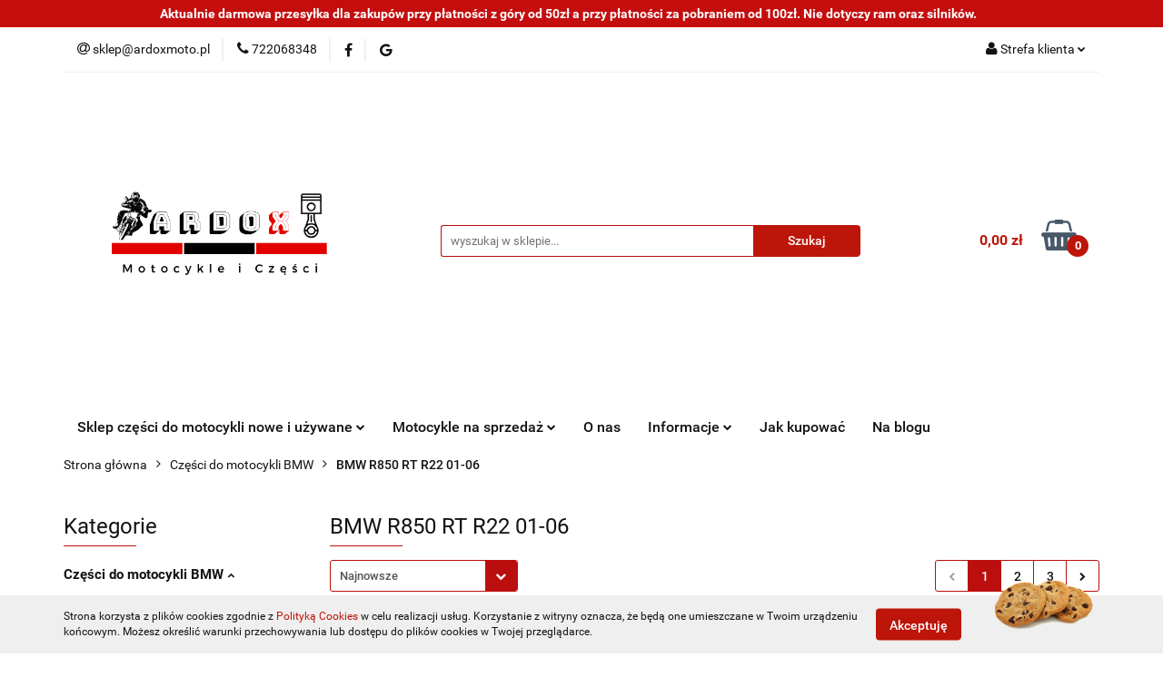

--- FILE ---
content_type: text/html; charset=utf-8
request_url: https://ardoxmoto.pl/BMW-R850-RT-R22-01-06-c957
body_size: 53846
content:
<!DOCTYPE html>
<html lang="pl" currency="PLN"  class=" ">
	<head>
		<meta http-equiv="Content-Type" content="text/html; charset=UTF-8" />
		<meta name="description" content=" ">
		<meta name="keywords" content="Części motocyklowe,Części do motocykli,Używane części motocyklowe,Używane części do motocykli">
					<meta name="generator" content="Sky-Shop">
						<meta name="author" content="ARDOX - działa na oprogramowaniu sklepów internetowych Sky-Shop.pl">
		<meta name="viewport" content="width=device-width, initial-scale=1.0">
		<meta name="skin_id" content="universal">
		<meta property="og:title" content="BMW R850 RT R22 01-06 &gt; Sklep z używanymi i nowymi częściami zamiennymi do motocykli - Ardox">
		<meta property="og:description" content=" ">
					<meta property="og:image" content="https://ardoxmoto.pl/upload/ardox/logos//Stephane-1-.png">
			<meta property="og:image:type" content="image/png">
			<meta property="og:image:width" content="">
			<meta property="og:image:height" content="">
			<link rel="image_src" href="https://ardoxmoto.pl/upload/ardox/logos//Stephane-1-.png">
							<link rel="shortcut icon" href="/upload/ardox/favicon.png">
									<link rel="next" href="https://ardoxmoto.pl/BMW-R850-RT-R22-01-06-c957/pa/2">
							<link rel="canonical" href="https://ardoxmoto.pl/BMW-R850-RT-R22-01-06-c957">
						<title>BMW R850 RT R22 01-06 &gt; Sklep z używanymi i nowymi częściami zamiennymi do motocykli - Ardox</title>
		<!-- Global site tag (gtag.js) - Google Analytics -->
<script async src="https://www.googletagmanager.com/gtag/js?id=UA-38436513-2"></script>
<script>
  window.dataLayer = window.dataLayer || [];
  function gtag(){dataLayer.push(arguments);}
  gtag('js', new Date());

  gtag('config', 'UA-38436513-2');
</script>

				


    <script type="text/javascript">
        !function(f, b, e, v, n, t, s) {
            if (f.fbq) return;
            n = f.fbq = function() {
                n.callMethod ?
                    n.callMethod.apply(n, arguments) : n.queue.push(arguments)
            };
            if (!f._fbq) f._fbq = n;
            n.push = n;
            n.loaded = !0;
            n.version = '2.0';
            n.queue = [];
            t = b.createElement(e);
            t.async = !0;
            t.src = v;
            s = b.getElementsByTagName(e)[0];
            s.parentNode.insertBefore(t, s)
        }(window,
            document, 'script', 'https://connect.facebook.net/en_US/fbevents.js');
        fbq('init', '260724367963633');

				fbq('track', 'PageView', {}, { eventID: 'PageView.0751491001769196225' } );
		    </script>
    <noscript>
        <img height="1" width="1" src="https://www.facebook.com/tr?id=260724367963633&ev=&noscript=1">
    </noscript>

<!-- edrone -->












		<script type="text/javascript">

			function imageLoaded(element, target = "prev") {
				let siblingElement;
				if (target === "prev") {
					siblingElement = element.previousElementSibling;
				} else if (target === "link") {
					siblingElement = element.parentElement.previousElementSibling;
				}
				if (siblingElement && (siblingElement.classList.contains("fa") || siblingElement.classList.contains("icon-refresh"))) {
					siblingElement.style.display = "none";
				}
			}
			</script>

        
		<link rel="stylesheet" href="/view/new/userContent/ardox/style.css?v=613">
		<script type="application/ld+json">
{
	"@context": "http://schema.org",
	"@type": "Store",
	"address": {
		"@type": "PostalAddress",
		"addressLocality": "Kijewo Królewskie",
		"streetAddress": "Kijewo Szlacheckie 47a",
		"postalCode": "86-253",
		"addressRegion": "kujawsko-pomorskie"
	},
	"name": "Firma Handlowa ARDOX",
	"email": "sklep@ardoxmoto.pl",
	"telephone": "722068348",
	"vatID": "8751196545",
	"image": "https://www.ardoxmoto.pl/upload/ardox/logos//Stephane-1-.png"
}
</script>
		
		<script src="/view/new/scheme/public/_common/js/libs/promise/promise.min.js"></script>
		<script src="/view/new/scheme/public/_common/js/libs/jquery/jquery.min.js"></script>
		<script src="/view/new/scheme/public/_common/js/libs/angularjs/angularjs.min.js"></script>
	</head>
	<body 		  data-coupon-codes-active="1"
		  data-free-delivery-info-active="1"
		  data-generate-pdf-config="PRODUCT_AND_CART"
		  data-hide-price="0"
		  data-is-user-logged-id="0"
		  data-loyalty-points-active="1"
		  data-cart-simple-info-quantity="0"
		  data-cart-simple-info-price="0,00 zł"
		  data-base="PLN"
		  data-used="PLN|zł"
		  data-rates="'PLN':1"
		  data-decimal-hide="0"
		  data-decimal=","
		  data-thousand=" "
		   data-js-hash="1172cd2166"		  		  		  class="core_popUpWindow 		  		  		  		  "
		  data-popup-message="<p></p><br><p>Aktualne warunki dla darmowej przesyłki można sprawdzić klikając w poniży link:</p><br><div style=&#34;color: rgb(26, 26, 26);&#34;></div><br><div style=&#34;color: rgb(26, 26, 26);&#34;><a href=&#34;https://ardoxmoto.pl/news/n/255/Aktualne-warunki-dla-darmowej-przesylki&#34;>https://ardoxmoto.pl/news/n/255/Aktualne-warunki-dla-darmowej-przesylki</a></div>"data-popup-delay="5" 		  		  		  		  data-hurt-price-type=""
		  data-hurt-price-text=""
		  		  data-tax="23"
	>
		
		
		


<div id="aria-live" role="alert" aria-live="assertive" class="sr-only">&nbsp;</div>
<main class="skyshop-container" data-ng-app="SkyShopModule">
		

<div data-ng-controller="CartCtrl" data-ng-init="init({type: 'QUICK_CART', turnOffSales: 0})">
		
<md-sidenav ng-cloak md-component-id="mobile-cart" class="md-sidenav-right position-fixed" sidenav-swipe>
    <md-content layout-padding="">
        <div class="dropdown dropdown-quick-cart">
            
  <ul data-ng-if="data.cartSelected || data.hidePrice" class="quick-cart-products-wrapper products">
    <li data-ng-if="!data.cartSelected.items.length" class="quick-cart-empty-wrapper">
      <div class="quick-cart-empty-title">
        Koszyk jest pusty
      </div>
    </li>
    <li data-ng-if="data.cartSelected.items.length && item.type !== 'GRATIS_PRODUCT'" class="quick-cart-products__item" data-nosnippet data-ng-repeat="item in data.cartSelected.items track by item.id">
      <div class="container-fluid">
        <div class="row product">
          <div>
            <button data-ng-click="openProductPage(item.product)" data-ng-disabled="isApiPending">
              <img class="product-image"
                   data-ng-srcset="[{[item.product.photo.url]}] 125w"
                   sizes="(max-width: 1200px) 125px, 125px"
                   data-ng-src="[{[item.product.photo.url]}]"
                   alt="[{[item.product.name]}]"/>
            </button>
          </div>
          <div>
            <button data-ng-click="openProductPage(item.product)" data-ng-disabled="isApiPending">
              <span class="product-name" data-ng-bind="item.product.name"></span>
            </button>
            <span class="product-total">
            <span data-ng-bind="item.quantity"></span> x <span data-ng-bind-html="item.unitPriceSummary | priceFormat:''"></span>
          </span>
          </div>
          <div>
            <i class="close-shape"
               is-disabled="isApiPending"
               remove-list-item
               parent-selector-to-remove="'li'"
               collapse-animation="true"
               click="deleteCartItem(item.id)"></i>
          </div>
        </div>
      </div>
    </li>
  </ul>
  <div data-ng-if="data.cartSelected || data.hidePrice" class="quick-cart-products-actions">
    <div class="quick-cart-products-actions__summary">
      <div data-ng-if="cartFinalDiscountByFreeDelivery() || (data.cartFreeDelivery && data.cartFreeDelivery.status !== data.cartFreeDeliveryStatuses.NOT_AVAILABLE)" class="quick-cart-products-actions__summary-delivery">
        <div data-ng-if="!cartFinalDiscountByFreeDelivery()  && data.cartFreeDelivery.missingAmount > 0" class="summary-element cart-is-free-shipment">
          <span>Do bezpłatnej dostawy brakuje</span>
          <span data-ng-bind-html="data.cartFreeDelivery | priceFormat: ''">-,--</span>
        </div>
        <div data-ng-if="cartFinalDiscountByFreeDelivery() || data.cartFreeDelivery.missingAmount <= 0" class="summary-element free-shipment-wrapper">
          <i class="fa fa-truck"></i>
          <span class="value-upper free-shipment-info">Darmowa dostawa!</span>
        </div>
        <div>
        </div>
      </div>

      <div class="quick-cart-products-actions__summary-total-price">
        <span>Suma </span>
        <span data-ng-if="!data.hidePrice" class="value" data-ng-bind-html="data.cartSelected.priceSummary | priceFormat:'':true">0,00 zł</span>
        <span data-ng-if="data.hidePrice" class="hide-price-text"></span>
      </div>
            <div class="quick-cart-products-actions__summary-discount-info" data-ng-if="data.cartSelected.priceSummary.final.gross != data.cartSelected.priceSummary.base.gross">
        <small>Cena uwzględnia rabaty</small>
      </div>
    </div>
    <button data-ng-disabled="isApiPending" type="button" class="btn btn-primary btn-block" data-ng-click="goToCart()">
      Realizuj zamówienie
    </button>
  </div>
  <!--googleon: all-->
        </div>
    </md-content>
</md-sidenav>		<header id="header" class="mod-header-2 ">
				
<section class="cookies hidden bottom">
  <div class="container">
    <div class="row">
      <div class="col-xs-8">
        <span>Strona korzysta z plików cookies zgodnie z <a href="http://customizedrwd.mysky-shop.pl/news/n/134/Polityka-cookies">Polityką Cookies</a> w celu realizacji usług. Korzystanie z witryny oznacza, że będą one umieszczane w Twoim urządzeniu końcowym. Możesz określić warunki przechowywania lub dostępu do plików cookies w Twojej przeglądarce.</span>
      </div>
      <div class="col-xs-4">
        <button type="button" class="btn btn-primary core_acceptCookies">Akceptuję</button>
        <div class="cookie-bg-block" style="background-image: url('/view/new/scheme/public/_common/img/cookies.png')"></div>
      </div>
    </div>
  </div>
</section>
				
<section class="mobile-search">
  <span class="title">Szukaj</span>
  <i class="close-shape"></i>
    <form method="GET" action="/category/#top">
      <div class="row">
        <div class="mobile-search-input-wrapper clearbox">
          <input class="input-field " type="text" name="q" product-per-page="4" value="" placeholder="wyszukaj w sklepie..." autocomplete="off"  />
          <i class="clearbox_button"></i>
                  </div>
        <div class="mobile-search-btn-wrapper">
          <input type="submit" value="Szukaj" class="btn btn-primary btn-block">
        </div>
      </div>
          </form>
</section>
		<div class="header_inner_wrapper">
			

<style>
    :root {
        --info_block_bg: #c40e0e;
        --info_block_color: #ffffff;
    }
</style>

<section
        class="infoblock_header "
         data-sticky-infoblock="0"
         data-infoblock-hash="[base64]">
    <div class="infoblock_header_content"
         data-infoblock-timer-active="false">
        <p><!-- [if gte mso 9]><xml>
 <o:OfficeDocumentSettings>
  <o:AllowPNG/>
 </o:OfficeDocumentSettings>
</xml><![endif]--><!-- [if gte mso 9]><xml>
 <w:WordDocument>
  <w:View>Normal</w:View>
  <w:Zoom>0</w:Zoom>
  <w:TrackMoves/>
  <w:TrackFormatting/>
  <w:HyphenationZone>21</w:HyphenationZone>
  <w:PunctuationKerning/>
  <w:ValidateAgainstSchemas/>
  <w:SaveIfXMLInvalid>false</w:SaveIfXMLInvalid>
  <w:IgnoreMixedContent>false</w:IgnoreMixedContent>
  <w:AlwaysShowPlaceholderText>false</w:AlwaysShowPlaceholderText>
  <w:DoNotPromoteQF/>
  <w:LidThemeOther>PL</w:LidThemeOther>
  <w:LidThemeAsian>X-NONE</w:LidThemeAsian>
  <w:LidThemeComplexScript>X-NONE</w:LidThemeComplexScript>
  <w:Compatibility>
   <w:BreakWrappedTables/>
   <w:SnapToGridInCell/>
   <w:WrapTextWithPunct/>
   <w:UseAsianBreakRules/>
   <w:DontGrowAutofit/>
   <w:SplitPgBreakAndParaMark/>
   <w:EnableOpenTypeKerning/>
   <w:DontFlipMirrorIndents/>
   <w:OverrideTableStyleHps/>
  </w:Compatibility>
  <m:mathPr>
   <m:mathFont m:val="Cambria Math"/>
   <m:brkBin m:val="before"/>
   <m:brkBinSub m:val="&#45;-"/>
   <m:smallFrac m:val="off"/>
   <m:dispDef/>
   <m:lMargin m:val="0"/>
   <m:rMargin m:val="0"/>
   <m:defJc m:val="centerGroup"/>
   <m:wrapIndent m:val="1440"/>
   <m:intLim m:val="subSup"/>
   <m:naryLim m:val="undOvr"/>
  </m:mathPr></w:WordDocument>
</xml><![endif]--><!-- [if gte mso 9]><xml>
 <w:LatentStyles DefLockedState="false" DefUnhideWhenUsed="false"
  DefSemiHidden="false" DefQFormat="false" DefPriority="99"
  LatentStyleCount="376">
  <w:LsdException Locked="false" Priority="0" QFormat="true" Name="Normal"/>
  <w:LsdException Locked="false" Priority="9" QFormat="true" Name="heading 1"/>
  <w:LsdException Locked="false" Priority="9" SemiHidden="true"
   UnhideWhenUsed="true" QFormat="true" Name="heading 2"/>
  <w:LsdException Locked="false" Priority="9" SemiHidden="true"
   UnhideWhenUsed="true" QFormat="true" Name="heading 3"/>
  <w:LsdException Locked="false" Priority="9" SemiHidden="true"
   UnhideWhenUsed="true" QFormat="true" Name="heading 4"/>
  <w:LsdException Locked="false" Priority="9" SemiHidden="true"
   UnhideWhenUsed="true" QFormat="true" Name="heading 5"/>
  <w:LsdException Locked="false" Priority="9" SemiHidden="true"
   UnhideWhenUsed="true" QFormat="true" Name="heading 6"/>
  <w:LsdException Locked="false" Priority="9" SemiHidden="true"
   UnhideWhenUsed="true" QFormat="true" Name="heading 7"/>
  <w:LsdException Locked="false" Priority="9" SemiHidden="true"
   UnhideWhenUsed="true" QFormat="true" Name="heading 8"/>
  <w:LsdException Locked="false" Priority="9" SemiHidden="true"
   UnhideWhenUsed="true" QFormat="true" Name="heading 9"/>
  <w:LsdException Locked="false" SemiHidden="true" UnhideWhenUsed="true"
   Name="index 1"/>
  <w:LsdException Locked="false" SemiHidden="true" UnhideWhenUsed="true"
   Name="index 2"/>
  <w:LsdException Locked="false" SemiHidden="true" UnhideWhenUsed="true"
   Name="index 3"/>
  <w:LsdException Locked="false" SemiHidden="true" UnhideWhenUsed="true"
   Name="index 4"/>
  <w:LsdException Locked="false" SemiHidden="true" UnhideWhenUsed="true"
   Name="index 5"/>
  <w:LsdException Locked="false" SemiHidden="true" UnhideWhenUsed="true"
   Name="index 6"/>
  <w:LsdException Locked="false" SemiHidden="true" UnhideWhenUsed="true"
   Name="index 7"/>
  <w:LsdException Locked="false" SemiHidden="true" UnhideWhenUsed="true"
   Name="index 8"/>
  <w:LsdException Locked="false" SemiHidden="true" UnhideWhenUsed="true"
   Name="index 9"/>
  <w:LsdException Locked="false" Priority="39" SemiHidden="true"
   UnhideWhenUsed="true" Name="toc 1"/>
  <w:LsdException Locked="false" Priority="39" SemiHidden="true"
   UnhideWhenUsed="true" Name="toc 2"/>
  <w:LsdException Locked="false" Priority="39" SemiHidden="true"
   UnhideWhenUsed="true" Name="toc 3"/>
  <w:LsdException Locked="false" Priority="39" SemiHidden="true"
   UnhideWhenUsed="true" Name="toc 4"/>
  <w:LsdException Locked="false" Priority="39" SemiHidden="true"
   UnhideWhenUsed="true" Name="toc 5"/>
  <w:LsdException Locked="false" Priority="39" SemiHidden="true"
   UnhideWhenUsed="true" Name="toc 6"/>
  <w:LsdException Locked="false" Priority="39" SemiHidden="true"
   UnhideWhenUsed="true" Name="toc 7"/>
  <w:LsdException Locked="false" Priority="39" SemiHidden="true"
   UnhideWhenUsed="true" Name="toc 8"/>
  <w:LsdException Locked="false" Priority="39" SemiHidden="true"
   UnhideWhenUsed="true" Name="toc 9"/>
  <w:LsdException Locked="false" SemiHidden="true" UnhideWhenUsed="true"
   Name="Normal Indent"/>
  <w:LsdException Locked="false" SemiHidden="true" UnhideWhenUsed="true"
   Name="footnote text"/>
  <w:LsdException Locked="false" SemiHidden="true" UnhideWhenUsed="true"
   Name="annotation text"/>
  <w:LsdException Locked="false" SemiHidden="true" UnhideWhenUsed="true"
   Name="header"/>
  <w:LsdException Locked="false" SemiHidden="true" UnhideWhenUsed="true"
   Name="footer"/>
  <w:LsdException Locked="false" SemiHidden="true" UnhideWhenUsed="true"
   Name="index heading"/>
  <w:LsdException Locked="false" Priority="35" SemiHidden="true"
   UnhideWhenUsed="true" QFormat="true" Name="caption"/>
  <w:LsdException Locked="false" SemiHidden="true" UnhideWhenUsed="true"
   Name="table of figures"/>
  <w:LsdException Locked="false" SemiHidden="true" UnhideWhenUsed="true"
   Name="envelope address"/>
  <w:LsdException Locked="false" SemiHidden="true" UnhideWhenUsed="true"
   Name="envelope return"/>
  <w:LsdException Locked="false" SemiHidden="true" UnhideWhenUsed="true"
   Name="footnote reference"/>
  <w:LsdException Locked="false" SemiHidden="true" UnhideWhenUsed="true"
   Name="annotation reference"/>
  <w:LsdException Locked="false" SemiHidden="true" UnhideWhenUsed="true"
   Name="line number"/>
  <w:LsdException Locked="false" SemiHidden="true" UnhideWhenUsed="true"
   Name="page number"/>
  <w:LsdException Locked="false" SemiHidden="true" UnhideWhenUsed="true"
   Name="endnote reference"/>
  <w:LsdException Locked="false" SemiHidden="true" UnhideWhenUsed="true"
   Name="endnote text"/>
  <w:LsdException Locked="false" SemiHidden="true" UnhideWhenUsed="true"
   Name="table of authorities"/>
  <w:LsdException Locked="false" SemiHidden="true" UnhideWhenUsed="true"
   Name="macro"/>
  <w:LsdException Locked="false" SemiHidden="true" UnhideWhenUsed="true"
   Name="toa heading"/>
  <w:LsdException Locked="false" SemiHidden="true" UnhideWhenUsed="true"
   Name="List"/>
  <w:LsdException Locked="false" SemiHidden="true" UnhideWhenUsed="true"
   Name="List Bullet"/>
  <w:LsdException Locked="false" SemiHidden="true" UnhideWhenUsed="true"
   Name="List Number"/>
  <w:LsdException Locked="false" SemiHidden="true" UnhideWhenUsed="true"
   Name="List 2"/>
  <w:LsdException Locked="false" SemiHidden="true" UnhideWhenUsed="true"
   Name="List 3"/>
  <w:LsdException Locked="false" SemiHidden="true" UnhideWhenUsed="true"
   Name="List 4"/>
  <w:LsdException Locked="false" SemiHidden="true" UnhideWhenUsed="true"
   Name="List 5"/>
  <w:LsdException Locked="false" SemiHidden="true" UnhideWhenUsed="true"
   Name="List Bullet 2"/>
  <w:LsdException Locked="false" SemiHidden="true" UnhideWhenUsed="true"
   Name="List Bullet 3"/>
  <w:LsdException Locked="false" SemiHidden="true" UnhideWhenUsed="true"
   Name="List Bullet 4"/>
  <w:LsdException Locked="false" SemiHidden="true" UnhideWhenUsed="true"
   Name="List Bullet 5"/>
  <w:LsdException Locked="false" SemiHidden="true" UnhideWhenUsed="true"
   Name="List Number 2"/>
  <w:LsdException Locked="false" SemiHidden="true" UnhideWhenUsed="true"
   Name="List Number 3"/>
  <w:LsdException Locked="false" SemiHidden="true" UnhideWhenUsed="true"
   Name="List Number 4"/>
  <w:LsdException Locked="false" SemiHidden="true" UnhideWhenUsed="true"
   Name="List Number 5"/>
  <w:LsdException Locked="false" Priority="10" QFormat="true" Name="Title"/>
  <w:LsdException Locked="false" SemiHidden="true" UnhideWhenUsed="true"
   Name="Closing"/>
  <w:LsdException Locked="false" SemiHidden="true" UnhideWhenUsed="true"
   Name="Signature"/>
  <w:LsdException Locked="false" Priority="1" SemiHidden="true"
   UnhideWhenUsed="true" Name="Default Paragraph Font"/>
  <w:LsdException Locked="false" SemiHidden="true" UnhideWhenUsed="true"
   Name="Body Text"/>
  <w:LsdException Locked="false" SemiHidden="true" UnhideWhenUsed="true"
   Name="Body Text Indent"/>
  <w:LsdException Locked="false" SemiHidden="true" UnhideWhenUsed="true"
   Name="List Continue"/>
  <w:LsdException Locked="false" SemiHidden="true" UnhideWhenUsed="true"
   Name="List Continue 2"/>
  <w:LsdException Locked="false" SemiHidden="true" UnhideWhenUsed="true"
   Name="List Continue 3"/>
  <w:LsdException Locked="false" SemiHidden="true" UnhideWhenUsed="true"
   Name="List Continue 4"/>
  <w:LsdException Locked="false" SemiHidden="true" UnhideWhenUsed="true"
   Name="List Continue 5"/>
  <w:LsdException Locked="false" SemiHidden="true" UnhideWhenUsed="true"
   Name="Message Header"/>
  <w:LsdException Locked="false" Priority="11" QFormat="true" Name="Subtitle"/>
  <w:LsdException Locked="false" SemiHidden="true" UnhideWhenUsed="true"
   Name="Salutation"/>
  <w:LsdException Locked="false" SemiHidden="true" UnhideWhenUsed="true"
   Name="Date"/>
  <w:LsdException Locked="false" SemiHidden="true" UnhideWhenUsed="true"
   Name="Body Text First Indent"/>
  <w:LsdException Locked="false" SemiHidden="true" UnhideWhenUsed="true"
   Name="Body Text First Indent 2"/>
  <w:LsdException Locked="false" SemiHidden="true" UnhideWhenUsed="true"
   Name="Note Heading"/>
  <w:LsdException Locked="false" SemiHidden="true" UnhideWhenUsed="true"
   Name="Body Text 2"/>
  <w:LsdException Locked="false" SemiHidden="true" UnhideWhenUsed="true"
   Name="Body Text 3"/>
  <w:LsdException Locked="false" SemiHidden="true" UnhideWhenUsed="true"
   Name="Body Text Indent 2"/>
  <w:LsdException Locked="false" SemiHidden="true" UnhideWhenUsed="true"
   Name="Body Text Indent 3"/>
  <w:LsdException Locked="false" SemiHidden="true" UnhideWhenUsed="true"
   Name="Block Text"/>
  <w:LsdException Locked="false" SemiHidden="true" UnhideWhenUsed="true"
   Name="Hyperlink"/>
  <w:LsdException Locked="false" SemiHidden="true" UnhideWhenUsed="true"
   Name="FollowedHyperlink"/>
  <w:LsdException Locked="false" Priority="22" QFormat="true" Name="Strong"/>
  <w:LsdException Locked="false" Priority="20" QFormat="true" Name="Emphasis"/>
  <w:LsdException Locked="false" SemiHidden="true" UnhideWhenUsed="true"
   Name="Document Map"/>
  <w:LsdException Locked="false" SemiHidden="true" UnhideWhenUsed="true"
   Name="Plain Text"/>
  <w:LsdException Locked="false" SemiHidden="true" UnhideWhenUsed="true"
   Name="E-mail Signature"/>
  <w:LsdException Locked="false" SemiHidden="true" UnhideWhenUsed="true"
   Name="HTML Top of Form"/>
  <w:LsdException Locked="false" SemiHidden="true" UnhideWhenUsed="true"
   Name="HTML Bottom of Form"/>
  <w:LsdException Locked="false" SemiHidden="true" UnhideWhenUsed="true"
   Name="Normal (Web)"/>
  <w:LsdException Locked="false" SemiHidden="true" UnhideWhenUsed="true"
   Name="HTML Acronym"/>
  <w:LsdException Locked="false" SemiHidden="true" UnhideWhenUsed="true"
   Name="HTML Address"/>
  <w:LsdException Locked="false" SemiHidden="true" UnhideWhenUsed="true"
   Name="HTML Cite"/>
  <w:LsdException Locked="false" SemiHidden="true" UnhideWhenUsed="true"
   Name="HTML Code"/>
  <w:LsdException Locked="false" SemiHidden="true" UnhideWhenUsed="true"
   Name="HTML Definition"/>
  <w:LsdException Locked="false" SemiHidden="true" UnhideWhenUsed="true"
   Name="HTML Keyboard"/>
  <w:LsdException Locked="false" SemiHidden="true" UnhideWhenUsed="true"
   Name="HTML Preformatted"/>
  <w:LsdException Locked="false" SemiHidden="true" UnhideWhenUsed="true"
   Name="HTML Sample"/>
  <w:LsdException Locked="false" SemiHidden="true" UnhideWhenUsed="true"
   Name="HTML Typewriter"/>
  <w:LsdException Locked="false" SemiHidden="true" UnhideWhenUsed="true"
   Name="HTML Variable"/>
  <w:LsdException Locked="false" SemiHidden="true" UnhideWhenUsed="true"
   Name="Normal Table"/>
  <w:LsdException Locked="false" SemiHidden="true" UnhideWhenUsed="true"
   Name="annotation subject"/>
  <w:LsdException Locked="false" SemiHidden="true" UnhideWhenUsed="true"
   Name="No List"/>
  <w:LsdException Locked="false" SemiHidden="true" UnhideWhenUsed="true"
   Name="Outline List 1"/>
  <w:LsdException Locked="false" SemiHidden="true" UnhideWhenUsed="true"
   Name="Outline List 2"/>
  <w:LsdException Locked="false" SemiHidden="true" UnhideWhenUsed="true"
   Name="Outline List 3"/>
  <w:LsdException Locked="false" SemiHidden="true" UnhideWhenUsed="true"
   Name="Table Simple 1"/>
  <w:LsdException Locked="false" SemiHidden="true" UnhideWhenUsed="true"
   Name="Table Simple 2"/>
  <w:LsdException Locked="false" SemiHidden="true" UnhideWhenUsed="true"
   Name="Table Simple 3"/>
  <w:LsdException Locked="false" SemiHidden="true" UnhideWhenUsed="true"
   Name="Table Classic 1"/>
  <w:LsdException Locked="false" SemiHidden="true" UnhideWhenUsed="true"
   Name="Table Classic 2"/>
  <w:LsdException Locked="false" SemiHidden="true" UnhideWhenUsed="true"
   Name="Table Classic 3"/>
  <w:LsdException Locked="false" SemiHidden="true" UnhideWhenUsed="true"
   Name="Table Classic 4"/>
  <w:LsdException Locked="false" SemiHidden="true" UnhideWhenUsed="true"
   Name="Table Colorful 1"/>
  <w:LsdException Locked="false" SemiHidden="true" UnhideWhenUsed="true"
   Name="Table Colorful 2"/>
  <w:LsdException Locked="false" SemiHidden="true" UnhideWhenUsed="true"
   Name="Table Colorful 3"/>
  <w:LsdException Locked="false" SemiHidden="true" UnhideWhenUsed="true"
   Name="Table Columns 1"/>
  <w:LsdException Locked="false" SemiHidden="true" UnhideWhenUsed="true"
   Name="Table Columns 2"/>
  <w:LsdException Locked="false" SemiHidden="true" UnhideWhenUsed="true"
   Name="Table Columns 3"/>
  <w:LsdException Locked="false" SemiHidden="true" UnhideWhenUsed="true"
   Name="Table Columns 4"/>
  <w:LsdException Locked="false" SemiHidden="true" UnhideWhenUsed="true"
   Name="Table Columns 5"/>
  <w:LsdException Locked="false" SemiHidden="true" UnhideWhenUsed="true"
   Name="Table Grid 1"/>
  <w:LsdException Locked="false" SemiHidden="true" UnhideWhenUsed="true"
   Name="Table Grid 2"/>
  <w:LsdException Locked="false" SemiHidden="true" UnhideWhenUsed="true"
   Name="Table Grid 3"/>
  <w:LsdException Locked="false" SemiHidden="true" UnhideWhenUsed="true"
   Name="Table Grid 4"/>
  <w:LsdException Locked="false" SemiHidden="true" UnhideWhenUsed="true"
   Name="Table Grid 5"/>
  <w:LsdException Locked="false" SemiHidden="true" UnhideWhenUsed="true"
   Name="Table Grid 6"/>
  <w:LsdException Locked="false" SemiHidden="true" UnhideWhenUsed="true"
   Name="Table Grid 7"/>
  <w:LsdException Locked="false" SemiHidden="true" UnhideWhenUsed="true"
   Name="Table Grid 8"/>
  <w:LsdException Locked="false" SemiHidden="true" UnhideWhenUsed="true"
   Name="Table List 1"/>
  <w:LsdException Locked="false" SemiHidden="true" UnhideWhenUsed="true"
   Name="Table List 2"/>
  <w:LsdException Locked="false" SemiHidden="true" UnhideWhenUsed="true"
   Name="Table List 3"/>
  <w:LsdException Locked="false" SemiHidden="true" UnhideWhenUsed="true"
   Name="Table List 4"/>
  <w:LsdException Locked="false" SemiHidden="true" UnhideWhenUsed="true"
   Name="Table List 5"/>
  <w:LsdException Locked="false" SemiHidden="true" UnhideWhenUsed="true"
   Name="Table List 6"/>
  <w:LsdException Locked="false" SemiHidden="true" UnhideWhenUsed="true"
   Name="Table List 7"/>
  <w:LsdException Locked="false" SemiHidden="true" UnhideWhenUsed="true"
   Name="Table List 8"/>
  <w:LsdException Locked="false" SemiHidden="true" UnhideWhenUsed="true"
   Name="Table 3D effects 1"/>
  <w:LsdException Locked="false" SemiHidden="true" UnhideWhenUsed="true"
   Name="Table 3D effects 2"/>
  <w:LsdException Locked="false" SemiHidden="true" UnhideWhenUsed="true"
   Name="Table 3D effects 3"/>
  <w:LsdException Locked="false" SemiHidden="true" UnhideWhenUsed="true"
   Name="Table Contemporary"/>
  <w:LsdException Locked="false" SemiHidden="true" UnhideWhenUsed="true"
   Name="Table Elegant"/>
  <w:LsdException Locked="false" SemiHidden="true" UnhideWhenUsed="true"
   Name="Table Professional"/>
  <w:LsdException Locked="false" SemiHidden="true" UnhideWhenUsed="true"
   Name="Table Subtle 1"/>
  <w:LsdException Locked="false" SemiHidden="true" UnhideWhenUsed="true"
   Name="Table Subtle 2"/>
  <w:LsdException Locked="false" SemiHidden="true" UnhideWhenUsed="true"
   Name="Table Web 1"/>
  <w:LsdException Locked="false" SemiHidden="true" UnhideWhenUsed="true"
   Name="Table Web 2"/>
  <w:LsdException Locked="false" SemiHidden="true" UnhideWhenUsed="true"
   Name="Table Web 3"/>
  <w:LsdException Locked="false" SemiHidden="true" UnhideWhenUsed="true"
   Name="Balloon Text"/>
  <w:LsdException Locked="false" Priority="39" Name="Table Grid"/>
  <w:LsdException Locked="false" SemiHidden="true" UnhideWhenUsed="true"
   Name="Table Theme"/>
  <w:LsdException Locked="false" SemiHidden="true" Name="Placeholder Text"/>
  <w:LsdException Locked="false" Priority="1" QFormat="true" Name="No Spacing"/>
  <w:LsdException Locked="false" Priority="60" Name="Light Shading"/>
  <w:LsdException Locked="false" Priority="61" Name="Light List"/>
  <w:LsdException Locked="false" Priority="62" Name="Light Grid"/>
  <w:LsdException Locked="false" Priority="63" Name="Medium Shading 1"/>
  <w:LsdException Locked="false" Priority="64" Name="Medium Shading 2"/>
  <w:LsdException Locked="false" Priority="65" Name="Medium List 1"/>
  <w:LsdException Locked="false" Priority="66" Name="Medium List 2"/>
  <w:LsdException Locked="false" Priority="67" Name="Medium Grid 1"/>
  <w:LsdException Locked="false" Priority="68" Name="Medium Grid 2"/>
  <w:LsdException Locked="false" Priority="69" Name="Medium Grid 3"/>
  <w:LsdException Locked="false" Priority="70" Name="Dark List"/>
  <w:LsdException Locked="false" Priority="71" Name="Colorful Shading"/>
  <w:LsdException Locked="false" Priority="72" Name="Colorful List"/>
  <w:LsdException Locked="false" Priority="73" Name="Colorful Grid"/>
  <w:LsdException Locked="false" Priority="60" Name="Light Shading Accent 1"/>
  <w:LsdException Locked="false" Priority="61" Name="Light List Accent 1"/>
  <w:LsdException Locked="false" Priority="62" Name="Light Grid Accent 1"/>
  <w:LsdException Locked="false" Priority="63" Name="Medium Shading 1 Accent 1"/>
  <w:LsdException Locked="false" Priority="64" Name="Medium Shading 2 Accent 1"/>
  <w:LsdException Locked="false" Priority="65" Name="Medium List 1 Accent 1"/>
  <w:LsdException Locked="false" SemiHidden="true" Name="Revision"/>
  <w:LsdException Locked="false" Priority="34" QFormat="true"
   Name="List Paragraph"/>
  <w:LsdException Locked="false" Priority="29" QFormat="true" Name="Quote"/>
  <w:LsdException Locked="false" Priority="30" QFormat="true"
   Name="Intense Quote"/>
  <w:LsdException Locked="false" Priority="66" Name="Medium List 2 Accent 1"/>
  <w:LsdException Locked="false" Priority="67" Name="Medium Grid 1 Accent 1"/>
  <w:LsdException Locked="false" Priority="68" Name="Medium Grid 2 Accent 1"/>
  <w:LsdException Locked="false" Priority="69" Name="Medium Grid 3 Accent 1"/>
  <w:LsdException Locked="false" Priority="70" Name="Dark List Accent 1"/>
  <w:LsdException Locked="false" Priority="71" Name="Colorful Shading Accent 1"/>
  <w:LsdException Locked="false" Priority="72" Name="Colorful List Accent 1"/>
  <w:LsdException Locked="false" Priority="73" Name="Colorful Grid Accent 1"/>
  <w:LsdException Locked="false" Priority="60" Name="Light Shading Accent 2"/>
  <w:LsdException Locked="false" Priority="61" Name="Light List Accent 2"/>
  <w:LsdException Locked="false" Priority="62" Name="Light Grid Accent 2"/>
  <w:LsdException Locked="false" Priority="63" Name="Medium Shading 1 Accent 2"/>
  <w:LsdException Locked="false" Priority="64" Name="Medium Shading 2 Accent 2"/>
  <w:LsdException Locked="false" Priority="65" Name="Medium List 1 Accent 2"/>
  <w:LsdException Locked="false" Priority="66" Name="Medium List 2 Accent 2"/>
  <w:LsdException Locked="false" Priority="67" Name="Medium Grid 1 Accent 2"/>
  <w:LsdException Locked="false" Priority="68" Name="Medium Grid 2 Accent 2"/>
  <w:LsdException Locked="false" Priority="69" Name="Medium Grid 3 Accent 2"/>
  <w:LsdException Locked="false" Priority="70" Name="Dark List Accent 2"/>
  <w:LsdException Locked="false" Priority="71" Name="Colorful Shading Accent 2"/>
  <w:LsdException Locked="false" Priority="72" Name="Colorful List Accent 2"/>
  <w:LsdException Locked="false" Priority="73" Name="Colorful Grid Accent 2"/>
  <w:LsdException Locked="false" Priority="60" Name="Light Shading Accent 3"/>
  <w:LsdException Locked="false" Priority="61" Name="Light List Accent 3"/>
  <w:LsdException Locked="false" Priority="62" Name="Light Grid Accent 3"/>
  <w:LsdException Locked="false" Priority="63" Name="Medium Shading 1 Accent 3"/>
  <w:LsdException Locked="false" Priority="64" Name="Medium Shading 2 Accent 3"/>
  <w:LsdException Locked="false" Priority="65" Name="Medium List 1 Accent 3"/>
  <w:LsdException Locked="false" Priority="66" Name="Medium List 2 Accent 3"/>
  <w:LsdException Locked="false" Priority="67" Name="Medium Grid 1 Accent 3"/>
  <w:LsdException Locked="false" Priority="68" Name="Medium Grid 2 Accent 3"/>
  <w:LsdException Locked="false" Priority="69" Name="Medium Grid 3 Accent 3"/>
  <w:LsdException Locked="false" Priority="70" Name="Dark List Accent 3"/>
  <w:LsdException Locked="false" Priority="71" Name="Colorful Shading Accent 3"/>
  <w:LsdException Locked="false" Priority="72" Name="Colorful List Accent 3"/>
  <w:LsdException Locked="false" Priority="73" Name="Colorful Grid Accent 3"/>
  <w:LsdException Locked="false" Priority="60" Name="Light Shading Accent 4"/>
  <w:LsdException Locked="false" Priority="61" Name="Light List Accent 4"/>
  <w:LsdException Locked="false" Priority="62" Name="Light Grid Accent 4"/>
  <w:LsdException Locked="false" Priority="63" Name="Medium Shading 1 Accent 4"/>
  <w:LsdException Locked="false" Priority="64" Name="Medium Shading 2 Accent 4"/>
  <w:LsdException Locked="false" Priority="65" Name="Medium List 1 Accent 4"/>
  <w:LsdException Locked="false" Priority="66" Name="Medium List 2 Accent 4"/>
  <w:LsdException Locked="false" Priority="67" Name="Medium Grid 1 Accent 4"/>
  <w:LsdException Locked="false" Priority="68" Name="Medium Grid 2 Accent 4"/>
  <w:LsdException Locked="false" Priority="69" Name="Medium Grid 3 Accent 4"/>
  <w:LsdException Locked="false" Priority="70" Name="Dark List Accent 4"/>
  <w:LsdException Locked="false" Priority="71" Name="Colorful Shading Accent 4"/>
  <w:LsdException Locked="false" Priority="72" Name="Colorful List Accent 4"/>
  <w:LsdException Locked="false" Priority="73" Name="Colorful Grid Accent 4"/>
  <w:LsdException Locked="false" Priority="60" Name="Light Shading Accent 5"/>
  <w:LsdException Locked="false" Priority="61" Name="Light List Accent 5"/>
  <w:LsdException Locked="false" Priority="62" Name="Light Grid Accent 5"/>
  <w:LsdException Locked="false" Priority="63" Name="Medium Shading 1 Accent 5"/>
  <w:LsdException Locked="false" Priority="64" Name="Medium Shading 2 Accent 5"/>
  <w:LsdException Locked="false" Priority="65" Name="Medium List 1 Accent 5"/>
  <w:LsdException Locked="false" Priority="66" Name="Medium List 2 Accent 5"/>
  <w:LsdException Locked="false" Priority="67" Name="Medium Grid 1 Accent 5"/>
  <w:LsdException Locked="false" Priority="68" Name="Medium Grid 2 Accent 5"/>
  <w:LsdException Locked="false" Priority="69" Name="Medium Grid 3 Accent 5"/>
  <w:LsdException Locked="false" Priority="70" Name="Dark List Accent 5"/>
  <w:LsdException Locked="false" Priority="71" Name="Colorful Shading Accent 5"/>
  <w:LsdException Locked="false" Priority="72" Name="Colorful List Accent 5"/>
  <w:LsdException Locked="false" Priority="73" Name="Colorful Grid Accent 5"/>
  <w:LsdException Locked="false" Priority="60" Name="Light Shading Accent 6"/>
  <w:LsdException Locked="false" Priority="61" Name="Light List Accent 6"/>
  <w:LsdException Locked="false" Priority="62" Name="Light Grid Accent 6"/>
  <w:LsdException Locked="false" Priority="63" Name="Medium Shading 1 Accent 6"/>
  <w:LsdException Locked="false" Priority="64" Name="Medium Shading 2 Accent 6"/>
  <w:LsdException Locked="false" Priority="65" Name="Medium List 1 Accent 6"/>
  <w:LsdException Locked="false" Priority="66" Name="Medium List 2 Accent 6"/>
  <w:LsdException Locked="false" Priority="67" Name="Medium Grid 1 Accent 6"/>
  <w:LsdException Locked="false" Priority="68" Name="Medium Grid 2 Accent 6"/>
  <w:LsdException Locked="false" Priority="69" Name="Medium Grid 3 Accent 6"/>
  <w:LsdException Locked="false" Priority="70" Name="Dark List Accent 6"/>
  <w:LsdException Locked="false" Priority="71" Name="Colorful Shading Accent 6"/>
  <w:LsdException Locked="false" Priority="72" Name="Colorful List Accent 6"/>
  <w:LsdException Locked="false" Priority="73" Name="Colorful Grid Accent 6"/>
  <w:LsdException Locked="false" Priority="19" QFormat="true"
   Name="Subtle Emphasis"/>
  <w:LsdException Locked="false" Priority="21" QFormat="true"
   Name="Intense Emphasis"/>
  <w:LsdException Locked="false" Priority="31" QFormat="true"
   Name="Subtle Reference"/>
  <w:LsdException Locked="false" Priority="32" QFormat="true"
   Name="Intense Reference"/>
  <w:LsdException Locked="false" Priority="33" QFormat="true" Name="Book Title"/>
  <w:LsdException Locked="false" Priority="37" SemiHidden="true"
   UnhideWhenUsed="true" Name="Bibliography"/>
  <w:LsdException Locked="false" Priority="39" SemiHidden="true"
   UnhideWhenUsed="true" QFormat="true" Name="TOC Heading"/>
  <w:LsdException Locked="false" Priority="41" Name="Plain Table 1"/>
  <w:LsdException Locked="false" Priority="42" Name="Plain Table 2"/>
  <w:LsdException Locked="false" Priority="43" Name="Plain Table 3"/>
  <w:LsdException Locked="false" Priority="44" Name="Plain Table 4"/>
  <w:LsdException Locked="false" Priority="45" Name="Plain Table 5"/>
  <w:LsdException Locked="false" Priority="40" Name="Grid Table Light"/>
  <w:LsdException Locked="false" Priority="46" Name="Grid Table 1 Light"/>
  <w:LsdException Locked="false" Priority="47" Name="Grid Table 2"/>
  <w:LsdException Locked="false" Priority="48" Name="Grid Table 3"/>
  <w:LsdException Locked="false" Priority="49" Name="Grid Table 4"/>
  <w:LsdException Locked="false" Priority="50" Name="Grid Table 5 Dark"/>
  <w:LsdException Locked="false" Priority="51" Name="Grid Table 6 Colorful"/>
  <w:LsdException Locked="false" Priority="52" Name="Grid Table 7 Colorful"/>
  <w:LsdException Locked="false" Priority="46"
   Name="Grid Table 1 Light Accent 1"/>
  <w:LsdException Locked="false" Priority="47" Name="Grid Table 2 Accent 1"/>
  <w:LsdException Locked="false" Priority="48" Name="Grid Table 3 Accent 1"/>
  <w:LsdException Locked="false" Priority="49" Name="Grid Table 4 Accent 1"/>
  <w:LsdException Locked="false" Priority="50" Name="Grid Table 5 Dark Accent 1"/>
  <w:LsdException Locked="false" Priority="51"
   Name="Grid Table 6 Colorful Accent 1"/>
  <w:LsdException Locked="false" Priority="52"
   Name="Grid Table 7 Colorful Accent 1"/>
  <w:LsdException Locked="false" Priority="46"
   Name="Grid Table 1 Light Accent 2"/>
  <w:LsdException Locked="false" Priority="47" Name="Grid Table 2 Accent 2"/>
  <w:LsdException Locked="false" Priority="48" Name="Grid Table 3 Accent 2"/>
  <w:LsdException Locked="false" Priority="49" Name="Grid Table 4 Accent 2"/>
  <w:LsdException Locked="false" Priority="50" Name="Grid Table 5 Dark Accent 2"/>
  <w:LsdException Locked="false" Priority="51"
   Name="Grid Table 6 Colorful Accent 2"/>
  <w:LsdException Locked="false" Priority="52"
   Name="Grid Table 7 Colorful Accent 2"/>
  <w:LsdException Locked="false" Priority="46"
   Name="Grid Table 1 Light Accent 3"/>
  <w:LsdException Locked="false" Priority="47" Name="Grid Table 2 Accent 3"/>
  <w:LsdException Locked="false" Priority="48" Name="Grid Table 3 Accent 3"/>
  <w:LsdException Locked="false" Priority="49" Name="Grid Table 4 Accent 3"/>
  <w:LsdException Locked="false" Priority="50" Name="Grid Table 5 Dark Accent 3"/>
  <w:LsdException Locked="false" Priority="51"
   Name="Grid Table 6 Colorful Accent 3"/>
  <w:LsdException Locked="false" Priority="52"
   Name="Grid Table 7 Colorful Accent 3"/>
  <w:LsdException Locked="false" Priority="46"
   Name="Grid Table 1 Light Accent 4"/>
  <w:LsdException Locked="false" Priority="47" Name="Grid Table 2 Accent 4"/>
  <w:LsdException Locked="false" Priority="48" Name="Grid Table 3 Accent 4"/>
  <w:LsdException Locked="false" Priority="49" Name="Grid Table 4 Accent 4"/>
  <w:LsdException Locked="false" Priority="50" Name="Grid Table 5 Dark Accent 4"/>
  <w:LsdException Locked="false" Priority="51"
   Name="Grid Table 6 Colorful Accent 4"/>
  <w:LsdException Locked="false" Priority="52"
   Name="Grid Table 7 Colorful Accent 4"/>
  <w:LsdException Locked="false" Priority="46"
   Name="Grid Table 1 Light Accent 5"/>
  <w:LsdException Locked="false" Priority="47" Name="Grid Table 2 Accent 5"/>
  <w:LsdException Locked="false" Priority="48" Name="Grid Table 3 Accent 5"/>
  <w:LsdException Locked="false" Priority="49" Name="Grid Table 4 Accent 5"/>
  <w:LsdException Locked="false" Priority="50" Name="Grid Table 5 Dark Accent 5"/>
  <w:LsdException Locked="false" Priority="51"
   Name="Grid Table 6 Colorful Accent 5"/>
  <w:LsdException Locked="false" Priority="52"
   Name="Grid Table 7 Colorful Accent 5"/>
  <w:LsdException Locked="false" Priority="46"
   Name="Grid Table 1 Light Accent 6"/>
  <w:LsdException Locked="false" Priority="47" Name="Grid Table 2 Accent 6"/>
  <w:LsdException Locked="false" Priority="48" Name="Grid Table 3 Accent 6"/>
  <w:LsdException Locked="false" Priority="49" Name="Grid Table 4 Accent 6"/>
  <w:LsdException Locked="false" Priority="50" Name="Grid Table 5 Dark Accent 6"/>
  <w:LsdException Locked="false" Priority="51"
   Name="Grid Table 6 Colorful Accent 6"/>
  <w:LsdException Locked="false" Priority="52"
   Name="Grid Table 7 Colorful Accent 6"/>
  <w:LsdException Locked="false" Priority="46" Name="List Table 1 Light"/>
  <w:LsdException Locked="false" Priority="47" Name="List Table 2"/>
  <w:LsdException Locked="false" Priority="48" Name="List Table 3"/>
  <w:LsdException Locked="false" Priority="49" Name="List Table 4"/>
  <w:LsdException Locked="false" Priority="50" Name="List Table 5 Dark"/>
  <w:LsdException Locked="false" Priority="51" Name="List Table 6 Colorful"/>
  <w:LsdException Locked="false" Priority="52" Name="List Table 7 Colorful"/>
  <w:LsdException Locked="false" Priority="46"
   Name="List Table 1 Light Accent 1"/>
  <w:LsdException Locked="false" Priority="47" Name="List Table 2 Accent 1"/>
  <w:LsdException Locked="false" Priority="48" Name="List Table 3 Accent 1"/>
  <w:LsdException Locked="false" Priority="49" Name="List Table 4 Accent 1"/>
  <w:LsdException Locked="false" Priority="50" Name="List Table 5 Dark Accent 1"/>
  <w:LsdException Locked="false" Priority="51"
   Name="List Table 6 Colorful Accent 1"/>
  <w:LsdException Locked="false" Priority="52"
   Name="List Table 7 Colorful Accent 1"/>
  <w:LsdException Locked="false" Priority="46"
   Name="List Table 1 Light Accent 2"/>
  <w:LsdException Locked="false" Priority="47" Name="List Table 2 Accent 2"/>
  <w:LsdException Locked="false" Priority="48" Name="List Table 3 Accent 2"/>
  <w:LsdException Locked="false" Priority="49" Name="List Table 4 Accent 2"/>
  <w:LsdException Locked="false" Priority="50" Name="List Table 5 Dark Accent 2"/>
  <w:LsdException Locked="false" Priority="51"
   Name="List Table 6 Colorful Accent 2"/>
  <w:LsdException Locked="false" Priority="52"
   Name="List Table 7 Colorful Accent 2"/>
  <w:LsdException Locked="false" Priority="46"
   Name="List Table 1 Light Accent 3"/>
  <w:LsdException Locked="false" Priority="47" Name="List Table 2 Accent 3"/>
  <w:LsdException Locked="false" Priority="48" Name="List Table 3 Accent 3"/>
  <w:LsdException Locked="false" Priority="49" Name="List Table 4 Accent 3"/>
  <w:LsdException Locked="false" Priority="50" Name="List Table 5 Dark Accent 3"/>
  <w:LsdException Locked="false" Priority="51"
   Name="List Table 6 Colorful Accent 3"/>
  <w:LsdException Locked="false" Priority="52"
   Name="List Table 7 Colorful Accent 3"/>
  <w:LsdException Locked="false" Priority="46"
   Name="List Table 1 Light Accent 4"/>
  <w:LsdException Locked="false" Priority="47" Name="List Table 2 Accent 4"/>
  <w:LsdException Locked="false" Priority="48" Name="List Table 3 Accent 4"/>
  <w:LsdException Locked="false" Priority="49" Name="List Table 4 Accent 4"/>
  <w:LsdException Locked="false" Priority="50" Name="List Table 5 Dark Accent 4"/>
  <w:LsdException Locked="false" Priority="51"
   Name="List Table 6 Colorful Accent 4"/>
  <w:LsdException Locked="false" Priority="52"
   Name="List Table 7 Colorful Accent 4"/>
  <w:LsdException Locked="false" Priority="46"
   Name="List Table 1 Light Accent 5"/>
  <w:LsdException Locked="false" Priority="47" Name="List Table 2 Accent 5"/>
  <w:LsdException Locked="false" Priority="48" Name="List Table 3 Accent 5"/>
  <w:LsdException Locked="false" Priority="49" Name="List Table 4 Accent 5"/>
  <w:LsdException Locked="false" Priority="50" Name="List Table 5 Dark Accent 5"/>
  <w:LsdException Locked="false" Priority="51"
   Name="List Table 6 Colorful Accent 5"/>
  <w:LsdException Locked="false" Priority="52"
   Name="List Table 7 Colorful Accent 5"/>
  <w:LsdException Locked="false" Priority="46"
   Name="List Table 1 Light Accent 6"/>
  <w:LsdException Locked="false" Priority="47" Name="List Table 2 Accent 6"/>
  <w:LsdException Locked="false" Priority="48" Name="List Table 3 Accent 6"/>
  <w:LsdException Locked="false" Priority="49" Name="List Table 4 Accent 6"/>
  <w:LsdException Locked="false" Priority="50" Name="List Table 5 Dark Accent 6"/>
  <w:LsdException Locked="false" Priority="51"
   Name="List Table 6 Colorful Accent 6"/>
  <w:LsdException Locked="false" Priority="52"
   Name="List Table 7 Colorful Accent 6"/>
  <w:LsdException Locked="false" SemiHidden="true" UnhideWhenUsed="true"
   Name="Mention"/>
  <w:LsdException Locked="false" SemiHidden="true" UnhideWhenUsed="true"
   Name="Smart Hyperlink"/>
  <w:LsdException Locked="false" SemiHidden="true" UnhideWhenUsed="true"
   Name="Hashtag"/>
  <w:LsdException Locked="false" SemiHidden="true" UnhideWhenUsed="true"
   Name="Unresolved Mention"/>
  <w:LsdException Locked="false" SemiHidden="true" UnhideWhenUsed="true"
   Name="Smart Link"/>
 </w:LatentStyles>
</xml><![endif]--><!-- [if gte mso 10]>
<style>
 /* Style Definitions */
 table.MsoNormalTable
	{mso-style-name:Standardowy;
	mso-tstyle-rowband-size:0;
	mso-tstyle-colband-size:0;
	mso-style-noshow:yes;
	mso-style-priority:99;
	mso-style-parent:"";
	mso-padding-alt:0cm 5.4pt 0cm 5.4pt;
	mso-para-margin-top:0cm;
	mso-para-margin-right:0cm;
	mso-para-margin-bottom:8.0pt;
	mso-para-margin-left:0cm;
	line-height:107%;
	mso-pagination:widow-orphan;
	font-size:11.0pt;
	font-family:"Aptos",sans-serif;
	mso-ascii-font-family:Aptos;
	mso-ascii-theme-font:minor-latin;
	mso-hansi-font-family:Aptos;
	mso-hansi-theme-font:minor-latin;
	mso-font-kerning:1.0pt;
	mso-ligatures:standardcontextual;
	mso-fareast-language:EN-US;}
</style>
<![endif]--><strong>Aktualnie darmowa przesyłka dla zakup&oacute;w przy płatności z g&oacute;ry od 50zł a przy płatności za pobraniem od 100zł. Nie dotyczy ram oraz silnik&oacute;w.</strong></p>
    </div>

        </section>
			<section class="top_bar">
				<div class="sky-container">
					<div class="top_bar_inner_wrapper">
						<div class="top_bar_item left">
							
<div class="top_bar_item_list_wrapper">
  <ul class="top_bar_item_list">
        <li data-type="email" class="top_bar_item_list_item hidden-on-mobile" id="top_bar_item_list_item_email">
                  <a href="mailto:sklep@ardoxmoto.pl">
            <div class="top_bar_item_list_item_icon" id="top_bar_item_list_item_email_icon">
              <span class="helper-icon">
                <i class="fa fa-at"></i>
              </span>
            </div>
            <span class="helper-text">
              sklep@ardoxmoto.pl
            </span>
          </a>
                  </li>
              <li data-type="phone" class="top_bar_item_list_item hidden-on-mobile" id="top_bar_item_list_item_phone">
                      <a href="tel:722068348">
              <div class="top_bar_item_list_item_icon" id="top_bar_item_list_item_phone_icon">
                <span class="helper-icon">
                  <i class="fa fa-phone"></i>
                </span>
              </div>
              <span class="helper-text">
                722068348
              </span>
            </a>
                </li>
                      <li data-type="social-sm_facebook" class="top_bar_item_list_item top_bar_item_list_item_social_media hidden-on-mobile" ng-non-bindable>
            <a href="https://pl-pl.facebook.com/pages/category/Motorcycle-Dealership/Firma-Handlowa-ARDOX-467945746745071/" rel="nofollow" target="_blank">
                <div class="top_bar_item_list_item_social_media">
                                    <span class="top_bar_item_list_item_social_media_icon" id="top_bar_item_list_item_social_media_icon_fb">
                    <i class="fa fa-facebook"></i>
                  </span>
                                  </div>
            </a>
        </li>
                                                      <li data-type="social-sm_googleplus" class="top_bar_item_list_item top_bar_item_list_item_social_media hidden-on-mobile" ng-non-bindable>
            <a href="https://search.google.com/local/writereview?placeid=ChIJpzYfAoohA0cRM_WldhzwOiE" rel="nofollow" target="_blank">
                <div class="top_bar_item_list_item_social_media">
                                    <span class="top_bar_item_list_item_social_media_icon" id="top_bar_item_list_item_social_media_icon_gplus">
                    <i class="fa fa-google"></i>
                  </span>
                                  </div>
            </a>
        </li>
                                                                                                    <li id="mobile-open-contact" class="top_bar_item_list_item top_bar_item_list_item_contact hidden-on-desktop">
          <a href="#">
            <div class="top_bar_item_list_item_item_social_envelope_icon">
              <span class="helper-icon">
                <i class="fa fa-envelope"></i>
              </span>
              <span class="helper-arrow">
                <i class="fa fa-chevron-down"></i>
              </span>
            </div>
          </a>
      </li>
      </ul>
</div>						</div>
						<div class="top_bar_item right">
							
<div class="top_bar_item_list_wrapper">
    <ul class="top_bar_item_list">
                        <li class="top_bar_item_list_item user-menu">
            
  <div class="header_top_bar_social_user_icon">
    <span class="helper-icon">
      <i class="fa fa-user"></i>
    </span>
          <span class="hidden-on-mobile">
        Strefa klienta
      </span>
      <span class="helper-arrow">
        <i class="fa fa-chevron-down"></i>      </span> 
  </div>
  <div class="dropdown">
    <ul>
      <li>
        <a href="/login/">Zaloguj się</a>
      </li>
      <li>
        <a href="/register/">Zarejestruj się</a>
      </li>
            <li>
        <a href="/ticket/add/" rel="nofollow">Dodaj zgłoszenie</a>
      </li>
          </ul>
  </div>
        </li>
                    <li cy-data="headerCart" data-ng-click="openMobileCart($event)" data-ng-mouseenter="loadMobileCart()" class="top_bar_item_list_item quick-cart  hidden-on-desktop ">
                <div class="top_bar_item_list_item_cart_icon">
                    <span class="helper-icon">
                        <i class="fa fa-shopping-basket"></i>
                    </span>
                    <span class="helper-text">
                        Koszyk
                    </span>
                    <span class="helper-text-amount">
                        <span class="helper-cart-left-bracket">(</span>
                        <span data-ng-bind="data.cartAmount">0</span>
                        <span class="helper-cart-right-bracket">)</span>
                    </span>
                    <span class="helper-arrow">
                        <i class="fa fa-chevron-down"></i>
                    </span>
                </div>
                                <div data-ng-if="data.initCartAmount" class="dropdown dropdown-quick-cart">
                    
  <ul data-ng-if="data.cartSelected || data.hidePrice" class="quick-cart-products-wrapper products">
    <li data-ng-if="!data.cartSelected.items.length" class="quick-cart-empty-wrapper">
      <div class="quick-cart-empty-title">
        Koszyk jest pusty
      </div>
    </li>
    <li data-ng-if="data.cartSelected.items.length && item.type !== 'GRATIS_PRODUCT'" class="quick-cart-products__item" data-nosnippet data-ng-repeat="item in data.cartSelected.items track by item.id">
      <div class="container-fluid">
        <div class="row product">
          <div>
            <button data-ng-click="openProductPage(item.product)" data-ng-disabled="isApiPending">
              <img class="product-image"
                   data-ng-srcset="[{[item.product.photo.url]}] 125w"
                   sizes="(max-width: 1200px) 125px, 125px"
                   data-ng-src="[{[item.product.photo.url]}]"
                   alt="[{[item.product.name]}]"/>
            </button>
          </div>
          <div>
            <button data-ng-click="openProductPage(item.product)" data-ng-disabled="isApiPending">
              <span class="product-name" data-ng-bind="item.product.name"></span>
            </button>
            <span class="product-total">
            <span data-ng-bind="item.quantity"></span> x <span data-ng-bind-html="item.unitPriceSummary | priceFormat:''"></span>
          </span>
          </div>
          <div>
            <i class="close-shape"
               is-disabled="isApiPending"
               remove-list-item
               parent-selector-to-remove="'li'"
               collapse-animation="true"
               click="deleteCartItem(item.id)"></i>
          </div>
        </div>
      </div>
    </li>
  </ul>
  <div data-ng-if="data.cartSelected || data.hidePrice" class="quick-cart-products-actions">
    <div class="quick-cart-products-actions__summary">
      <div data-ng-if="cartFinalDiscountByFreeDelivery() || (data.cartFreeDelivery && data.cartFreeDelivery.status !== data.cartFreeDeliveryStatuses.NOT_AVAILABLE)" class="quick-cart-products-actions__summary-delivery">
        <div data-ng-if="!cartFinalDiscountByFreeDelivery()  && data.cartFreeDelivery.missingAmount > 0" class="summary-element cart-is-free-shipment">
          <span>Do bezpłatnej dostawy brakuje</span>
          <span data-ng-bind-html="data.cartFreeDelivery | priceFormat: ''">-,--</span>
        </div>
        <div data-ng-if="cartFinalDiscountByFreeDelivery() || data.cartFreeDelivery.missingAmount <= 0" class="summary-element free-shipment-wrapper">
          <i class="fa fa-truck"></i>
          <span class="value-upper free-shipment-info">Darmowa dostawa!</span>
        </div>
        <div>
        </div>
      </div>

      <div class="quick-cart-products-actions__summary-total-price">
        <span>Suma </span>
        <span data-ng-if="!data.hidePrice" class="value" data-ng-bind-html="data.cartSelected.priceSummary | priceFormat:'':true">0,00 zł</span>
        <span data-ng-if="data.hidePrice" class="hide-price-text"></span>
      </div>
            <div class="quick-cart-products-actions__summary-discount-info" data-ng-if="data.cartSelected.priceSummary.final.gross != data.cartSelected.priceSummary.base.gross">
        <small>Cena uwzględnia rabaty</small>
      </div>
    </div>
    <button data-ng-disabled="isApiPending" type="button" class="btn btn-primary btn-block" data-ng-click="goToCart()">
      Realizuj zamówienie
    </button>
  </div>
  <!--googleon: all-->
                </div>
                            </li>
            </ul>
</div>
						</div>
					</div>
				</div>
			</section>
			<section class="header_middle_content">
				<div class="sky-container">
					<div class="header_middle_content_inner_wrapper">
						<a href="/" class="header_middle_content_logo">
							<img src="/upload/ardox/logos//Stephane-1-.png" data-src-old-browser="" alt=" ARDOX " />
						</a>
						<ul class="mobile-actions">
							<li id="mobile-open-search">
								<i class="fa fa-search"></i>
							</li>
							<li id="mobile-open-menu">
								<i class="fa fa-bars"></i>
							</li>
						</ul>
						<div class="header_middle_content_searchbox search-box ">
							<form method="GET" action="/category/#top">
								<div class="header_middle_content_searchbox_input_wrapper">
									<input cy-data="headerSearch" class="input-field " type="text" name="q" value="" placeholder="wyszukaj w sklepie..." autocomplete="off"  />
																	</div>
								<div class="header_middle_content_searchbox_button_wrapper">
									<input type="submit" value="Szukaj" class="btn btn-primary btn-block">
																	</div>
							</form>
						</div>
												
<div cy-data="headerCart" class="header_middle_content_quick_cart_wrapper quick-cart">
  <a data-ng-click="openMobileCart($event)" data-ng-mouseenter="loadMobileCart()" href="/cart/" class="header_middle_content_quick_cart" rel="nofollow">
    <div class="header_middle_content_quick_cart_price price"><span data-ng-bind-html="data.cartPriceSummary | priceFormat:'':false:'final':'0,00 zł'">0,00 zł</span></div>
    <i class="fa fa-shopping-basket"></i>
    <div class="header_middle_content_quick_cart_counter counter"><span data-ng-bind="data.cartAmount">0</span></div>
  </a>
    <div ng-cloak data-ng-if="data.initCartAmount" class="dropdown dropdown-quick-cart">
    
  <ul data-ng-if="data.cartSelected || data.hidePrice" class="quick-cart-products-wrapper products">
    <li data-ng-if="!data.cartSelected.items.length" class="quick-cart-empty-wrapper">
      <div class="quick-cart-empty-title">
        Koszyk jest pusty
      </div>
    </li>
    <li data-ng-if="data.cartSelected.items.length && item.type !== 'GRATIS_PRODUCT'" class="quick-cart-products__item" data-nosnippet data-ng-repeat="item in data.cartSelected.items track by item.id">
      <div class="container-fluid">
        <div class="row product">
          <div>
            <button data-ng-click="openProductPage(item.product)" data-ng-disabled="isApiPending">
              <img class="product-image"
                   data-ng-srcset="[{[item.product.photo.url]}] 125w"
                   sizes="(max-width: 1200px) 125px, 125px"
                   data-ng-src="[{[item.product.photo.url]}]"
                   alt="[{[item.product.name]}]"/>
            </button>
          </div>
          <div>
            <button data-ng-click="openProductPage(item.product)" data-ng-disabled="isApiPending">
              <span class="product-name" data-ng-bind="item.product.name"></span>
            </button>
            <span class="product-total">
            <span data-ng-bind="item.quantity"></span> x <span data-ng-bind-html="item.unitPriceSummary | priceFormat:''"></span>
          </span>
          </div>
          <div>
            <i class="close-shape"
               is-disabled="isApiPending"
               remove-list-item
               parent-selector-to-remove="'li'"
               collapse-animation="true"
               click="deleteCartItem(item.id)"></i>
          </div>
        </div>
      </div>
    </li>
  </ul>
  <div data-ng-if="data.cartSelected || data.hidePrice" class="quick-cart-products-actions">
    <div class="quick-cart-products-actions__summary">
      <div data-ng-if="cartFinalDiscountByFreeDelivery() || (data.cartFreeDelivery && data.cartFreeDelivery.status !== data.cartFreeDeliveryStatuses.NOT_AVAILABLE)" class="quick-cart-products-actions__summary-delivery">
        <div data-ng-if="!cartFinalDiscountByFreeDelivery()  && data.cartFreeDelivery.missingAmount > 0" class="summary-element cart-is-free-shipment">
          <span>Do bezpłatnej dostawy brakuje</span>
          <span data-ng-bind-html="data.cartFreeDelivery | priceFormat: ''">-,--</span>
        </div>
        <div data-ng-if="cartFinalDiscountByFreeDelivery() || data.cartFreeDelivery.missingAmount <= 0" class="summary-element free-shipment-wrapper">
          <i class="fa fa-truck"></i>
          <span class="value-upper free-shipment-info">Darmowa dostawa!</span>
        </div>
        <div>
        </div>
      </div>

      <div class="quick-cart-products-actions__summary-total-price">
        <span>Suma </span>
        <span data-ng-if="!data.hidePrice" class="value" data-ng-bind-html="data.cartSelected.priceSummary | priceFormat:'':true">0,00 zł</span>
        <span data-ng-if="data.hidePrice" class="hide-price-text"></span>
      </div>
            <div class="quick-cart-products-actions__summary-discount-info" data-ng-if="data.cartSelected.priceSummary.final.gross != data.cartSelected.priceSummary.base.gross">
        <small>Cena uwzględnia rabaty</small>
      </div>
    </div>
    <button data-ng-disabled="isApiPending" type="button" class="btn btn-primary btn-block" data-ng-click="goToCart()">
      Realizuj zamówienie
    </button>
  </div>
  <!--googleon: all-->
  </div>
  
</div>											</div>
				</div>
			</section>
			<section class="menu-wrapper">
				<div class="sky-container">
					<div class="menu smart-menu menu-calculate" data-action="inline">
						<ul class="header_bottom_content_list">
							
    <li class="header_bottom_content_list_item full-width click">
              <a class="header_bottom_content_list_item_anchor">
              Sklep części do motocykli nowe i używane
        <span class="helper-arrow">
          <i class="fa fa-chevron-down"></i>
        </span>
      </a>
      <div class="dropdown">
        <div class="row">
                                                    <div class="col-xs-12 col-sm-4 col-md-3">
                  <div class="cat-title more">
                    <a href="/Czesci-do-motocykli-BMW-c396">Części do motocykli BMW</a>
                  </div>
                                      <ul class="header_bottom_content_list_dropdown">
                                              <li class="header_bottom_content_list_dropdown_item">
                          <a href="/BMW-F650-c454">BMW F650</a>
                        </li>
                                              <li class="header_bottom_content_list_dropdown_item">
                          <a href="/BMW-K75-c456">BMW K75</a>
                        </li>
                                              <li class="header_bottom_content_list_dropdown_item">
                          <a href="/BMW-K100-c455">BMW K100</a>
                        </li>
                                              <li class="header_bottom_content_list_dropdown_item">
                          <a href="/BMW-K1100-c457">BMW K1100</a>
                        </li>
                                              <li class="header_bottom_content_list_dropdown_item">
                          <a href="/BMW-R850-RT-c458">BMW R850 RT</a>
                        </li>
                                              <li class="header_bottom_content_list_dropdown_item">
                          <a href="/BMW-R850-RT-R22-01-06-c957">BMW R850 RT R22 01-06</a>
                        </li>
                                              <li class="header_bottom_content_list_dropdown_item">
                          <a href="/BMW-R1100-RT-c459">BMW R1100 RT</a>
                        </li>
                                              <li class="header_bottom_content_list_dropdown_item">
                          <a href="/BMW-R1150-RT-c460">BMW R1150 RT</a>
                        </li>
                                              <li class="header_bottom_content_list_dropdown_item">
                          <a href="/BMW-R1100-RS-c461">BMW R1100 RS</a>
                        </li>
                                              <li class="header_bottom_content_list_dropdown_item">
                          <a href="/BMW-R1100-S-c944">BMW R1100 S</a>
                        </li>
                                              <li class="header_bottom_content_list_dropdown_item">
                          <a href="/BMW-R1100-GS-R259-c975">BMW R1100 GS R259</a>
                        </li>
                                              <li class="header_bottom_content_list_dropdown_item">
                          <a href="/BMW-R1200-GS-K25-c870">BMW R1200 GS K25</a>
                        </li>
                                              <li class="header_bottom_content_list_dropdown_item">
                          <a href="/BMW-F800-ST-ABS-c672">BMW F800 ST ABS</a>
                        </li>
                                              <li class="header_bottom_content_list_dropdown_item">
                          <a href="/BMW-F800-S-ABS-c964">BMW F800 S ABS</a>
                        </li>
                                              <li class="header_bottom_content_list_dropdown_item">
                          <a href="/BMW-K1200-GT-K41-c711">BMW K1200 GT K41</a>
                        </li>
                                              <li class="header_bottom_content_list_dropdown_item">
                          <a href="/BMW-K1200-LT-K589-c716">BMW K1200 LT K589</a>
                        </li>
                                              <li class="header_bottom_content_list_dropdown_item">
                          <a href="/BMW-K1200-RS-K589-c729">BMW K1200 RS K589</a>
                        </li>
                                              <li class="header_bottom_content_list_dropdown_item">
                          <a href="/BMW-S1000-RR-HP4-c869">BMW S1000 RR HP4</a>
                        </li>
                                              <li class="header_bottom_content_list_dropdown_item">
                          <a href="/BMW-R1200-S-K29-c961">BMW R1200 S K29</a>
                        </li>
                                              <li class="header_bottom_content_list_dropdown_item">
                          <a href="/BMW-K1200-GT-K44-c974">BMW K1200 GT K44</a>
                        </li>
                                              <li class="header_bottom_content_list_dropdown_item">
                          <a href="/BMW-R1200-RT-05-K26-0368-0388-c994">BMW R1200 RT 05 K26 0368 0388</a>
                        </li>
                                              <li class="header_bottom_content_list_dropdown_item">
                          <a href="/BMW-R1200-RT-10-K26-0430-0440-c998">BMW R1200 RT 10 K26 0430 0440</a>
                        </li>
                                              <li class="header_bottom_content_list_dropdown_item">
                          <a href="/BMW-K1300-S-c1015">BMW K1300 S</a>
                        </li>
                                          </ul>
                                  </div>
                                                        <div class="col-xs-12 col-sm-4 col-md-3">
                  <div class="cat-title more">
                    <a href="/Czesci-do-motocykli-Honda-c389">Części do motocykli Honda</a>
                  </div>
                                      <ul class="header_bottom_content_list_dropdown">
                                              <li class="header_bottom_content_list_dropdown_item">
                          <a href="/Honda-CBR1000-c390">Honda CBR1000</a>
                        </li>
                                              <li class="header_bottom_content_list_dropdown_item">
                          <a href="/HONDA-CBR600-c463">HONDA CBR600</a>
                        </li>
                                              <li class="header_bottom_content_list_dropdown_item">
                          <a href="/HONDA-CBR600-RR-PC37-c872">HONDA CBR600 RR PC37</a>
                        </li>
                                              <li class="header_bottom_content_list_dropdown_item">
                          <a href="/HONDA-CBR125-c467">HONDA CBR125</a>
                        </li>
                                              <li class="header_bottom_content_list_dropdown_item">
                          <a href="/HONDA-CBX550-c468">HONDA CBX550</a>
                        </li>
                                              <li class="header_bottom_content_list_dropdown_item">
                          <a href="/HONDA-CBX650-NIGHTHAWK-c469">HONDA CBX650 NIGHTHAWK</a>
                        </li>
                                              <li class="header_bottom_content_list_dropdown_item">
                          <a href="/HONDA-CA125-REBEL-c470">HONDA CA125 REBEL</a>
                        </li>
                                              <li class="header_bottom_content_list_dropdown_item">
                          <a href="/HONDA-CMX450-REBEL-c471">HONDA CMX450 REBEL</a>
                        </li>
                                              <li class="header_bottom_content_list_dropdown_item">
                          <a href="/HONDA-NT650-DEAUVILLE-c462">HONDA NT650 DEAUVILLE</a>
                        </li>
                                              <li class="header_bottom_content_list_dropdown_item">
                          <a href="/HONDA-CX500-c472">HONDA CX500</a>
                        </li>
                                              <li class="header_bottom_content_list_dropdown_item">
                          <a href="/HONDA-CX650E-SPORT-RC12-c923">HONDA CX650E SPORT RC12</a>
                        </li>
                                              <li class="header_bottom_content_list_dropdown_item">
                          <a href="/HONDA-GL400-c473">HONDA GL400</a>
                        </li>
                                              <li class="header_bottom_content_list_dropdown_item">
                          <a href="/HONDA-GL500-SILVER-WING-c474">HONDA GL500 SILVER WING</a>
                        </li>
                                              <li class="header_bottom_content_list_dropdown_item">
                          <a href="/HONDA-GL1000-GOLD-WING-c694">HONDA GL1000 GOLD WING</a>
                        </li>
                                              <li class="header_bottom_content_list_dropdown_item">
                          <a href="/HONDA-GL1100-GOLD-WING-c475">HONDA GL1100 GOLD WING</a>
                        </li>
                                              <li class="header_bottom_content_list_dropdown_item">
                          <a href="/HONDA-GL1200-GOLD-WING-c476">HONDA GL1200 GOLD WING</a>
                        </li>
                                              <li class="header_bottom_content_list_dropdown_item">
                          <a href="/HONDA-GL1500-GOLD-WING-c970">HONDA GL1500 GOLD WING</a>
                        </li>
                                              <li class="header_bottom_content_list_dropdown_item">
                          <a href="/HONDA-PC800-PACIFIC-COAST-c477">HONDA PC800 PACIFIC COAST</a>
                        </li>
                                              <li class="header_bottom_content_list_dropdown_item">
                          <a href="/HONDA-ST1100-PAN-EUROPEAN-c478">HONDA ST1100 PAN EUROPEAN</a>
                        </li>
                                              <li class="header_bottom_content_list_dropdown_item">
                          <a href="/HONDA-V40-VF700-MAGNA-c479">HONDA V40 VF700 MAGNA</a>
                        </li>
                                              <li class="header_bottom_content_list_dropdown_item">
                          <a href="/HONDA-V45-VF750-MAGNA-c480">HONDA V45 VF750 MAGNA</a>
                        </li>
                                              <li class="header_bottom_content_list_dropdown_item">
                          <a href="/HONDA-V30-VF500-MAGNA-c481">HONDA V30 VF500 MAGNA</a>
                        </li>
                                              <li class="header_bottom_content_list_dropdown_item">
                          <a href="/HONDA-V65-VF1100-MAGNA-c482">HONDA V65 VF1100 MAGNA</a>
                        </li>
                                              <li class="header_bottom_content_list_dropdown_item">
                          <a href="/HONDA-VF400F-NC13-c483">HONDA VF400F NC13</a>
                        </li>
                                              <li class="header_bottom_content_list_dropdown_item">
                          <a href="/HONDA-VF750SC-SABRE-c484">HONDA VF750SC SABRE</a>
                        </li>
                                              <li class="header_bottom_content_list_dropdown_item">
                          <a href="/HONDA-VT500-SHADOW-PC08-c485">HONDA VT500 SHADOW PC08</a>
                        </li>
                                              <li class="header_bottom_content_list_dropdown_item">
                          <a href="/HONDA-VT700-SHADOW-RC19-c486">HONDA VT700 SHADOW RC19</a>
                        </li>
                                              <li class="header_bottom_content_list_dropdown_item">
                          <a href="/HONDA-VT750-SHADOW-c487">HONDA VT750 SHADOW</a>
                        </li>
                                              <li class="header_bottom_content_list_dropdown_item">
                          <a href="/HONDA-VT1100-SHADOW-SC18-c720">HONDA VT1100 SHADOW SC18</a>
                        </li>
                                              <li class="header_bottom_content_list_dropdown_item">
                          <a href="/HONDA-VT1100-SHADOW-C1-C2-c721">HONDA VT1100 SHADOW C1 C2</a>
                        </li>
                                              <li class="header_bottom_content_list_dropdown_item">
                          <a href="/HONDA-VT1100-SHADOW-C3-SC39-AERO-c719">HONDA VT1100 SHADOW C3 SC39 AERO</a>
                        </li>
                                              <li class="header_bottom_content_list_dropdown_item">
                          <a href="/HONDA-XR125-c491">HONDA XR125</a>
                        </li>
                                              <li class="header_bottom_content_list_dropdown_item">
                          <a href="/HONDA-CBR929RR-FIREBLADE-SC44-c564">HONDA CBR929RR FIREBLADE SC44</a>
                        </li>
                                              <li class="header_bottom_content_list_dropdown_item">
                          <a href="/HONDA-CB125F-GLR1251-JC74-c904">HONDA CB125F GLR1251 JC74</a>
                        </li>
                                              <li class="header_bottom_content_list_dropdown_item">
                          <a href="/HONDA-CB400N-c921">HONDA CB400N</a>
                        </li>
                                              <li class="header_bottom_content_list_dropdown_item">
                          <a href="/HONDA-CB750-RC38-c570">HONDA CB750 RC38</a>
                        </li>
                                              <li class="header_bottom_content_list_dropdown_item">
                          <a href="/Honda-CB750C-RC01-c680">Honda CB750C RC01</a>
                        </li>
                                              <li class="header_bottom_content_list_dropdown_item">
                          <a href="/HONDA-CB750-RC04-c949">HONDA CB750 RC04</a>
                        </li>
                                              <li class="header_bottom_content_list_dropdown_item">
                          <a href="/HONDA-CB750C-RC06-c956">HONDA CB750C RC06</a>
                        </li>
                                              <li class="header_bottom_content_list_dropdown_item">
                          <a href="/HONDA-CB900-HORNET-SC48-c937">HONDA CB900 HORNET SC48</a>
                        </li>
                                              <li class="header_bottom_content_list_dropdown_item">
                          <a href="/HONDA-CB1100-SF-X11-SC42-c908">HONDA CB1100 SF X11 SC42</a>
                        </li>
                                              <li class="header_bottom_content_list_dropdown_item">
                          <a href="/HONDA-XL600V-TRANSALP-PD06-c707">HONDA XL600V TRANSALP PD06</a>
                        </li>
                                              <li class="header_bottom_content_list_dropdown_item">
                          <a href="/HONDA-XL650V-TRANSALP-RD10-c880">HONDA XL650V TRANSALP RD10</a>
                        </li>
                                              <li class="header_bottom_content_list_dropdown_item">
                          <a href="/HONDA-XL1000-VARADERO-c791">HONDA XL1000 VARADERO</a>
                        </li>
                                              <li class="header_bottom_content_list_dropdown_item">
                          <a href="/HONDA-CM450-PC051-c946">HONDA CM450 PC051</a>
                        </li>
                                              <li class="header_bottom_content_list_dropdown_item">
                          <a href="/HONDA-CB250-MC26-c953">HONDA CB250 MC26</a>
                        </li>
                                          </ul>
                                  </div>
                                                        <div class="col-xs-12 col-sm-4 col-md-3">
                  <div class="cat-title more">
                    <a href="/Czesci-do-motocykli-Kawasaki-c395">Części do motocykli Kawasaki</a>
                  </div>
                                      <ul class="header_bottom_content_list_dropdown">
                                              <li class="header_bottom_content_list_dropdown_item">
                          <a href="/KAWASAKI-BN125A-ELIMINATOR-c492">KAWASAKI BN125A ELIMINATOR</a>
                        </li>
                                              <li class="header_bottom_content_list_dropdown_item">
                          <a href="/KAWASAKI-EN500-VULCAN-c493">KAWASAKI EN500 VULCAN</a>
                        </li>
                                              <li class="header_bottom_content_list_dropdown_item">
                          <a href="/KAWASAKI-ER-5-c494">KAWASAKI ER-5</a>
                        </li>
                                              <li class="header_bottom_content_list_dropdown_item">
                          <a href="/KAWASAKI-GPX750-c495">KAWASAKI GPX750</a>
                        </li>
                                              <li class="header_bottom_content_list_dropdown_item">
                          <a href="/KAWASAKI-GPZ500-c496">KAWASAKI GPZ500</a>
                        </li>
                                              <li class="header_bottom_content_list_dropdown_item">
                          <a href="/KAWASAKI-GPZ600-c497">KAWASAKI GPZ600</a>
                        </li>
                                              <li class="header_bottom_content_list_dropdown_item">
                          <a href="/KAWASAKI-KLE500-c498">KAWASAKI KLE500</a>
                        </li>
                                              <li class="header_bottom_content_list_dropdown_item">
                          <a href="/KAWASAKI-KZ305-CSR-c499">KAWASAKI KZ305 CSR</a>
                        </li>
                                              <li class="header_bottom_content_list_dropdown_item">
                          <a href="/KAWASAKI-KZ440-Z440-c500">KAWASAKI KZ440 Z440</a>
                        </li>
                                              <li class="header_bottom_content_list_dropdown_item">
                          <a href="/KAWASAKI-LTD450-LTD454-c501">KAWASAKI LTD450 LTD454</a>
                        </li>
                                              <li class="header_bottom_content_list_dropdown_item">
                          <a href="/KAWASAKI-VN700-750-VULCAN-c502">KAWASAKI VN700/750 VULCAN</a>
                        </li>
                                              <li class="header_bottom_content_list_dropdown_item">
                          <a href="/KAWASAKI-VN800-VULCAN-c503">KAWASAKI VN800 VULCAN</a>
                        </li>
                                              <li class="header_bottom_content_list_dropdown_item">
                          <a href="/KAWASAKI-VN1500-VULCAN-c504">KAWASAKI VN1500 VULCAN</a>
                        </li>
                                              <li class="header_bottom_content_list_dropdown_item">
                          <a href="/KAWASAKI-VN1500-D-CLASSIC-c1011">KAWASAKI VN1500 D CLASSIC</a>
                        </li>
                                              <li class="header_bottom_content_list_dropdown_item">
                          <a href="/KAWASAKI-Z550-GP-c506">KAWASAKI Z550 GP</a>
                        </li>
                                              <li class="header_bottom_content_list_dropdown_item">
                          <a href="/KAWASAKI-ZL900-ELIMINATOR-c507">KAWASAKI ZL900 ELIMINATOR</a>
                        </li>
                                              <li class="header_bottom_content_list_dropdown_item">
                          <a href="/KAWASAKI-ZX-10-TOMCAT-c508">KAWASAKI ZX-10 TOMCAT</a>
                        </li>
                                              <li class="header_bottom_content_list_dropdown_item">
                          <a href="/KAWASAKI-ZXR750-c509">KAWASAKI ZXR750</a>
                        </li>
                                              <li class="header_bottom_content_list_dropdown_item">
                          <a href="/KAWASAKI-ZZR1100-ZXT10D-c510">KAWASAKI ZZR1100 ZXT10D</a>
                        </li>
                                              <li class="header_bottom_content_list_dropdown_item">
                          <a href="/KAWASAKI-ZZR600-c511">KAWASAKI ZZR600</a>
                        </li>
                                              <li class="header_bottom_content_list_dropdown_item">
                          <a href="/KAWASAKI-ZX6R-NINJA-c563">KAWASAKI ZX6R NINJA</a>
                        </li>
                                              <li class="header_bottom_content_list_dropdown_item">
                          <a href="/KAWASAKI-ZL600-ELIMINATOR-c708">KAWASAKI ZL600 ELIMINATOR</a>
                        </li>
                                              <li class="header_bottom_content_list_dropdown_item">
                          <a href="/KAWASAKI-ZR750-C-ZEPHYR-c718">KAWASAKI ZR750 C ZEPHYR</a>
                        </li>
                                              <li class="header_bottom_content_list_dropdown_item">
                          <a href="/KAWASAKI-ZR-7-S-ZR7-ZEPHYR-c940">KAWASAKI ZR-7 S ZR7 ZEPHYR</a>
                        </li>
                                              <li class="header_bottom_content_list_dropdown_item">
                          <a href="/KAWASAKI-Z750-ZR750L-c877">KAWASAKI Z750 ZR750L</a>
                        </li>
                                              <li class="header_bottom_content_list_dropdown_item">
                          <a href="/KAWASAKI-GPX600R-c925">KAWASAKI GPX600R</a>
                        </li>
                                              <li class="header_bottom_content_list_dropdown_item">
                          <a href="/KAWASAKI-ZX7R-ZX-7R-NINJA-c938">KAWASAKI ZX7R ZX-7R NINJA</a>
                        </li>
                                              <li class="header_bottom_content_list_dropdown_item">
                          <a href="/KAWASAKI-KZ750-H-LTD-c963">KAWASAKI KZ750 H LTD</a>
                        </li>
                                          </ul>
                                  </div>
                                                        <div class="col-xs-12 col-sm-4 col-md-3">
                  <div class="cat-title more">
                    <a href="/Czesci-do-motocykli-Suzuki-c394">Części do motocykli Suzuki</a>
                  </div>
                                      <ul class="header_bottom_content_list_dropdown">
                                              <li class="header_bottom_content_list_dropdown_item">
                          <a href="/SUZUKI-AN250-BURGMAN-c513">SUZUKI AN250 BURGMAN</a>
                        </li>
                                              <li class="header_bottom_content_list_dropdown_item">
                          <a href="/SUZUKI-AN400-BURGMAN-c514">SUZUKI AN400 BURGMAN</a>
                        </li>
                                              <li class="header_bottom_content_list_dropdown_item">
                          <a href="/SUZUKI-AN650-BURGMAN-c515">SUZUKI AN650 BURGMAN</a>
                        </li>
                                              <li class="header_bottom_content_list_dropdown_item">
                          <a href="/SUZUKI-DL650-V-STROM-c728">SUZUKI DL650 V-STROM</a>
                        </li>
                                              <li class="header_bottom_content_list_dropdown_item">
                          <a href="/SUZUKI-DL1000-V-STROM-c516">SUZUKI DL1000 V-STROM</a>
                        </li>
                                              <li class="header_bottom_content_list_dropdown_item">
                          <a href="/SUZUKI-DZ-R400-c517">SUZUKI DZ-R400</a>
                        </li>
                                              <li class="header_bottom_content_list_dropdown_item">
                          <a href="/SUZUKI-GS500-c518">SUZUKI GS500</a>
                        </li>
                                              <li class="header_bottom_content_list_dropdown_item">
                          <a href="/SUZUKI-GSX600F-KATANA-c519">SUZUKI GSX600F KATANA</a>
                        </li>
                                              <li class="header_bottom_content_list_dropdown_item">
                          <a href="/SUZUKI-GSX-R600-c522">SUZUKI GSX-R600</a>
                        </li>
                                              <li class="header_bottom_content_list_dropdown_item">
                          <a href="/SUZUKI-GSX-R750-c523">SUZUKI GSX-R750</a>
                        </li>
                                              <li class="header_bottom_content_list_dropdown_item">
                          <a href="/SUZUKI-GV1400-CAVALCADE-c526">SUZUKI GV1400 CAVALCADE</a>
                        </li>
                                              <li class="header_bottom_content_list_dropdown_item">
                          <a href="/SUZUKI-VS600-INTRUDER-c527">SUZUKI VS600 INTRUDER</a>
                        </li>
                                              <li class="header_bottom_content_list_dropdown_item">
                          <a href="/SUZUKI-VS700-INTRUDER-c528">SUZUKI VS700 INTRUDER</a>
                        </li>
                                              <li class="header_bottom_content_list_dropdown_item">
                          <a href="/SUZUKI-VS750-INTRUDER-c943">SUZUKI VS750 INTRUDER</a>
                        </li>
                                              <li class="header_bottom_content_list_dropdown_item">
                          <a href="/SUZUKI-RG125-c529">SUZUKI RG125</a>
                        </li>
                                              <li class="header_bottom_content_list_dropdown_item">
                          <a href="/Suzuki-SV650-K2-c966">Suzuki SV650 K2</a>
                        </li>
                                              <li class="header_bottom_content_list_dropdown_item">
                          <a href="/SUZUKI-SV650-K3-c530">SUZUKI SV650 K3</a>
                        </li>
                                              <li class="header_bottom_content_list_dropdown_item">
                          <a href="/SUZUKI-VX800-c531">SUZUKI VX800</a>
                        </li>
                                              <li class="header_bottom_content_list_dropdown_item">
                          <a href="/SUZUKI-VL125-INTRUDER-c926">SUZUKI VL125 INTRUDER</a>
                        </li>
                                              <li class="header_bottom_content_list_dropdown_item">
                          <a href="/SUZUKI-VL800-VOLUSIA-BOULEVARD-c662">SUZUKI VL800 VOLUSIA BOULEVARD</a>
                        </li>
                                              <li class="header_bottom_content_list_dropdown_item">
                          <a href="/SUZUKI-VL800-VOLUSIA-INTRUDER-c993">SUZUKI VL800 VOLUSIA INTRUDER</a>
                        </li>
                                              <li class="header_bottom_content_list_dropdown_item">
                          <a href="/SUZUKI-VL1500-LC-INTRUDER-c699">SUZUKI VL1500 LC INTRUDER</a>
                        </li>
                                              <li class="header_bottom_content_list_dropdown_item">
                          <a href="/SUZUKI-VZ800-MARUDER-c947">SUZUKI VZ800 MARUDER</a>
                        </li>
                                              <li class="header_bottom_content_list_dropdown_item">
                          <a href="/HONDA-CB250-MC26-c952">HONDA CB250 MC26</a>
                        </li>
                                              <li class="header_bottom_content_list_dropdown_item">
                          <a href="/SUZUKI-GS550L-c954">SUZUKI GS550L</a>
                        </li>
                                          </ul>
                                  </div>
                                                        <div class="col-xs-12 col-sm-4 col-md-3">
                  <div class="cat-title more">
                    <a href="/Czesci-do-motocykli-Yamaha-c393">Części do motocykli Yamaha</a>
                  </div>
                                      <ul class="header_bottom_content_list_dropdown">
                                              <li class="header_bottom_content_list_dropdown_item">
                          <a href="/YAMAHA-XV125-VIRAGO-c535">YAMAHA XV125 VIRAGO</a>
                        </li>
                                              <li class="header_bottom_content_list_dropdown_item">
                          <a href="/YAMAHA-XV535-VIRAGO-c555">YAMAHA XV535 VIRAGO</a>
                        </li>
                                              <li class="header_bottom_content_list_dropdown_item">
                          <a href="/YAMAHA-XV700-VIRAGO-c536">YAMAHA XV700 VIRAGO</a>
                        </li>
                                              <li class="header_bottom_content_list_dropdown_item">
                          <a href="/YAMAHA-XV750-VIRAGO-c537">YAMAHA XV750 VIRAGO</a>
                        </li>
                                              <li class="header_bottom_content_list_dropdown_item">
                          <a href="/YAMAHA-XV920-VIRAGO-c538">YAMAHA XV920 VIRAGO</a>
                        </li>
                                              <li class="header_bottom_content_list_dropdown_item">
                          <a href="/YAMAHA-XVS125-DRAG-STAR-c539">YAMAHA XVS125 DRAG STAR</a>
                        </li>
                                              <li class="header_bottom_content_list_dropdown_item">
                          <a href="/YAMAHA-FJ1100-c540">YAMAHA FJ1100</a>
                        </li>
                                              <li class="header_bottom_content_list_dropdown_item">
                          <a href="/YAMAHA-FZR1000-c541">YAMAHA FZR1000</a>
                        </li>
                                              <li class="header_bottom_content_list_dropdown_item">
                          <a href="/YAMAHA-FZR600-c544">YAMAHA FZR600</a>
                        </li>
                                              <li class="header_bottom_content_list_dropdown_item">
                          <a href="/YAMAHA-FZS600-FAZER-c545">YAMAHA FZS600 FAZER</a>
                        </li>
                                              <li class="header_bottom_content_list_dropdown_item">
                          <a href="/YAMAHA-FZS600-FAZER-RJ025-KOCIE-OCZY-c1000">YAMAHA FZS600 FAZER RJ025 KOCIE OCZY</a>
                        </li>
                                              <li class="header_bottom_content_list_dropdown_item">
                          <a href="/YAMAHA-FZ6-RJ076-ABS-FAZER-c697">YAMAHA FZ6 RJ076 ABS FAZER</a>
                        </li>
                                              <li class="header_bottom_content_list_dropdown_item">
                          <a href="/Yamaha-FZ6-N-RJ07-Fazer-c965">Yamaha FZ6 N RJ07 Fazer</a>
                        </li>
                                              <li class="header_bottom_content_list_dropdown_item">
                          <a href="/YAMAHA-SR125-c546">YAMAHA SR125</a>
                        </li>
                                              <li class="header_bottom_content_list_dropdown_item">
                          <a href="/YAMAHA-TDM850-c547">YAMAHA TDM850</a>
                        </li>
                                              <li class="header_bottom_content_list_dropdown_item">
                          <a href="/YAMAHA-V-MAX1200-c549">YAMAHA V-MAX1200</a>
                        </li>
                                              <li class="header_bottom_content_list_dropdown_item">
                          <a href="/YAMAHA-WR125X-c550">YAMAHA WR125X</a>
                        </li>
                                              <li class="header_bottom_content_list_dropdown_item">
                          <a href="/YAMAHA-XJ600-c551">YAMAHA XJ600</a>
                        </li>
                                              <li class="header_bottom_content_list_dropdown_item">
                          <a href="/YAMAHA-XJ700-MAXIM-c552">YAMAHA XJ700 MAXIM</a>
                        </li>
                                              <li class="header_bottom_content_list_dropdown_item">
                          <a href="/YAMAHA-XJ750-EII-c553">YAMAHA XJ750 EII</a>
                        </li>
                                              <li class="header_bottom_content_list_dropdown_item">
                          <a href="/YAMAHA-XJ900-c554">YAMAHA XJ900</a>
                        </li>
                                              <li class="header_bottom_content_list_dropdown_item">
                          <a href="/YAMAHA-YP250-MAJESTY-c556">YAMAHA YP250 MAJESTY</a>
                        </li>
                                              <li class="header_bottom_content_list_dropdown_item">
                          <a href="/YAMAHA-YP400-MAJESTY-c557">YAMAHA YP400 MAJESTY</a>
                        </li>
                                              <li class="header_bottom_content_list_dropdown_item">
                          <a href="/YAMAHA-YX600T-RADIAN-c558">YAMAHA YX600T RADIAN</a>
                        </li>
                                              <li class="header_bottom_content_list_dropdown_item">
                          <a href="/YAMAHA-YZF-R125-c559">YAMAHA YZF-R125</a>
                        </li>
                                              <li class="header_bottom_content_list_dropdown_item">
                          <a href="/Yamaha-YZF-R1-RN01-c725">Yamaha YZF-R1 RN01</a>
                        </li>
                                              <li class="header_bottom_content_list_dropdown_item">
                          <a href="/Yamaha-XV1000-Virago-56X-c868">Yamaha XV1000 Virago 56X</a>
                        </li>
                                              <li class="header_bottom_content_list_dropdown_item">
                          <a href="/YAMAHA-YZF-R1-RN12-c871">YAMAHA YZF-R1 RN12</a>
                        </li>
                                              <li class="header_bottom_content_list_dropdown_item">
                          <a href="/Yamaha-TZR50-5WX-c930">Yamaha TZR50 5WX</a>
                        </li>
                                              <li class="header_bottom_content_list_dropdown_item">
                          <a href="/Yamaha-FJ1200-1TX-c935">Yamaha FJ1200 1TX</a>
                        </li>
                                              <li class="header_bottom_content_list_dropdown_item">
                          <a href="/Yamaha-XZ550-c942">Yamaha XZ550</a>
                        </li>
                                              <li class="header_bottom_content_list_dropdown_item">
                          <a href="/YAMAHA-XS400-12R-MAXIM-c945">YAMAHA XS400 12R MAXIM</a>
                        </li>
                                              <li class="header_bottom_content_list_dropdown_item">
                          <a href="/YAMAHA-XVS650-DRAG-STAR-c948">YAMAHA XVS650 DRAG STAR</a>
                        </li>
                                              <li class="header_bottom_content_list_dropdown_item">
                          <a href="/Yamaha-FJR1300-RP04-c972">Yamaha FJR1300 RP04</a>
                        </li>
                                          </ul>
                                  </div>
                                                        <div class="col-xs-12 col-sm-4 col-md-3">
                  <div class="cat-title more">
                    <a href="/Czesci-do-motocykli-Moto-Guzzi-c398">Części do motocykli Moto Guzzi</a>
                  </div>
                                      <ul class="header_bottom_content_list_dropdown">
                                              <li class="header_bottom_content_list_dropdown_item">
                          <a href="/MOTO-GUZZI-V35-c512">MOTO GUZZI V35</a>
                        </li>
                                          </ul>
                                  </div>
                                                        <div class="col-xs-12 col-sm-4 col-md-3">
                  <div class="cat-title more">
                    <a href="/Czesci-do-motocykli-Triumph-c397">Części do motocykli Triumph</a>
                  </div>
                                      <ul class="header_bottom_content_list_dropdown">
                                              <li class="header_bottom_content_list_dropdown_item">
                          <a href="/TRIUMPH-BONNEVILLE-AMERICA-c532">TRIUMPH BONNEVILLE AMERICA</a>
                        </li>
                                              <li class="header_bottom_content_list_dropdown_item">
                          <a href="/TRIUMPH-TIGER-900-c533">TRIUMPH TIGER 900</a>
                        </li>
                                              <li class="header_bottom_content_list_dropdown_item">
                          <a href="/TRIUMPH-955i-c534">TRIUMPH 955i</a>
                        </li>
                                              <li class="header_bottom_content_list_dropdown_item">
                          <a href="/TRIUMPH-TROPHY-1200-c955">TRIUMPH TROPHY 1200</a>
                        </li>
                                          </ul>
                                  </div>
                                                        <div class="col-xs-12 col-sm-4 col-md-3">
                  <div class="cat-title more">
                    <a href="/Czesci-do-motocykli-Ducati-c873">Części do motocykli Ducati</a>
                  </div>
                                      <ul class="header_bottom_content_list_dropdown">
                                              <li class="header_bottom_content_list_dropdown_item">
                          <a href="/DUCATI-1098-S-c874">DUCATI 1098 + S</a>
                        </li>
                                              <li class="header_bottom_content_list_dropdown_item">
                          <a href="/DUCATI-796-MONSTER-M5-c875">DUCATI 796 MONSTER M5</a>
                        </li>
                                              <li class="header_bottom_content_list_dropdown_item">
                          <a href="/DUCATI-750-SUPER-SPORT-SS-IE-CARENATA-c936">DUCATI 750 SUPER SPORT SS IE CARENATA</a>
                        </li>
                                          </ul>
                                  </div>
                                                        <div class="col-xs-12 col-sm-4 col-md-3">
                  <div class="cat-title more">
                    <a href="/Czesci-do-motocykli-KTM-c878">Części do motocykli KTM</a>
                  </div>
                                      <ul class="header_bottom_content_list_dropdown">
                                              <li class="header_bottom_content_list_dropdown_item">
                          <a href="/KTM-690-DUKE-R-IV-ABS-c879">KTM 690 DUKE R IV ABS</a>
                        </li>
                                          </ul>
                                  </div>
                                                        <div class="col-xs-12 col-sm-4 col-md-3">
                  <div class="cat-title more">
                    <a href="/Inne-marki-czesci-motocyklowe-c560">Inne marki części motocyklowe</a>
                  </div>
                                      <ul class="header_bottom_content_list_dropdown">
                                              <li class="header_bottom_content_list_dropdown_item">
                          <a href="/ZONTES-JUNAK-125-c561">ZONTES JUNAK 125</a>
                        </li>
                                              <li class="header_bottom_content_list_dropdown_item">
                          <a href="/BAOTIAN-c562">BAOTIAN</a>
                        </li>
                                              <li class="header_bottom_content_list_dropdown_item">
                          <a href="/KYMCO-ZING-125-c571">KYMCO ZING 125</a>
                        </li>
                                              <li class="header_bottom_content_list_dropdown_item">
                          <a href="/KYMCO-125-QUANNON-NAKED-c913">KYMCO 125 QUANNON NAKED</a>
                        </li>
                                          </ul>
                                  </div>
                                                        <div class="col-xs-12 col-sm-4 col-md-3">
                  <div class="cat-title ">
                    <a href="/Motocykle-na-sprzedaz-c596">Motocykle na sprzedaż</a>
                  </div>
                                  </div>
                                                        <div class="col-xs-12 col-sm-4 col-md-3">
                  <div class="cat-title ">
                    <a href="/Nowe-czesci-do-motocykli-c667">Nowe części do motocykli</a>
                  </div>
                                  </div>
                                                        <div class="col-xs-12 col-sm-4 col-md-3">
                  <div class="cat-title ">
                    <a href="/Nowe-sakwy-do-motocykli-c701">Nowe sakwy do motocykli</a>
                  </div>
                                  </div>
                                                        <div class="col-xs-12 col-sm-4 col-md-3">
                  <div class="cat-title ">
                    <a href="/Czesci-motocyklowe-ktorych-juz-nie-oferujemy-na-allegro-c698">Części motocyklowe których już nie oferujemy na allegro</a>
                  </div>
                                  </div>
                                                        <div class="col-xs-12 col-sm-4 col-md-3">
                  <div class="cat-title more">
                    <a href="/Czesci-motocyklowe-c401">Części motocyklowe</a>
                  </div>
                                      <ul class="header_bottom_content_list_dropdown">
                                              <li class="header_bottom_content_list_dropdown_item">
                          <a href="/Elementy-nadwozia-c402">Elementy nadwozia</a>
                        </li>
                                              <li class="header_bottom_content_list_dropdown_item">
                          <a href="/Uklad-paliwowy-c404">Układ paliwowy</a>
                        </li>
                                              <li class="header_bottom_content_list_dropdown_item">
                          <a href="/Uklad-elektryczny-zaplon-c409">Układ elektryczny, zapłon</a>
                        </li>
                                              <li class="header_bottom_content_list_dropdown_item">
                          <a href="/Oswietlenie-c414">Oświetlenie</a>
                        </li>
                                              <li class="header_bottom_content_list_dropdown_item">
                          <a href="/Silniki-i-osprzet-c422">Silniki i osprzęt</a>
                        </li>
                                              <li class="header_bottom_content_list_dropdown_item">
                          <a href="/Uklad-hamulcowy-c424">Układ hamulcowy</a>
                        </li>
                                              <li class="header_bottom_content_list_dropdown_item">
                          <a href="/Uklad-napedowy-c573">Układ napędowy</a>
                        </li>
                                              <li class="header_bottom_content_list_dropdown_item">
                          <a href="/Uklad-zawieszenia-c575">Układ zawieszenia</a>
                        </li>
                                              <li class="header_bottom_content_list_dropdown_item">
                          <a href="/Filtry-c588">Filtry</a>
                        </li>
                                              <li class="header_bottom_content_list_dropdown_item">
                          <a href="/Uklad-wydechowy-c594">Układ wydechowy</a>
                        </li>
                                              <li class="header_bottom_content_list_dropdown_item">
                          <a href="/Pozostale-c633">Pozostałe</a>
                        </li>
                                              <li class="header_bottom_content_list_dropdown_item">
                          <a href="/Uklad-chlodzenia-c636">Układ chłodzenia</a>
                        </li>
                                              <li class="header_bottom_content_list_dropdown_item">
                          <a href="/Tuning-c726">Tuning</a>
                        </li>
                                          </ul>
                                  </div>
                                                        <div class="col-xs-12 col-sm-4 col-md-3">
                  <div class="cat-title more">
                    <a href="/Akcesoria-motocyklowe-c674">Akcesoria motocyklowe</a>
                  </div>
                                      <ul class="header_bottom_content_list_dropdown">
                                              <li class="header_bottom_content_list_dropdown_item">
                          <a href="/Stelaze-c675">Stelaże</a>
                        </li>
                                              <li class="header_bottom_content_list_dropdown_item">
                          <a href="/Kufry-c683">Kufry</a>
                        </li>
                                              <li class="header_bottom_content_list_dropdown_item">
                          <a href="/Oslony-chlodnicy-c692">Osłony chłodnicy</a>
                        </li>
                                              <li class="header_bottom_content_list_dropdown_item">
                          <a href="/Gmole-c700">Gmole</a>
                        </li>
                                              <li class="header_bottom_content_list_dropdown_item">
                          <a href="/Sakwy-i-torby-c702">Sakwy i torby</a>
                        </li>
                                              <li class="header_bottom_content_list_dropdown_item">
                          <a href="/Oparcia-c205">Oparcia</a>
                        </li>
                                              <li class="header_bottom_content_list_dropdown_item">
                          <a href="/Bagazniki-c206">Bagażniki</a>
                        </li>
                                          </ul>
                                  </div>
                                                        <div class="col-xs-12 col-sm-4 col-md-3">
                  <div class="cat-title ">
                    <a href="/Kaski-c703">Kaski</a>
                  </div>
                                  </div>
                                                        <div class="col-xs-12 col-sm-4 col-md-3">
                  <div class="cat-title more">
                    <a href="/Opony-i-felgi-c610">Opony i felgi</a>
                  </div>
                                      <ul class="header_bottom_content_list_dropdown">
                                              <li class="header_bottom_content_list_dropdown_item">
                          <a href="/Felgi-c611">Felgi</a>
                        </li>
                                              <li class="header_bottom_content_list_dropdown_item">
                          <a href="/Kola-felgi-z-oponami-c665">Koła (felgi z oponami)</a>
                        </li>
                                          </ul>
                                  </div>
                                            </div>
      </div>
    </li>
        
    <li class="header_bottom_content_list_item full-width click">
              <a class="header_bottom_content_list_item_anchor">
              Motocykle na sprzedaż
        <span class="helper-arrow">
          <i class="fa fa-chevron-down"></i>
        </span>
      </a>
      <div class="dropdown">
        <div class="row">
                                                    <div class="col-xs-12 col-sm-4 col-md-3">
                  <div class="cat-title ">
                    <a href="/Motocykle-na-sprzedaz-c596">Motocykle na sprzedaż</a>
                  </div>
                                  </div>
                                            </div>
      </div>
    </li>
        
          <li class="header_bottom_content_list_dropdown_item">
      <a class="header_bottom_content_list_item_anchor" href="https://ardoxmoto.pl/news/n/53/O-nas" target="_blank">
        O nas
      </a>
    </li>
  
      <li class="header_bottom_content_list_item single-category click">
              <a class="header_bottom_content_list_item_anchor">
              Informacje
        <span class="helper-arrow">
          <i class="fa fa-chevron-down"></i>
        </span>
      </a>
      <div class="dropdown">
        <div class="row">
          <div class="col-xs-12">
            <ul>
                              <li>
                                      <a href="https://ardoxmoto.pl/news/n/67/Regulamin" target="_blank">Regulamin</a>
                                  </li>
                              <li>
                                      <a href="https://ardoxmoto.pl/news/n/113/Sposoby-platnosci" target="_blank">Sposoby płatności</a>
                                  </li>
                              <li>
                                      <a href="https://ardoxmoto.pl/news/n/55/Zwroty-i-reklamacje" target="_blank">Zwroty i reklamacje</a>
                                  </li>
                              <li>
                                      <a href="https://ardoxmoto.pl/news/n/54/Dostawa" target="_blank">Dostawa</a>
                                  </li>
                              <li>
                                      <a href="/news/n/177/Program-Lojalnosciowy">Program Lojalnościowy</a>
                                  </li>
                              <li>
                                      <a href="/news/n/255/Aktualne-warunki-dla-darmowej-przesylki">Aktualne warunki dla darmowej przesyłki</a>
                                  </li>
                          </ul>
          </div>
        </div>
      </div>
    </li>
      
        <li class="header_bottom_content_list_dropdown_item">
      <a class="header_bottom_content_list_item_anchor" href="/news/n/160/Jak-kupowac">
        Jak kupować
      </a>
    </li>
    
          <li class="header_bottom_content_list_dropdown_item">
      <a class="header_bottom_content_list_item_anchor" href="/blog" >
        Na blogu
      </a>
    </li>
  
							<li class="hamburger click">
								<a href="#">
									<i class="fa fa-bars"></i>
								</a>
								<div class="dropdown">
									<div class="row">
										<div class="col-xs-12 smart-menu">
											<ul class="hambureger-elements"></ul>
										</div>
									</div>
								</div>
							</li>
						</ul>
					</div>
				</div>
			</section>
			<section id="sticky-header" data-sticky="yes">
				<div class="sky-container">
					
<div class="sticky-header__wrapper">
    <a href="/" class="sticky-header_content__logo">
        <img src="/upload/ardox/logos//Stephane-1-.png" data-src-old-browser="" alt=" ARDOX " />
    </a>
    <section class="sticky-header_content__menu smart-menu" data-action="inline">
         <ul class="sticky-header_content__menu_list">
            
    <li class="header_bottom_content_list_item full-width click">
              <a class="header_bottom_content_list_item_anchor">
              Sklep części do motocykli nowe i używane
        <span class="helper-arrow">
          <i class="fa fa-chevron-down"></i>
        </span>
      </a>
      <div class="dropdown">
        <div class="row">
                                                    <div class="col-xs-12 col-sm-4 col-md-3">
                  <div class="cat-title more">
                    <a href="/Czesci-do-motocykli-BMW-c396">Części do motocykli BMW</a>
                  </div>
                                      <ul class="header_bottom_content_list_dropdown">
                                              <li class="header_bottom_content_list_dropdown_item">
                          <a href="/BMW-F650-c454">BMW F650</a>
                        </li>
                                              <li class="header_bottom_content_list_dropdown_item">
                          <a href="/BMW-K75-c456">BMW K75</a>
                        </li>
                                              <li class="header_bottom_content_list_dropdown_item">
                          <a href="/BMW-K100-c455">BMW K100</a>
                        </li>
                                              <li class="header_bottom_content_list_dropdown_item">
                          <a href="/BMW-K1100-c457">BMW K1100</a>
                        </li>
                                              <li class="header_bottom_content_list_dropdown_item">
                          <a href="/BMW-R850-RT-c458">BMW R850 RT</a>
                        </li>
                                              <li class="header_bottom_content_list_dropdown_item">
                          <a href="/BMW-R850-RT-R22-01-06-c957">BMW R850 RT R22 01-06</a>
                        </li>
                                              <li class="header_bottom_content_list_dropdown_item">
                          <a href="/BMW-R1100-RT-c459">BMW R1100 RT</a>
                        </li>
                                              <li class="header_bottom_content_list_dropdown_item">
                          <a href="/BMW-R1150-RT-c460">BMW R1150 RT</a>
                        </li>
                                              <li class="header_bottom_content_list_dropdown_item">
                          <a href="/BMW-R1100-RS-c461">BMW R1100 RS</a>
                        </li>
                                              <li class="header_bottom_content_list_dropdown_item">
                          <a href="/BMW-R1100-S-c944">BMW R1100 S</a>
                        </li>
                                              <li class="header_bottom_content_list_dropdown_item">
                          <a href="/BMW-R1100-GS-R259-c975">BMW R1100 GS R259</a>
                        </li>
                                              <li class="header_bottom_content_list_dropdown_item">
                          <a href="/BMW-R1200-GS-K25-c870">BMW R1200 GS K25</a>
                        </li>
                                              <li class="header_bottom_content_list_dropdown_item">
                          <a href="/BMW-F800-ST-ABS-c672">BMW F800 ST ABS</a>
                        </li>
                                              <li class="header_bottom_content_list_dropdown_item">
                          <a href="/BMW-F800-S-ABS-c964">BMW F800 S ABS</a>
                        </li>
                                              <li class="header_bottom_content_list_dropdown_item">
                          <a href="/BMW-K1200-GT-K41-c711">BMW K1200 GT K41</a>
                        </li>
                                              <li class="header_bottom_content_list_dropdown_item">
                          <a href="/BMW-K1200-LT-K589-c716">BMW K1200 LT K589</a>
                        </li>
                                              <li class="header_bottom_content_list_dropdown_item">
                          <a href="/BMW-K1200-RS-K589-c729">BMW K1200 RS K589</a>
                        </li>
                                              <li class="header_bottom_content_list_dropdown_item">
                          <a href="/BMW-S1000-RR-HP4-c869">BMW S1000 RR HP4</a>
                        </li>
                                              <li class="header_bottom_content_list_dropdown_item">
                          <a href="/BMW-R1200-S-K29-c961">BMW R1200 S K29</a>
                        </li>
                                              <li class="header_bottom_content_list_dropdown_item">
                          <a href="/BMW-K1200-GT-K44-c974">BMW K1200 GT K44</a>
                        </li>
                                              <li class="header_bottom_content_list_dropdown_item">
                          <a href="/BMW-R1200-RT-05-K26-0368-0388-c994">BMW R1200 RT 05 K26 0368 0388</a>
                        </li>
                                              <li class="header_bottom_content_list_dropdown_item">
                          <a href="/BMW-R1200-RT-10-K26-0430-0440-c998">BMW R1200 RT 10 K26 0430 0440</a>
                        </li>
                                              <li class="header_bottom_content_list_dropdown_item">
                          <a href="/BMW-K1300-S-c1015">BMW K1300 S</a>
                        </li>
                                          </ul>
                                  </div>
                                                        <div class="col-xs-12 col-sm-4 col-md-3">
                  <div class="cat-title more">
                    <a href="/Czesci-do-motocykli-Honda-c389">Części do motocykli Honda</a>
                  </div>
                                      <ul class="header_bottom_content_list_dropdown">
                                              <li class="header_bottom_content_list_dropdown_item">
                          <a href="/Honda-CBR1000-c390">Honda CBR1000</a>
                        </li>
                                              <li class="header_bottom_content_list_dropdown_item">
                          <a href="/HONDA-CBR600-c463">HONDA CBR600</a>
                        </li>
                                              <li class="header_bottom_content_list_dropdown_item">
                          <a href="/HONDA-CBR600-RR-PC37-c872">HONDA CBR600 RR PC37</a>
                        </li>
                                              <li class="header_bottom_content_list_dropdown_item">
                          <a href="/HONDA-CBR125-c467">HONDA CBR125</a>
                        </li>
                                              <li class="header_bottom_content_list_dropdown_item">
                          <a href="/HONDA-CBX550-c468">HONDA CBX550</a>
                        </li>
                                              <li class="header_bottom_content_list_dropdown_item">
                          <a href="/HONDA-CBX650-NIGHTHAWK-c469">HONDA CBX650 NIGHTHAWK</a>
                        </li>
                                              <li class="header_bottom_content_list_dropdown_item">
                          <a href="/HONDA-CA125-REBEL-c470">HONDA CA125 REBEL</a>
                        </li>
                                              <li class="header_bottom_content_list_dropdown_item">
                          <a href="/HONDA-CMX450-REBEL-c471">HONDA CMX450 REBEL</a>
                        </li>
                                              <li class="header_bottom_content_list_dropdown_item">
                          <a href="/HONDA-NT650-DEAUVILLE-c462">HONDA NT650 DEAUVILLE</a>
                        </li>
                                              <li class="header_bottom_content_list_dropdown_item">
                          <a href="/HONDA-CX500-c472">HONDA CX500</a>
                        </li>
                                              <li class="header_bottom_content_list_dropdown_item">
                          <a href="/HONDA-CX650E-SPORT-RC12-c923">HONDA CX650E SPORT RC12</a>
                        </li>
                                              <li class="header_bottom_content_list_dropdown_item">
                          <a href="/HONDA-GL400-c473">HONDA GL400</a>
                        </li>
                                              <li class="header_bottom_content_list_dropdown_item">
                          <a href="/HONDA-GL500-SILVER-WING-c474">HONDA GL500 SILVER WING</a>
                        </li>
                                              <li class="header_bottom_content_list_dropdown_item">
                          <a href="/HONDA-GL1000-GOLD-WING-c694">HONDA GL1000 GOLD WING</a>
                        </li>
                                              <li class="header_bottom_content_list_dropdown_item">
                          <a href="/HONDA-GL1100-GOLD-WING-c475">HONDA GL1100 GOLD WING</a>
                        </li>
                                              <li class="header_bottom_content_list_dropdown_item">
                          <a href="/HONDA-GL1200-GOLD-WING-c476">HONDA GL1200 GOLD WING</a>
                        </li>
                                              <li class="header_bottom_content_list_dropdown_item">
                          <a href="/HONDA-GL1500-GOLD-WING-c970">HONDA GL1500 GOLD WING</a>
                        </li>
                                              <li class="header_bottom_content_list_dropdown_item">
                          <a href="/HONDA-PC800-PACIFIC-COAST-c477">HONDA PC800 PACIFIC COAST</a>
                        </li>
                                              <li class="header_bottom_content_list_dropdown_item">
                          <a href="/HONDA-ST1100-PAN-EUROPEAN-c478">HONDA ST1100 PAN EUROPEAN</a>
                        </li>
                                              <li class="header_bottom_content_list_dropdown_item">
                          <a href="/HONDA-V40-VF700-MAGNA-c479">HONDA V40 VF700 MAGNA</a>
                        </li>
                                              <li class="header_bottom_content_list_dropdown_item">
                          <a href="/HONDA-V45-VF750-MAGNA-c480">HONDA V45 VF750 MAGNA</a>
                        </li>
                                              <li class="header_bottom_content_list_dropdown_item">
                          <a href="/HONDA-V30-VF500-MAGNA-c481">HONDA V30 VF500 MAGNA</a>
                        </li>
                                              <li class="header_bottom_content_list_dropdown_item">
                          <a href="/HONDA-V65-VF1100-MAGNA-c482">HONDA V65 VF1100 MAGNA</a>
                        </li>
                                              <li class="header_bottom_content_list_dropdown_item">
                          <a href="/HONDA-VF400F-NC13-c483">HONDA VF400F NC13</a>
                        </li>
                                              <li class="header_bottom_content_list_dropdown_item">
                          <a href="/HONDA-VF750SC-SABRE-c484">HONDA VF750SC SABRE</a>
                        </li>
                                              <li class="header_bottom_content_list_dropdown_item">
                          <a href="/HONDA-VT500-SHADOW-PC08-c485">HONDA VT500 SHADOW PC08</a>
                        </li>
                                              <li class="header_bottom_content_list_dropdown_item">
                          <a href="/HONDA-VT700-SHADOW-RC19-c486">HONDA VT700 SHADOW RC19</a>
                        </li>
                                              <li class="header_bottom_content_list_dropdown_item">
                          <a href="/HONDA-VT750-SHADOW-c487">HONDA VT750 SHADOW</a>
                        </li>
                                              <li class="header_bottom_content_list_dropdown_item">
                          <a href="/HONDA-VT1100-SHADOW-SC18-c720">HONDA VT1100 SHADOW SC18</a>
                        </li>
                                              <li class="header_bottom_content_list_dropdown_item">
                          <a href="/HONDA-VT1100-SHADOW-C1-C2-c721">HONDA VT1100 SHADOW C1 C2</a>
                        </li>
                                              <li class="header_bottom_content_list_dropdown_item">
                          <a href="/HONDA-VT1100-SHADOW-C3-SC39-AERO-c719">HONDA VT1100 SHADOW C3 SC39 AERO</a>
                        </li>
                                              <li class="header_bottom_content_list_dropdown_item">
                          <a href="/HONDA-XR125-c491">HONDA XR125</a>
                        </li>
                                              <li class="header_bottom_content_list_dropdown_item">
                          <a href="/HONDA-CBR929RR-FIREBLADE-SC44-c564">HONDA CBR929RR FIREBLADE SC44</a>
                        </li>
                                              <li class="header_bottom_content_list_dropdown_item">
                          <a href="/HONDA-CB125F-GLR1251-JC74-c904">HONDA CB125F GLR1251 JC74</a>
                        </li>
                                              <li class="header_bottom_content_list_dropdown_item">
                          <a href="/HONDA-CB400N-c921">HONDA CB400N</a>
                        </li>
                                              <li class="header_bottom_content_list_dropdown_item">
                          <a href="/HONDA-CB750-RC38-c570">HONDA CB750 RC38</a>
                        </li>
                                              <li class="header_bottom_content_list_dropdown_item">
                          <a href="/Honda-CB750C-RC01-c680">Honda CB750C RC01</a>
                        </li>
                                              <li class="header_bottom_content_list_dropdown_item">
                          <a href="/HONDA-CB750-RC04-c949">HONDA CB750 RC04</a>
                        </li>
                                              <li class="header_bottom_content_list_dropdown_item">
                          <a href="/HONDA-CB750C-RC06-c956">HONDA CB750C RC06</a>
                        </li>
                                              <li class="header_bottom_content_list_dropdown_item">
                          <a href="/HONDA-CB900-HORNET-SC48-c937">HONDA CB900 HORNET SC48</a>
                        </li>
                                              <li class="header_bottom_content_list_dropdown_item">
                          <a href="/HONDA-CB1100-SF-X11-SC42-c908">HONDA CB1100 SF X11 SC42</a>
                        </li>
                                              <li class="header_bottom_content_list_dropdown_item">
                          <a href="/HONDA-XL600V-TRANSALP-PD06-c707">HONDA XL600V TRANSALP PD06</a>
                        </li>
                                              <li class="header_bottom_content_list_dropdown_item">
                          <a href="/HONDA-XL650V-TRANSALP-RD10-c880">HONDA XL650V TRANSALP RD10</a>
                        </li>
                                              <li class="header_bottom_content_list_dropdown_item">
                          <a href="/HONDA-XL1000-VARADERO-c791">HONDA XL1000 VARADERO</a>
                        </li>
                                              <li class="header_bottom_content_list_dropdown_item">
                          <a href="/HONDA-CM450-PC051-c946">HONDA CM450 PC051</a>
                        </li>
                                              <li class="header_bottom_content_list_dropdown_item">
                          <a href="/HONDA-CB250-MC26-c953">HONDA CB250 MC26</a>
                        </li>
                                          </ul>
                                  </div>
                                                        <div class="col-xs-12 col-sm-4 col-md-3">
                  <div class="cat-title more">
                    <a href="/Czesci-do-motocykli-Kawasaki-c395">Części do motocykli Kawasaki</a>
                  </div>
                                      <ul class="header_bottom_content_list_dropdown">
                                              <li class="header_bottom_content_list_dropdown_item">
                          <a href="/KAWASAKI-BN125A-ELIMINATOR-c492">KAWASAKI BN125A ELIMINATOR</a>
                        </li>
                                              <li class="header_bottom_content_list_dropdown_item">
                          <a href="/KAWASAKI-EN500-VULCAN-c493">KAWASAKI EN500 VULCAN</a>
                        </li>
                                              <li class="header_bottom_content_list_dropdown_item">
                          <a href="/KAWASAKI-ER-5-c494">KAWASAKI ER-5</a>
                        </li>
                                              <li class="header_bottom_content_list_dropdown_item">
                          <a href="/KAWASAKI-GPX750-c495">KAWASAKI GPX750</a>
                        </li>
                                              <li class="header_bottom_content_list_dropdown_item">
                          <a href="/KAWASAKI-GPZ500-c496">KAWASAKI GPZ500</a>
                        </li>
                                              <li class="header_bottom_content_list_dropdown_item">
                          <a href="/KAWASAKI-GPZ600-c497">KAWASAKI GPZ600</a>
                        </li>
                                              <li class="header_bottom_content_list_dropdown_item">
                          <a href="/KAWASAKI-KLE500-c498">KAWASAKI KLE500</a>
                        </li>
                                              <li class="header_bottom_content_list_dropdown_item">
                          <a href="/KAWASAKI-KZ305-CSR-c499">KAWASAKI KZ305 CSR</a>
                        </li>
                                              <li class="header_bottom_content_list_dropdown_item">
                          <a href="/KAWASAKI-KZ440-Z440-c500">KAWASAKI KZ440 Z440</a>
                        </li>
                                              <li class="header_bottom_content_list_dropdown_item">
                          <a href="/KAWASAKI-LTD450-LTD454-c501">KAWASAKI LTD450 LTD454</a>
                        </li>
                                              <li class="header_bottom_content_list_dropdown_item">
                          <a href="/KAWASAKI-VN700-750-VULCAN-c502">KAWASAKI VN700/750 VULCAN</a>
                        </li>
                                              <li class="header_bottom_content_list_dropdown_item">
                          <a href="/KAWASAKI-VN800-VULCAN-c503">KAWASAKI VN800 VULCAN</a>
                        </li>
                                              <li class="header_bottom_content_list_dropdown_item">
                          <a href="/KAWASAKI-VN1500-VULCAN-c504">KAWASAKI VN1500 VULCAN</a>
                        </li>
                                              <li class="header_bottom_content_list_dropdown_item">
                          <a href="/KAWASAKI-VN1500-D-CLASSIC-c1011">KAWASAKI VN1500 D CLASSIC</a>
                        </li>
                                              <li class="header_bottom_content_list_dropdown_item">
                          <a href="/KAWASAKI-Z550-GP-c506">KAWASAKI Z550 GP</a>
                        </li>
                                              <li class="header_bottom_content_list_dropdown_item">
                          <a href="/KAWASAKI-ZL900-ELIMINATOR-c507">KAWASAKI ZL900 ELIMINATOR</a>
                        </li>
                                              <li class="header_bottom_content_list_dropdown_item">
                          <a href="/KAWASAKI-ZX-10-TOMCAT-c508">KAWASAKI ZX-10 TOMCAT</a>
                        </li>
                                              <li class="header_bottom_content_list_dropdown_item">
                          <a href="/KAWASAKI-ZXR750-c509">KAWASAKI ZXR750</a>
                        </li>
                                              <li class="header_bottom_content_list_dropdown_item">
                          <a href="/KAWASAKI-ZZR1100-ZXT10D-c510">KAWASAKI ZZR1100 ZXT10D</a>
                        </li>
                                              <li class="header_bottom_content_list_dropdown_item">
                          <a href="/KAWASAKI-ZZR600-c511">KAWASAKI ZZR600</a>
                        </li>
                                              <li class="header_bottom_content_list_dropdown_item">
                          <a href="/KAWASAKI-ZX6R-NINJA-c563">KAWASAKI ZX6R NINJA</a>
                        </li>
                                              <li class="header_bottom_content_list_dropdown_item">
                          <a href="/KAWASAKI-ZL600-ELIMINATOR-c708">KAWASAKI ZL600 ELIMINATOR</a>
                        </li>
                                              <li class="header_bottom_content_list_dropdown_item">
                          <a href="/KAWASAKI-ZR750-C-ZEPHYR-c718">KAWASAKI ZR750 C ZEPHYR</a>
                        </li>
                                              <li class="header_bottom_content_list_dropdown_item">
                          <a href="/KAWASAKI-ZR-7-S-ZR7-ZEPHYR-c940">KAWASAKI ZR-7 S ZR7 ZEPHYR</a>
                        </li>
                                              <li class="header_bottom_content_list_dropdown_item">
                          <a href="/KAWASAKI-Z750-ZR750L-c877">KAWASAKI Z750 ZR750L</a>
                        </li>
                                              <li class="header_bottom_content_list_dropdown_item">
                          <a href="/KAWASAKI-GPX600R-c925">KAWASAKI GPX600R</a>
                        </li>
                                              <li class="header_bottom_content_list_dropdown_item">
                          <a href="/KAWASAKI-ZX7R-ZX-7R-NINJA-c938">KAWASAKI ZX7R ZX-7R NINJA</a>
                        </li>
                                              <li class="header_bottom_content_list_dropdown_item">
                          <a href="/KAWASAKI-KZ750-H-LTD-c963">KAWASAKI KZ750 H LTD</a>
                        </li>
                                          </ul>
                                  </div>
                                                        <div class="col-xs-12 col-sm-4 col-md-3">
                  <div class="cat-title more">
                    <a href="/Czesci-do-motocykli-Suzuki-c394">Części do motocykli Suzuki</a>
                  </div>
                                      <ul class="header_bottom_content_list_dropdown">
                                              <li class="header_bottom_content_list_dropdown_item">
                          <a href="/SUZUKI-AN250-BURGMAN-c513">SUZUKI AN250 BURGMAN</a>
                        </li>
                                              <li class="header_bottom_content_list_dropdown_item">
                          <a href="/SUZUKI-AN400-BURGMAN-c514">SUZUKI AN400 BURGMAN</a>
                        </li>
                                              <li class="header_bottom_content_list_dropdown_item">
                          <a href="/SUZUKI-AN650-BURGMAN-c515">SUZUKI AN650 BURGMAN</a>
                        </li>
                                              <li class="header_bottom_content_list_dropdown_item">
                          <a href="/SUZUKI-DL650-V-STROM-c728">SUZUKI DL650 V-STROM</a>
                        </li>
                                              <li class="header_bottom_content_list_dropdown_item">
                          <a href="/SUZUKI-DL1000-V-STROM-c516">SUZUKI DL1000 V-STROM</a>
                        </li>
                                              <li class="header_bottom_content_list_dropdown_item">
                          <a href="/SUZUKI-DZ-R400-c517">SUZUKI DZ-R400</a>
                        </li>
                                              <li class="header_bottom_content_list_dropdown_item">
                          <a href="/SUZUKI-GS500-c518">SUZUKI GS500</a>
                        </li>
                                              <li class="header_bottom_content_list_dropdown_item">
                          <a href="/SUZUKI-GSX600F-KATANA-c519">SUZUKI GSX600F KATANA</a>
                        </li>
                                              <li class="header_bottom_content_list_dropdown_item">
                          <a href="/SUZUKI-GSX-R600-c522">SUZUKI GSX-R600</a>
                        </li>
                                              <li class="header_bottom_content_list_dropdown_item">
                          <a href="/SUZUKI-GSX-R750-c523">SUZUKI GSX-R750</a>
                        </li>
                                              <li class="header_bottom_content_list_dropdown_item">
                          <a href="/SUZUKI-GV1400-CAVALCADE-c526">SUZUKI GV1400 CAVALCADE</a>
                        </li>
                                              <li class="header_bottom_content_list_dropdown_item">
                          <a href="/SUZUKI-VS600-INTRUDER-c527">SUZUKI VS600 INTRUDER</a>
                        </li>
                                              <li class="header_bottom_content_list_dropdown_item">
                          <a href="/SUZUKI-VS700-INTRUDER-c528">SUZUKI VS700 INTRUDER</a>
                        </li>
                                              <li class="header_bottom_content_list_dropdown_item">
                          <a href="/SUZUKI-VS750-INTRUDER-c943">SUZUKI VS750 INTRUDER</a>
                        </li>
                                              <li class="header_bottom_content_list_dropdown_item">
                          <a href="/SUZUKI-RG125-c529">SUZUKI RG125</a>
                        </li>
                                              <li class="header_bottom_content_list_dropdown_item">
                          <a href="/Suzuki-SV650-K2-c966">Suzuki SV650 K2</a>
                        </li>
                                              <li class="header_bottom_content_list_dropdown_item">
                          <a href="/SUZUKI-SV650-K3-c530">SUZUKI SV650 K3</a>
                        </li>
                                              <li class="header_bottom_content_list_dropdown_item">
                          <a href="/SUZUKI-VX800-c531">SUZUKI VX800</a>
                        </li>
                                              <li class="header_bottom_content_list_dropdown_item">
                          <a href="/SUZUKI-VL125-INTRUDER-c926">SUZUKI VL125 INTRUDER</a>
                        </li>
                                              <li class="header_bottom_content_list_dropdown_item">
                          <a href="/SUZUKI-VL800-VOLUSIA-BOULEVARD-c662">SUZUKI VL800 VOLUSIA BOULEVARD</a>
                        </li>
                                              <li class="header_bottom_content_list_dropdown_item">
                          <a href="/SUZUKI-VL800-VOLUSIA-INTRUDER-c993">SUZUKI VL800 VOLUSIA INTRUDER</a>
                        </li>
                                              <li class="header_bottom_content_list_dropdown_item">
                          <a href="/SUZUKI-VL1500-LC-INTRUDER-c699">SUZUKI VL1500 LC INTRUDER</a>
                        </li>
                                              <li class="header_bottom_content_list_dropdown_item">
                          <a href="/SUZUKI-VZ800-MARUDER-c947">SUZUKI VZ800 MARUDER</a>
                        </li>
                                              <li class="header_bottom_content_list_dropdown_item">
                          <a href="/HONDA-CB250-MC26-c952">HONDA CB250 MC26</a>
                        </li>
                                              <li class="header_bottom_content_list_dropdown_item">
                          <a href="/SUZUKI-GS550L-c954">SUZUKI GS550L</a>
                        </li>
                                          </ul>
                                  </div>
                                                        <div class="col-xs-12 col-sm-4 col-md-3">
                  <div class="cat-title more">
                    <a href="/Czesci-do-motocykli-Yamaha-c393">Części do motocykli Yamaha</a>
                  </div>
                                      <ul class="header_bottom_content_list_dropdown">
                                              <li class="header_bottom_content_list_dropdown_item">
                          <a href="/YAMAHA-XV125-VIRAGO-c535">YAMAHA XV125 VIRAGO</a>
                        </li>
                                              <li class="header_bottom_content_list_dropdown_item">
                          <a href="/YAMAHA-XV535-VIRAGO-c555">YAMAHA XV535 VIRAGO</a>
                        </li>
                                              <li class="header_bottom_content_list_dropdown_item">
                          <a href="/YAMAHA-XV700-VIRAGO-c536">YAMAHA XV700 VIRAGO</a>
                        </li>
                                              <li class="header_bottom_content_list_dropdown_item">
                          <a href="/YAMAHA-XV750-VIRAGO-c537">YAMAHA XV750 VIRAGO</a>
                        </li>
                                              <li class="header_bottom_content_list_dropdown_item">
                          <a href="/YAMAHA-XV920-VIRAGO-c538">YAMAHA XV920 VIRAGO</a>
                        </li>
                                              <li class="header_bottom_content_list_dropdown_item">
                          <a href="/YAMAHA-XVS125-DRAG-STAR-c539">YAMAHA XVS125 DRAG STAR</a>
                        </li>
                                              <li class="header_bottom_content_list_dropdown_item">
                          <a href="/YAMAHA-FJ1100-c540">YAMAHA FJ1100</a>
                        </li>
                                              <li class="header_bottom_content_list_dropdown_item">
                          <a href="/YAMAHA-FZR1000-c541">YAMAHA FZR1000</a>
                        </li>
                                              <li class="header_bottom_content_list_dropdown_item">
                          <a href="/YAMAHA-FZR600-c544">YAMAHA FZR600</a>
                        </li>
                                              <li class="header_bottom_content_list_dropdown_item">
                          <a href="/YAMAHA-FZS600-FAZER-c545">YAMAHA FZS600 FAZER</a>
                        </li>
                                              <li class="header_bottom_content_list_dropdown_item">
                          <a href="/YAMAHA-FZS600-FAZER-RJ025-KOCIE-OCZY-c1000">YAMAHA FZS600 FAZER RJ025 KOCIE OCZY</a>
                        </li>
                                              <li class="header_bottom_content_list_dropdown_item">
                          <a href="/YAMAHA-FZ6-RJ076-ABS-FAZER-c697">YAMAHA FZ6 RJ076 ABS FAZER</a>
                        </li>
                                              <li class="header_bottom_content_list_dropdown_item">
                          <a href="/Yamaha-FZ6-N-RJ07-Fazer-c965">Yamaha FZ6 N RJ07 Fazer</a>
                        </li>
                                              <li class="header_bottom_content_list_dropdown_item">
                          <a href="/YAMAHA-SR125-c546">YAMAHA SR125</a>
                        </li>
                                              <li class="header_bottom_content_list_dropdown_item">
                          <a href="/YAMAHA-TDM850-c547">YAMAHA TDM850</a>
                        </li>
                                              <li class="header_bottom_content_list_dropdown_item">
                          <a href="/YAMAHA-V-MAX1200-c549">YAMAHA V-MAX1200</a>
                        </li>
                                              <li class="header_bottom_content_list_dropdown_item">
                          <a href="/YAMAHA-WR125X-c550">YAMAHA WR125X</a>
                        </li>
                                              <li class="header_bottom_content_list_dropdown_item">
                          <a href="/YAMAHA-XJ600-c551">YAMAHA XJ600</a>
                        </li>
                                              <li class="header_bottom_content_list_dropdown_item">
                          <a href="/YAMAHA-XJ700-MAXIM-c552">YAMAHA XJ700 MAXIM</a>
                        </li>
                                              <li class="header_bottom_content_list_dropdown_item">
                          <a href="/YAMAHA-XJ750-EII-c553">YAMAHA XJ750 EII</a>
                        </li>
                                              <li class="header_bottom_content_list_dropdown_item">
                          <a href="/YAMAHA-XJ900-c554">YAMAHA XJ900</a>
                        </li>
                                              <li class="header_bottom_content_list_dropdown_item">
                          <a href="/YAMAHA-YP250-MAJESTY-c556">YAMAHA YP250 MAJESTY</a>
                        </li>
                                              <li class="header_bottom_content_list_dropdown_item">
                          <a href="/YAMAHA-YP400-MAJESTY-c557">YAMAHA YP400 MAJESTY</a>
                        </li>
                                              <li class="header_bottom_content_list_dropdown_item">
                          <a href="/YAMAHA-YX600T-RADIAN-c558">YAMAHA YX600T RADIAN</a>
                        </li>
                                              <li class="header_bottom_content_list_dropdown_item">
                          <a href="/YAMAHA-YZF-R125-c559">YAMAHA YZF-R125</a>
                        </li>
                                              <li class="header_bottom_content_list_dropdown_item">
                          <a href="/Yamaha-YZF-R1-RN01-c725">Yamaha YZF-R1 RN01</a>
                        </li>
                                              <li class="header_bottom_content_list_dropdown_item">
                          <a href="/Yamaha-XV1000-Virago-56X-c868">Yamaha XV1000 Virago 56X</a>
                        </li>
                                              <li class="header_bottom_content_list_dropdown_item">
                          <a href="/YAMAHA-YZF-R1-RN12-c871">YAMAHA YZF-R1 RN12</a>
                        </li>
                                              <li class="header_bottom_content_list_dropdown_item">
                          <a href="/Yamaha-TZR50-5WX-c930">Yamaha TZR50 5WX</a>
                        </li>
                                              <li class="header_bottom_content_list_dropdown_item">
                          <a href="/Yamaha-FJ1200-1TX-c935">Yamaha FJ1200 1TX</a>
                        </li>
                                              <li class="header_bottom_content_list_dropdown_item">
                          <a href="/Yamaha-XZ550-c942">Yamaha XZ550</a>
                        </li>
                                              <li class="header_bottom_content_list_dropdown_item">
                          <a href="/YAMAHA-XS400-12R-MAXIM-c945">YAMAHA XS400 12R MAXIM</a>
                        </li>
                                              <li class="header_bottom_content_list_dropdown_item">
                          <a href="/YAMAHA-XVS650-DRAG-STAR-c948">YAMAHA XVS650 DRAG STAR</a>
                        </li>
                                              <li class="header_bottom_content_list_dropdown_item">
                          <a href="/Yamaha-FJR1300-RP04-c972">Yamaha FJR1300 RP04</a>
                        </li>
                                          </ul>
                                  </div>
                                                        <div class="col-xs-12 col-sm-4 col-md-3">
                  <div class="cat-title more">
                    <a href="/Czesci-do-motocykli-Moto-Guzzi-c398">Części do motocykli Moto Guzzi</a>
                  </div>
                                      <ul class="header_bottom_content_list_dropdown">
                                              <li class="header_bottom_content_list_dropdown_item">
                          <a href="/MOTO-GUZZI-V35-c512">MOTO GUZZI V35</a>
                        </li>
                                          </ul>
                                  </div>
                                                        <div class="col-xs-12 col-sm-4 col-md-3">
                  <div class="cat-title more">
                    <a href="/Czesci-do-motocykli-Triumph-c397">Części do motocykli Triumph</a>
                  </div>
                                      <ul class="header_bottom_content_list_dropdown">
                                              <li class="header_bottom_content_list_dropdown_item">
                          <a href="/TRIUMPH-BONNEVILLE-AMERICA-c532">TRIUMPH BONNEVILLE AMERICA</a>
                        </li>
                                              <li class="header_bottom_content_list_dropdown_item">
                          <a href="/TRIUMPH-TIGER-900-c533">TRIUMPH TIGER 900</a>
                        </li>
                                              <li class="header_bottom_content_list_dropdown_item">
                          <a href="/TRIUMPH-955i-c534">TRIUMPH 955i</a>
                        </li>
                                              <li class="header_bottom_content_list_dropdown_item">
                          <a href="/TRIUMPH-TROPHY-1200-c955">TRIUMPH TROPHY 1200</a>
                        </li>
                                          </ul>
                                  </div>
                                                        <div class="col-xs-12 col-sm-4 col-md-3">
                  <div class="cat-title more">
                    <a href="/Czesci-do-motocykli-Ducati-c873">Części do motocykli Ducati</a>
                  </div>
                                      <ul class="header_bottom_content_list_dropdown">
                                              <li class="header_bottom_content_list_dropdown_item">
                          <a href="/DUCATI-1098-S-c874">DUCATI 1098 + S</a>
                        </li>
                                              <li class="header_bottom_content_list_dropdown_item">
                          <a href="/DUCATI-796-MONSTER-M5-c875">DUCATI 796 MONSTER M5</a>
                        </li>
                                              <li class="header_bottom_content_list_dropdown_item">
                          <a href="/DUCATI-750-SUPER-SPORT-SS-IE-CARENATA-c936">DUCATI 750 SUPER SPORT SS IE CARENATA</a>
                        </li>
                                          </ul>
                                  </div>
                                                        <div class="col-xs-12 col-sm-4 col-md-3">
                  <div class="cat-title more">
                    <a href="/Czesci-do-motocykli-KTM-c878">Części do motocykli KTM</a>
                  </div>
                                      <ul class="header_bottom_content_list_dropdown">
                                              <li class="header_bottom_content_list_dropdown_item">
                          <a href="/KTM-690-DUKE-R-IV-ABS-c879">KTM 690 DUKE R IV ABS</a>
                        </li>
                                          </ul>
                                  </div>
                                                        <div class="col-xs-12 col-sm-4 col-md-3">
                  <div class="cat-title more">
                    <a href="/Inne-marki-czesci-motocyklowe-c560">Inne marki części motocyklowe</a>
                  </div>
                                      <ul class="header_bottom_content_list_dropdown">
                                              <li class="header_bottom_content_list_dropdown_item">
                          <a href="/ZONTES-JUNAK-125-c561">ZONTES JUNAK 125</a>
                        </li>
                                              <li class="header_bottom_content_list_dropdown_item">
                          <a href="/BAOTIAN-c562">BAOTIAN</a>
                        </li>
                                              <li class="header_bottom_content_list_dropdown_item">
                          <a href="/KYMCO-ZING-125-c571">KYMCO ZING 125</a>
                        </li>
                                              <li class="header_bottom_content_list_dropdown_item">
                          <a href="/KYMCO-125-QUANNON-NAKED-c913">KYMCO 125 QUANNON NAKED</a>
                        </li>
                                          </ul>
                                  </div>
                                                        <div class="col-xs-12 col-sm-4 col-md-3">
                  <div class="cat-title ">
                    <a href="/Motocykle-na-sprzedaz-c596">Motocykle na sprzedaż</a>
                  </div>
                                  </div>
                                                        <div class="col-xs-12 col-sm-4 col-md-3">
                  <div class="cat-title ">
                    <a href="/Nowe-czesci-do-motocykli-c667">Nowe części do motocykli</a>
                  </div>
                                  </div>
                                                        <div class="col-xs-12 col-sm-4 col-md-3">
                  <div class="cat-title ">
                    <a href="/Nowe-sakwy-do-motocykli-c701">Nowe sakwy do motocykli</a>
                  </div>
                                  </div>
                                                        <div class="col-xs-12 col-sm-4 col-md-3">
                  <div class="cat-title ">
                    <a href="/Czesci-motocyklowe-ktorych-juz-nie-oferujemy-na-allegro-c698">Części motocyklowe których już nie oferujemy na allegro</a>
                  </div>
                                  </div>
                                                        <div class="col-xs-12 col-sm-4 col-md-3">
                  <div class="cat-title more">
                    <a href="/Czesci-motocyklowe-c401">Części motocyklowe</a>
                  </div>
                                      <ul class="header_bottom_content_list_dropdown">
                                              <li class="header_bottom_content_list_dropdown_item">
                          <a href="/Elementy-nadwozia-c402">Elementy nadwozia</a>
                        </li>
                                              <li class="header_bottom_content_list_dropdown_item">
                          <a href="/Uklad-paliwowy-c404">Układ paliwowy</a>
                        </li>
                                              <li class="header_bottom_content_list_dropdown_item">
                          <a href="/Uklad-elektryczny-zaplon-c409">Układ elektryczny, zapłon</a>
                        </li>
                                              <li class="header_bottom_content_list_dropdown_item">
                          <a href="/Oswietlenie-c414">Oświetlenie</a>
                        </li>
                                              <li class="header_bottom_content_list_dropdown_item">
                          <a href="/Silniki-i-osprzet-c422">Silniki i osprzęt</a>
                        </li>
                                              <li class="header_bottom_content_list_dropdown_item">
                          <a href="/Uklad-hamulcowy-c424">Układ hamulcowy</a>
                        </li>
                                              <li class="header_bottom_content_list_dropdown_item">
                          <a href="/Uklad-napedowy-c573">Układ napędowy</a>
                        </li>
                                              <li class="header_bottom_content_list_dropdown_item">
                          <a href="/Uklad-zawieszenia-c575">Układ zawieszenia</a>
                        </li>
                                              <li class="header_bottom_content_list_dropdown_item">
                          <a href="/Filtry-c588">Filtry</a>
                        </li>
                                              <li class="header_bottom_content_list_dropdown_item">
                          <a href="/Uklad-wydechowy-c594">Układ wydechowy</a>
                        </li>
                                              <li class="header_bottom_content_list_dropdown_item">
                          <a href="/Pozostale-c633">Pozostałe</a>
                        </li>
                                              <li class="header_bottom_content_list_dropdown_item">
                          <a href="/Uklad-chlodzenia-c636">Układ chłodzenia</a>
                        </li>
                                              <li class="header_bottom_content_list_dropdown_item">
                          <a href="/Tuning-c726">Tuning</a>
                        </li>
                                          </ul>
                                  </div>
                                                        <div class="col-xs-12 col-sm-4 col-md-3">
                  <div class="cat-title more">
                    <a href="/Akcesoria-motocyklowe-c674">Akcesoria motocyklowe</a>
                  </div>
                                      <ul class="header_bottom_content_list_dropdown">
                                              <li class="header_bottom_content_list_dropdown_item">
                          <a href="/Stelaze-c675">Stelaże</a>
                        </li>
                                              <li class="header_bottom_content_list_dropdown_item">
                          <a href="/Kufry-c683">Kufry</a>
                        </li>
                                              <li class="header_bottom_content_list_dropdown_item">
                          <a href="/Oslony-chlodnicy-c692">Osłony chłodnicy</a>
                        </li>
                                              <li class="header_bottom_content_list_dropdown_item">
                          <a href="/Gmole-c700">Gmole</a>
                        </li>
                                              <li class="header_bottom_content_list_dropdown_item">
                          <a href="/Sakwy-i-torby-c702">Sakwy i torby</a>
                        </li>
                                              <li class="header_bottom_content_list_dropdown_item">
                          <a href="/Oparcia-c205">Oparcia</a>
                        </li>
                                              <li class="header_bottom_content_list_dropdown_item">
                          <a href="/Bagazniki-c206">Bagażniki</a>
                        </li>
                                          </ul>
                                  </div>
                                                        <div class="col-xs-12 col-sm-4 col-md-3">
                  <div class="cat-title ">
                    <a href="/Kaski-c703">Kaski</a>
                  </div>
                                  </div>
                                                        <div class="col-xs-12 col-sm-4 col-md-3">
                  <div class="cat-title more">
                    <a href="/Opony-i-felgi-c610">Opony i felgi</a>
                  </div>
                                      <ul class="header_bottom_content_list_dropdown">
                                              <li class="header_bottom_content_list_dropdown_item">
                          <a href="/Felgi-c611">Felgi</a>
                        </li>
                                              <li class="header_bottom_content_list_dropdown_item">
                          <a href="/Kola-felgi-z-oponami-c665">Koła (felgi z oponami)</a>
                        </li>
                                          </ul>
                                  </div>
                                            </div>
      </div>
    </li>
        
    <li class="header_bottom_content_list_item full-width click">
              <a class="header_bottom_content_list_item_anchor">
              Motocykle na sprzedaż
        <span class="helper-arrow">
          <i class="fa fa-chevron-down"></i>
        </span>
      </a>
      <div class="dropdown">
        <div class="row">
                                                    <div class="col-xs-12 col-sm-4 col-md-3">
                  <div class="cat-title ">
                    <a href="/Motocykle-na-sprzedaz-c596">Motocykle na sprzedaż</a>
                  </div>
                                  </div>
                                            </div>
      </div>
    </li>
        
          <li class="header_bottom_content_list_dropdown_item">
      <a class="header_bottom_content_list_item_anchor" href="https://ardoxmoto.pl/news/n/53/O-nas" target="_blank">
        O nas
      </a>
    </li>
  
      <li class="header_bottom_content_list_item single-category click">
              <a class="header_bottom_content_list_item_anchor">
              Informacje
        <span class="helper-arrow">
          <i class="fa fa-chevron-down"></i>
        </span>
      </a>
      <div class="dropdown">
        <div class="row">
          <div class="col-xs-12">
            <ul>
                              <li>
                                      <a href="https://ardoxmoto.pl/news/n/67/Regulamin" target="_blank">Regulamin</a>
                                  </li>
                              <li>
                                      <a href="https://ardoxmoto.pl/news/n/113/Sposoby-platnosci" target="_blank">Sposoby płatności</a>
                                  </li>
                              <li>
                                      <a href="https://ardoxmoto.pl/news/n/55/Zwroty-i-reklamacje" target="_blank">Zwroty i reklamacje</a>
                                  </li>
                              <li>
                                      <a href="https://ardoxmoto.pl/news/n/54/Dostawa" target="_blank">Dostawa</a>
                                  </li>
                              <li>
                                      <a href="/news/n/177/Program-Lojalnosciowy">Program Lojalnościowy</a>
                                  </li>
                              <li>
                                      <a href="/news/n/255/Aktualne-warunki-dla-darmowej-przesylki">Aktualne warunki dla darmowej przesyłki</a>
                                  </li>
                          </ul>
          </div>
        </div>
      </div>
    </li>
      
        <li class="header_bottom_content_list_dropdown_item">
      <a class="header_bottom_content_list_item_anchor" href="/news/n/160/Jak-kupowac">
        Jak kupować
      </a>
    </li>
    
          <li class="header_bottom_content_list_dropdown_item">
      <a class="header_bottom_content_list_item_anchor" href="/blog" >
        Na blogu
      </a>
    </li>
  
             <li class="hamburger click sticky-hamburger">
                                        <a href="#">
                                            <i class="fa fa-bars"></i>
                                        </a>
                                        <div class="dropdown">
                                            <div class="row">
                                                <div class="col-xs-12 smart-menu">
                                                    <ul class="hambureger-elements"></ul>
                                                </div>
                                            </div>
                                        </div>
                                    </li>
         </ul>
    </section>
    <section class="sticky-header_content__nav">
        
<div class="inline_nav">
    <ul class="inline_nav_list">
        <li class="inline_nav_list_item search">
            <span class="helper-icon">
                <i class="fa fa-search"></i>
            </span>
            
<div class="search_dropdown dropdown">
    <form method="GET" action="/category/#top">
        <div class="search_dropdown_inner_wrapper search-input">
            <div class="search_dropdown_input_wrapper">
                <input
                                                class="input-field " type="text" name="q" value="" placeholder="wyszukaj w sklepie..." autocomplete="off">
                            </div>
            <div class="search_dropdown_button_wrapper">
                <input type="submit" value="Szukaj" class="btn btn-primary btn-block">
            </div>
        </div>
            </form>
</div>
                    </li>
                        <li class="inline_nav_list_item">
            
  <div class="header_top_bar_social_user_icon">
    <span class="helper-icon">
      <i class="fa fa-user"></i>
    </span>
          </span> 
  </div>
  <div class="dropdown">
    <ul>
      <li>
        <a href="/login/">Zaloguj się</a>
      </li>
      <li>
        <a href="/register/">Zarejestruj się</a>
      </li>
            <li>
        <a href="/ticket/add/" rel="nofollow">Dodaj zgłoszenie</a>
      </li>
          </ul>
  </div>
        </li>
                <li ng-cloak class="inline_nav_list_item quick-cart">
            <span class="helper-icon">
                <i class="fa fa-shopping-basket"></i>
            </span>
                        <div data-ng-if="data.initCartAmount" class="dropdown dropdown-quick-cart">
                
  <ul data-ng-if="data.cartSelected || data.hidePrice" class="quick-cart-products-wrapper products">
    <li data-ng-if="!data.cartSelected.items.length" class="quick-cart-empty-wrapper">
      <div class="quick-cart-empty-title">
        Koszyk jest pusty
      </div>
    </li>
    <li data-ng-if="data.cartSelected.items.length && item.type !== 'GRATIS_PRODUCT'" class="quick-cart-products__item" data-nosnippet data-ng-repeat="item in data.cartSelected.items track by item.id">
      <div class="container-fluid">
        <div class="row product">
          <div>
            <button data-ng-click="openProductPage(item.product)" data-ng-disabled="isApiPending">
              <img class="product-image"
                   data-ng-srcset="[{[item.product.photo.url]}] 125w"
                   sizes="(max-width: 1200px) 125px, 125px"
                   data-ng-src="[{[item.product.photo.url]}]"
                   alt="[{[item.product.name]}]"/>
            </button>
          </div>
          <div>
            <button data-ng-click="openProductPage(item.product)" data-ng-disabled="isApiPending">
              <span class="product-name" data-ng-bind="item.product.name"></span>
            </button>
            <span class="product-total">
            <span data-ng-bind="item.quantity"></span> x <span data-ng-bind-html="item.unitPriceSummary | priceFormat:''"></span>
          </span>
          </div>
          <div>
            <i class="close-shape"
               is-disabled="isApiPending"
               remove-list-item
               parent-selector-to-remove="'li'"
               collapse-animation="true"
               click="deleteCartItem(item.id)"></i>
          </div>
        </div>
      </div>
    </li>
  </ul>
  <div data-ng-if="data.cartSelected || data.hidePrice" class="quick-cart-products-actions">
    <div class="quick-cart-products-actions__summary">
      <div data-ng-if="cartFinalDiscountByFreeDelivery() || (data.cartFreeDelivery && data.cartFreeDelivery.status !== data.cartFreeDeliveryStatuses.NOT_AVAILABLE)" class="quick-cart-products-actions__summary-delivery">
        <div data-ng-if="!cartFinalDiscountByFreeDelivery()  && data.cartFreeDelivery.missingAmount > 0" class="summary-element cart-is-free-shipment">
          <span>Do bezpłatnej dostawy brakuje</span>
          <span data-ng-bind-html="data.cartFreeDelivery | priceFormat: ''">-,--</span>
        </div>
        <div data-ng-if="cartFinalDiscountByFreeDelivery() || data.cartFreeDelivery.missingAmount <= 0" class="summary-element free-shipment-wrapper">
          <i class="fa fa-truck"></i>
          <span class="value-upper free-shipment-info">Darmowa dostawa!</span>
        </div>
        <div>
        </div>
      </div>

      <div class="quick-cart-products-actions__summary-total-price">
        <span>Suma </span>
        <span data-ng-if="!data.hidePrice" class="value" data-ng-bind-html="data.cartSelected.priceSummary | priceFormat:'':true">0,00 zł</span>
        <span data-ng-if="data.hidePrice" class="hide-price-text"></span>
      </div>
            <div class="quick-cart-products-actions__summary-discount-info" data-ng-if="data.cartSelected.priceSummary.final.gross != data.cartSelected.priceSummary.base.gross">
        <small>Cena uwzględnia rabaty</small>
      </div>
    </div>
    <button data-ng-disabled="isApiPending" type="button" class="btn btn-primary btn-block" data-ng-click="goToCart()">
      Realizuj zamówienie
    </button>
  </div>
  <!--googleon: all-->
            </div>
                    </li>
            </ul>
</div>
    </section>
</div>

				</div>
			</section>
		</div>
	</header>
</div>



		

  <section class="breadcrumbs breadcrumbs--mobile-hidden mod-breadcrumbs-6">
    <div class="breadcrumbs-outer full-width">
      <div class="container-fluid">
        <div class="breadcrumbs-wrapper">
          <ul>
                          <li>
                                  <a href="/">
                                <span>
                  Strona główna
                </span>
                                  </a>
                              </li>
                          <li>
                                  <a href="/Czesci-do-motocykli-BMW-c396">
                                <span>
                  Części do motocykli BMW
                </span>
                                  </a>
                              </li>
                          <li>
                                  <a href="/BMW-R850-RT-R22-01-06-c957">
                                <span>
                  BMW R850 RT R22 01-06
                </span>
                                  </a>
                              </li>
                      </ul>
                  </div>
      </div>
    </div>
    
<script type="application/ld+json">
  {
    "@context": "http://schema.org",
    "@type": "BreadcrumbList",
    "itemListElement": [
            {
        "@type": "ListItem",
        "position": 1,
        "item": {
          "@id": "/",
          "name": "Strona główna"
        }
      }
                  ,{
        "@type": "ListItem",
        "position": 2,
        "item": {
          "@id": "/Czesci-do-motocykli-BMW-c396",
          "name": "Części do motocykli BMW"
        }
      }
                  ,{
        "@type": "ListItem",
        "position": 3,
        "item": {
          "@id": "/BMW-R850-RT-R22-01-06-c957",
          "name": "BMW R850 RT R22 01-06"
        }
      }
                ]
  }
</script>
  </section>
		

<section class="products-list-page mod-products-list-page-1">
  <div class="container-fluid">
    <div class="row">
      <div class="col-sm-3 left-parameters">
        <section class="heading inside to-left heading-products-list-filters" data-panel="categories">
          <ul>
            <li>
              <span class="title">Kategorie</span>
            </li>
          </ul>
        </section>
        <aside class="column-left dropdowns">
          <div class="row">
    				<div class="col-xs-12">
              <div class="categories dropdowns">
                
<ul class="" style="">
      <li>
      <a href="/Czesci-do-motocykli-BMW-c396" title="Części do motocykli BMW" class="revert rolldown">
      	Części do motocykli BMW <i class="fa fa-chevron-down"></i>      </a>
              
<ul class="active" style="display:block;">
      <li>
      <a href="/BMW-F650-c454" title="BMW F650" class=" ">
      	BMW F650       </a>
          </li>
      <li>
      <a href="/BMW-K75-c456" title="BMW K75" class=" ">
      	BMW K75       </a>
          </li>
      <li>
      <a href="/BMW-K100-c455" title="BMW K100" class=" ">
      	BMW K100       </a>
          </li>
      <li>
      <a href="/BMW-K1100-c457" title="BMW K1100" class=" ">
      	BMW K1100       </a>
          </li>
      <li>
      <a href="/BMW-R850-RT-c458" title="BMW R850 RT" class=" ">
      	BMW R850 RT       </a>
          </li>
      <li>
      <a href="/BMW-R850-RT-R22-01-06-c957" title="BMW R850 RT R22 01-06" class="revert ">
      	BMW R850 RT R22 01-06       </a>
          </li>
      <li>
      <a href="/BMW-R1100-RT-c459" title="BMW R1100 RT" class=" ">
      	BMW R1100 RT       </a>
          </li>
      <li>
      <a href="/BMW-R1150-RT-c460" title="BMW R1150 RT" class=" ">
      	BMW R1150 RT       </a>
          </li>
      <li>
      <a href="/BMW-R1100-RS-c461" title="BMW R1100 RS" class=" ">
      	BMW R1100 RS       </a>
          </li>
      <li>
      <a href="/BMW-R1100-S-c944" title="BMW R1100 S" class=" ">
      	BMW R1100 S       </a>
          </li>
      <li>
      <a href="/BMW-R1100-GS-R259-c975" title="BMW R1100 GS R259" class=" ">
      	BMW R1100 GS R259       </a>
          </li>
      <li>
      <a href="/BMW-R1200-GS-K25-c870" title="BMW R1200 GS K25" class=" ">
      	BMW R1200 GS K25       </a>
          </li>
      <li>
      <a href="/BMW-F800-ST-ABS-c672" title="BMW F800 ST ABS" class=" ">
      	BMW F800 ST ABS       </a>
          </li>
      <li>
      <a href="/BMW-F800-S-ABS-c964" title="BMW F800 S ABS" class=" ">
      	BMW F800 S ABS       </a>
          </li>
      <li>
      <a href="/BMW-K1200-GT-K41-c711" title="BMW K1200 GT K41" class=" ">
      	BMW K1200 GT K41       </a>
          </li>
      <li>
      <a href="/BMW-K1200-LT-K589-c716" title="BMW K1200 LT K589" class=" ">
      	BMW K1200 LT K589       </a>
          </li>
      <li>
      <a href="/BMW-K1200-RS-K589-c729" title="BMW K1200 RS K589" class=" ">
      	BMW K1200 RS K589       </a>
          </li>
      <li>
      <a href="/BMW-S1000-RR-HP4-c869" title="BMW S1000 RR HP4" class=" ">
      	BMW S1000 RR HP4       </a>
          </li>
      <li>
      <a href="/BMW-R1200-S-K29-c961" title="BMW R1200 S K29" class=" ">
      	BMW R1200 S K29       </a>
          </li>
      <li>
      <a href="/BMW-K1200-GT-K44-c974" title="BMW K1200 GT K44" class=" ">
      	BMW K1200 GT K44       </a>
          </li>
      <li>
      <a href="/BMW-R1200-RT-05-K26-0368-0388-c994" title="BMW R1200 RT 05 K26 0368 0388" class=" ">
      	BMW R1200 RT 05 K26 0368 0388       </a>
          </li>
      <li>
      <a href="/BMW-R1200-RT-10-K26-0430-0440-c998" title="BMW R1200 RT 10 K26 0430 0440" class=" ">
      	BMW R1200 RT 10 K26 0430 0440       </a>
          </li>
      <li>
      <a href="/BMW-K1300-S-c1015" title="BMW K1300 S" class=" ">
      	BMW K1300 S       </a>
          </li>
  </ul>
          </li>
      <li>
      <a href="/Czesci-do-motocykli-Honda-c389" title="Części do motocykli Honda" class=" rolldown">
      	Części do motocykli Honda <i class="fa fa-chevron-down"></i>      </a>
              
<ul class="" style="">
      <li>
      <a href="/Honda-CBR1000-c390" title="Honda CBR1000" class=" rolldown">
      	Honda CBR1000 <i class="fa fa-chevron-down"></i>      </a>
              
<ul class="" style="">
      <li>
      <a href="/Honda-CBR1000-SC21-1987-1988-c391" title="Honda CBR1000 SC21 1987-1988" class=" ">
      	Honda CBR1000 SC21 1987-1988       </a>
          </li>
      <li>
      <a href="/Honda-CBR1000-SC24-1989-1999-c392" title="Honda CBR1000 SC24 1989 - 1999" class=" ">
      	Honda CBR1000 SC24 1989 - 1999       </a>
          </li>
  </ul>
          </li>
      <li>
      <a href="/HONDA-CBR600-c463" title="HONDA CBR600" class=" rolldown">
      	HONDA CBR600 <i class="fa fa-chevron-down"></i>      </a>
              
<ul class="" style="">
      <li>
      <a href="/HONDA-CBR600-F1-PC19-c464" title="HONDA CBR600 F1 PC19" class=" ">
      	HONDA CBR600 F1 PC19       </a>
          </li>
      <li>
      <a href="/HONDA-CBR600-F1-PC23-c465" title="HONDA CBR600 F1 PC23" class=" ">
      	HONDA CBR600 F1 PC23       </a>
          </li>
      <li>
      <a href="/HONDA-CBR600-F2-PC25-c466" title="HONDA CBR600 F2 PC25" class=" ">
      	HONDA CBR600 F2 PC25       </a>
          </li>
  </ul>
          </li>
      <li>
      <a href="/HONDA-CBR600-RR-PC37-c872" title="HONDA CBR600 RR PC37" class=" ">
      	HONDA CBR600 RR PC37       </a>
          </li>
      <li>
      <a href="/HONDA-CBR125-c467" title="HONDA CBR125" class=" ">
      	HONDA CBR125       </a>
          </li>
      <li>
      <a href="/HONDA-CBX550-c468" title="HONDA CBX550" class=" ">
      	HONDA CBX550       </a>
          </li>
      <li>
      <a href="/HONDA-CBX650-NIGHTHAWK-c469" title="HONDA CBX650 NIGHTHAWK" class=" ">
      	HONDA CBX650 NIGHTHAWK       </a>
          </li>
      <li>
      <a href="/HONDA-CA125-REBEL-c470" title="HONDA CA125 REBEL" class=" ">
      	HONDA CA125 REBEL       </a>
          </li>
      <li>
      <a href="/HONDA-CMX450-REBEL-c471" title="HONDA CMX450 REBEL" class=" ">
      	HONDA CMX450 REBEL       </a>
          </li>
      <li>
      <a href="/HONDA-NT650-DEAUVILLE-c462" title="HONDA NT650 DEAUVILLE" class=" ">
      	HONDA NT650 DEAUVILLE       </a>
          </li>
      <li>
      <a href="/HONDA-CX500-c472" title="HONDA CX500" class=" ">
      	HONDA CX500       </a>
          </li>
      <li>
      <a href="/HONDA-CX650E-SPORT-RC12-c923" title="HONDA CX650E SPORT RC12" class=" ">
      	HONDA CX650E SPORT RC12       </a>
          </li>
      <li>
      <a href="/HONDA-GL400-c473" title="HONDA GL400" class=" ">
      	HONDA GL400       </a>
          </li>
      <li>
      <a href="/HONDA-GL500-SILVER-WING-c474" title="HONDA GL500 SILVER WING" class=" ">
      	HONDA GL500 SILVER WING       </a>
          </li>
      <li>
      <a href="/HONDA-GL1000-GOLD-WING-c694" title="HONDA GL1000 GOLD WING" class=" ">
      	HONDA GL1000 GOLD WING       </a>
          </li>
      <li>
      <a href="/HONDA-GL1100-GOLD-WING-c475" title="HONDA GL1100 GOLD WING" class=" ">
      	HONDA GL1100 GOLD WING       </a>
          </li>
      <li>
      <a href="/HONDA-GL1200-GOLD-WING-c476" title="HONDA GL1200 GOLD WING" class=" ">
      	HONDA GL1200 GOLD WING       </a>
          </li>
      <li>
      <a href="/HONDA-GL1500-GOLD-WING-c970" title="HONDA GL1500 GOLD WING" class=" rolldown">
      	HONDA GL1500 GOLD WING <i class="fa fa-chevron-down"></i>      </a>
              
<ul class="" style="">
      <li>
      <a href="/HONDA-GL1500-GOLD-WING-SC22B-c969" title="HONDA GL1500 GOLD WING SC22B" class=" ">
      	HONDA GL1500 GOLD WING SC22B       </a>
          </li>
      <li>
      <a href="/HONDA-GL1500-GOLD-WING-SC22-c971" title="HONDA GL1500 GOLD WING SC22" class=" ">
      	HONDA GL1500 GOLD WING SC22       </a>
          </li>
  </ul>
          </li>
      <li>
      <a href="/HONDA-PC800-PACIFIC-COAST-c477" title="HONDA PC800 PACIFIC COAST" class=" ">
      	HONDA PC800 PACIFIC COAST       </a>
          </li>
      <li>
      <a href="/HONDA-ST1100-PAN-EUROPEAN-c478" title="HONDA ST1100 PAN EUROPEAN" class=" ">
      	HONDA ST1100 PAN EUROPEAN       </a>
          </li>
      <li>
      <a href="/HONDA-V40-VF700-MAGNA-c479" title="HONDA V40 VF700 MAGNA" class=" ">
      	HONDA V40 VF700 MAGNA       </a>
          </li>
      <li>
      <a href="/HONDA-V45-VF750-MAGNA-c480" title="HONDA V45 VF750 MAGNA" class=" ">
      	HONDA V45 VF750 MAGNA       </a>
          </li>
      <li>
      <a href="/HONDA-V30-VF500-MAGNA-c481" title="HONDA V30 VF500 MAGNA" class=" ">
      	HONDA V30 VF500 MAGNA       </a>
          </li>
      <li>
      <a href="/HONDA-V65-VF1100-MAGNA-c482" title="HONDA V65 VF1100 MAGNA" class=" ">
      	HONDA V65 VF1100 MAGNA       </a>
          </li>
      <li>
      <a href="/HONDA-VF400F-NC13-c483" title="HONDA VF400F NC13" class=" ">
      	HONDA VF400F NC13       </a>
          </li>
      <li>
      <a href="/HONDA-VF750SC-SABRE-c484" title="HONDA VF750SC SABRE" class=" ">
      	HONDA VF750SC SABRE       </a>
          </li>
      <li>
      <a href="/HONDA-VT500-SHADOW-PC08-c485" title="HONDA VT500 SHADOW PC08" class=" ">
      	HONDA VT500 SHADOW PC08       </a>
          </li>
      <li>
      <a href="/HONDA-VT700-SHADOW-RC19-c486" title="HONDA VT700 SHADOW RC19" class=" rolldown">
      	HONDA VT700 SHADOW RC19 <i class="fa fa-chevron-down"></i>      </a>
              
<ul class="" style="">
      <li>
      <a href="/HONDA-VT700-SHADOW-RC19-EUROPA-c722" title="HONDA VT700 SHADOW RC19 EUROPA" class=" ">
      	HONDA VT700 SHADOW RC19 EUROPA       </a>
          </li>
      <li>
      <a href="/HONDA-VT700-SHADOW-RC19-V-TWIN-AMERYKA-c723" title="HONDA VT700 SHADOW RC19 V-TWIN AMERYKA" class=" ">
      	HONDA VT700 SHADOW RC19 V-TWIN AMERYKA       </a>
          </li>
  </ul>
          </li>
      <li>
      <a href="/HONDA-VT750-SHADOW-c487" title="HONDA VT750 SHADOW" class=" rolldown">
      	HONDA VT750 SHADOW <i class="fa fa-chevron-down"></i>      </a>
              
<ul class="" style="">
      <li>
      <a href="/HONDA-VT750-SHADOW-RC14-c488" title="HONDA VT750 SHADOW RC14" class=" ">
      	HONDA VT750 SHADOW RC14       </a>
          </li>
      <li>
      <a href="/HONDA-VT750-SHADOW-RC29-c489" title="HONDA VT750 SHADOW RC29" class=" ">
      	HONDA VT750 SHADOW RC29       </a>
          </li>
      <li>
      <a href="/HONDA-VT750-SHADOW-RC44-c490" title="HONDA VT750 SHADOW RC44" class=" ">
      	HONDA VT750 SHADOW RC44       </a>
          </li>
  </ul>
          </li>
      <li>
      <a href="/HONDA-VT1100-SHADOW-SC18-c720" title="HONDA VT1100 SHADOW SC18" class=" ">
      	HONDA VT1100 SHADOW SC18       </a>
          </li>
      <li>
      <a href="/HONDA-VT1100-SHADOW-C1-C2-c721" title="HONDA VT1100 SHADOW C1 C2" class=" ">
      	HONDA VT1100 SHADOW C1 C2       </a>
          </li>
      <li>
      <a href="/HONDA-VT1100-SHADOW-C3-SC39-AERO-c719" title="HONDA VT1100 SHADOW C3 SC39 AERO" class=" ">
      	HONDA VT1100 SHADOW C3 SC39 AERO       </a>
          </li>
      <li>
      <a href="/HONDA-XR125-c491" title="HONDA XR125" class=" ">
      	HONDA XR125       </a>
          </li>
      <li>
      <a href="/HONDA-CBR929RR-FIREBLADE-SC44-c564" title="HONDA CBR929RR FIREBLADE SC44" class=" ">
      	HONDA CBR929RR FIREBLADE SC44       </a>
          </li>
      <li>
      <a href="/HONDA-CB125F-GLR1251-JC74-c904" title="HONDA CB125F GLR1251 JC74" class=" ">
      	HONDA CB125F GLR1251 JC74       </a>
          </li>
      <li>
      <a href="/HONDA-CB400N-c921" title="HONDA CB400N" class=" ">
      	HONDA CB400N       </a>
          </li>
      <li>
      <a href="/HONDA-CB750-RC38-c570" title="HONDA CB750 RC38" class=" ">
      	HONDA CB750 RC38       </a>
          </li>
      <li>
      <a href="/Honda-CB750C-RC01-c680" title="Honda CB750C RC01" class=" ">
      	Honda CB750C RC01       </a>
          </li>
      <li>
      <a href="/HONDA-CB750-RC04-c949" title="HONDA CB750 RC04" class=" ">
      	HONDA CB750 RC04       </a>
          </li>
      <li>
      <a href="/HONDA-CB750C-RC06-c956" title="HONDA CB750C RC06" class=" ">
      	HONDA CB750C RC06       </a>
          </li>
      <li>
      <a href="/HONDA-CB900-HORNET-SC48-c937" title="HONDA CB900 HORNET SC48" class=" ">
      	HONDA CB900 HORNET SC48       </a>
          </li>
      <li>
      <a href="/HONDA-CB1100-SF-X11-SC42-c908" title="HONDA CB1100 SF X11 SC42" class=" ">
      	HONDA CB1100 SF X11 SC42       </a>
          </li>
      <li>
      <a href="/HONDA-XL600V-TRANSALP-PD06-c707" title="HONDA XL600V TRANSALP PD06" class=" ">
      	HONDA XL600V TRANSALP PD06       </a>
          </li>
      <li>
      <a href="/HONDA-XL650V-TRANSALP-RD10-c880" title="HONDA XL650V TRANSALP RD10" class=" ">
      	HONDA XL650V TRANSALP RD10       </a>
          </li>
      <li>
      <a href="/HONDA-XL1000-VARADERO-c791" title="HONDA XL1000 VARADERO" class=" rolldown">
      	HONDA XL1000 VARADERO <i class="fa fa-chevron-down"></i>      </a>
              
<ul class="" style="">
      <li>
      <a href="/HONDA-XL1000-VARADERO-SD02-ABS-c654" title="HONDA XL1000 VARADERO SD02 ABS" class=" ">
      	HONDA XL1000 VARADERO SD02 ABS       </a>
          </li>
      <li>
      <a href="/HONDA-XL1000-VARADERO-SD02-DUAL-c987" title="HONDA XL1000 VARADERO SD02 DUAL" class=" ">
      	HONDA XL1000 VARADERO SD02 DUAL       </a>
          </li>
      <li>
      <a href="/HONDA-XL1000-VARADERO-SD01-c790" title="HONDA XL1000 VARADERO SD01" class=" ">
      	HONDA XL1000 VARADERO SD01       </a>
          </li>
  </ul>
          </li>
      <li>
      <a href="/HONDA-CM450-PC051-c946" title="HONDA CM450 PC051" class=" ">
      	HONDA CM450 PC051       </a>
          </li>
      <li>
      <a href="/HONDA-CB250-MC26-c953" title="HONDA CB250 MC26" class=" ">
      	HONDA CB250 MC26       </a>
          </li>
  </ul>
          </li>
      <li>
      <a href="/Czesci-do-motocykli-Kawasaki-c395" title="Części do motocykli Kawasaki" class=" rolldown">
      	Części do motocykli Kawasaki <i class="fa fa-chevron-down"></i>      </a>
              
<ul class="" style="">
      <li>
      <a href="/KAWASAKI-BN125A-ELIMINATOR-c492" title="KAWASAKI BN125A ELIMINATOR" class=" ">
      	KAWASAKI BN125A ELIMINATOR       </a>
          </li>
      <li>
      <a href="/KAWASAKI-EN500-VULCAN-c493" title="KAWASAKI EN500 VULCAN" class=" ">
      	KAWASAKI EN500 VULCAN       </a>
          </li>
      <li>
      <a href="/KAWASAKI-ER-5-c494" title="KAWASAKI ER-5" class=" ">
      	KAWASAKI ER-5       </a>
          </li>
      <li>
      <a href="/KAWASAKI-GPX750-c495" title="KAWASAKI GPX750" class=" ">
      	KAWASAKI GPX750       </a>
          </li>
      <li>
      <a href="/KAWASAKI-GPZ500-c496" title="KAWASAKI GPZ500" class=" ">
      	KAWASAKI GPZ500       </a>
          </li>
      <li>
      <a href="/KAWASAKI-GPZ600-c497" title="KAWASAKI GPZ600" class=" ">
      	KAWASAKI GPZ600       </a>
          </li>
      <li>
      <a href="/KAWASAKI-KLE500-c498" title="KAWASAKI KLE500" class=" ">
      	KAWASAKI KLE500       </a>
          </li>
      <li>
      <a href="/KAWASAKI-KZ305-CSR-c499" title="KAWASAKI KZ305 CSR" class=" ">
      	KAWASAKI KZ305 CSR       </a>
          </li>
      <li>
      <a href="/KAWASAKI-KZ440-Z440-c500" title="KAWASAKI KZ440 Z440" class=" ">
      	KAWASAKI KZ440 Z440       </a>
          </li>
      <li>
      <a href="/KAWASAKI-LTD450-LTD454-c501" title="KAWASAKI LTD450 LTD454" class=" ">
      	KAWASAKI LTD450 LTD454       </a>
          </li>
      <li>
      <a href="/KAWASAKI-VN700-750-VULCAN-c502" title="KAWASAKI VN700/750 VULCAN" class=" rolldown">
      	KAWASAKI VN700/750 VULCAN <i class="fa fa-chevron-down"></i>      </a>
              
<ul class="" style="">
      <li>
      <a href="/KAWASAKI-VN700-VULCAN-c566" title="KAWASAKI VN700 VULCAN" class=" ">
      	KAWASAKI VN700 VULCAN       </a>
          </li>
      <li>
      <a href="/KAWASAKI-VN750-VULCAN-c567" title="KAWASAKI VN750 VULCAN" class=" ">
      	KAWASAKI VN750 VULCAN       </a>
          </li>
  </ul>
          </li>
      <li>
      <a href="/KAWASAKI-VN800-VULCAN-c503" title="KAWASAKI VN800 VULCAN" class=" ">
      	KAWASAKI VN800 VULCAN       </a>
          </li>
      <li>
      <a href="/KAWASAKI-VN1500-VULCAN-c504" title="KAWASAKI VN1500 VULCAN" class=" ">
      	KAWASAKI VN1500 VULCAN       </a>
          </li>
      <li>
      <a href="/KAWASAKI-VN1500-D-CLASSIC-c1011" title="KAWASAKI VN1500 D CLASSIC" class=" ">
      	KAWASAKI VN1500 D CLASSIC       </a>
          </li>
      <li>
      <a href="/KAWASAKI-Z550-GP-c506" title="KAWASAKI Z550 GP" class=" ">
      	KAWASAKI Z550 GP       </a>
          </li>
      <li>
      <a href="/KAWASAKI-ZL900-ELIMINATOR-c507" title="KAWASAKI ZL900 ELIMINATOR" class=" ">
      	KAWASAKI ZL900 ELIMINATOR       </a>
          </li>
      <li>
      <a href="/KAWASAKI-ZX-10-TOMCAT-c508" title="KAWASAKI ZX-10 TOMCAT" class=" ">
      	KAWASAKI ZX-10 TOMCAT       </a>
          </li>
      <li>
      <a href="/KAWASAKI-ZXR750-c509" title="KAWASAKI ZXR750" class=" ">
      	KAWASAKI ZXR750       </a>
          </li>
      <li>
      <a href="/KAWASAKI-ZZR1100-ZXT10D-c510" title="KAWASAKI ZZR1100 ZXT10D" class=" ">
      	KAWASAKI ZZR1100 ZXT10D       </a>
          </li>
      <li>
      <a href="/KAWASAKI-ZZR600-c511" title="KAWASAKI ZZR600" class=" ">
      	KAWASAKI ZZR600       </a>
          </li>
      <li>
      <a href="/KAWASAKI-ZX6R-NINJA-c563" title="KAWASAKI ZX6R NINJA" class=" ">
      	KAWASAKI ZX6R NINJA       </a>
          </li>
      <li>
      <a href="/KAWASAKI-ZL600-ELIMINATOR-c708" title="KAWASAKI ZL600 ELIMINATOR" class=" ">
      	KAWASAKI ZL600 ELIMINATOR       </a>
          </li>
      <li>
      <a href="/KAWASAKI-ZR750-C-ZEPHYR-c718" title="KAWASAKI ZR750 C ZEPHYR" class=" ">
      	KAWASAKI ZR750 C ZEPHYR       </a>
          </li>
      <li>
      <a href="/KAWASAKI-ZR-7-S-ZR7-ZEPHYR-c940" title="KAWASAKI ZR-7 S ZR7 ZEPHYR" class=" ">
      	KAWASAKI ZR-7 S ZR7 ZEPHYR       </a>
          </li>
      <li>
      <a href="/KAWASAKI-Z750-ZR750L-c877" title="KAWASAKI Z750 ZR750L" class=" ">
      	KAWASAKI Z750 ZR750L       </a>
          </li>
      <li>
      <a href="/KAWASAKI-GPX600R-c925" title="KAWASAKI GPX600R" class=" ">
      	KAWASAKI GPX600R       </a>
          </li>
      <li>
      <a href="/KAWASAKI-ZX7R-ZX-7R-NINJA-c938" title="KAWASAKI ZX7R ZX-7R NINJA" class=" ">
      	KAWASAKI ZX7R ZX-7R NINJA       </a>
          </li>
      <li>
      <a href="/KAWASAKI-KZ750-H-LTD-c963" title="KAWASAKI KZ750 H LTD" class=" ">
      	KAWASAKI KZ750 H LTD       </a>
          </li>
  </ul>
          </li>
      <li>
      <a href="/Czesci-do-motocykli-Suzuki-c394" title="Części do motocykli Suzuki" class=" rolldown">
      	Części do motocykli Suzuki <i class="fa fa-chevron-down"></i>      </a>
              
<ul class="" style="">
      <li>
      <a href="/SUZUKI-AN250-BURGMAN-c513" title="SUZUKI AN250 BURGMAN" class=" ">
      	SUZUKI AN250 BURGMAN       </a>
          </li>
      <li>
      <a href="/SUZUKI-AN400-BURGMAN-c514" title="SUZUKI AN400 BURGMAN" class=" ">
      	SUZUKI AN400 BURGMAN       </a>
          </li>
      <li>
      <a href="/SUZUKI-AN650-BURGMAN-c515" title="SUZUKI AN650 BURGMAN" class=" ">
      	SUZUKI AN650 BURGMAN       </a>
          </li>
      <li>
      <a href="/SUZUKI-DL650-V-STROM-c728" title="SUZUKI DL650 V-STROM" class=" ">
      	SUZUKI DL650 V-STROM       </a>
          </li>
      <li>
      <a href="/SUZUKI-DL1000-V-STROM-c516" title="SUZUKI DL1000 V-STROM" class=" ">
      	SUZUKI DL1000 V-STROM       </a>
          </li>
      <li>
      <a href="/SUZUKI-DZ-R400-c517" title="SUZUKI DZ-R400" class=" ">
      	SUZUKI DZ-R400       </a>
          </li>
      <li>
      <a href="/SUZUKI-GS500-c518" title="SUZUKI GS500" class=" ">
      	SUZUKI GS500       </a>
          </li>
      <li>
      <a href="/SUZUKI-GSX600F-KATANA-c519" title="SUZUKI GSX600F KATANA" class=" rolldown">
      	SUZUKI GSX600F KATANA <i class="fa fa-chevron-down"></i>      </a>
              
<ul class="" style="">
      <li>
      <a href="/SUZUKI-GSX600F-KATANA-CZAJNIK-c520" title="SUZUKI GSX600F KATANA CZAJNIK" class=" ">
      	SUZUKI GSX600F KATANA CZAJNIK       </a>
          </li>
      <li>
      <a href="/SUZUKI-GSX600F-KATANA-JAJKO-c521" title="SUZUKI GSX600F KATANA JAJKO" class=" ">
      	SUZUKI GSX600F KATANA JAJKO       </a>
          </li>
  </ul>
          </li>
      <li>
      <a href="/SUZUKI-GSX-R600-c522" title="SUZUKI GSX-R600" class=" ">
      	SUZUKI GSX-R600       </a>
          </li>
      <li>
      <a href="/SUZUKI-GSX-R750-c523" title="SUZUKI GSX-R750" class=" rolldown">
      	SUZUKI GSX-R750 <i class="fa fa-chevron-down"></i>      </a>
              
<ul class="" style="">
      <li>
      <a href="/SUZUKI-GSX-R750-OSTATNI-OLEJAK-c524" title="SUZUKI GSX-R750 OSTATNI OLEJAK" class=" ">
      	SUZUKI GSX-R750 OSTATNI OLEJAK       </a>
          </li>
      <li>
      <a href="/SUZUKI-GSX-R750-SRAD-c525" title="SUZUKI GSX-R750 SRAD" class=" ">
      	SUZUKI GSX-R750 SRAD       </a>
          </li>
  </ul>
          </li>
      <li>
      <a href="/SUZUKI-GV1400-CAVALCADE-c526" title="SUZUKI GV1400 CAVALCADE" class=" ">
      	SUZUKI GV1400 CAVALCADE       </a>
          </li>
      <li>
      <a href="/SUZUKI-VS600-INTRUDER-c527" title="SUZUKI VS600 INTRUDER" class=" ">
      	SUZUKI VS600 INTRUDER       </a>
          </li>
      <li>
      <a href="/SUZUKI-VS700-INTRUDER-c528" title="SUZUKI VS700 INTRUDER" class=" ">
      	SUZUKI VS700 INTRUDER       </a>
          </li>
      <li>
      <a href="/SUZUKI-VS750-INTRUDER-c943" title="SUZUKI VS750 INTRUDER" class=" ">
      	SUZUKI VS750 INTRUDER       </a>
          </li>
      <li>
      <a href="/SUZUKI-RG125-c529" title="SUZUKI RG125" class=" ">
      	SUZUKI RG125       </a>
          </li>
      <li>
      <a href="/Suzuki-SV650-K2-c966" title="Suzuki SV650 K2" class=" ">
      	Suzuki SV650 K2       </a>
          </li>
      <li>
      <a href="/SUZUKI-SV650-K3-c530" title="SUZUKI SV650 K3" class=" ">
      	SUZUKI SV650 K3       </a>
          </li>
      <li>
      <a href="/SUZUKI-VX800-c531" title="SUZUKI VX800" class=" ">
      	SUZUKI VX800       </a>
          </li>
      <li>
      <a href="/SUZUKI-VL125-INTRUDER-c926" title="SUZUKI VL125 INTRUDER" class=" ">
      	SUZUKI VL125 INTRUDER       </a>
          </li>
      <li>
      <a href="/SUZUKI-VL800-VOLUSIA-BOULEVARD-c662" title="SUZUKI VL800 VOLUSIA BOULEVARD" class=" ">
      	SUZUKI VL800 VOLUSIA BOULEVARD       </a>
          </li>
      <li>
      <a href="/SUZUKI-VL800-VOLUSIA-INTRUDER-c993" title="SUZUKI VL800 VOLUSIA INTRUDER" class=" ">
      	SUZUKI VL800 VOLUSIA INTRUDER       </a>
          </li>
      <li>
      <a href="/SUZUKI-VL1500-LC-INTRUDER-c699" title="SUZUKI VL1500 LC INTRUDER" class=" ">
      	SUZUKI VL1500 LC INTRUDER       </a>
          </li>
      <li>
      <a href="/SUZUKI-VZ800-MARUDER-c947" title="SUZUKI VZ800 MARUDER" class=" ">
      	SUZUKI VZ800 MARUDER       </a>
          </li>
      <li>
      <a href="/HONDA-CB250-MC26-c952" title="HONDA CB250 MC26" class=" ">
      	HONDA CB250 MC26       </a>
          </li>
      <li>
      <a href="/SUZUKI-GS550L-c954" title="SUZUKI GS550L" class=" ">
      	SUZUKI GS550L       </a>
          </li>
  </ul>
          </li>
      <li>
      <a href="/Czesci-do-motocykli-Yamaha-c393" title="Części do motocykli Yamaha" class=" rolldown">
      	Części do motocykli Yamaha <i class="fa fa-chevron-down"></i>      </a>
              
<ul class="" style="">
      <li>
      <a href="/YAMAHA-XV125-VIRAGO-c535" title="YAMAHA XV125 VIRAGO" class=" ">
      	YAMAHA XV125 VIRAGO       </a>
          </li>
      <li>
      <a href="/YAMAHA-XV535-VIRAGO-c555" title="YAMAHA XV535 VIRAGO" class=" ">
      	YAMAHA XV535 VIRAGO       </a>
          </li>
      <li>
      <a href="/YAMAHA-XV700-VIRAGO-c536" title="YAMAHA XV700 VIRAGO" class=" ">
      	YAMAHA XV700 VIRAGO       </a>
          </li>
      <li>
      <a href="/YAMAHA-XV750-VIRAGO-c537" title="YAMAHA XV750 VIRAGO" class=" ">
      	YAMAHA XV750 VIRAGO       </a>
          </li>
      <li>
      <a href="/YAMAHA-XV920-VIRAGO-c538" title="YAMAHA XV920 VIRAGO" class=" ">
      	YAMAHA XV920 VIRAGO       </a>
          </li>
      <li>
      <a href="/YAMAHA-XVS125-DRAG-STAR-c539" title="YAMAHA XVS125 DRAG STAR" class=" ">
      	YAMAHA XVS125 DRAG STAR       </a>
          </li>
      <li>
      <a href="/YAMAHA-FJ1100-c540" title="YAMAHA FJ1100" class=" ">
      	YAMAHA FJ1100       </a>
          </li>
      <li>
      <a href="/YAMAHA-FZR1000-c541" title="YAMAHA FZR1000" class=" rolldown">
      	YAMAHA FZR1000 <i class="fa fa-chevron-down"></i>      </a>
              
<ul class="" style="">
      <li>
      <a href="/YAMAHA-FZR1000-GENESIS-c542" title="YAMAHA FZR1000 GENESIS" class=" ">
      	YAMAHA FZR1000 GENESIS       </a>
          </li>
      <li>
      <a href="/YAMAHA-FZR1000-EXUP-c543" title="YAMAHA FZR1000 EXUP" class=" ">
      	YAMAHA FZR1000 EXUP       </a>
          </li>
  </ul>
          </li>
      <li>
      <a href="/YAMAHA-FZR600-c544" title="YAMAHA FZR600" class=" ">
      	YAMAHA FZR600       </a>
          </li>
      <li>
      <a href="/YAMAHA-FZS600-FAZER-c545" title="YAMAHA FZS600 FAZER" class=" ">
      	YAMAHA FZS600 FAZER       </a>
          </li>
      <li>
      <a href="/YAMAHA-FZS600-FAZER-RJ025-KOCIE-OCZY-c1000" title="YAMAHA FZS600 FAZER RJ025 KOCIE OCZY" class=" ">
      	YAMAHA FZS600 FAZER RJ025 KOCIE OCZY       </a>
          </li>
      <li>
      <a href="/YAMAHA-FZ6-RJ076-ABS-FAZER-c697" title="YAMAHA FZ6 RJ076 ABS FAZER" class=" ">
      	YAMAHA FZ6 RJ076 ABS FAZER       </a>
          </li>
      <li>
      <a href="/Yamaha-FZ6-N-RJ07-Fazer-c965" title="Yamaha FZ6 N RJ07 Fazer" class=" ">
      	Yamaha FZ6 N RJ07 Fazer       </a>
          </li>
      <li>
      <a href="/YAMAHA-SR125-c546" title="YAMAHA SR125" class=" ">
      	YAMAHA SR125       </a>
          </li>
      <li>
      <a href="/YAMAHA-TDM850-c547" title="YAMAHA TDM850" class=" ">
      	YAMAHA TDM850       </a>
          </li>
      <li>
      <a href="/YAMAHA-V-MAX1200-c549" title="YAMAHA V-MAX1200" class=" ">
      	YAMAHA V-MAX1200       </a>
          </li>
      <li>
      <a href="/YAMAHA-WR125X-c550" title="YAMAHA WR125X" class=" ">
      	YAMAHA WR125X       </a>
          </li>
      <li>
      <a href="/YAMAHA-XJ600-c551" title="YAMAHA XJ600" class=" rolldown">
      	YAMAHA XJ600 <i class="fa fa-chevron-down"></i>      </a>
              
<ul class="" style="">
      <li>
      <a href="/YAMAHA-XJ600-DIVERSION-c568" title="YAMAHA XJ600 DIVERSION" class=" ">
      	YAMAHA XJ600 DIVERSION       </a>
          </li>
      <li>
      <a href="/YAMAHA-XJ600-3KM-c569" title="YAMAHA XJ600 3KM" class=" ">
      	YAMAHA XJ600 3KM       </a>
          </li>
  </ul>
          </li>
      <li>
      <a href="/YAMAHA-XJ700-MAXIM-c552" title="YAMAHA XJ700 MAXIM" class=" ">
      	YAMAHA XJ700 MAXIM       </a>
          </li>
      <li>
      <a href="/YAMAHA-XJ750-EII-c553" title="YAMAHA XJ750 EII" class=" ">
      	YAMAHA XJ750 EII       </a>
          </li>
      <li>
      <a href="/YAMAHA-XJ900-c554" title="YAMAHA XJ900" class=" ">
      	YAMAHA XJ900       </a>
          </li>
      <li>
      <a href="/YAMAHA-YP250-MAJESTY-c556" title="YAMAHA YP250 MAJESTY" class=" ">
      	YAMAHA YP250 MAJESTY       </a>
          </li>
      <li>
      <a href="/YAMAHA-YP400-MAJESTY-c557" title="YAMAHA YP400 MAJESTY" class=" ">
      	YAMAHA YP400 MAJESTY       </a>
          </li>
      <li>
      <a href="/YAMAHA-YX600T-RADIAN-c558" title="YAMAHA YX600T RADIAN" class=" ">
      	YAMAHA YX600T RADIAN       </a>
          </li>
      <li>
      <a href="/YAMAHA-YZF-R125-c559" title="YAMAHA YZF-R125" class=" ">
      	YAMAHA YZF-R125       </a>
          </li>
      <li>
      <a href="/Yamaha-YZF-R1-RN01-c725" title="Yamaha YZF-R1 RN01" class=" ">
      	Yamaha YZF-R1 RN01       </a>
          </li>
      <li>
      <a href="/Yamaha-XV1000-Virago-56X-c868" title="Yamaha XV1000 Virago 56X" class=" ">
      	Yamaha XV1000 Virago 56X       </a>
          </li>
      <li>
      <a href="/YAMAHA-YZF-R1-RN12-c871" title="YAMAHA YZF-R1 RN12" class=" ">
      	YAMAHA YZF-R1 RN12       </a>
          </li>
      <li>
      <a href="/Yamaha-TZR50-5WX-c930" title="Yamaha TZR50 5WX" class=" ">
      	Yamaha TZR50 5WX       </a>
          </li>
      <li>
      <a href="/Yamaha-FJ1200-1TX-c935" title="Yamaha FJ1200 1TX" class=" ">
      	Yamaha FJ1200 1TX       </a>
          </li>
      <li>
      <a href="/Yamaha-XZ550-c942" title="Yamaha XZ550" class=" ">
      	Yamaha XZ550       </a>
          </li>
      <li>
      <a href="/YAMAHA-XS400-12R-MAXIM-c945" title="YAMAHA XS400 12R MAXIM" class=" ">
      	YAMAHA XS400 12R MAXIM       </a>
          </li>
      <li>
      <a href="/YAMAHA-XVS650-DRAG-STAR-c948" title="YAMAHA XVS650 DRAG STAR" class=" ">
      	YAMAHA XVS650 DRAG STAR       </a>
          </li>
      <li>
      <a href="/Yamaha-FJR1300-RP04-c972" title="Yamaha FJR1300 RP04" class=" ">
      	Yamaha FJR1300 RP04       </a>
          </li>
  </ul>
          </li>
      <li>
      <a href="/Czesci-do-motocykli-Moto-Guzzi-c398" title="Części do motocykli Moto Guzzi" class=" rolldown">
      	Części do motocykli Moto Guzzi <i class="fa fa-chevron-down"></i>      </a>
              
<ul class="" style="">
      <li>
      <a href="/MOTO-GUZZI-V35-c512" title="MOTO GUZZI V35" class=" ">
      	MOTO GUZZI V35       </a>
          </li>
  </ul>
          </li>
      <li>
      <a href="/Czesci-do-motocykli-Triumph-c397" title="Części do motocykli Triumph" class=" rolldown">
      	Części do motocykli Triumph <i class="fa fa-chevron-down"></i>      </a>
              
<ul class="" style="">
      <li>
      <a href="/TRIUMPH-BONNEVILLE-AMERICA-c532" title="TRIUMPH BONNEVILLE AMERICA" class=" ">
      	TRIUMPH BONNEVILLE AMERICA       </a>
          </li>
      <li>
      <a href="/TRIUMPH-TIGER-900-c533" title="TRIUMPH TIGER 900" class=" ">
      	TRIUMPH TIGER 900       </a>
          </li>
      <li>
      <a href="/TRIUMPH-955i-c534" title="TRIUMPH 955i" class=" ">
      	TRIUMPH 955i       </a>
          </li>
      <li>
      <a href="/TRIUMPH-TROPHY-1200-c955" title="TRIUMPH TROPHY 1200" class=" ">
      	TRIUMPH TROPHY 1200       </a>
          </li>
  </ul>
          </li>
      <li>
      <a href="/Czesci-do-motocykli-Ducati-c873" title="Części do motocykli Ducati" class=" rolldown">
      	Części do motocykli Ducati <i class="fa fa-chevron-down"></i>      </a>
              
<ul class="" style="">
      <li>
      <a href="/DUCATI-1098-S-c874" title="DUCATI 1098 + S" class=" ">
      	DUCATI 1098 + S       </a>
          </li>
      <li>
      <a href="/DUCATI-796-MONSTER-M5-c875" title="DUCATI 796 MONSTER M5" class=" ">
      	DUCATI 796 MONSTER M5       </a>
          </li>
      <li>
      <a href="/DUCATI-750-SUPER-SPORT-SS-IE-CARENATA-c936" title="DUCATI 750 SUPER SPORT SS IE CARENATA" class=" ">
      	DUCATI 750 SUPER SPORT SS IE CARENATA       </a>
          </li>
  </ul>
          </li>
      <li>
      <a href="/Czesci-do-motocykli-KTM-c878" title="Części do motocykli KTM" class=" rolldown">
      	Części do motocykli KTM <i class="fa fa-chevron-down"></i>      </a>
              
<ul class="" style="">
      <li>
      <a href="/KTM-690-DUKE-R-IV-ABS-c879" title="KTM 690 DUKE R IV ABS" class=" ">
      	KTM 690 DUKE R IV ABS       </a>
          </li>
  </ul>
          </li>
      <li>
      <a href="/Inne-marki-czesci-motocyklowe-c560" title="Inne marki części motocyklowe" class=" rolldown">
      	Inne marki części motocyklowe <i class="fa fa-chevron-down"></i>      </a>
              
<ul class="" style="">
      <li>
      <a href="/ZONTES-JUNAK-125-c561" title="ZONTES JUNAK 125" class=" ">
      	ZONTES JUNAK 125       </a>
          </li>
      <li>
      <a href="/BAOTIAN-c562" title="BAOTIAN" class=" ">
      	BAOTIAN       </a>
          </li>
      <li>
      <a href="/KYMCO-ZING-125-c571" title="KYMCO ZING 125" class=" ">
      	KYMCO ZING 125       </a>
          </li>
      <li>
      <a href="/KYMCO-125-QUANNON-NAKED-c913" title="KYMCO 125 QUANNON NAKED" class=" ">
      	KYMCO 125 QUANNON NAKED       </a>
          </li>
  </ul>
          </li>
      <li>
      <a href="/Motocykle-na-sprzedaz-c596" title="Motocykle na sprzedaż" class=" ">
      	Motocykle na sprzedaż       </a>
          </li>
      <li>
      <a href="/Nowe-czesci-do-motocykli-c667" title="Nowe części do motocykli" class=" ">
      	Nowe części do motocykli       </a>
          </li>
      <li>
      <a href="/Nowe-sakwy-do-motocykli-c701" title="Nowe sakwy do motocykli" class=" ">
      	Nowe sakwy do motocykli       </a>
          </li>
      <li>
      <a href="/Czesci-motocyklowe-ktorych-juz-nie-oferujemy-na-allegro-c698" title="Części motocyklowe których już nie oferujemy na allegro" class=" ">
      	Części motocyklowe których już nie oferujemy na allegro       </a>
          </li>
  </ul>
              </div>
            </div>
          </div>
        </aside>
        <section class="heading inside to-left heading-products-list-filters" data-panel="parameters">
          <ul>
            <li>
              <span class="title">Szukaj</span>
            </li>
          </ul>
        </section>
                  <aside class="column-left dropdowns">
            <div class="row">
              <div class="col-xs-12">
                <div class="parameters">
                  <ul>
                                          <section class="heading inside to-left">
                        <ul>
                          <li>
                            <span class="title">Szukaj</span>
                          </li>
                        </ul>
                      </section>
                      <form method="GET" action="/category/">
                        
<li>
  <span class="parameter-name">Szukaj</span>
  <input class="input-field" type="text" name="q" value="" title="* - zastępuje dowolny ciąg znaków" placeholder="Wyszukaj po frazie">
        <input type="hidden" name="cats[]" value="957">
  </li>
<li>
  <span class="parameter-name">Cena</span>
  <div class="range-field">
      <div class="row">
        <div class="col-xs-6">
          <input class="input-field" name="from" data-type="min" type="text" value="" placeholder="Cena od" />
        </div>
        <div class="col-xs-6">
          <input class="input-field" name="to" data-type="max" type="text" value="" placeholder="Cena do" />
        </div>
      </div>
  </div>
</li>
<li>
    <button type="submit" class="btn btn-primary btn-block">Szukaj</button>
</li>
                      </form>
                                                            <section class="heading inside to-left">
                      <ul>
                        <li>
                          <span class="title">Parametry</span>
                        </li>
                      </ul>
                    </section>
                      <form method="GET" data-dynamic="false" action="/BMW-R850-RT-R22-01-06-c957">
                        
            <li>
        <span class="parameter-name">Producent</span>
        <ul class="list-field">
          <div class="scrollbar-inner">
                          <li class="checkbox-field " >
                <input id="param-filter-p_12" type="checkbox" name="o_p_12" value="1">
                <label for="param-filter-p_12">
                  <span class="title"   title="BMW">BMW</span>
                                  </label>
              </li>
                      </div>
        </ul>
      </li>
                  <li>
        <span class="parameter-name">Producent części</span>
        <ul class="list-field">
          <div class="scrollbar-inner">
                          <li class="checkbox-field " >
                <input id="param-filter-243" type="checkbox" name="o_243" value="1">
                <label for="param-filter-243">
                  <span class="title"   title="BMW (oryginalne OE)">BMW (oryginalne OE)</span>
                                  </label>
              </li>
                          <li class="checkbox-field " >
                <input id="param-filter-144" type="checkbox" name="o_144" value="1">
                <label for="param-filter-144">
                  <span class="title"   title="Bosch">Bosch</span>
                                  </label>
              </li>
                          <li class="checkbox-field " >
                <input id="param-filter-8518" type="checkbox" name="o_8518" value="1">
                <label for="param-filter-8518">
                  <span class="title"   title="inny1 (2)">inny1 (2)</span>
                                  </label>
              </li>
                      </div>
        </ul>
      </li>
                  <li>
        <span class="parameter-name">Stan</span>
        <ul class="list-field">
          <div class="scrollbar-inner">
                          <li class="checkbox-field " >
                <input id="param-filter-118" type="checkbox" name="o_118" value="1">
                <label for="param-filter-118">
                  <span class="title"   title="Używany">Używany</span>
                                  </label>
              </li>
                      </div>
        </ul>
      </li>
                  <li>
        <span class="parameter-name">Szerokość felgi</span>
        <ul class="list-field">
          <div class="scrollbar-inner">
                          <li class="checkbox-field " >
                <input id="param-filter-182" type="checkbox" name="o_182" value="1">
                <label for="param-filter-182">
                  <span class="title"   title="5.00"">5.00"</span>
                                  </label>
              </li>
                      </div>
        </ul>
      </li>
                  <li>
        <span class="parameter-name">Średnica felgi</span>
        <ul class="list-field">
          <div class="scrollbar-inner">
                          <li class="checkbox-field " >
                <input id="param-filter-140" type="checkbox" name="o_140" value="1">
                <label for="param-filter-140">
                  <span class="title"   title="17"">17"</span>
                                  </label>
              </li>
                      </div>
        </ul>
      </li>
                  <li>
        <span class="parameter-name">Numer katalogowy części</span>
        <ul class="list-field">
          <div class="scrollbar-inner">
                          <li class="checkbox-field " >
                <input id="param-filter-11680" type="checkbox" name="o_11680" value="1">
                <label for="param-filter-11680">
                  <span class="title"   title="024148">024148</span>
                                  </label>
              </li>
                          <li class="checkbox-field " >
                <input id="param-filter-11665" type="checkbox" name="o_11665" value="1">
                <label for="param-filter-11665">
                  <span class="title"   title="02800122201">02800122201</span>
                                  </label>
              </li>
                          <li class="checkbox-field " >
                <input id="param-filter-9617" type="checkbox" name="o_9617" value="1">
                <label for="param-filter-9617">
                  <span class="title"   title="0280155788">0280155788</span>
                                  </label>
              </li>
                          <li class="checkbox-field " >
                <input id="param-filter-5575" type="checkbox" name="o_5575" value="1">
                <label for="param-filter-5575">
                  <span class="title"   title="038330 (2)">038330 (2)</span>
                                  </label>
              </li>
                          <li class="checkbox-field " >
                <input id="param-filter-9023" type="checkbox" name="o_9023" value="1">
                <label for="param-filter-9023">
                  <span class="title"   title="1340707">1340707</span>
                                  </label>
              </li>
                          <li class="checkbox-field " >
                <input id="param-filter-8935" type="checkbox" name="o_8935" value="1">
                <label for="param-filter-8935">
                  <span class="title"   title="1340770">1340770</span>
                                  </label>
              </li>
                          <li class="checkbox-field " >
                <input id="param-filter-11699" type="checkbox" name="o_11699" value="1">
                <label for="param-filter-11699">
                  <span class="title"   title="1341373">1341373</span>
                                  </label>
              </li>
                          <li class="checkbox-field " >
                <input id="param-filter-11716" type="checkbox" name="o_11716" value="1">
                <label for="param-filter-11716">
                  <span class="title"   title="1341377">1341377</span>
                                  </label>
              </li>
                          <li class="checkbox-field " >
                <input id="param-filter-11720" type="checkbox" name="o_11720" value="1">
                <label for="param-filter-11720">
                  <span class="title"   title="1341378">1341378</span>
                                  </label>
              </li>
                          <li class="checkbox-field " >
                <input id="param-filter-3988" type="checkbox" name="o_3988" value="1">
                <label for="param-filter-3988">
                  <span class="title"   title="1341632">1341632</span>
                                  </label>
              </li>
                          <li class="checkbox-field " >
                <input id="param-filter-11702" type="checkbox" name="o_11702" value="1">
                <label for="param-filter-11702">
                  <span class="title"   title="1341820">1341820</span>
                                  </label>
              </li>
                          <li class="checkbox-field " >
                <input id="param-filter-11722" type="checkbox" name="o_11722" value="1">
                <label for="param-filter-11722">
                  <span class="title"   title="1341909">1341909</span>
                                  </label>
              </li>
                          <li class="checkbox-field " >
                <input id="param-filter-11641" type="checkbox" name="o_11641" value="1">
                <label for="param-filter-11641">
                  <span class="title"   title="1341952">1341952</span>
                                  </label>
              </li>
                          <li class="checkbox-field " >
                <input id="param-filter-814" type="checkbox" name="o_814" value="1">
                <label for="param-filter-814">
                  <span class="title"   title="1341953">1341953</span>
                                  </label>
              </li>
                          <li class="checkbox-field " >
                <input id="param-filter-4064" type="checkbox" name="o_4064" value="1">
                <label for="param-filter-4064">
                  <span class="title"   title="1341978">1341978</span>
                                  </label>
              </li>
                          <li class="checkbox-field " >
                <input id="param-filter-11700" type="checkbox" name="o_11700" value="1">
                <label for="param-filter-11700">
                  <span class="title"   title="1342853">1342853</span>
                                  </label>
              </li>
                          <li class="checkbox-field " >
                <input id="param-filter-11708" type="checkbox" name="o_11708" value="1">
                <label for="param-filter-11708">
                  <span class="title"   title="1380741">1380741</span>
                                  </label>
              </li>
                          <li class="checkbox-field " >
                <input id="param-filter-11664" type="checkbox" name="o_11664" value="1">
                <label for="param-filter-11664">
                  <span class="title"   title="1389105">1389105</span>
                                  </label>
              </li>
                          <li class="checkbox-field " >
                <input id="param-filter-377" type="checkbox" name="o_377" value="1">
                <label for="param-filter-377">
                  <span class="title"   title="1393412">1393412</span>
                                  </label>
              </li>
                          <li class="checkbox-field " >
                <input id="param-filter-4302" type="checkbox" name="o_4302" value="1">
                <label for="param-filter-4302">
                  <span class="title"   title="1393415">1393415</span>
                                  </label>
              </li>
                          <li class="checkbox-field " >
                <input id="param-filter-11668" type="checkbox" name="o_11668" value="1">
                <label for="param-filter-11668">
                  <span class="title"   title="1393417">1393417</span>
                                  </label>
              </li>
                          <li class="checkbox-field " >
                <input id="param-filter-11638" type="checkbox" name="o_11638" value="1">
                <label for="param-filter-11638">
                  <span class="title"   title="142994">142994</span>
                                  </label>
              </li>
                          <li class="checkbox-field " >
                <input id="param-filter-9690" type="checkbox" name="o_9690" value="1">
                <label for="param-filter-9690">
                  <span class="title"   title="2305735">2305735</span>
                                  </label>
              </li>
                          <li class="checkbox-field " >
                <input id="param-filter-4230" type="checkbox" name="o_4230" value="1">
                <label for="param-filter-4230">
                  <span class="title"   title="2305950">2305950</span>
                                  </label>
              </li>
                          <li class="checkbox-field " >
                <input id="param-filter-4042" type="checkbox" name="o_4042" value="1">
                <label for="param-filter-4042">
                  <span class="title"   title="2306020">2306020</span>
                                  </label>
              </li>
                          <li class="checkbox-field " >
                <input id="param-filter-11648" type="checkbox" name="o_11648" value="1">
                <label for="param-filter-11648">
                  <span class="title"   title="2306049">2306049</span>
                                  </label>
              </li>
                          <li class="checkbox-field " >
                <input id="param-filter-11655" type="checkbox" name="o_11655" value="1">
                <label for="param-filter-11655">
                  <span class="title"   title="2306050">2306050</span>
                                  </label>
              </li>
                          <li class="checkbox-field " >
                <input id="param-filter-718" type="checkbox" name="o_718" value="1">
                <label for="param-filter-718">
                  <span class="title"   title="2306365">2306365</span>
                                  </label>
              </li>
                          <li class="checkbox-field " >
                <input id="param-filter-11651" type="checkbox" name="o_11651" value="1">
                <label for="param-filter-11651">
                  <span class="title"   title="2306511">2306511</span>
                                  </label>
              </li>
                          <li class="checkbox-field " >
                <input id="param-filter-11721" type="checkbox" name="o_11721" value="1">
                <label for="param-filter-11721">
                  <span class="title"   title="230654">230654</span>
                                  </label>
              </li>
                          <li class="checkbox-field " >
                <input id="param-filter-4069" type="checkbox" name="o_4069" value="1">
                <label for="param-filter-4069">
                  <span class="title"   title="2306979">2306979</span>
                                  </label>
              </li>
                          <li class="checkbox-field " >
                <input id="param-filter-11654" type="checkbox" name="o_11654" value="1">
                <label for="param-filter-11654">
                  <span class="title"   title="2310305">2310305</span>
                                  </label>
              </li>
                          <li class="checkbox-field " >
                <input id="param-filter-3990" type="checkbox" name="o_3990" value="1">
                <label for="param-filter-3990">
                  <span class="title"   title="2313123">2313123</span>
                                  </label>
              </li>
                          <li class="checkbox-field " >
                <input id="param-filter-4000" type="checkbox" name="o_4000" value="1">
                <label for="param-filter-4000">
                  <span class="title"   title="2313633">2313633</span>
                                  </label>
              </li>
                          <li class="checkbox-field " >
                <input id="param-filter-3997" type="checkbox" name="o_3997" value="1">
                <label for="param-filter-3997">
                  <span class="title"   title="2313634">2313634</span>
                                  </label>
              </li>
                          <li class="checkbox-field " >
                <input id="param-filter-839" type="checkbox" name="o_839" value="1">
                <label for="param-filter-839">
                  <span class="title"   title="2313651">2313651</span>
                                  </label>
              </li>
                          <li class="checkbox-field " >
                <input id="param-filter-838" type="checkbox" name="o_838" value="1">
                <label for="param-filter-838">
                  <span class="title"   title="2313656">2313656</span>
                                  </label>
              </li>
                          <li class="checkbox-field " >
                <input id="param-filter-11740" type="checkbox" name="o_11740" value="1">
                <label for="param-filter-11740">
                  <span class="title"   title="2313686">2313686</span>
                                  </label>
              </li>
                          <li class="checkbox-field " >
                <input id="param-filter-4017" type="checkbox" name="o_4017" value="1">
                <label for="param-filter-4017">
                  <span class="title"   title="2313691">2313691</span>
                                  </label>
              </li>
                          <li class="checkbox-field " >
                <input id="param-filter-847" type="checkbox" name="o_847" value="1">
                <label for="param-filter-847">
                  <span class="title"   title="2313692">2313692</span>
                                  </label>
              </li>
                          <li class="checkbox-field " >
                <input id="param-filter-11727" type="checkbox" name="o_11727" value="1">
                <label for="param-filter-11727">
                  <span class="title"   title="2313697">2313697</span>
                                  </label>
              </li>
                          <li class="checkbox-field " >
                <input id="param-filter-4014" type="checkbox" name="o_4014" value="1">
                <label for="param-filter-4014">
                  <span class="title"   title="2313707">2313707</span>
                                  </label>
              </li>
                          <li class="checkbox-field " >
                <input id="param-filter-11743" type="checkbox" name="o_11743" value="1">
                <label for="param-filter-11743">
                  <span class="title"   title="2313730">2313730</span>
                                  </label>
              </li>
                          <li class="checkbox-field " >
                <input id="param-filter-5508" type="checkbox" name="o_5508" value="1">
                <label for="param-filter-5508">
                  <span class="title"   title="2313732">2313732</span>
                                  </label>
              </li>
                          <li class="checkbox-field " >
                <input id="param-filter-11620" type="checkbox" name="o_11620" value="1">
                <label for="param-filter-11620">
                  <span class="title"   title="2313734">2313734</span>
                                  </label>
              </li>
                          <li class="checkbox-field " >
                <input id="param-filter-4022" type="checkbox" name="o_4022" value="1">
                <label for="param-filter-4022">
                  <span class="title"   title="2313798">2313798</span>
                                  </label>
              </li>
                          <li class="checkbox-field " >
                <input id="param-filter-3178" type="checkbox" name="o_3178" value="1">
                <label for="param-filter-3178">
                  <span class="title"   title="2314884">2314884</span>
                                  </label>
              </li>
                          <li class="checkbox-field " >
                <input id="param-filter-11733" type="checkbox" name="o_11733" value="1">
                <label for="param-filter-11733">
                  <span class="title"   title="2316005">2316005</span>
                                  </label>
              </li>
                          <li class="checkbox-field " >
                <input id="param-filter-11709" type="checkbox" name="o_11709" value="1">
                <label for="param-filter-11709">
                  <span class="title"   title="2316486">2316486</span>
                                  </label>
              </li>
                          <li class="checkbox-field " >
                <input id="param-filter-11652" type="checkbox" name="o_11652" value="1">
                <label for="param-filter-11652">
                  <span class="title"   title="2332544">2332544</span>
                                  </label>
              </li>
                          <li class="checkbox-field " >
                <input id="param-filter-11696" type="checkbox" name="o_11696" value="1">
                <label for="param-filter-11696">
                  <span class="title"   title="2332993">2332993</span>
                                  </label>
              </li>
                          <li class="checkbox-field " >
                <input id="param-filter-11643" type="checkbox" name="o_11643" value="1">
                <label for="param-filter-11643">
                  <span class="title"   title="2333154">2333154</span>
                                  </label>
              </li>
                          <li class="checkbox-field " >
                <input id="param-filter-11693" type="checkbox" name="o_11693" value="1">
                <label for="param-filter-11693">
                  <span class="title"   title="2333484">2333484</span>
                                  </label>
              </li>
                          <li class="checkbox-field " >
                <input id="param-filter-11698" type="checkbox" name="o_11698" value="1">
                <label for="param-filter-11698">
                  <span class="title"   title="2335890">2335890</span>
                                  </label>
              </li>
                          <li class="checkbox-field " >
                <input id="param-filter-11621" type="checkbox" name="o_11621" value="1">
                <label for="param-filter-11621">
                  <span class="title"   title="2335897">2335897</span>
                                  </label>
              </li>
                          <li class="checkbox-field " >
                <input id="param-filter-11745" type="checkbox" name="o_11745" value="1">
                <label for="param-filter-11745">
                  <span class="title"   title="2335898">2335898</span>
                                  </label>
              </li>
                          <li class="checkbox-field " >
                <input id="param-filter-11622" type="checkbox" name="o_11622" value="1">
                <label for="param-filter-11622">
                  <span class="title"   title="2338130">2338130</span>
                                  </label>
              </li>
                          <li class="checkbox-field " >
                <input id="param-filter-11688" type="checkbox" name="o_11688" value="1">
                <label for="param-filter-11688">
                  <span class="title"   title="2350607">2350607</span>
                                  </label>
              </li>
                          <li class="checkbox-field " >
                <input id="param-filter-11729" type="checkbox" name="o_11729" value="1">
                <label for="param-filter-11729">
                  <span class="title"   title="424.0.0110.91">424.0.0110.91</span>
                                  </label>
              </li>
                          <li class="checkbox-field " >
                <input id="param-filter-11695" type="checkbox" name="o_11695" value="1">
                <label for="param-filter-11695">
                  <span class="title"   title="47176">47176</span>
                                  </label>
              </li>
                          <li class="checkbox-field " >
                <input id="param-filter-11694" type="checkbox" name="o_11694" value="1">
                <label for="param-filter-11694">
                  <span class="title"   title="47177">47177</span>
                                  </label>
              </li>
                          <li class="checkbox-field " >
                <input id="param-filter-11692" type="checkbox" name="o_11692" value="1">
                <label for="param-filter-11692">
                  <span class="title"   title="47178">47178</span>
                                  </label>
              </li>
                          <li class="checkbox-field " >
                <input id="param-filter-11691" type="checkbox" name="o_11691" value="1">
                <label for="param-filter-11691">
                  <span class="title"   title="47180">47180</span>
                                  </label>
              </li>
                          <li class="checkbox-field " >
                <input id="param-filter-11683" type="checkbox" name="o_11683" value="1">
                <label for="param-filter-11683">
                  <span class="title"   title="47185">47185</span>
                                  </label>
              </li>
                          <li class="checkbox-field " >
                <input id="param-filter-11687" type="checkbox" name="o_11687" value="1">
                <label for="param-filter-11687">
                  <span class="title"   title="47186">47186</span>
                                  </label>
              </li>
                          <li class="checkbox-field " >
                <input id="param-filter-11684" type="checkbox" name="o_11684" value="1">
                <label for="param-filter-11684">
                  <span class="title"   title="47187">47187</span>
                                  </label>
              </li>
                          <li class="checkbox-field " >
                <input id="param-filter-11682" type="checkbox" name="o_11682" value="1">
                <label for="param-filter-11682">
                  <span class="title"   title="47191">47191</span>
                                  </label>
              </li>
                          <li class="checkbox-field " >
                <input id="param-filter-11678" type="checkbox" name="o_11678" value="1">
                <label for="param-filter-11678">
                  <span class="title"   title="47194">47194</span>
                                  </label>
              </li>
                          <li class="checkbox-field " >
                <input id="param-filter-11676" type="checkbox" name="o_11676" value="1">
                <label for="param-filter-11676">
                  <span class="title"   title="47196">47196</span>
                                  </label>
              </li>
                          <li class="checkbox-field " >
                <input id="param-filter-11675" type="checkbox" name="o_11675" value="1">
                <label for="param-filter-11675">
                  <span class="title"   title="47197">47197</span>
                                  </label>
              </li>
                          <li class="checkbox-field " >
                <input id="param-filter-11674" type="checkbox" name="o_11674" value="1">
                <label for="param-filter-11674">
                  <span class="title"   title="47198">47198</span>
                                  </label>
              </li>
                          <li class="checkbox-field " >
                <input id="param-filter-11669" type="checkbox" name="o_11669" value="1">
                <label for="param-filter-11669">
                  <span class="title"   title="47201">47201</span>
                                  </label>
              </li>
                          <li class="checkbox-field " >
                <input id="param-filter-11670" type="checkbox" name="o_11670" value="1">
                <label for="param-filter-11670">
                  <span class="title"   title="47202">47202</span>
                                  </label>
              </li>
                          <li class="checkbox-field " >
                <input id="param-filter-11671" type="checkbox" name="o_11671" value="1">
                <label for="param-filter-11671">
                  <span class="title"   title="47203">47203</span>
                                  </label>
              </li>
                          <li class="checkbox-field " >
                <input id="param-filter-11667" type="checkbox" name="o_11667" value="1">
                <label for="param-filter-11667">
                  <span class="title"   title="47207">47207</span>
                                  </label>
              </li>
                          <li class="checkbox-field " >
                <input id="param-filter-11666" type="checkbox" name="o_11666" value="1">
                <label for="param-filter-11666">
                  <span class="title"   title="47208">47208</span>
                                  </label>
              </li>
                          <li class="checkbox-field " >
                <input id="param-filter-11662" type="checkbox" name="o_11662" value="1">
                <label for="param-filter-11662">
                  <span class="title"   title="47215">47215</span>
                                  </label>
              </li>
                          <li class="checkbox-field " >
                <input id="param-filter-11659" type="checkbox" name="o_11659" value="1">
                <label for="param-filter-11659">
                  <span class="title"   title="47216">47216</span>
                                  </label>
              </li>
                          <li class="checkbox-field " >
                <input id="param-filter-11658" type="checkbox" name="o_11658" value="1">
                <label for="param-filter-11658">
                  <span class="title"   title="47217">47217</span>
                                  </label>
              </li>
                          <li class="checkbox-field " >
                <input id="param-filter-11661" type="checkbox" name="o_11661" value="1">
                <label for="param-filter-11661">
                  <span class="title"   title="47218">47218</span>
                                  </label>
              </li>
                          <li class="checkbox-field " >
                <input id="param-filter-11657" type="checkbox" name="o_11657" value="1">
                <label for="param-filter-11657">
                  <span class="title"   title="47220">47220</span>
                                  </label>
              </li>
                          <li class="checkbox-field " >
                <input id="param-filter-11646" type="checkbox" name="o_11646" value="1">
                <label for="param-filter-11646">
                  <span class="title"   title="47232">47232</span>
                                  </label>
              </li>
                          <li class="checkbox-field " >
                <input id="param-filter-11647" type="checkbox" name="o_11647" value="1">
                <label for="param-filter-11647">
                  <span class="title"   title="47234">47234</span>
                                  </label>
              </li>
                          <li class="checkbox-field " >
                <input id="param-filter-11645" type="checkbox" name="o_11645" value="1">
                <label for="param-filter-11645">
                  <span class="title"   title="47235">47235</span>
                                  </label>
              </li>
                          <li class="checkbox-field " >
                <input id="param-filter-11642" type="checkbox" name="o_11642" value="1">
                <label for="param-filter-11642">
                  <span class="title"   title="47236">47236</span>
                                  </label>
              </li>
                          <li class="checkbox-field " >
                <input id="param-filter-11644" type="checkbox" name="o_11644" value="1">
                <label for="param-filter-11644">
                  <span class="title"   title="47240">47240</span>
                                  </label>
              </li>
                          <li class="checkbox-field " >
                <input id="param-filter-11640" type="checkbox" name="o_11640" value="1">
                <label for="param-filter-11640">
                  <span class="title"   title="47241">47241</span>
                                  </label>
              </li>
                          <li class="checkbox-field " >
                <input id="param-filter-11635" type="checkbox" name="o_11635" value="1">
                <label for="param-filter-11635">
                  <span class="title"   title="47248">47248</span>
                                  </label>
              </li>
                          <li class="checkbox-field " >
                <input id="param-filter-11633" type="checkbox" name="o_11633" value="1">
                <label for="param-filter-11633">
                  <span class="title"   title="47249">47249</span>
                                  </label>
              </li>
                          <li class="checkbox-field " >
                <input id="param-filter-11634" type="checkbox" name="o_11634" value="1">
                <label for="param-filter-11634">
                  <span class="title"   title="47250">47250</span>
                                  </label>
              </li>
                          <li class="checkbox-field " >
                <input id="param-filter-11630" type="checkbox" name="o_11630" value="1">
                <label for="param-filter-11630">
                  <span class="title"   title="47252">47252</span>
                                  </label>
              </li>
                          <li class="checkbox-field " >
                <input id="param-filter-11629" type="checkbox" name="o_11629" value="1">
                <label for="param-filter-11629">
                  <span class="title"   title="47253">47253</span>
                                  </label>
              </li>
                          <li class="checkbox-field " >
                <input id="param-filter-11632" type="checkbox" name="o_11632" value="1">
                <label for="param-filter-11632">
                  <span class="title"   title="47254">47254</span>
                                  </label>
              </li>
                          <li class="checkbox-field " >
                <input id="param-filter-11627" type="checkbox" name="o_11627" value="1">
                <label for="param-filter-11627">
                  <span class="title"   title="47257">47257</span>
                                  </label>
              </li>
                          <li class="checkbox-field " >
                <input id="param-filter-11626" type="checkbox" name="o_11626" value="1">
                <label for="param-filter-11626">
                  <span class="title"   title="47260">47260</span>
                                  </label>
              </li>
                          <li class="checkbox-field " >
                <input id="param-filter-11625" type="checkbox" name="o_11625" value="1">
                <label for="param-filter-11625">
                  <span class="title"   title="47261">47261</span>
                                  </label>
              </li>
                          <li class="checkbox-field " >
                <input id="param-filter-11624" type="checkbox" name="o_11624" value="1">
                <label for="param-filter-11624">
                  <span class="title"   title="47262">47262</span>
                                  </label>
              </li>
                          <li class="checkbox-field " >
                <input id="param-filter-11741" type="checkbox" name="o_11741" value="1">
                <label for="param-filter-11741">
                  <span class="title"   title="47272">47272</span>
                                  </label>
              </li>
                          <li class="checkbox-field " >
                <input id="param-filter-11739" type="checkbox" name="o_11739" value="1">
                <label for="param-filter-11739">
                  <span class="title"   title="47278">47278</span>
                                  </label>
              </li>
                          <li class="checkbox-field " >
                <input id="param-filter-11737" type="checkbox" name="o_11737" value="1">
                <label for="param-filter-11737">
                  <span class="title"   title="47279">47279</span>
                                  </label>
              </li>
                          <li class="checkbox-field " >
                <input id="param-filter-11728" type="checkbox" name="o_11728" value="1">
                <label for="param-filter-11728">
                  <span class="title"   title="47287">47287</span>
                                  </label>
              </li>
                          <li class="checkbox-field " >
                <input id="param-filter-11726" type="checkbox" name="o_11726" value="1">
                <label for="param-filter-11726">
                  <span class="title"   title="47296">47296</span>
                                  </label>
              </li>
                          <li class="checkbox-field " >
                <input id="param-filter-11724" type="checkbox" name="o_11724" value="1">
                <label for="param-filter-11724">
                  <span class="title"   title="47297">47297</span>
                                  </label>
              </li>
                          <li class="checkbox-field " >
                <input id="param-filter-11723" type="checkbox" name="o_11723" value="1">
                <label for="param-filter-11723">
                  <span class="title"   title="47300">47300</span>
                                  </label>
              </li>
                          <li class="checkbox-field " >
                <input id="param-filter-11713" type="checkbox" name="o_11713" value="1">
                <label for="param-filter-11713">
                  <span class="title"   title="47308">47308</span>
                                  </label>
              </li>
                          <li class="checkbox-field " >
                <input id="param-filter-11712" type="checkbox" name="o_11712" value="1">
                <label for="param-filter-11712">
                  <span class="title"   title="47309">47309</span>
                                  </label>
              </li>
                          <li class="checkbox-field " >
                <input id="param-filter-11711" type="checkbox" name="o_11711" value="1">
                <label for="param-filter-11711">
                  <span class="title"   title="47310">47310</span>
                                  </label>
              </li>
                          <li class="checkbox-field " >
                <input id="param-filter-11710" type="checkbox" name="o_11710" value="1">
                <label for="param-filter-11710">
                  <span class="title"   title="47312">47312</span>
                                  </label>
              </li>
                          <li class="checkbox-field " >
                <input id="param-filter-11707" type="checkbox" name="o_11707" value="1">
                <label for="param-filter-11707">
                  <span class="title"   title="47316">47316</span>
                                  </label>
              </li>
                          <li class="checkbox-field " >
                <input id="param-filter-11706" type="checkbox" name="o_11706" value="1">
                <label for="param-filter-11706">
                  <span class="title"   title="47317">47317</span>
                                  </label>
              </li>
                          <li class="checkbox-field " >
                <input id="param-filter-11705" type="checkbox" name="o_11705" value="1">
                <label for="param-filter-11705">
                  <span class="title"   title="47318">47318</span>
                                  </label>
              </li>
                          <li class="checkbox-field " >
                <input id="param-filter-11704" type="checkbox" name="o_11704" value="1">
                <label for="param-filter-11704">
                  <span class="title"   title="47319">47319</span>
                                  </label>
              </li>
                          <li class="checkbox-field " >
                <input id="param-filter-11701" type="checkbox" name="o_11701" value="1">
                <label for="param-filter-11701">
                  <span class="title"   title="47322">47322</span>
                                  </label>
              </li>
                          <li class="checkbox-field " >
                <input id="param-filter-11697" type="checkbox" name="o_11697" value="1">
                <label for="param-filter-11697">
                  <span class="title"   title="47327">47327</span>
                                  </label>
              </li>
                          <li class="checkbox-field " >
                <input id="param-filter-11677" type="checkbox" name="o_11677" value="1">
                <label for="param-filter-11677">
                  <span class="title"   title="6902041">6902041</span>
                                  </label>
              </li>
                          <li class="checkbox-field " >
                <input id="param-filter-11637" type="checkbox" name="o_11637" value="1">
                <label for="param-filter-11637">
                  <span class="title"   title="737102">737102</span>
                                  </label>
              </li>
                          <li class="checkbox-field " >
                <input id="param-filter-11636" type="checkbox" name="o_11636" value="1">
                <label for="param-filter-11636">
                  <span class="title"   title="737202">737202</span>
                                  </label>
              </li>
                          <li class="checkbox-field " >
                <input id="param-filter-11660" type="checkbox" name="o_11660" value="1">
                <label for="param-filter-11660">
                  <span class="title"   title="75/45/109">75/45/109</span>
                                  </label>
              </li>
                          <li class="checkbox-field " >
                <input id="param-filter-11689" type="checkbox" name="o_11689" value="1">
                <label for="param-filter-11689">
                  <span class="title"   title="75/45/110">75/45/110</span>
                                  </label>
              </li>
                          <li class="checkbox-field " >
                <input id="param-filter-11639" type="checkbox" name="o_11639" value="1">
                <label for="param-filter-11639">
                  <span class="title"   title="7650050">7650050</span>
                                  </label>
              </li>
                          <li class="checkbox-field " >
                <input id="param-filter-11732" type="checkbox" name="o_11732" value="1">
                <label for="param-filter-11732">
                  <span class="title"   title="7651247">7651247</span>
                                  </label>
              </li>
                          <li class="checkbox-field " >
                <input id="param-filter-11744" type="checkbox" name="o_11744" value="1">
                <label for="param-filter-11744">
                  <span class="title"   title="7651256">7651256</span>
                                  </label>
              </li>
                          <li class="checkbox-field " >
                <input id="param-filter-11623" type="checkbox" name="o_11623" value="1">
                <label for="param-filter-11623">
                  <span class="title"   title="7651946">7651946</span>
                                  </label>
              </li>
                          <li class="checkbox-field " >
                <input id="param-filter-11742" type="checkbox" name="o_11742" value="1">
                <label for="param-filter-11742">
                  <span class="title"   title="7651949">7651949</span>
                                  </label>
              </li>
                          <li class="checkbox-field " >
                <input id="param-filter-11717" type="checkbox" name="o_11717" value="1">
                <label for="param-filter-11717">
                  <span class="title"   title="7655288">7655288</span>
                                  </label>
              </li>
                          <li class="checkbox-field " >
                <input id="param-filter-11738" type="checkbox" name="o_11738" value="1">
                <label for="param-filter-11738">
                  <span class="title"   title="7655663">7655663</span>
                                  </label>
              </li>
                          <li class="checkbox-field " >
                <input id="param-filter-11681" type="checkbox" name="o_11681" value="1">
                <label for="param-filter-11681">
                  <span class="title"   title="7657316">7657316</span>
                                  </label>
              </li>
                          <li class="checkbox-field " >
                <input id="param-filter-11663" type="checkbox" name="o_11663" value="1">
                <label for="param-filter-11663">
                  <span class="title"   title="7659329">7659329</span>
                                  </label>
              </li>
                          <li class="checkbox-field " >
                <input id="param-filter-11730" type="checkbox" name="o_11730" value="1">
                <label for="param-filter-11730">
                  <span class="title"   title="7660160">7660160</span>
                                  </label>
              </li>
                          <li class="checkbox-field " >
                <input id="param-filter-11714" type="checkbox" name="o_11714" value="1">
                <label for="param-filter-11714">
                  <span class="title"   title="7665473">7665473</span>
                                  </label>
              </li>
                          <li class="checkbox-field " >
                <input id="param-filter-11718" type="checkbox" name="o_11718" value="1">
                <label for="param-filter-11718">
                  <span class="title"   title="7665474">7665474</span>
                                  </label>
              </li>
                          <li class="checkbox-field " >
                <input id="param-filter-11631" type="checkbox" name="o_11631" value="1">
                <label for="param-filter-11631">
                  <span class="title"   title="7666397">7666397</span>
                                  </label>
              </li>
                          <li class="checkbox-field " >
                <input id="param-filter-11672" type="checkbox" name="o_11672" value="1">
                <label for="param-filter-11672">
                  <span class="title"   title="7669779">7669779</span>
                                  </label>
              </li>
                          <li class="checkbox-field " >
                <input id="param-filter-11653" type="checkbox" name="o_11653" value="1">
                <label for="param-filter-11653">
                  <span class="title"   title="7670028">7670028</span>
                                  </label>
              </li>
                          <li class="checkbox-field " >
                <input id="param-filter-11656" type="checkbox" name="o_11656" value="1">
                <label for="param-filter-11656">
                  <span class="title"   title="7671756">7671756</span>
                                  </label>
              </li>
                          <li class="checkbox-field " >
                <input id="param-filter-11715" type="checkbox" name="o_11715" value="1">
                <label for="param-filter-11715">
                  <span class="title"   title="7673571">7673571</span>
                                  </label>
              </li>
                          <li class="checkbox-field " >
                <input id="param-filter-11719" type="checkbox" name="o_11719" value="1">
                <label for="param-filter-11719">
                  <span class="title"   title="7673572">7673572</span>
                                  </label>
              </li>
                          <li class="checkbox-field " >
                <input id="param-filter-11650" type="checkbox" name="o_11650" value="1">
                <label for="param-filter-11650">
                  <span class="title"   title="7680471">7680471</span>
                                  </label>
              </li>
                          <li class="checkbox-field " >
                <input id="param-filter-11703" type="checkbox" name="o_11703" value="1">
                <label for="param-filter-11703">
                  <span class="title"   title="7687717">7687717</span>
                                  </label>
              </li>
                          <li class="checkbox-field " >
                <input id="param-filter-11679" type="checkbox" name="o_11679" value="1">
                <label for="param-filter-11679">
                  <span class="title"   title="9100786">9100786</span>
                                  </label>
              </li>
                          <li class="checkbox-field " >
                <input id="param-filter-9712" type="checkbox" name="o_9712" value="1">
                <label for="param-filter-9712">
                  <span class="title"   title="D6RA75">D6RA75</span>
                                  </label>
              </li>
                      </div>
        </ul>
      </li>
                  <li>
        <span class="parameter-name">Kod producenta</span>
        <ul class="list-field">
          <div class="scrollbar-inner">
                          <li class="checkbox-field " >
                <input id="param-filter-11725" type="checkbox" name="o_11725" value="1">
                <label for="param-filter-11725">
                  <span class="title"   title="47298">47298</span>
                                  </label>
              </li>
                      </div>
        </ul>
      </li>
      <li>
        <button  type="submit" class="btn btn-primary btn-block ">Pokaż</button>
    <button type="submit" class="btn btn-block resetFilters hidden">Wyczyść filtry</button>
  </li>
                      </form>
                                      </ul>
                </div>
              </div>
            </div>
          </aside>
              </div>
      <div class="col-sm-9">
                  <section class="heading inside to-left">
            <ul>
              <li>
                <h1 class="title">BMW R850 RT R22 01-06</h1>
              </li>
            </ul>
          </section>
                        
                          <div class="list-options" id="t">
            <div class="row">
                              <form action="#">
                  
<select class="select-field-select2 core_changeSortType" data-placeholder="Sortuj według" data-allow-clear="false">
      <option value="/BMW-R850-RT-R22-01-06-c957/sort/name/" name="sort" >
      Nazwa (A-Z)
    </option>
      <option value="/BMW-R850-RT-R22-01-06-c957/sort/name/sortd/desc/" name="sort" >
      Nazwa (Z-A)
    </option>
      <option value="/BMW-R850-RT-R22-01-06-c957/sort/price/" name="sort" >
      Cena (rosnąco)
    </option>
      <option value="/BMW-R850-RT-R22-01-06-c957/sort/price/sortd/desc/" name="sort" >
      Cena (malejąco)
    </option>
      <option value="/BMW-R850-RT-R22-01-06-c957/sort/producer/" name="sort" >
      Producent (A-Z)
    </option>
      <option value="/BMW-R850-RT-R22-01-06-c957/sort/producer/sortd/desc/" name="sort" >
      Producent (Z-A)
    </option>
      <option value="/BMW-R850-RT-R22-01-06-c957/sort/popularity/" name="sort" >
       Najpopularniejsze
    </option>
      <option value="/BMW-R850-RT-R22-01-06-c957/sort/date/" name="sort" selected>
       Najnowsze
    </option>
      <option value="/BMW-R850-RT-R22-01-06-c957/sort/date/sortd/asc/" name="sort" >
       Najstarsze
    </option>
  </select>
                </form>
                            
  <div class="pagination">
    <ul>
      <li>
                  <span>
            <i class="fa fa-chevron-left"></i>
          </span>
              </li>
              <li class="active">
                      <a href="/BMW-R850-RT-R22-01-06-c957/" class="active" data-translate-page="Strona 1 z 3">
              <span class="pagination-link-page">1</span>
            </a>
                  </li>
              <li class="">
                      <a href="/BMW-R850-RT-R22-01-06-c957/pa/2">
              2
            </a>
                  </li>
              <li class="">
                      <a href="/BMW-R850-RT-R22-01-06-c957/pa/3">
              3
            </a>
                  </li>
            <li>
                  <a href="/BMW-R850-RT-R22-01-06-c957/pa/2">
            <i class="fa fa-chevron-right"></i>
          </a>
              </li>
    </ul>
  </div>
            </div>
          </div>
                <div class="row product-tiles-wrapper">
                                    <div class="col-xxs col-xs-6 col-sm-6 col-md-4 col-lg-4">
                
<figure class="product-tile">
  <div class="product-img showcase-next-photo-fade">
    <i class="fa fa-refresh fa-spin fa-3x fa-fw"></i>
    <a href="/BMW-R850-RT-R22-01-06-OWIEWKA-ZBIORNIKA-2313798-p43582" title="BMW R850 RT R22 01-06 OWIEWKA ZBIORNIKA 2313798" rel="nofollow">
      <img srcset="/images/ardox/288000-289000/BMW-R850-RT-R22-01-06-OWIEWKA-ZBIORNIKA-2313798_%5B288717%5D_260.jpg 260w, /images/ardox/288000-289000/BMW-R850-RT-R22-01-06-OWIEWKA-ZBIORNIKA-2313798_%5B288717%5D_480.jpg 480w" sizes="(max-width: 1200px) 480px, 260px" src="/images/ardox/288000-289000/BMW-R850-RT-R22-01-06-OWIEWKA-ZBIORNIKA-2313798_%5B288717%5D_260.jpg" alt="BMW R850 RT R22 01-06 OWIEWKA ZBIORNIKA 2313798" class="product-main-img is-next  horizontal " onLoad="imageLoaded(this,'link')">              <div class="product-img-next">
                      <img  srcset="/images/ardox/288000-289000/BMW-R850-RT-R22-01-06-OWIEWKA-ZBIORNIKA-2313798_%5B288718%5D_260.jpg 260w, /images/ardox/288000-289000/BMW-R850-RT-R22-01-06-OWIEWKA-ZBIORNIKA-2313798_%5B288718%5D_480.jpg 480w" sizes="(max-width: 1200px) 480px, 260px" src="/images/ardox/288000-289000/BMW-R850-RT-R22-01-06-OWIEWKA-ZBIORNIKA-2313798_%5B288718%5D_260.jpg" alt="BMW R850 RT R22 01-06 OWIEWKA ZBIORNIKA 2313798" class="
                                                horizontal
                                          ">
                  </div>
                </a>
    <div cy-data="productActions" class="product-actions ">
      





      <div class="row">
                <div class=" col-xs-4 ">
          <a href="/BMW-R850-RT-R22-01-06-OWIEWKA-ZBIORNIKA-2313798-p43582" rel="nofollow">
            <i class="fa fa-eye"></i>
          </a>
        </div>


                              <div class="col-xs-4">
                                                <a href="#" class="core_addToStore" data-product-id="43582">
                    <i class="fa fa-heart-o"></i>
                  </a>
                                          </div>
                    
                            <div class="col-xs-4">
            <a href="#" data-ng-controller="ProductCtrl" data-ng-click="addToCart($event)" data-ng-disabled="isApiPending" data-min="1" data-amount="1" data-product-id="43582" data-redirect="0">
              <i class="fa fa-shopping-basket"></i>
            </a>
          </div>
                  
              </div>

    </div>
  </div>
  <div class="product-desc">

          <div class="product-name">
        <a href="/BMW-R850-RT-R22-01-06-OWIEWKA-ZBIORNIKA-2313798-p43582" title="BMW R850 RT R22 01-06 OWIEWKA ZBIORNIKA 2313798">
          <span>BMW R850 RT R22 01-06 OWIEWKA ZBIORNIKA 2313798</span>
        </a>
      </div>
    
    
    <div class="product-price">
                  <span class="price-special ">
        <span class="core_priceFormat" data-price="87.33" data-tax="23" data-price-type="|show_type">87.33</span>
      </span>

      
          </div>
  </div>
</figure>
              </div>
                          <div class="col-xxs col-xs-6 col-sm-6 col-md-4 col-lg-4">
                
<figure class="product-tile">
  <div class="product-img showcase-next-photo-fade">
    <i class="fa fa-refresh fa-spin fa-3x fa-fw"></i>
    <a href="/BMW-R850-RT-R22-01-06-STELAZ-CZASZY-I-ZEGAROW-p43578" title="BMW R850 RT R22 01-06 STELAŻ CZASZY I ZEGARÓW" rel="nofollow">
      <img srcset="/images/ardox/288000-289000/BMW-R850-RT-R22-01-06-STELAZ-CZASZY-I-ZEGAROW_%5B288667%5D_260.jpg 260w, /images/ardox/288000-289000/BMW-R850-RT-R22-01-06-STELAZ-CZASZY-I-ZEGAROW_%5B288667%5D_480.jpg 480w" sizes="(max-width: 1200px) 480px, 260px" src="/images/ardox/288000-289000/BMW-R850-RT-R22-01-06-STELAZ-CZASZY-I-ZEGAROW_%5B288667%5D_260.jpg" alt="BMW R850 RT R22 01-06 STELAŻ CZASZY I ZEGARÓW" class="product-main-img is-next  horizontal " onLoad="imageLoaded(this,'link')">              <div class="product-img-next">
                      <img  srcset="/images/ardox/288000-289000/BMW-R850-RT-R22-01-06-STELAZ-CZASZY-I-ZEGAROW_%5B288668%5D_260.jpg 260w, /images/ardox/288000-289000/BMW-R850-RT-R22-01-06-STELAZ-CZASZY-I-ZEGAROW_%5B288668%5D_480.jpg 480w" sizes="(max-width: 1200px) 480px, 260px" src="/images/ardox/288000-289000/BMW-R850-RT-R22-01-06-STELAZ-CZASZY-I-ZEGAROW_%5B288668%5D_260.jpg" alt="BMW R850 RT R22 01-06 STELAŻ CZASZY I ZEGARÓW" class="
                                                horizontal
                                          ">
                  </div>
                    <div class="product-labels">
                      <div class="label-promotion">Promocja</div>
                  </div>
          </a>
    <div cy-data="productActions" class="product-actions ">
      





      <div class="row">
                <div class=" col-xs-4 ">
          <a href="/BMW-R850-RT-R22-01-06-STELAZ-CZASZY-I-ZEGAROW-p43578" rel="nofollow">
            <i class="fa fa-eye"></i>
          </a>
        </div>


                              <div class="col-xs-4">
                                                <a href="#" class="core_addToStore" data-product-id="43578">
                    <i class="fa fa-heart-o"></i>
                  </a>
                                          </div>
                    
                            <div class="col-xs-4">
            <a href="#" data-ng-controller="ProductCtrl" data-ng-click="addToCart($event)" data-ng-disabled="isApiPending" data-min="1" data-amount="1" data-product-id="43578" data-redirect="0">
              <i class="fa fa-shopping-basket"></i>
            </a>
          </div>
                  
              </div>

    </div>
  </div>
  <div class="product-desc">

          <div class="product-name">
        <a href="/BMW-R850-RT-R22-01-06-STELAZ-CZASZY-I-ZEGAROW-p43578" title="BMW R850 RT R22 01-06 STELAŻ CZASZY I ZEGARÓW">
          <span>BMW R850 RT R22 01-06 STELAŻ CZASZY I ZEGARÓW</span>
        </a>
      </div>
    
    
    <div class="product-price">
              <span class="price-normal discount">
          <span class="core_priceFormat" data-price="253.25" data-tax="23" data-price-type="">253.25</span>
        </span>
                                          <span class="price-discount-percent">-10%</span>
                        <br>
            <span class="price-special ">
        <span class="core_priceFormat" data-price="227.93" data-tax="23" data-price-type="|show_type">227.93</span>
      </span>

      
          </div>
  </div>
</figure>
              </div>
                          <div class="col-xxs col-xs-6 col-sm-6 col-md-4 col-lg-4">
                
<figure class="product-tile">
  <div class="product-img showcase-next-photo-fade">
    <i class="fa fa-refresh fa-spin fa-3x fa-fw"></i>
    <a href="/BMW-R850-RT-R22-01-06-STELAZ-RAMY-TYL-SUBFRAME-p43573" title="BMW R850 RT R22 01-06 STELAŻ RAMY TYŁ SUBFRAME" rel="nofollow">
      <img srcset="/images/ardox/288000-289000/BMW-R850-RT-R22-01-06-STELAZ-RAMY-TYL-SUBFRAME_%5B288622%5D_260.jpg 260w, /images/ardox/288000-289000/BMW-R850-RT-R22-01-06-STELAZ-RAMY-TYL-SUBFRAME_%5B288622%5D_480.jpg 480w" sizes="(max-width: 1200px) 480px, 260px" src="/images/ardox/288000-289000/BMW-R850-RT-R22-01-06-STELAZ-RAMY-TYL-SUBFRAME_%5B288622%5D_260.jpg" alt="BMW R850 RT R22 01-06 STELAŻ RAMY TYŁ SUBFRAME" class="product-main-img is-next  horizontal " onLoad="imageLoaded(this,'link')">              <div class="product-img-next">
                      <img  srcset="/images/ardox/288000-289000/BMW-R850-RT-R22-01-06-STELAZ-RAMY-TYL-SUBFRAME_%5B288623%5D_260.jpg 260w, /images/ardox/288000-289000/BMW-R850-RT-R22-01-06-STELAZ-RAMY-TYL-SUBFRAME_%5B288623%5D_480.jpg 480w" sizes="(max-width: 1200px) 480px, 260px" src="/images/ardox/288000-289000/BMW-R850-RT-R22-01-06-STELAZ-RAMY-TYL-SUBFRAME_%5B288623%5D_260.jpg" alt="BMW R850 RT R22 01-06 STELAŻ RAMY TYŁ SUBFRAME" class="
                                                horizontal
                                          ">
                  </div>
                </a>
    <div cy-data="productActions" class="product-actions ">
      





      <div class="row">
                <div class=" col-xs-4 ">
          <a href="/BMW-R850-RT-R22-01-06-STELAZ-RAMY-TYL-SUBFRAME-p43573" rel="nofollow">
            <i class="fa fa-eye"></i>
          </a>
        </div>


                              <div class="col-xs-4">
                                                <a href="#" class="core_addToStore" data-product-id="43573">
                    <i class="fa fa-heart-o"></i>
                  </a>
                                          </div>
                    
                            <div class="col-xs-4">
            <a href="#" data-ng-controller="ProductCtrl" data-ng-click="addToCart($event)" data-ng-disabled="isApiPending" data-min="1" data-amount="1" data-product-id="43573" data-redirect="0">
              <i class="fa fa-shopping-basket"></i>
            </a>
          </div>
                  
              </div>

    </div>
  </div>
  <div class="product-desc">

          <div class="product-name">
        <a href="/BMW-R850-RT-R22-01-06-STELAZ-RAMY-TYL-SUBFRAME-p43573" title="BMW R850 RT R22 01-06 STELAŻ RAMY TYŁ SUBFRAME">
          <span>BMW R850 RT R22 01-06 STELAŻ RAMY TYŁ SUBFRAME</span>
        </a>
      </div>
    
    
    <div class="product-price">
                  <span class="price-special ">
        <span class="core_priceFormat" data-price="87.33" data-tax="23" data-price-type="|show_type">87.33</span>
      </span>

      
          </div>
  </div>
</figure>
              </div>
                          <div class="col-xxs col-xs-6 col-sm-6 col-md-4 col-lg-4">
                
<figure class="product-tile">
  <div class="product-img showcase-next-photo-fade">
    <i class="fa fa-refresh fa-spin fa-3x fa-fw"></i>
    <a href="/BMW-R850-RT-R22-01-06-AIRBOX-OBUDOWA-FILTR-7655663-p43575" title="BMW R850 RT R22 01-06 AIRBOX OBUDOWA FILTR 7655663" rel="nofollow">
      <img srcset="/images/ardox/288000-289000/BMW-R850-RT-R22-01-06-AIRBO-OBUDOWA-FILTR-7655663_%5B288634%5D_260.jpg 260w, /images/ardox/288000-289000/BMW-R850-RT-R22-01-06-AIRBO-OBUDOWA-FILTR-7655663_%5B288634%5D_480.jpg 480w" sizes="(max-width: 1200px) 480px, 260px" src="/images/ardox/288000-289000/BMW-R850-RT-R22-01-06-AIRBO-OBUDOWA-FILTR-7655663_%5B288634%5D_260.jpg" alt="BMW R850 RT R22 01-06 AIRBOX OBUDOWA FILTR 7655663" class="product-main-img is-next  horizontal " onLoad="imageLoaded(this,'link')">              <div class="product-img-next">
                      <img  srcset="/images/ardox/288000-289000/BMW-R850-RT-R22-01-06-AIRBO-OBUDOWA-FILTR-7655663_%5B288635%5D_260.jpg 260w, /images/ardox/288000-289000/BMW-R850-RT-R22-01-06-AIRBO-OBUDOWA-FILTR-7655663_%5B288635%5D_480.jpg 480w" sizes="(max-width: 1200px) 480px, 260px" src="/images/ardox/288000-289000/BMW-R850-RT-R22-01-06-AIRBO-OBUDOWA-FILTR-7655663_%5B288635%5D_260.jpg" alt="BMW R850 RT R22 01-06 AIRBOX OBUDOWA FILTR 7655663" class="
                                                horizontal
                                          ">
                  </div>
                </a>
    <div cy-data="productActions" class="product-actions ">
      





      <div class="row">
                <div class=" col-xs-4 ">
          <a href="/BMW-R850-RT-R22-01-06-AIRBOX-OBUDOWA-FILTR-7655663-p43575" rel="nofollow">
            <i class="fa fa-eye"></i>
          </a>
        </div>


                              <div class="col-xs-4">
                                                <a href="#" class="core_addToStore" data-product-id="43575">
                    <i class="fa fa-heart-o"></i>
                  </a>
                                          </div>
                    
                            <div class="col-xs-4">
            <a href="#" data-ng-controller="ProductCtrl" data-ng-click="addToCart($event)" data-ng-disabled="isApiPending" data-min="1" data-amount="1" data-product-id="43575" data-redirect="0">
              <i class="fa fa-shopping-basket"></i>
            </a>
          </div>
                  
              </div>

    </div>
  </div>
  <div class="product-desc">

          <div class="product-name">
        <a href="/BMW-R850-RT-R22-01-06-AIRBOX-OBUDOWA-FILTR-7655663-p43575" title="BMW R850 RT R22 01-06 AIRBOX OBUDOWA FILTR 7655663">
          <span>BMW R850 RT R22 01-06 AIRBOX OBUDOWA FILTR 7655663</span>
        </a>
      </div>
    
    
    <div class="product-price">
                  <span class="price-special ">
        <span class="core_priceFormat" data-price="69.86" data-tax="23" data-price-type="|show_type">69.86</span>
      </span>

      
          </div>
  </div>
</figure>
              </div>
                          <div class="col-xxs col-xs-6 col-sm-6 col-md-4 col-lg-4">
                
<figure class="product-tile">
  <div class="product-img showcase-next-photo-fade">
    <i class="fa fa-refresh fa-spin fa-3x fa-fw"></i>
    <a href="/BMW-R850-RT-R22-01-06-ALTERNATOR-2306020-KOLO-p43539" title="BMW R850 RT R22 01-06 ALTERNATOR 2306020 + KOŁO" rel="nofollow">
      <img srcset="/images/ardox/288000-289000/BMW-R850-RT-R22-01-06-ALTERNATOR-2306020-KOLO_%5B288244%5D_260.jpg 260w, /images/ardox/288000-289000/BMW-R850-RT-R22-01-06-ALTERNATOR-2306020-KOLO_%5B288244%5D_480.jpg 480w" sizes="(max-width: 1200px) 480px, 260px" src="/images/ardox/288000-289000/BMW-R850-RT-R22-01-06-ALTERNATOR-2306020-KOLO_%5B288244%5D_260.jpg" alt="BMW R850 RT R22 01-06 ALTERNATOR 2306020 + KOŁO" class="product-main-img is-next  horizontal " onLoad="imageLoaded(this,'link')">              <div class="product-img-next">
                      <img  srcset="/images/ardox/288000-289000/BMW-R850-RT-R22-01-06-ALTERNATOR-2306020-KOLO_%5B288245%5D_260.jpg 260w, /images/ardox/288000-289000/BMW-R850-RT-R22-01-06-ALTERNATOR-2306020-KOLO_%5B288245%5D_480.jpg 480w" sizes="(max-width: 1200px) 480px, 260px" src="/images/ardox/288000-289000/BMW-R850-RT-R22-01-06-ALTERNATOR-2306020-KOLO_%5B288245%5D_260.jpg" alt="BMW R850 RT R22 01-06 ALTERNATOR 2306020 + KOŁO" class="
                                                horizontal
                                          ">
                  </div>
                    <div class="product-labels">
                      <div class="label-promotion">Promocja</div>
                  </div>
          </a>
    <div cy-data="productActions" class="product-actions ">
      





      <div class="row">
                <div class=" col-xs-4 ">
          <a href="/BMW-R850-RT-R22-01-06-ALTERNATOR-2306020-KOLO-p43539" rel="nofollow">
            <i class="fa fa-eye"></i>
          </a>
        </div>


                              <div class="col-xs-4">
                                                <a href="#" class="core_addToStore" data-product-id="43539">
                    <i class="fa fa-heart-o"></i>
                  </a>
                                          </div>
                    
                            <div class="col-xs-4">
            <a href="#" data-ng-controller="ProductCtrl" data-ng-click="addToCart($event)" data-ng-disabled="isApiPending" data-min="1" data-amount="1" data-product-id="43539" data-redirect="0">
              <i class="fa fa-shopping-basket"></i>
            </a>
          </div>
                  
              </div>

    </div>
  </div>
  <div class="product-desc">

          <div class="product-name">
        <a href="/BMW-R850-RT-R22-01-06-ALTERNATOR-2306020-KOLO-p43539" title="BMW R850 RT R22 01-06 ALTERNATOR 2306020 + KOŁO">
          <span>BMW R850 RT R22 01-06 ALTERNATOR 2306020 + KOŁO</span>
        </a>
      </div>
    
    
    <div class="product-price">
              <span class="price-normal discount">
          <span class="core_priceFormat" data-price="165.92" data-tax="23" data-price-type="">165.92</span>
        </span>
                                          <span class="price-discount-percent">-10%</span>
                        <br>
            <span class="price-special ">
        <span class="core_priceFormat" data-price="149.33" data-tax="23" data-price-type="|show_type">149.33</span>
      </span>

      
          </div>
  </div>
</figure>
              </div>
                          <div class="col-xxs col-xs-6 col-sm-6 col-md-4 col-lg-4">
                
<figure class="product-tile">
  <div class="product-img showcase-next-photo-fade">
    <i class="fa fa-refresh fa-spin fa-3x fa-fw"></i>
    <a href="/BMW-R850-RT-R22-01-06-BAK-ZBIORNIK-PALIWA-2313662-p43552" title="BMW R850 RT R22 01-06 BAK ZBIORNIK PALIWA 2313662" rel="nofollow">
      <img srcset="/images/ardox/288000-289000/BMW-R850-RT-R22-01-06-BAK-ZBIORNIK-PALIWA-2313662_%5B288381%5D_260.jpg 260w, /images/ardox/288000-289000/BMW-R850-RT-R22-01-06-BAK-ZBIORNIK-PALIWA-2313662_%5B288381%5D_480.jpg 480w" sizes="(max-width: 1200px) 480px, 260px" src="/images/ardox/288000-289000/BMW-R850-RT-R22-01-06-BAK-ZBIORNIK-PALIWA-2313662_%5B288381%5D_260.jpg" alt="BMW R850 RT R22 01-06 BAK ZBIORNIK PALIWA 2313662" class="product-main-img is-next  horizontal " onLoad="imageLoaded(this,'link')">              <div class="product-img-next">
                      <img  srcset="/images/ardox/288000-289000/BMW-R850-RT-R22-01-06-BAK-ZBIORNIK-PALIWA-2313662_%5B288382%5D_260.jpg 260w, /images/ardox/288000-289000/BMW-R850-RT-R22-01-06-BAK-ZBIORNIK-PALIWA-2313662_%5B288382%5D_480.jpg 480w" sizes="(max-width: 1200px) 480px, 260px" src="/images/ardox/288000-289000/BMW-R850-RT-R22-01-06-BAK-ZBIORNIK-PALIWA-2313662_%5B288382%5D_260.jpg" alt="BMW R850 RT R22 01-06 BAK ZBIORNIK PALIWA 2313662" class="
                                                horizontal
                                          ">
                  </div>
                </a>
    <div cy-data="productActions" class="product-actions ">
      





      <div class="row">
                <div class=" col-xs-4 ">
          <a href="/BMW-R850-RT-R22-01-06-BAK-ZBIORNIK-PALIWA-2313662-p43552" rel="nofollow">
            <i class="fa fa-eye"></i>
          </a>
        </div>


                              <div class="col-xs-4">
                                                <a href="#" class="core_addToStore" data-product-id="43552">
                    <i class="fa fa-heart-o"></i>
                  </a>
                                          </div>
                    
                            <div class="col-xs-4">
            <a href="#" data-ng-controller="ProductCtrl" data-ng-click="addToCart($event)" data-ng-disabled="isApiPending" data-min="1" data-amount="1" data-product-id="43552" data-redirect="0">
              <i class="fa fa-shopping-basket"></i>
            </a>
          </div>
                  
              </div>

    </div>
  </div>
  <div class="product-desc">

          <div class="product-name">
        <a href="/BMW-R850-RT-R22-01-06-BAK-ZBIORNIK-PALIWA-2313662-p43552" title="BMW R850 RT R22 01-06 BAK ZBIORNIK PALIWA 2313662">
          <span>BMW R850 RT R22 01-06 BAK ZBIORNIK PALIWA 2313662</span>
        </a>
      </div>
    
    
    <div class="product-price">
                  <span class="price-special ">
        <span class="core_priceFormat" data-price="54.00" data-tax="23" data-price-type="|show_type">54.00</span>
      </span>

      
          </div>
  </div>
</figure>
              </div>
                          <div class="col-xxs col-xs-6 col-sm-6 col-md-4 col-lg-4">
                
<figure class="product-tile">
  <div class="product-img showcase-next-photo-fade">
    <i class="fa fa-refresh fa-spin fa-3x fa-fw"></i>
    <a href="/BMW-R850-RT-R22-01-06-BLOTNIK-CHLAPACZ-2313123-p43574" title="BMW R850 RT R22 01-06 BŁOTNIK CHLAPACZ 2313123" rel="nofollow">
      <img srcset="/images/ardox/288000-289000/BMW-R850-RT-R22-01-06-BLOTNIK-CHLAPACZ-2313123_%5B288628%5D_260.jpg 260w, /images/ardox/288000-289000/BMW-R850-RT-R22-01-06-BLOTNIK-CHLAPACZ-2313123_%5B288628%5D_480.jpg 480w" sizes="(max-width: 1200px) 480px, 260px" src="/images/ardox/288000-289000/BMW-R850-RT-R22-01-06-BLOTNIK-CHLAPACZ-2313123_%5B288628%5D_260.jpg" alt="BMW R850 RT R22 01-06 BŁOTNIK CHLAPACZ 2313123" class="product-main-img is-next  horizontal " onLoad="imageLoaded(this,'link')">              <div class="product-img-next">
                      <img  srcset="/images/ardox/288000-289000/BMW-R850-RT-R22-01-06-BLOTNIK-CHLAPACZ-2313123_%5B288630%5D_260.jpg 260w, /images/ardox/288000-289000/BMW-R850-RT-R22-01-06-BLOTNIK-CHLAPACZ-2313123_%5B288630%5D_480.jpg 480w" sizes="(max-width: 1200px) 480px, 260px" src="/images/ardox/288000-289000/BMW-R850-RT-R22-01-06-BLOTNIK-CHLAPACZ-2313123_%5B288630%5D_260.jpg" alt="BMW R850 RT R22 01-06 BŁOTNIK CHLAPACZ 2313123" class="
                                                horizontal
                                          ">
                  </div>
                </a>
    <div cy-data="productActions" class="product-actions ">
      





      <div class="row">
                <div class=" col-xs-4 ">
          <a href="/BMW-R850-RT-R22-01-06-BLOTNIK-CHLAPACZ-2313123-p43574" rel="nofollow">
            <i class="fa fa-eye"></i>
          </a>
        </div>


                              <div class="col-xs-4">
                                                <a href="#" class="core_addToStore" data-product-id="43574">
                    <i class="fa fa-heart-o"></i>
                  </a>
                                          </div>
                    
                            <div class="col-xs-4">
            <a href="#" data-ng-controller="ProductCtrl" data-ng-click="addToCart($event)" data-ng-disabled="isApiPending" data-min="1" data-amount="1" data-product-id="43574" data-redirect="0">
              <i class="fa fa-shopping-basket"></i>
            </a>
          </div>
                  
              </div>

    </div>
  </div>
  <div class="product-desc">

          <div class="product-name">
        <a href="/BMW-R850-RT-R22-01-06-BLOTNIK-CHLAPACZ-2313123-p43574" title="BMW R850 RT R22 01-06 BŁOTNIK CHLAPACZ 2313123">
          <span>BMW R850 RT R22 01-06 BŁOTNIK CHLAPACZ 2313123</span>
        </a>
      </div>
    
    
    <div class="product-price">
                  <span class="price-special ">
        <span class="core_priceFormat" data-price="69.86" data-tax="23" data-price-type="|show_type">69.86</span>
      </span>

      
          </div>
  </div>
</figure>
              </div>
                          <div class="col-xxs col-xs-6 col-sm-6 col-md-4 col-lg-4">
                
<figure class="product-tile">
  <div class="product-img showcase-next-photo-fade">
    <i class="fa fa-refresh fa-spin fa-3x fa-fw"></i>
    <a href="/BMW-R850-RT-R22-01-06-GLOWICA-LEWA-1341377-p43545" title="BMW R850 RT R22 01-06 GŁOWICA LEWA 1341377" rel="nofollow">
      <img srcset="/images/ardox/288000-289000/BMW-R850-RT-R22-01-06-GLOWICA-LEWA-1341377_%5B288306%5D_260.jpg 260w, /images/ardox/288000-289000/BMW-R850-RT-R22-01-06-GLOWICA-LEWA-1341377_%5B288306%5D_480.jpg 480w" sizes="(max-width: 1200px) 480px, 260px" src="/images/ardox/288000-289000/BMW-R850-RT-R22-01-06-GLOWICA-LEWA-1341377_%5B288306%5D_260.jpg" alt="BMW R850 RT R22 01-06 GŁOWICA LEWA 1341377" class="product-main-img is-next  horizontal " onLoad="imageLoaded(this,'link')">              <div class="product-img-next">
                      <img  srcset="/images/ardox/288000-289000/BMW-R850-RT-R22-01-06-GLOWICA-LEWA-1341377_%5B288307%5D_260.jpg 260w, /images/ardox/288000-289000/BMW-R850-RT-R22-01-06-GLOWICA-LEWA-1341377_%5B288307%5D_480.jpg 480w" sizes="(max-width: 1200px) 480px, 260px" src="/images/ardox/288000-289000/BMW-R850-RT-R22-01-06-GLOWICA-LEWA-1341377_%5B288307%5D_260.jpg" alt="BMW R850 RT R22 01-06 GŁOWICA LEWA 1341377" class="
                                                horizontal
                                          ">
                  </div>
                    <div class="product-labels">
                      <div class="label-promotion">Promocja</div>
                  </div>
          </a>
    <div cy-data="productActions" class="product-actions ">
      





      <div class="row">
                <div class=" col-xs-4 ">
          <a href="/BMW-R850-RT-R22-01-06-GLOWICA-LEWA-1341377-p43545" rel="nofollow">
            <i class="fa fa-eye"></i>
          </a>
        </div>


                              <div class="col-xs-4">
                                                <a href="#" class="core_addToStore" data-product-id="43545">
                    <i class="fa fa-heart-o"></i>
                  </a>
                                          </div>
                    
                            <div class="col-xs-4">
            <a href="#" data-ng-controller="ProductCtrl" data-ng-click="addToCart($event)" data-ng-disabled="isApiPending" data-min="1" data-amount="1" data-product-id="43545" data-redirect="0">
              <i class="fa fa-shopping-basket"></i>
            </a>
          </div>
                  
              </div>

    </div>
  </div>
  <div class="product-desc">

          <div class="product-name">
        <a href="/BMW-R850-RT-R22-01-06-GLOWICA-LEWA-1341377-p43545" title="BMW R850 RT R22 01-06 GŁOWICA LEWA 1341377">
          <span>BMW R850 RT R22 01-06 GŁOWICA LEWA 1341377</span>
        </a>
      </div>
    
    
    <div class="product-price">
              <span class="price-normal discount">
          <span class="core_priceFormat" data-price="253.25" data-tax="23" data-price-type="">253.25</span>
        </span>
                                          <span class="price-discount-percent">-10%</span>
                        <br>
            <span class="price-special ">
        <span class="core_priceFormat" data-price="227.93" data-tax="23" data-price-type="|show_type">227.93</span>
      </span>

      
          </div>
  </div>
</figure>
              </div>
                          <div class="col-xxs col-xs-6 col-sm-6 col-md-4 col-lg-4">
                
<figure class="product-tile">
  <div class="product-img showcase-next-photo-fade">
    <i class="fa fa-refresh fa-spin fa-3x fa-fw"></i>
    <a href="/BMW-R850-RT-R22-01-06-KOLEKTORY-WYDECHOWE-p43564" title="BMW R850 RT R22 01-06 KOLEKTORY WYDECHOWE" rel="nofollow">
      <img srcset="/images/ardox/288000-289000/BMW-R850-RT-R22-01-06-KOLEKTORY-WYDECHOWE_%5B288518%5D_260.jpg 260w, /images/ardox/288000-289000/BMW-R850-RT-R22-01-06-KOLEKTORY-WYDECHOWE_%5B288518%5D_480.jpg 480w" sizes="(max-width: 1200px) 480px, 260px" src="/images/ardox/288000-289000/BMW-R850-RT-R22-01-06-KOLEKTORY-WYDECHOWE_%5B288518%5D_260.jpg" alt="BMW R850 RT R22 01-06 KOLEKTORY WYDECHOWE" class="product-main-img is-next  horizontal " onLoad="imageLoaded(this,'link')">              <div class="product-img-next">
                      <img  srcset="/images/ardox/288000-289000/BMW-R850-RT-R22-01-06-KOLEKTORY-WYDECHOWE_%5B288520%5D_260.jpg 260w, /images/ardox/288000-289000/BMW-R850-RT-R22-01-06-KOLEKTORY-WYDECHOWE_%5B288520%5D_480.jpg 480w" sizes="(max-width: 1200px) 480px, 260px" src="/images/ardox/288000-289000/BMW-R850-RT-R22-01-06-KOLEKTORY-WYDECHOWE_%5B288520%5D_260.jpg" alt="BMW R850 RT R22 01-06 KOLEKTORY WYDECHOWE" class="
                                                horizontal
                                          ">
                  </div>
                </a>
    <div cy-data="productActions" class="product-actions ">
      





      <div class="row">
                <div class=" col-xs-4 ">
          <a href="/BMW-R850-RT-R22-01-06-KOLEKTORY-WYDECHOWE-p43564" rel="nofollow">
            <i class="fa fa-eye"></i>
          </a>
        </div>


                              <div class="col-xs-4">
                                                <a href="#" class="core_addToStore" data-product-id="43564">
                    <i class="fa fa-heart-o"></i>
                  </a>
                                          </div>
                    
                            <div class="col-xs-4">
            <a href="#" data-ng-controller="ProductCtrl" data-ng-click="addToCart($event)" data-ng-disabled="isApiPending" data-min="1" data-amount="1" data-product-id="43564" data-redirect="0">
              <i class="fa fa-shopping-basket"></i>
            </a>
          </div>
                  
              </div>

    </div>
  </div>
  <div class="product-desc">

          <div class="product-name">
        <a href="/BMW-R850-RT-R22-01-06-KOLEKTORY-WYDECHOWE-p43564" title="BMW R850 RT R22 01-06 KOLEKTORY WYDECHOWE">
          <span>BMW R850 RT R22 01-06 KOLEKTORY WYDECHOWE</span>
        </a>
      </div>
    
    
    <div class="product-price">
                  <span class="price-special ">
        <span class="core_priceFormat" data-price="87.33" data-tax="23" data-price-type="|show_type">87.33</span>
      </span>

      
          </div>
  </div>
</figure>
              </div>
                          <div class="col-xxs col-xs-6 col-sm-6 col-md-4 col-lg-4">
                
<figure class="product-tile">
  <div class="product-img showcase-next-photo-fade">
    <i class="fa fa-refresh fa-spin fa-3x fa-fw"></i>
    <a href="/BMW-R850-RT-R22-01-06-LAGA-LEWA-AMORTYZATOR-35MM-p43555" title="BMW R850 RT R22 01-06 LAGA LEWA AMORTYZATOR 35MM" rel="nofollow">
      <img srcset="/images/ardox/288000-289000/BMW-R850-RT-R22-01-06-LAGA-LEWA-AMORTYZATOR-35MM_%5B288419%5D_260.jpg 260w, /images/ardox/288000-289000/BMW-R850-RT-R22-01-06-LAGA-LEWA-AMORTYZATOR-35MM_%5B288419%5D_480.jpg 480w" sizes="(max-width: 1200px) 480px, 260px" src="/images/ardox/288000-289000/BMW-R850-RT-R22-01-06-LAGA-LEWA-AMORTYZATOR-35MM_%5B288419%5D_260.jpg" alt="BMW R850 RT R22 01-06 LAGA LEWA AMORTYZATOR 35MM" class="product-main-img is-next  horizontal " onLoad="imageLoaded(this,'link')">              <div class="product-img-next">
                      <img  srcset="/images/ardox/288000-289000/BMW-R850-RT-R22-01-06-LAGA-LEWA-AMORTYZATOR-35MM_%5B288420%5D_260.jpg 260w, /images/ardox/288000-289000/BMW-R850-RT-R22-01-06-LAGA-LEWA-AMORTYZATOR-35MM_%5B288420%5D_480.jpg 480w" sizes="(max-width: 1200px) 480px, 260px" src="/images/ardox/288000-289000/BMW-R850-RT-R22-01-06-LAGA-LEWA-AMORTYZATOR-35MM_%5B288420%5D_260.jpg" alt="BMW R850 RT R22 01-06 LAGA LEWA AMORTYZATOR 35MM" class="
                                                horizontal
                                          ">
                  </div>
                    <div class="product-labels">
                      <div class="label-promotion">Promocja</div>
                  </div>
          </a>
    <div cy-data="productActions" class="product-actions ">
      





      <div class="row">
                <div class=" col-xs-4 ">
          <a href="/BMW-R850-RT-R22-01-06-LAGA-LEWA-AMORTYZATOR-35MM-p43555" rel="nofollow">
            <i class="fa fa-eye"></i>
          </a>
        </div>


                              <div class="col-xs-4">
                                                <a href="#" class="core_addToStore" data-product-id="43555">
                    <i class="fa fa-heart-o"></i>
                  </a>
                                          </div>
                    
                            <div class="col-xs-4">
            <a href="#" data-ng-controller="ProductCtrl" data-ng-click="addToCart($event)" data-ng-disabled="isApiPending" data-min="1" data-amount="1" data-product-id="43555" data-redirect="0">
              <i class="fa fa-shopping-basket"></i>
            </a>
          </div>
                  
              </div>

    </div>
  </div>
  <div class="product-desc">

          <div class="product-name">
        <a href="/BMW-R850-RT-R22-01-06-LAGA-LEWA-AMORTYZATOR-35MM-p43555" title="BMW R850 RT R22 01-06 LAGA LEWA AMORTYZATOR 35MM">
          <span>BMW R850 RT R22 01-06 LAGA LEWA AMORTYZATOR 35MM</span>
        </a>
      </div>
    
    
    <div class="product-price">
              <span class="price-normal discount">
          <span class="core_priceFormat" data-price="340.58" data-tax="23" data-price-type="">340.58</span>
        </span>
                                          <span class="price-discount-percent">-10%</span>
                        <br>
            <span class="price-special ">
        <span class="core_priceFormat" data-price="306.52" data-tax="23" data-price-type="|show_type">306.52</span>
      </span>

      
          </div>
  </div>
</figure>
              </div>
                          <div class="col-xxs col-xs-6 col-sm-6 col-md-4 col-lg-4">
                
<figure class="product-tile">
  <div class="product-img showcase-next-photo-fade">
    <i class="fa fa-refresh fa-spin fa-3x fa-fw"></i>
    <a href="/BMW-R850-RT-R22-01-06-LAGA-PRAWA-AMORTYZATOR-35MM-p43554" title="BMW R850 RT R22 01-06 LAGA PRAWA AMORTYZATOR 35MM" rel="nofollow">
      <img srcset="/images/ardox/288000-289000/BMW-R850-RT-R22-01-06-LAGA-PRAWA-AMORTYZATOR-35MM_%5B288393%5D_260.jpg 260w, /images/ardox/288000-289000/BMW-R850-RT-R22-01-06-LAGA-PRAWA-AMORTYZATOR-35MM_%5B288393%5D_480.jpg 480w" sizes="(max-width: 1200px) 480px, 260px" src="/images/ardox/288000-289000/BMW-R850-RT-R22-01-06-LAGA-PRAWA-AMORTYZATOR-35MM_%5B288393%5D_260.jpg" alt="BMW R850 RT R22 01-06 LAGA PRAWA AMORTYZATOR 35MM" class="product-main-img is-next  horizontal " onLoad="imageLoaded(this,'link')">              <div class="product-img-next">
                      <img  srcset="/images/ardox/288000-289000/BMW-R850-RT-R22-01-06-LAGA-PRAWA-AMORTYZATOR-35MM_%5B288394%5D_260.jpg 260w, /images/ardox/288000-289000/BMW-R850-RT-R22-01-06-LAGA-PRAWA-AMORTYZATOR-35MM_%5B288394%5D_480.jpg 480w" sizes="(max-width: 1200px) 480px, 260px" src="/images/ardox/288000-289000/BMW-R850-RT-R22-01-06-LAGA-PRAWA-AMORTYZATOR-35MM_%5B288394%5D_260.jpg" alt="BMW R850 RT R22 01-06 LAGA PRAWA AMORTYZATOR 35MM" class="
                                                horizontal
                                          ">
                  </div>
                    <div class="product-labels">
                      <div class="label-promotion">Promocja</div>
                  </div>
          </a>
    <div cy-data="productActions" class="product-actions ">
      





      <div class="row">
                <div class=" col-xs-4 ">
          <a href="/BMW-R850-RT-R22-01-06-LAGA-PRAWA-AMORTYZATOR-35MM-p43554" rel="nofollow">
            <i class="fa fa-eye"></i>
          </a>
        </div>


                              <div class="col-xs-4">
                                                <a href="#" class="core_addToStore" data-product-id="43554">
                    <i class="fa fa-heart-o"></i>
                  </a>
                                          </div>
                    
                            <div class="col-xs-4">
            <a href="#" data-ng-controller="ProductCtrl" data-ng-click="addToCart($event)" data-ng-disabled="isApiPending" data-min="1" data-amount="1" data-product-id="43554" data-redirect="0">
              <i class="fa fa-shopping-basket"></i>
            </a>
          </div>
                  
              </div>

    </div>
  </div>
  <div class="product-desc">

          <div class="product-name">
        <a href="/BMW-R850-RT-R22-01-06-LAGA-PRAWA-AMORTYZATOR-35MM-p43554" title="BMW R850 RT R22 01-06 LAGA PRAWA AMORTYZATOR 35MM">
          <span>BMW R850 RT R22 01-06 LAGA PRAWA AMORTYZATOR 35MM</span>
        </a>
      </div>
    
    
    <div class="product-price">
              <span class="price-normal discount">
          <span class="core_priceFormat" data-price="340.58" data-tax="23" data-price-type="">340.58</span>
        </span>
                                          <span class="price-discount-percent">-10%</span>
                        <br>
            <span class="price-special ">
        <span class="core_priceFormat" data-price="306.52" data-tax="23" data-price-type="|show_type">306.52</span>
      </span>

      
          </div>
  </div>
</figure>
              </div>
                          <div class="col-xxs col-xs-6 col-sm-6 col-md-4 col-lg-4">
                
<figure class="product-tile">
  <div class="product-img showcase-next-photo-fade">
    <i class="fa fa-refresh fa-spin fa-3x fa-fw"></i>
    <a href="/BMW-R850-RT-R22-01-06-OWIEWKA-WYPELNIENIE-7651949-p43577" title="BMW R850 RT R22 01-06 OWIEWKA WYPEŁNIENIE 7651949" rel="nofollow">
      <img srcset="/images/ardox/288000-289000/BMW-R850-RT-R22-01-06-OWIEWKA-WYPELNIENIE-7651949_%5B288661%5D_260.jpg 260w, /images/ardox/288000-289000/BMW-R850-RT-R22-01-06-OWIEWKA-WYPELNIENIE-7651949_%5B288661%5D_480.jpg 480w" sizes="(max-width: 1200px) 480px, 260px" src="/images/ardox/288000-289000/BMW-R850-RT-R22-01-06-OWIEWKA-WYPELNIENIE-7651949_%5B288661%5D_260.jpg" alt="BMW R850 RT R22 01-06 OWIEWKA WYPEŁNIENIE 7651949" class="product-main-img is-next  horizontal " onLoad="imageLoaded(this,'link')">              <div class="product-img-next">
                      <img  srcset="/images/ardox/288000-289000/BMW-R850-RT-R22-01-06-OWIEWKA-WYPELNIENIE-7651949_%5B288662%5D_260.jpg 260w, /images/ardox/288000-289000/BMW-R850-RT-R22-01-06-OWIEWKA-WYPELNIENIE-7651949_%5B288662%5D_480.jpg 480w" sizes="(max-width: 1200px) 480px, 260px" src="/images/ardox/288000-289000/BMW-R850-RT-R22-01-06-OWIEWKA-WYPELNIENIE-7651949_%5B288662%5D_260.jpg" alt="BMW R850 RT R22 01-06 OWIEWKA WYPEŁNIENIE 7651949" class="
                                                horizontal
                                          ">
                  </div>
                    <div class="product-labels">
                      <div class="label-promotion">Promocja</div>
                  </div>
          </a>
    <div cy-data="productActions" class="product-actions ">
      





      <div class="row">
                <div class=" col-xs-4 ">
          <a href="/BMW-R850-RT-R22-01-06-OWIEWKA-WYPELNIENIE-7651949-p43577" rel="nofollow">
            <i class="fa fa-eye"></i>
          </a>
        </div>


                              <div class="col-xs-4">
                                                <a href="#" class="core_addToStore" data-product-id="43577">
                    <i class="fa fa-heart-o"></i>
                  </a>
                                          </div>
                    
                            <div class="col-xs-4">
            <a href="#" data-ng-controller="ProductCtrl" data-ng-click="addToCart($event)" data-ng-disabled="isApiPending" data-min="1" data-amount="1" data-product-id="43577" data-redirect="0">
              <i class="fa fa-shopping-basket"></i>
            </a>
          </div>
                  
              </div>

    </div>
  </div>
  <div class="product-desc">

          <div class="product-name">
        <a href="/BMW-R850-RT-R22-01-06-OWIEWKA-WYPELNIENIE-7651949-p43577" title="BMW R850 RT R22 01-06 OWIEWKA WYPEŁNIENIE 7651949">
          <span>BMW R850 RT R22 01-06 OWIEWKA WYPEŁNIENIE 7651949</span>
        </a>
      </div>
    
    
    <div class="product-price">
              <span class="price-normal discount">
          <span class="core_priceFormat" data-price="218.31" data-tax="23" data-price-type="">218.31</span>
        </span>
                                          <span class="price-discount-percent">-10%</span>
                        <br>
            <span class="price-special ">
        <span class="core_priceFormat" data-price="196.48" data-tax="23" data-price-type="|show_type">196.48</span>
      </span>

      
          </div>
  </div>
</figure>
              </div>
                          <div class="col-xxs col-xs-6 col-sm-6 col-md-4 col-lg-4">
                
<figure class="product-tile">
  <div class="product-img showcase-next-photo-fade">
    <i class="fa fa-refresh fa-spin fa-3x fa-fw"></i>
    <a href="/BMW-R850-RT-R22-01-06-OWIEWKA-ZADUPEK-L-2-313707-p43556" title="BMW R850 RT R22 01-06 OWIEWKA ZADUPEK L 2 313707" rel="nofollow">
      <img srcset="/images/ardox/288000-289000/BMW-R850-RT-R22-01-06-OWIEWKA-ZADUPEK-L-2-313707_%5B288422%5D_260.jpg 260w, /images/ardox/288000-289000/BMW-R850-RT-R22-01-06-OWIEWKA-ZADUPEK-L-2-313707_%5B288422%5D_480.jpg 480w" sizes="(max-width: 1200px) 480px, 260px" src="/images/ardox/288000-289000/BMW-R850-RT-R22-01-06-OWIEWKA-ZADUPEK-L-2-313707_%5B288422%5D_260.jpg" alt="BMW R850 RT R22 01-06 OWIEWKA ZADUPEK L 2 313707" class="product-main-img is-next  horizontal " onLoad="imageLoaded(this,'link')">              <div class="product-img-next">
                      <img  srcset="/images/ardox/288000-289000/BMW-R850-RT-R22-01-06-OWIEWKA-ZADUPEK-L-2-313707_%5B288423%5D_260.jpg 260w, /images/ardox/288000-289000/BMW-R850-RT-R22-01-06-OWIEWKA-ZADUPEK-L-2-313707_%5B288423%5D_480.jpg 480w" sizes="(max-width: 1200px) 480px, 260px" src="/images/ardox/288000-289000/BMW-R850-RT-R22-01-06-OWIEWKA-ZADUPEK-L-2-313707_%5B288423%5D_260.jpg" alt="BMW R850 RT R22 01-06 OWIEWKA ZADUPEK L 2 313707" class="
                                                horizontal
                                          ">
                  </div>
                </a>
    <div cy-data="productActions" class="product-actions ">
      





      <div class="row">
                <div class=" col-xs-4 ">
          <a href="/BMW-R850-RT-R22-01-06-OWIEWKA-ZADUPEK-L-2-313707-p43556" rel="nofollow">
            <i class="fa fa-eye"></i>
          </a>
        </div>


                              <div class="col-xs-4">
                                                <a href="#" class="core_addToStore" data-product-id="43556">
                    <i class="fa fa-heart-o"></i>
                  </a>
                                          </div>
                    
                            <div class="col-xs-4">
            <a href="#" data-ng-controller="ProductCtrl" data-ng-click="addToCart($event)" data-ng-disabled="isApiPending" data-min="1" data-amount="1" data-product-id="43556" data-redirect="0">
              <i class="fa fa-shopping-basket"></i>
            </a>
          </div>
                  
              </div>

    </div>
  </div>
  <div class="product-desc">

          <div class="product-name">
        <a href="/BMW-R850-RT-R22-01-06-OWIEWKA-ZADUPEK-L-2-313707-p43556" title="BMW R850 RT R22 01-06 OWIEWKA ZADUPEK L 2 313707">
          <span>BMW R850 RT R22 01-06 OWIEWKA ZADUPEK L 2 313707</span>
        </a>
      </div>
    
    
    <div class="product-price">
                  <span class="price-special ">
        <span class="core_priceFormat" data-price="54.60" data-tax="23" data-price-type="|show_type">54.60</span>
      </span>

      
          </div>
  </div>
</figure>
              </div>
                          <div class="col-xxs col-xs-6 col-sm-6 col-md-4 col-lg-4">
                
<figure class="product-tile">
  <div class="product-img showcase-next-photo-fade">
    <i class="fa fa-refresh fa-spin fa-3x fa-fw"></i>
    <a href="/BMW-R850-RT-R22-01-06-OWIEWKA-ZADUPEK-PRAWY-231373-p43579" title="BMW R850 RT R22 01-06 OWIEWKA ZADUPEK PRAWY 231373" rel="nofollow">
      <img srcset="/images/ardox/288000-289000/BMW-R850-RT-R22-01-06-OWIEWKA-ZADUPEK-PRAWY-231373_%5B288669%5D_260.jpg 260w, /images/ardox/288000-289000/BMW-R850-RT-R22-01-06-OWIEWKA-ZADUPEK-PRAWY-231373_%5B288669%5D_480.jpg 480w" sizes="(max-width: 1200px) 480px, 260px" src="/images/ardox/288000-289000/BMW-R850-RT-R22-01-06-OWIEWKA-ZADUPEK-PRAWY-231373_%5B288669%5D_260.jpg" alt="BMW R850 RT R22 01-06 OWIEWKA ZADUPEK PRAWY 231373" class="product-main-img is-next  horizontal " onLoad="imageLoaded(this,'link')">              <div class="product-img-next">
                      <img  srcset="/images/ardox/288000-289000/BMW-R850-RT-R22-01-06-OWIEWKA-ZADUPEK-PRAWY-231373_%5B288671%5D_260.jpg 260w, /images/ardox/288000-289000/BMW-R850-RT-R22-01-06-OWIEWKA-ZADUPEK-PRAWY-231373_%5B288671%5D_480.jpg 480w" sizes="(max-width: 1200px) 480px, 260px" src="/images/ardox/288000-289000/BMW-R850-RT-R22-01-06-OWIEWKA-ZADUPEK-PRAWY-231373_%5B288671%5D_260.jpg" alt="BMW R850 RT R22 01-06 OWIEWKA ZADUPEK PRAWY 231373" class="
                                                horizontal
                                          ">
                  </div>
                </a>
    <div cy-data="productActions" class="product-actions ">
      





      <div class="row">
                <div class=" col-xs-4 ">
          <a href="/BMW-R850-RT-R22-01-06-OWIEWKA-ZADUPEK-PRAWY-231373-p43579" rel="nofollow">
            <i class="fa fa-eye"></i>
          </a>
        </div>


                              <div class="col-xs-4">
                                                <a href="#" class="core_addToStore" data-product-id="43579">
                    <i class="fa fa-heart-o"></i>
                  </a>
                                          </div>
                    
                            <div class="col-xs-4">
            <a href="#" data-ng-controller="ProductCtrl" data-ng-click="addToCart($event)" data-ng-disabled="isApiPending" data-min="1" data-amount="1" data-product-id="43579" data-redirect="0">
              <i class="fa fa-shopping-basket"></i>
            </a>
          </div>
                  
              </div>

    </div>
  </div>
  <div class="product-desc">

          <div class="product-name">
        <a href="/BMW-R850-RT-R22-01-06-OWIEWKA-ZADUPEK-PRAWY-231373-p43579" title="BMW R850 RT R22 01-06 OWIEWKA ZADUPEK PRAWY 231373">
          <span>BMW R850 RT R22 01-06 OWIEWKA ZADUPEK PRAWY 231373</span>
        </a>
      </div>
    
    
    <div class="product-price">
                  <span class="price-special ">
        <span class="core_priceFormat" data-price="54.60" data-tax="23" data-price-type="|show_type">54.60</span>
      </span>

      
          </div>
  </div>
</figure>
              </div>
                          <div class="col-xxs col-xs-6 col-sm-6 col-md-4 col-lg-4">
                
<figure class="product-tile">
  <div class="product-img showcase-next-photo-fade">
    <i class="fa fa-refresh fa-spin fa-3x fa-fw"></i>
    <a href="/BMW-R850-RT-R22-01-06-PRZEKAZNIK-1393412-p43581" title="BMW R850 RT R22 01-06 PRZEKAŹNIK 1393412" rel="nofollow">
      <img srcset="/images/ardox/288000-289000/BMW-R850-RT-R22-01-06-PRZEKAZNIK-1393412_%5B288715%5D_260.jpg 260w, /images/ardox/288000-289000/BMW-R850-RT-R22-01-06-PRZEKAZNIK-1393412_%5B288715%5D_480.jpg 480w" sizes="(max-width: 1200px) 480px, 260px" src="/images/ardox/288000-289000/BMW-R850-RT-R22-01-06-PRZEKAZNIK-1393412_%5B288715%5D_260.jpg" alt="BMW R850 RT R22 01-06 PRZEKAŹNIK 1393412" class="product-main-img is-next  horizontal " onLoad="imageLoaded(this,'link')">              <div class="product-img-next">
                      <img  srcset="/images/ardox/288000-289000/BMW-R850-RT-R22-01-06-PRZEKAZNIK-1393412_%5B288716%5D_260.jpg 260w, /images/ardox/288000-289000/BMW-R850-RT-R22-01-06-PRZEKAZNIK-1393412_%5B288716%5D_480.jpg 480w" sizes="(max-width: 1200px) 480px, 260px" src="/images/ardox/288000-289000/BMW-R850-RT-R22-01-06-PRZEKAZNIK-1393412_%5B288716%5D_260.jpg" alt="BMW R850 RT R22 01-06 PRZEKAŹNIK 1393412" class="
                                                horizontal
                                          ">
                  </div>
                </a>
    <div cy-data="productActions" class="product-actions ">
      





      <div class="row">
                <div class=" col-xs-4 ">
          <a href="/BMW-R850-RT-R22-01-06-PRZEKAZNIK-1393412-p43581" rel="nofollow">
            <i class="fa fa-eye"></i>
          </a>
        </div>


                              <div class="col-xs-4">
                                                <a href="#" class="core_addToStore" data-product-id="43581">
                    <i class="fa fa-heart-o"></i>
                  </a>
                                          </div>
                    
                            <div class="col-xs-4">
            <a href="#" data-ng-controller="ProductCtrl" data-ng-click="addToCart($event)" data-ng-disabled="isApiPending" data-min="1" data-amount="1" data-product-id="43581" data-redirect="0">
              <i class="fa fa-shopping-basket"></i>
            </a>
          </div>
                  
              </div>

    </div>
  </div>
  <div class="product-desc">

          <div class="product-name">
        <a href="/BMW-R850-RT-R22-01-06-PRZEKAZNIK-1393412-p43581" title="BMW R850 RT R22 01-06 PRZEKAŹNIK 1393412">
          <span>BMW R850 RT R22 01-06 PRZEKAŹNIK 1393412</span>
        </a>
      </div>
    
    
    <div class="product-price">
                  <span class="price-special ">
        <span class="core_priceFormat" data-price="54.55" data-tax="23" data-price-type="|show_type">54.55</span>
      </span>

      
          </div>
  </div>
</figure>
              </div>
                          <div class="col-xxs col-xs-6 col-sm-6 col-md-4 col-lg-4">
                
<figure class="product-tile">
  <div class="product-img showcase-next-photo-fade">
    <i class="fa fa-refresh fa-spin fa-3x fa-fw"></i>
    <a href="/BMW-R850-RT-R22-01-06-SET-PRAWY-PODNOZKI-2335898-p43583" title="BMW R850 RT R22 01-06 SET PRAWY + PODNÓŻKI 2335898" rel="nofollow">
      <img srcset="/images/ardox/288000-289000/BMW-R850-RT-R22-01-06-SET-PRAWY-PODNOZKI-2335898_%5B288721%5D_260.jpg 260w, /images/ardox/288000-289000/BMW-R850-RT-R22-01-06-SET-PRAWY-PODNOZKI-2335898_%5B288721%5D_480.jpg 480w" sizes="(max-width: 1200px) 480px, 260px" src="/images/ardox/288000-289000/BMW-R850-RT-R22-01-06-SET-PRAWY-PODNOZKI-2335898_%5B288721%5D_260.jpg" alt="BMW R850 RT R22 01-06 SET PRAWY + PODNÓŻKI 2335898" class="product-main-img is-next  horizontal " onLoad="imageLoaded(this,'link')">              <div class="product-img-next">
                      <img  srcset="/images/ardox/288000-289000/BMW-R850-RT-R22-01-06-SET-PRAWY-PODNOZKI-2335898_%5B288723%5D_260.jpg 260w, /images/ardox/288000-289000/BMW-R850-RT-R22-01-06-SET-PRAWY-PODNOZKI-2335898_%5B288723%5D_480.jpg 480w" sizes="(max-width: 1200px) 480px, 260px" src="/images/ardox/288000-289000/BMW-R850-RT-R22-01-06-SET-PRAWY-PODNOZKI-2335898_%5B288723%5D_260.jpg" alt="BMW R850 RT R22 01-06 SET PRAWY + PODNÓŻKI 2335898" class="
                                                horizontal
                                          ">
                  </div>
                    <div class="product-labels">
                      <div class="label-promotion">Promocja</div>
                  </div>
          </a>
    <div cy-data="productActions" class="product-actions ">
      





      <div class="row">
                <div class=" col-xs-4 ">
          <a href="/BMW-R850-RT-R22-01-06-SET-PRAWY-PODNOZKI-2335898-p43583" rel="nofollow">
            <i class="fa fa-eye"></i>
          </a>
        </div>


                              <div class="col-xs-4">
                                                <a href="#" class="core_addToStore" data-product-id="43583">
                    <i class="fa fa-heart-o"></i>
                  </a>
                                          </div>
                    
                            <div class="col-xs-4">
            <a href="#" data-ng-controller="ProductCtrl" data-ng-click="addToCart($event)" data-ng-disabled="isApiPending" data-min="1" data-amount="1" data-product-id="43583" data-redirect="0">
              <i class="fa fa-shopping-basket"></i>
            </a>
          </div>
                  
              </div>

    </div>
  </div>
  <div class="product-desc">

          <div class="product-name">
        <a href="/BMW-R850-RT-R22-01-06-SET-PRAWY-PODNOZKI-2335898-p43583" title="BMW R850 RT R22 01-06 SET PRAWY + PODNÓŻKI 2335898">
          <span>BMW R850 RT R22 01-06 SET PRAWY + PODNÓŻKI 2335898</span>
        </a>
      </div>
    
    
    <div class="product-price">
              <span class="price-normal discount">
          <span class="core_priceFormat" data-price="305.64" data-tax="23" data-price-type="">305.64</span>
        </span>
                                          <span class="price-discount-percent">-10%</span>
                        <br>
            <span class="price-special ">
        <span class="core_priceFormat" data-price="275.08" data-tax="23" data-price-type="|show_type">275.08</span>
      </span>

      
          </div>
  </div>
</figure>
              </div>
                          <div class="col-xxs col-xs-6 col-sm-6 col-md-4 col-lg-4">
                
<figure class="product-tile">
  <div class="product-img showcase-next-photo-fade">
    <i class="fa fa-refresh fa-spin fa-3x fa-fw"></i>
    <a href="/BMW-R850-RT-R22-01-06-SMOK-OLEJOWY-2SZT-p43538" title="BMW R850 RT R22 01-06 SMOK OLEJOWY (2SZT)" rel="nofollow">
      <img srcset="/images/ardox/288000-289000/BMW-R850-RT-R22-01-06-SMOK-OLEJOWY-2SZT_%5B288241%5D_260.jpg 260w, /images/ardox/288000-289000/BMW-R850-RT-R22-01-06-SMOK-OLEJOWY-2SZT_%5B288241%5D_480.jpg 480w" sizes="(max-width: 1200px) 480px, 260px" src="/images/ardox/288000-289000/BMW-R850-RT-R22-01-06-SMOK-OLEJOWY-2SZT_%5B288241%5D_260.jpg" alt="BMW R850 RT R22 01-06 SMOK OLEJOWY (2SZT)" class="product-main-img is-next  horizontal " onLoad="imageLoaded(this,'link')">              <div class="product-img-next">
                      <img  srcset="/images/ardox/288000-289000/BMW-R850-RT-R22-01-06-SMOK-OLEJOWY-2SZT_%5B288242%5D_260.jpg 260w, /images/ardox/288000-289000/BMW-R850-RT-R22-01-06-SMOK-OLEJOWY-2SZT_%5B288242%5D_480.jpg 480w" sizes="(max-width: 1200px) 480px, 260px" src="/images/ardox/288000-289000/BMW-R850-RT-R22-01-06-SMOK-OLEJOWY-2SZT_%5B288242%5D_260.jpg" alt="BMW R850 RT R22 01-06 SMOK OLEJOWY (2SZT)" class="
                                                horizontal
                                          ">
                  </div>
                </a>
    <div cy-data="productActions" class="product-actions ">
      





      <div class="row">
                <div class=" col-xs-4 ">
          <a href="/BMW-R850-RT-R22-01-06-SMOK-OLEJOWY-2SZT-p43538" rel="nofollow">
            <i class="fa fa-eye"></i>
          </a>
        </div>


                              <div class="col-xs-4">
                                                <a href="#" class="core_addToStore" data-product-id="43538">
                    <i class="fa fa-heart-o"></i>
                  </a>
                                          </div>
                    
                            <div class="col-xs-4">
            <a href="#" data-ng-controller="ProductCtrl" data-ng-click="addToCart($event)" data-ng-disabled="isApiPending" data-min="1" data-amount="1" data-product-id="43538" data-redirect="0">
              <i class="fa fa-shopping-basket"></i>
            </a>
          </div>
                  
              </div>

    </div>
  </div>
  <div class="product-desc">

          <div class="product-name">
        <a href="/BMW-R850-RT-R22-01-06-SMOK-OLEJOWY-2SZT-p43538" title="BMW R850 RT R22 01-06 SMOK OLEJOWY (2SZT)">
          <span>BMW R850 RT R22 01-06 SMOK OLEJOWY (2SZT)</span>
        </a>
      </div>
    
    
    <div class="product-price">
                  <span class="price-special ">
        <span class="core_priceFormat" data-price="36.00" data-tax="23" data-price-type="|show_type">36.00</span>
      </span>

      
          </div>
  </div>
</figure>
              </div>
                          <div class="col-xxs col-xs-6 col-sm-6 col-md-4 col-lg-4">
                
<figure class="product-tile">
  <div class="product-img showcase-next-photo-fade">
    <i class="fa fa-refresh fa-spin fa-3x fa-fw"></i>
    <a href="/BMW-R850-RT-R22-01-06-WALEK-ROZRZADU-LEWY-KLAWIATU-p43543" title="BMW R850 RT R22 01-06 WAŁEK ROZRZĄDU LEWY KLAWIATU" rel="nofollow">
      <img srcset="/images/ardox/288000-289000/BMW-R850-RT-R22-01-06-KLAWIATURA-LEWA-7665473_%5B288285%5D_260.jpg 260w, /images/ardox/288000-289000/BMW-R850-RT-R22-01-06-KLAWIATURA-LEWA-7665473_%5B288285%5D_480.jpg 480w" sizes="(max-width: 1200px) 480px, 260px" src="/images/ardox/288000-289000/BMW-R850-RT-R22-01-06-KLAWIATURA-LEWA-7665473_%5B288285%5D_260.jpg" alt="BMW R850 RT R22 01-06 WAŁEK ROZRZĄDU LEWY KLAWIATU" class="product-main-img is-next  horizontal " onLoad="imageLoaded(this,'link')">              <div class="product-img-next">
                      <img  srcset="/images/ardox/288000-289000/BMW-R850-RT-R22-01-06-KLAWIATURA-LEWA-7665473_%5B288286%5D_260.jpg 260w, /images/ardox/288000-289000/BMW-R850-RT-R22-01-06-KLAWIATURA-LEWA-7665473_%5B288286%5D_480.jpg 480w" sizes="(max-width: 1200px) 480px, 260px" src="/images/ardox/288000-289000/BMW-R850-RT-R22-01-06-KLAWIATURA-LEWA-7665473_%5B288286%5D_260.jpg" alt="BMW R850 RT R22 01-06 WAŁEK ROZRZĄDU LEWY KLAWIATU" class="
                                                horizontal
                                          ">
                  </div>
                    <div class="product-labels">
                      <div class="label-promotion">Promocja</div>
                  </div>
          </a>
    <div cy-data="productActions" class="product-actions ">
      





      <div class="row">
                <div class=" col-xs-4 ">
          <a href="/BMW-R850-RT-R22-01-06-WALEK-ROZRZADU-LEWY-KLAWIATU-p43543" rel="nofollow">
            <i class="fa fa-eye"></i>
          </a>
        </div>


                              <div class="col-xs-4">
                                                <a href="#" class="core_addToStore" data-product-id="43543">
                    <i class="fa fa-heart-o"></i>
                  </a>
                                          </div>
                    
                            <div class="col-xs-4">
            <a href="#" data-ng-controller="ProductCtrl" data-ng-click="addToCart($event)" data-ng-disabled="isApiPending" data-min="1" data-amount="1" data-product-id="43543" data-redirect="0">
              <i class="fa fa-shopping-basket"></i>
            </a>
          </div>
                  
              </div>

    </div>
  </div>
  <div class="product-desc">

          <div class="product-name">
        <a href="/BMW-R850-RT-R22-01-06-WALEK-ROZRZADU-LEWY-KLAWIATU-p43543" title="BMW R850 RT R22 01-06 WAŁEK ROZRZĄDU LEWY KLAWIATU">
          <span>BMW R850 RT R22 01-06 WAŁEK ROZRZĄDU LEWY KLAWIATU</span>
        </a>
      </div>
    
    
    <div class="product-price">
              <span class="price-normal discount">
          <span class="core_priceFormat" data-price="165.92" data-tax="23" data-price-type="">165.92</span>
        </span>
                                          <span class="price-discount-percent">-10%</span>
                        <br>
            <span class="price-special ">
        <span class="core_priceFormat" data-price="149.33" data-tax="23" data-price-type="|show_type">149.33</span>
      </span>

      
          </div>
  </div>
</figure>
              </div>
                          <div class="col-xxs col-xs-6 col-sm-6 col-md-4 col-lg-4">
                
<figure class="product-tile">
  <div class="product-img showcase-next-photo-fade">
    <i class="fa fa-refresh fa-spin fa-3x fa-fw"></i>
    <a href="/BMW-R850-RT-R22-01-06-CYLINDER-LEWY-7673571-TLOK-p43544" title="BMW R850 RT R22 01-06 CYLINDER LEWY 7673571 + TŁOK" rel="nofollow">
      <img srcset="/images/ardox/288000-289000/BMW-R850-RT-R22-01-06-CYLINDER-LEWY-7673571-TLOK_%5B288288%5D_260.jpg 260w, /images/ardox/288000-289000/BMW-R850-RT-R22-01-06-CYLINDER-LEWY-7673571-TLOK_%5B288288%5D_480.jpg 480w" sizes="(max-width: 1200px) 480px, 260px" src="/images/ardox/288000-289000/BMW-R850-RT-R22-01-06-CYLINDER-LEWY-7673571-TLOK_%5B288288%5D_260.jpg" alt="BMW R850 RT R22 01-06 CYLINDER LEWY 7673571 + TŁOK" class="product-main-img is-next  horizontal " onLoad="imageLoaded(this,'link')">              <div class="product-img-next">
                      <img  srcset="/images/ardox/288000-289000/BMW-R850-RT-R22-01-06-CYLINDER-LEWY-7673571-TLOK_%5B288289%5D_260.jpg 260w, /images/ardox/288000-289000/BMW-R850-RT-R22-01-06-CYLINDER-LEWY-7673571-TLOK_%5B288289%5D_480.jpg 480w" sizes="(max-width: 1200px) 480px, 260px" src="/images/ardox/288000-289000/BMW-R850-RT-R22-01-06-CYLINDER-LEWY-7673571-TLOK_%5B288289%5D_260.jpg" alt="BMW R850 RT R22 01-06 CYLINDER LEWY 7673571 + TŁOK" class="
                                                horizontal
                                          ">
                  </div>
                    <div class="product-labels">
                      <div class="label-promotion">Promocja</div>
                  </div>
          </a>
    <div cy-data="productActions" class="product-actions ">
      





      <div class="row">
                <div class=" col-xs-4 ">
          <a href="/BMW-R850-RT-R22-01-06-CYLINDER-LEWY-7673571-TLOK-p43544" rel="nofollow">
            <i class="fa fa-eye"></i>
          </a>
        </div>


                              <div class="col-xs-4">
                                                <a href="#" class="core_addToStore" data-product-id="43544">
                    <i class="fa fa-heart-o"></i>
                  </a>
                                          </div>
                    
                            <div class="col-xs-4">
            <a href="#" data-ng-controller="ProductCtrl" data-ng-click="addToCart($event)" data-ng-disabled="isApiPending" data-min="1" data-amount="1" data-product-id="43544" data-redirect="0">
              <i class="fa fa-shopping-basket"></i>
            </a>
          </div>
                  
              </div>

    </div>
  </div>
  <div class="product-desc">

          <div class="product-name">
        <a href="/BMW-R850-RT-R22-01-06-CYLINDER-LEWY-7673571-TLOK-p43544" title="BMW R850 RT R22 01-06 CYLINDER LEWY 7673571 + TŁOK">
          <span>BMW R850 RT R22 01-06 CYLINDER LEWY 7673571 + TŁOK</span>
        </a>
      </div>
    
    
    <div class="product-price">
              <span class="price-normal discount">
          <span class="core_priceFormat" data-price="253.25" data-tax="23" data-price-type="">253.25</span>
        </span>
                                          <span class="price-discount-percent">-10%</span>
                        <br>
            <span class="price-special ">
        <span class="core_priceFormat" data-price="227.93" data-tax="23" data-price-type="|show_type">227.93</span>
      </span>

      
          </div>
  </div>
</figure>
              </div>
                          <div class="col-xxs col-xs-6 col-sm-6 col-md-4 col-lg-4">
                
<figure class="product-tile">
  <div class="product-img showcase-next-photo-fade">
    <i class="fa fa-refresh fa-spin fa-3x fa-fw"></i>
    <a href="/BMW-R850-RT-R22-01-06-CZUJNIK-CISNIENIA-OLEJU-TRW-p43542" title="BMW R850 RT R22 01-06 CZUJNIK CIŚNIENIA OLEJU TRW" rel="nofollow">
      <img srcset="/images/ardox/288000-289000/BMW-R850-RT-R22-01-06-CZUJNIK-CISNIENIA-OLEJU-TRW_%5B288278%5D_260.jpg 260w, /images/ardox/288000-289000/BMW-R850-RT-R22-01-06-CZUJNIK-CISNIENIA-OLEJU-TRW_%5B288278%5D_480.jpg 480w" sizes="(max-width: 1200px) 480px, 260px" src="/images/ardox/288000-289000/BMW-R850-RT-R22-01-06-CZUJNIK-CISNIENIA-OLEJU-TRW_%5B288278%5D_260.jpg" alt="BMW R850 RT R22 01-06 CZUJNIK CIŚNIENIA OLEJU TRW" class="product-main-img is-next  horizontal " onLoad="imageLoaded(this,'link')">              <div class="product-img-next">
                      <img  srcset="/images/ardox/288000-289000/BMW-R850-RT-R22-01-06-CZUJNIK-CISNIENIA-OLEJU-TRW_%5B288279%5D_260.jpg 260w, /images/ardox/288000-289000/BMW-R850-RT-R22-01-06-CZUJNIK-CISNIENIA-OLEJU-TRW_%5B288279%5D_480.jpg 480w" sizes="(max-width: 1200px) 480px, 260px" src="/images/ardox/288000-289000/BMW-R850-RT-R22-01-06-CZUJNIK-CISNIENIA-OLEJU-TRW_%5B288279%5D_260.jpg" alt="BMW R850 RT R22 01-06 CZUJNIK CIŚNIENIA OLEJU TRW" class="
                                                horizontal
                                          ">
                  </div>
                </a>
    <div cy-data="productActions" class="product-actions ">
      





      <div class="row">
                <div class=" col-xs-4 ">
          <a href="/BMW-R850-RT-R22-01-06-CZUJNIK-CISNIENIA-OLEJU-TRW-p43542" rel="nofollow">
            <i class="fa fa-eye"></i>
          </a>
        </div>


                              <div class="col-xs-4">
                                                <a href="#" class="core_addToStore" data-product-id="43542">
                    <i class="fa fa-heart-o"></i>
                  </a>
                                          </div>
                    
                            <div class="col-xs-4">
            <a href="#" data-ng-controller="ProductCtrl" data-ng-click="addToCart($event)" data-ng-disabled="isApiPending" data-min="1" data-amount="1" data-product-id="43542" data-redirect="0">
              <i class="fa fa-shopping-basket"></i>
            </a>
          </div>
                  
              </div>

    </div>
  </div>
  <div class="product-desc">

          <div class="product-name">
        <a href="/BMW-R850-RT-R22-01-06-CZUJNIK-CISNIENIA-OLEJU-TRW-p43542" title="BMW R850 RT R22 01-06 CZUJNIK CIŚNIENIA OLEJU TRW">
          <span>BMW R850 RT R22 01-06 CZUJNIK CIŚNIENIA OLEJU TRW</span>
        </a>
      </div>
    
    
    <div class="product-price">
                  <span class="price-special ">
        <span class="core_priceFormat" data-price="54.55" data-tax="23" data-price-type="|show_type">54.55</span>
      </span>

      
          </div>
  </div>
</figure>
              </div>
                          <div class="col-xxs col-xs-6 col-sm-6 col-md-4 col-lg-4">
                
<figure class="product-tile">
  <div class="product-img showcase-next-photo-fade">
    <i class="fa fa-refresh fa-spin fa-3x fa-fw"></i>
    <a href="/BMW-R850-RT-R22-01-06-CZUJNIK-PLYWAK-230654-REZERW-p43550" title="BMW R850 RT R22 01-06 CZUJNIK PŁYWAK 230654 REZERW" rel="nofollow">
      <img srcset="/images/ardox/288000-289000/BMW-R850-RT-R22-01-06-CZUJNIK-PLYWAK-230654-REZERW_%5B288357%5D_260.jpg 260w, /images/ardox/288000-289000/BMW-R850-RT-R22-01-06-CZUJNIK-PLYWAK-230654-REZERW_%5B288357%5D_480.jpg 480w" sizes="(max-width: 1200px) 480px, 260px" src="/images/ardox/288000-289000/BMW-R850-RT-R22-01-06-CZUJNIK-PLYWAK-230654-REZERW_%5B288357%5D_260.jpg" alt="BMW R850 RT R22 01-06 CZUJNIK PŁYWAK 230654 REZERW" class="product-main-img is-next  horizontal " onLoad="imageLoaded(this,'link')">              <div class="product-img-next">
                      <img  srcset="/images/ardox/288000-289000/BMW-R850-RT-R22-01-06-CZUJNIK-PLYWAK-230654-REZERW_%5B288358%5D_260.jpg 260w, /images/ardox/288000-289000/BMW-R850-RT-R22-01-06-CZUJNIK-PLYWAK-230654-REZERW_%5B288358%5D_480.jpg 480w" sizes="(max-width: 1200px) 480px, 260px" src="/images/ardox/288000-289000/BMW-R850-RT-R22-01-06-CZUJNIK-PLYWAK-230654-REZERW_%5B288358%5D_260.jpg" alt="BMW R850 RT R22 01-06 CZUJNIK PŁYWAK 230654 REZERW" class="
                                                horizontal
                                          ">
                  </div>
                </a>
    <div cy-data="productActions" class="product-actions ">
      





      <div class="row">
                <div class=" col-xs-4 ">
          <a href="/BMW-R850-RT-R22-01-06-CZUJNIK-PLYWAK-230654-REZERW-p43550" rel="nofollow">
            <i class="fa fa-eye"></i>
          </a>
        </div>


                              <div class="col-xs-4">
                                                <a href="#" class="core_addToStore" data-product-id="43550">
                    <i class="fa fa-heart-o"></i>
                  </a>
                                          </div>
                    
                            <div class="col-xs-4">
            <a href="#" data-ng-controller="ProductCtrl" data-ng-click="addToCart($event)" data-ng-disabled="isApiPending" data-min="1" data-amount="1" data-product-id="43550" data-redirect="0">
              <i class="fa fa-shopping-basket"></i>
            </a>
          </div>
                  
              </div>

    </div>
  </div>
  <div class="product-desc">

          <div class="product-name">
        <a href="/BMW-R850-RT-R22-01-06-CZUJNIK-PLYWAK-230654-REZERW-p43550" title="BMW R850 RT R22 01-06 CZUJNIK PŁYWAK 230654 REZERW">
          <span>BMW R850 RT R22 01-06 CZUJNIK PŁYWAK 230654 REZERW</span>
        </a>
      </div>
    
    
    <div class="product-price">
                  <span class="price-special ">
        <span class="core_priceFormat" data-price="54.60" data-tax="23" data-price-type="|show_type">54.60</span>
      </span>

      
          </div>
  </div>
</figure>
              </div>
                          <div class="col-xxs col-xs-6 col-sm-6 col-md-4 col-lg-4">
                
<figure class="product-tile">
  <div class="product-img showcase-next-photo-fade">
    <i class="fa fa-refresh fa-spin fa-3x fa-fw"></i>
    <a href="/BMW-R850-RT-R22-01-06-CZUJNIK-STOPKI-2305950-p43527" title="BMW R850 RT R22 01-06 CZUJNIK STOPKI 2305950" rel="nofollow">
      <img srcset="/images/ardox/288000-289000/BMW-R850-RT-R22-01-06-CZUJNIK-STOPKI-2305950_%5B288117%5D_260.jpg 260w, /images/ardox/288000-289000/BMW-R850-RT-R22-01-06-CZUJNIK-STOPKI-2305950_%5B288117%5D_480.jpg 480w" sizes="(max-width: 1200px) 480px, 260px" src="/images/ardox/288000-289000/BMW-R850-RT-R22-01-06-CZUJNIK-STOPKI-2305950_%5B288117%5D_260.jpg" alt="BMW R850 RT R22 01-06 CZUJNIK STOPKI 2305950" class="product-main-img is-next  horizontal " onLoad="imageLoaded(this,'link')">              <div class="product-img-next">
                      <img  srcset="/images/ardox/288000-289000/BMW-R850-RT-R22-01-06-CZUJNIK-STOPKI-2305950_%5B288118%5D_260.jpg 260w, /images/ardox/288000-289000/BMW-R850-RT-R22-01-06-CZUJNIK-STOPKI-2305950_%5B288118%5D_480.jpg 480w" sizes="(max-width: 1200px) 480px, 260px" src="/images/ardox/288000-289000/BMW-R850-RT-R22-01-06-CZUJNIK-STOPKI-2305950_%5B288118%5D_260.jpg" alt="BMW R850 RT R22 01-06 CZUJNIK STOPKI 2305950" class="
                                                horizontal
                                          ">
                  </div>
                </a>
    <div cy-data="productActions" class="product-actions ">
      





      <div class="row">
                <div class=" col-xs-4 ">
          <a href="/BMW-R850-RT-R22-01-06-CZUJNIK-STOPKI-2305950-p43527" rel="nofollow">
            <i class="fa fa-eye"></i>
          </a>
        </div>


                              <div class="col-xs-4">
                                                <a href="#" class="core_addToStore" data-product-id="43527">
                    <i class="fa fa-heart-o"></i>
                  </a>
                                          </div>
                    
                            <div class="col-xs-4">
            <a href="#" data-ng-controller="ProductCtrl" data-ng-click="addToCart($event)" data-ng-disabled="isApiPending" data-min="1" data-amount="1" data-product-id="43527" data-redirect="0">
              <i class="fa fa-shopping-basket"></i>
            </a>
          </div>
                  
              </div>

    </div>
  </div>
  <div class="product-desc">

          <div class="product-name">
        <a href="/BMW-R850-RT-R22-01-06-CZUJNIK-STOPKI-2305950-p43527" title="BMW R850 RT R22 01-06 CZUJNIK STOPKI 2305950">
          <span>BMW R850 RT R22 01-06 CZUJNIK STOPKI 2305950</span>
        </a>
      </div>
    
    
    <div class="product-price">
                  <span class="price-special ">
        <span class="core_priceFormat" data-price="54.60" data-tax="23" data-price-type="|show_type">54.60</span>
      </span>

      
          </div>
  </div>
</figure>
              </div>
                          <div class="col-xxs col-xs-6 col-sm-6 col-md-4 col-lg-4">
                
<figure class="product-tile">
  <div class="product-img showcase-next-photo-fade">
    <i class="fa fa-refresh fa-spin fa-3x fa-fw"></i>
    <a href="/BMW-R850-RT-R22-01-06-DEKIEL-SILNIKA-PRZOD-1341820-p43529" title="BMW R850 RT R22 01-06 DEKIEL SILNIKA PRZÓD 1341820" rel="nofollow">
      <img srcset="/images/ardox/288000-289000/BMW-R850-RT-R22-01-06-DEKIEL-SILNIKA-PRZOD-1341820_%5B288136%5D_260.jpg 260w, /images/ardox/288000-289000/BMW-R850-RT-R22-01-06-DEKIEL-SILNIKA-PRZOD-1341820_%5B288136%5D_480.jpg 480w" sizes="(max-width: 1200px) 480px, 260px" src="/images/ardox/288000-289000/BMW-R850-RT-R22-01-06-DEKIEL-SILNIKA-PRZOD-1341820_%5B288136%5D_260.jpg" alt="BMW R850 RT R22 01-06 DEKIEL SILNIKA PRZÓD 1341820" class="product-main-img is-next  horizontal " onLoad="imageLoaded(this,'link')">              <div class="product-img-next">
                      <img  srcset="/images/ardox/288000-289000/BMW-R850-RT-R22-01-06-DEKIEL-SILNIKA-PRZOD-1341820_%5B288137%5D_260.jpg 260w, /images/ardox/288000-289000/BMW-R850-RT-R22-01-06-DEKIEL-SILNIKA-PRZOD-1341820_%5B288137%5D_480.jpg 480w" sizes="(max-width: 1200px) 480px, 260px" src="/images/ardox/288000-289000/BMW-R850-RT-R22-01-06-DEKIEL-SILNIKA-PRZOD-1341820_%5B288137%5D_260.jpg" alt="BMW R850 RT R22 01-06 DEKIEL SILNIKA PRZÓD 1341820" class="
                                                horizontal
                                          ">
                  </div>
                </a>
    <div cy-data="productActions" class="product-actions ">
      





      <div class="row">
                <div class=" col-xs-4 ">
          <a href="/BMW-R850-RT-R22-01-06-DEKIEL-SILNIKA-PRZOD-1341820-p43529" rel="nofollow">
            <i class="fa fa-eye"></i>
          </a>
        </div>


                              <div class="col-xs-4">
                                                <a href="#" class="core_addToStore" data-product-id="43529">
                    <i class="fa fa-heart-o"></i>
                  </a>
                                          </div>
                    
                            <div class="col-xs-4">
            <a href="#" data-ng-controller="ProductCtrl" data-ng-click="addToCart($event)" data-ng-disabled="isApiPending" data-min="1" data-amount="1" data-product-id="43529" data-redirect="0">
              <i class="fa fa-shopping-basket"></i>
            </a>
          </div>
                  
              </div>

    </div>
  </div>
  <div class="product-desc">

          <div class="product-name">
        <a href="/BMW-R850-RT-R22-01-06-DEKIEL-SILNIKA-PRZOD-1341820-p43529" title="BMW R850 RT R22 01-06 DEKIEL SILNIKA PRZÓD 1341820">
          <span>BMW R850 RT R22 01-06 DEKIEL SILNIKA PRZÓD 1341820</span>
        </a>
      </div>
    
    
    <div class="product-price">
                  <span class="price-special ">
        <span class="core_priceFormat" data-price="87.33" data-tax="23" data-price-type="|show_type">87.33</span>
      </span>

      
          </div>
  </div>
</figure>
              </div>
                          <div class="col-xxs col-xs-6 col-sm-6 col-md-4 col-lg-4">
                
<figure class="product-tile">
  <div class="product-img showcase-next-photo-fade">
    <i class="fa fa-refresh fa-spin fa-3x fa-fw"></i>
    <a href="/BMW-R850-RT-R22-01-06-KARTERY-BLOK-SILNIKA-SRUBY-p43523" title="BMW R850 RT R22 01-06 KARTERY BLOK SILNIKA ŚRUBY" rel="nofollow">
      <img srcset="/images/ardox/288000-289000/BMW-R850-RT-R22-01-06-KARTERY-BLOK-SILNIKA-SRUBY_%5B288074%5D_260.jpg 260w, /images/ardox/288000-289000/BMW-R850-RT-R22-01-06-KARTERY-BLOK-SILNIKA-SRUBY_%5B288074%5D_480.jpg 480w" sizes="(max-width: 1200px) 480px, 260px" src="/images/ardox/288000-289000/BMW-R850-RT-R22-01-06-KARTERY-BLOK-SILNIKA-SRUBY_%5B288074%5D_260.jpg" alt="BMW R850 RT R22 01-06 KARTERY BLOK SILNIKA ŚRUBY" class="product-main-img is-next  horizontal " onLoad="imageLoaded(this,'link')">              <div class="product-img-next">
                      <img  srcset="/images/ardox/288000-289000/BMW-R850-RT-R22-01-06-KARTERY-BLOK-SILNIKA-SRUBY_%5B288075%5D_260.jpg 260w, /images/ardox/288000-289000/BMW-R850-RT-R22-01-06-KARTERY-BLOK-SILNIKA-SRUBY_%5B288075%5D_480.jpg 480w" sizes="(max-width: 1200px) 480px, 260px" src="/images/ardox/288000-289000/BMW-R850-RT-R22-01-06-KARTERY-BLOK-SILNIKA-SRUBY_%5B288075%5D_260.jpg" alt="BMW R850 RT R22 01-06 KARTERY BLOK SILNIKA ŚRUBY" class="
                                                horizontal
                                          ">
                  </div>
                </a>
    <div cy-data="productActions" class="product-actions ">
      





      <div class="row">
                <div class=" col-xs-4 ">
          <a href="/BMW-R850-RT-R22-01-06-KARTERY-BLOK-SILNIKA-SRUBY-p43523" rel="nofollow">
            <i class="fa fa-eye"></i>
          </a>
        </div>


                              <div class="col-xs-4">
                                                <a href="#" class="core_addToStore" data-product-id="43523">
                    <i class="fa fa-heart-o"></i>
                  </a>
                                          </div>
                    
                            <div class="col-xs-4">
            <a href="#" data-ng-controller="ProductCtrl" data-ng-click="addToCart($event)" data-ng-disabled="isApiPending" data-min="1" data-amount="1" data-product-id="43523" data-redirect="0">
              <i class="fa fa-shopping-basket"></i>
            </a>
          </div>
                  
              </div>

    </div>
  </div>
  <div class="product-desc">

          <div class="product-name">
        <a href="/BMW-R850-RT-R22-01-06-KARTERY-BLOK-SILNIKA-SRUBY-p43523" title="BMW R850 RT R22 01-06 KARTERY BLOK SILNIKA ŚRUBY">
          <span>BMW R850 RT R22 01-06 KARTERY BLOK SILNIKA ŚRUBY</span>
        </a>
      </div>
    
    
    <div class="product-price">
                  <span class="price-special ">
        <span class="core_priceFormat" data-price="90.00" data-tax="23" data-price-type="|show_type">90.00</span>
      </span>

      
          </div>
  </div>
</figure>
              </div>
                          <div class="col-xxs col-xs-6 col-sm-6 col-md-4 col-lg-4">
                
<figure class="product-tile">
  <div class="product-img showcase-next-photo-fade">
    <i class="fa fa-refresh fa-spin fa-3x fa-fw"></i>
    <a href="/BMW-R850-RT-R22-01-06-MAGISTRALA-OLEJOWA-WEWNATRZ-p43533" title="BMW R850 RT R22 01-06 MAGISTRALA OLEJOWA WEWNĄTRZ" rel="nofollow">
      <img srcset="/images/ardox/288000-289000/BMW-R850-RT-R22-01-06-MAGISTRALA-OLEJOWA-WEWNATRZ_%5B288184%5D_260.jpg 260w, /images/ardox/288000-289000/BMW-R850-RT-R22-01-06-MAGISTRALA-OLEJOWA-WEWNATRZ_%5B288184%5D_480.jpg 480w" sizes="(max-width: 1200px) 480px, 260px" src="/images/ardox/288000-289000/BMW-R850-RT-R22-01-06-MAGISTRALA-OLEJOWA-WEWNATRZ_%5B288184%5D_260.jpg" alt="BMW R850 RT R22 01-06 MAGISTRALA OLEJOWA WEWNĄTRZ" class="product-main-img is-next  horizontal " onLoad="imageLoaded(this,'link')">              <div class="product-img-next">
                      <img  srcset="/images/ardox/288000-289000/BMW-R850-RT-R22-01-06-MAGISTRALA-OLEJOWA-WEWNATRZ_%5B288185%5D_260.jpg 260w, /images/ardox/288000-289000/BMW-R850-RT-R22-01-06-MAGISTRALA-OLEJOWA-WEWNATRZ_%5B288185%5D_480.jpg 480w" sizes="(max-width: 1200px) 480px, 260px" src="/images/ardox/288000-289000/BMW-R850-RT-R22-01-06-MAGISTRALA-OLEJOWA-WEWNATRZ_%5B288185%5D_260.jpg" alt="BMW R850 RT R22 01-06 MAGISTRALA OLEJOWA WEWNĄTRZ" class="
                                                horizontal
                                          ">
                  </div>
                </a>
    <div cy-data="productActions" class="product-actions ">
      





      <div class="row">
                <div class=" col-xs-4 ">
          <a href="/BMW-R850-RT-R22-01-06-MAGISTRALA-OLEJOWA-WEWNATRZ-p43533" rel="nofollow">
            <i class="fa fa-eye"></i>
          </a>
        </div>


                              <div class="col-xs-4">
                                                <a href="#" class="core_addToStore" data-product-id="43533">
                    <i class="fa fa-heart-o"></i>
                  </a>
                                          </div>
                    
                            <div class="col-xs-4">
            <a href="#" data-ng-controller="ProductCtrl" data-ng-click="addToCart($event)" data-ng-disabled="isApiPending" data-min="1" data-amount="1" data-product-id="43533" data-redirect="0">
              <i class="fa fa-shopping-basket"></i>
            </a>
          </div>
                  
              </div>

    </div>
  </div>
  <div class="product-desc">

          <div class="product-name">
        <a href="/BMW-R850-RT-R22-01-06-MAGISTRALA-OLEJOWA-WEWNATRZ-p43533" title="BMW R850 RT R22 01-06 MAGISTRALA OLEJOWA WEWNĄTRZ">
          <span>BMW R850 RT R22 01-06 MAGISTRALA OLEJOWA WEWNĄTRZ</span>
        </a>
      </div>
    
    
    <div class="product-price">
                  <span class="price-special ">
        <span class="core_priceFormat" data-price="36.00" data-tax="23" data-price-type="|show_type">36.00</span>
      </span>

      
          </div>
  </div>
</figure>
              </div>
                          <div class="col-xxs col-xs-6 col-sm-6 col-md-4 col-lg-4">
                
<figure class="product-tile">
  <div class="product-img showcase-next-photo-fade">
    <i class="fa fa-refresh fa-spin fa-3x fa-fw"></i>
    <a href="/BMW-R850-RT-R22-01-06-NADKOLE-BLOTNIK-2313122-p43572" title="BMW R850 RT R22 01-06 NADKOLE BŁOTNIK 2313122" rel="nofollow">
      <img srcset="/images/ardox/288000-289000/BMW-R850-RT-R22-01-06-NADKOLE-BLOTNIK-2313122_%5B288620%5D_260.jpg 260w, /images/ardox/288000-289000/BMW-R850-RT-R22-01-06-NADKOLE-BLOTNIK-2313122_%5B288620%5D_480.jpg 480w" sizes="(max-width: 1200px) 480px, 260px" src="/images/ardox/288000-289000/BMW-R850-RT-R22-01-06-NADKOLE-BLOTNIK-2313122_%5B288620%5D_260.jpg" alt="BMW R850 RT R22 01-06 NADKOLE BŁOTNIK 2313122" class="product-main-img is-next  horizontal " onLoad="imageLoaded(this,'link')">              <div class="product-img-next">
                      <img  srcset="/images/ardox/288000-289000/BMW-R850-RT-R22-01-06-NADKOLE-BLOTNIK-2313122_%5B288621%5D_260.jpg 260w, /images/ardox/288000-289000/BMW-R850-RT-R22-01-06-NADKOLE-BLOTNIK-2313122_%5B288621%5D_480.jpg 480w" sizes="(max-width: 1200px) 480px, 260px" src="/images/ardox/288000-289000/BMW-R850-RT-R22-01-06-NADKOLE-BLOTNIK-2313122_%5B288621%5D_260.jpg" alt="BMW R850 RT R22 01-06 NADKOLE BŁOTNIK 2313122" class="
                                                horizontal
                                          ">
                  </div>
                </a>
    <div cy-data="productActions" class="product-actions ">
      





      <div class="row">
                <div class=" col-xs-4 ">
          <a href="/BMW-R850-RT-R22-01-06-NADKOLE-BLOTNIK-2313122-p43572" rel="nofollow">
            <i class="fa fa-eye"></i>
          </a>
        </div>


                              <div class="col-xs-4">
                                                <a href="#" class="core_addToStore" data-product-id="43572">
                    <i class="fa fa-heart-o"></i>
                  </a>
                                          </div>
                    
                            <div class="col-xs-4">
            <a href="#" data-ng-controller="ProductCtrl" data-ng-click="addToCart($event)" data-ng-disabled="isApiPending" data-min="1" data-amount="1" data-product-id="43572" data-redirect="0">
              <i class="fa fa-shopping-basket"></i>
            </a>
          </div>
                  
              </div>

    </div>
  </div>
  <div class="product-desc">

          <div class="product-name">
        <a href="/BMW-R850-RT-R22-01-06-NADKOLE-BLOTNIK-2313122-p43572" title="BMW R850 RT R22 01-06 NADKOLE BŁOTNIK 2313122">
          <span>BMW R850 RT R22 01-06 NADKOLE BŁOTNIK 2313122</span>
        </a>
      </div>
    
    
    <div class="product-price">
                  <span class="price-special ">
        <span class="core_priceFormat" data-price="54.60" data-tax="23" data-price-type="|show_type">54.60</span>
      </span>

      
          </div>
  </div>
</figure>
              </div>
                          <div class="col-xxs col-xs-6 col-sm-6 col-md-4 col-lg-4">
                
<figure class="product-tile">
  <div class="product-img showcase-next-photo-fade">
    <i class="fa fa-refresh fa-spin fa-3x fa-fw"></i>
    <a href="/BMW-R850-RT-R22-01-06-OWIEWKA-LEWY-BOK-2313691-p43557" title="BMW R850 RT R22 01-06 OWIEWKA LEWY BOK 2313691" rel="nofollow">
      <img srcset="/images/ardox/288000-289000/BMW-R850-RT-R22-01-06-OWIEWKA-LEWY-BOK-2313691_%5B288448%5D_260.jpg 260w, /images/ardox/288000-289000/BMW-R850-RT-R22-01-06-OWIEWKA-LEWY-BOK-2313691_%5B288448%5D_480.jpg 480w" sizes="(max-width: 1200px) 480px, 260px" src="/images/ardox/288000-289000/BMW-R850-RT-R22-01-06-OWIEWKA-LEWY-BOK-2313691_%5B288448%5D_260.jpg" alt="BMW R850 RT R22 01-06 OWIEWKA LEWY BOK 2313691" class="product-main-img is-next  horizontal " onLoad="imageLoaded(this,'link')">              <div class="product-img-next">
                      <img  srcset="/images/ardox/288000-289000/BMW-R850-RT-R22-01-06-OWIEWKA-LEWY-BOK-2313691_%5B288449%5D_260.jpg 260w, /images/ardox/288000-289000/BMW-R850-RT-R22-01-06-OWIEWKA-LEWY-BOK-2313691_%5B288449%5D_480.jpg 480w" sizes="(max-width: 1200px) 480px, 260px" src="/images/ardox/288000-289000/BMW-R850-RT-R22-01-06-OWIEWKA-LEWY-BOK-2313691_%5B288449%5D_260.jpg" alt="BMW R850 RT R22 01-06 OWIEWKA LEWY BOK 2313691" class="
                                                horizontal
                                          ">
                  </div>
                    <div class="product-labels">
                      <div class="label-promotion">Promocja</div>
                  </div>
          </a>
    <div cy-data="productActions" class="product-actions ">
      





      <div class="row">
                <div class=" col-xs-4 ">
          <a href="/BMW-R850-RT-R22-01-06-OWIEWKA-LEWY-BOK-2313691-p43557" rel="nofollow">
            <i class="fa fa-eye"></i>
          </a>
        </div>


                              <div class="col-xs-4">
                                                <a href="#" class="core_addToStore" data-product-id="43557">
                    <i class="fa fa-heart-o"></i>
                  </a>
                                          </div>
                    
                            <div class="col-xs-4">
            <a href="#" data-ng-controller="ProductCtrl" data-ng-click="addToCart($event)" data-ng-disabled="isApiPending" data-min="1" data-amount="1" data-product-id="43557" data-redirect="0">
              <i class="fa fa-shopping-basket"></i>
            </a>
          </div>
                  
              </div>

    </div>
  </div>
  <div class="product-desc">

          <div class="product-name">
        <a href="/BMW-R850-RT-R22-01-06-OWIEWKA-LEWY-BOK-2313691-p43557" title="BMW R850 RT R22 01-06 OWIEWKA LEWY BOK 2313691">
          <span>BMW R850 RT R22 01-06 OWIEWKA LEWY BOK 2313691</span>
        </a>
      </div>
    
    
    <div class="product-price">
              <span class="price-normal discount">
          <span class="core_priceFormat" data-price="218.31" data-tax="23" data-price-type="">218.31</span>
        </span>
                                          <span class="price-discount-percent">-10%</span>
                        <br>
            <span class="price-special ">
        <span class="core_priceFormat" data-price="196.48" data-tax="23" data-price-type="|show_type">196.48</span>
      </span>

      
          </div>
  </div>
</figure>
              </div>
                          <div class="col-xxs col-xs-6 col-sm-6 col-md-4 col-lg-4">
                
<figure class="product-tile">
  <div class="product-img showcase-next-photo-fade">
    <i class="fa fa-refresh fa-spin fa-3x fa-fw"></i>
    <a href="/BMW-R850-RT-R22-01-06-OWIEWKA-PLUG-DOLNY-2313686-p43576" title="BMW R850 RT R22 01-06 OWIEWKA PŁUG DOLNY 2313686" rel="nofollow">
      <img srcset="/images/ardox/288000-289000/BMW-R850-RT-R22-01-06-OWIEWKA-PLUG-DOLNY-2313686_%5B288657%5D_260.jpg 260w, /images/ardox/288000-289000/BMW-R850-RT-R22-01-06-OWIEWKA-PLUG-DOLNY-2313686_%5B288657%5D_480.jpg 480w" sizes="(max-width: 1200px) 480px, 260px" src="/images/ardox/288000-289000/BMW-R850-RT-R22-01-06-OWIEWKA-PLUG-DOLNY-2313686_%5B288657%5D_260.jpg" alt="BMW R850 RT R22 01-06 OWIEWKA PŁUG DOLNY 2313686" class="product-main-img is-next  horizontal " onLoad="imageLoaded(this,'link')">              <div class="product-img-next">
                      <img  srcset="/images/ardox/288000-289000/BMW-R850-RT-R22-01-06-OWIEWKA-PLUG-DOLNY-2313686_%5B288658%5D_260.jpg 260w, /images/ardox/288000-289000/BMW-R850-RT-R22-01-06-OWIEWKA-PLUG-DOLNY-2313686_%5B288658%5D_480.jpg 480w" sizes="(max-width: 1200px) 480px, 260px" src="/images/ardox/288000-289000/BMW-R850-RT-R22-01-06-OWIEWKA-PLUG-DOLNY-2313686_%5B288658%5D_260.jpg" alt="BMW R850 RT R22 01-06 OWIEWKA PŁUG DOLNY 2313686" class="
                                                horizontal
                                          ">
                  </div>
                </a>
    <div cy-data="productActions" class="product-actions ">
      





      <div class="row">
                <div class=" col-xs-4 ">
          <a href="/BMW-R850-RT-R22-01-06-OWIEWKA-PLUG-DOLNY-2313686-p43576" rel="nofollow">
            <i class="fa fa-eye"></i>
          </a>
        </div>


                              <div class="col-xs-4">
                                                <a href="#" class="core_addToStore" data-product-id="43576">
                    <i class="fa fa-heart-o"></i>
                  </a>
                                          </div>
                    
                            <div class="col-xs-4">
            <a href="#" data-ng-controller="ProductCtrl" data-ng-click="addToCart($event)" data-ng-disabled="isApiPending" data-min="1" data-amount="1" data-product-id="43576" data-redirect="0">
              <i class="fa fa-shopping-basket"></i>
            </a>
          </div>
                  
              </div>

    </div>
  </div>
  <div class="product-desc">

          <div class="product-name">
        <a href="/BMW-R850-RT-R22-01-06-OWIEWKA-PLUG-DOLNY-2313686-p43576" title="BMW R850 RT R22 01-06 OWIEWKA PŁUG DOLNY 2313686">
          <span>BMW R850 RT R22 01-06 OWIEWKA PŁUG DOLNY 2313686</span>
        </a>
      </div>
    
    
    <div class="product-price">
                  <span class="price-special ">
        <span class="core_priceFormat" data-price="87.33" data-tax="23" data-price-type="|show_type">87.33</span>
      </span>

      
          </div>
  </div>
</figure>
              </div>
                          <div class="col-xxs col-xs-6 col-sm-6 col-md-4 col-lg-4">
                
<figure class="product-tile">
  <div class="product-img showcase-next-photo-fade">
    <i class="fa fa-refresh fa-spin fa-3x fa-fw"></i>
    <a href="/BMW-R850-RT-R22-01-06-POKRYWA-ALTERNATORA-7687717-p43530" title="BMW R850 RT R22 01-06 POKRYWA ALTERNATORA 7687717" rel="nofollow">
      <img srcset="/images/ardox/288000-289000/BMW-R850-RT-R22-01-06-POKRYWA-ALTERNATORA-7687717_%5B288144%5D_260.jpg 260w, /images/ardox/288000-289000/BMW-R850-RT-R22-01-06-POKRYWA-ALTERNATORA-7687717_%5B288144%5D_480.jpg 480w" sizes="(max-width: 1200px) 480px, 260px" src="/images/ardox/288000-289000/BMW-R850-RT-R22-01-06-POKRYWA-ALTERNATORA-7687717_%5B288144%5D_260.jpg" alt="BMW R850 RT R22 01-06 POKRYWA ALTERNATORA 7687717" class="product-main-img is-next  horizontal " onLoad="imageLoaded(this,'link')">              <div class="product-img-next">
                      <img  srcset="/images/ardox/288000-289000/BMW-R850-RT-R22-01-06-POKRYWA-ALTERNATORA-7687717_%5B288145%5D_260.jpg 260w, /images/ardox/288000-289000/BMW-R850-RT-R22-01-06-POKRYWA-ALTERNATORA-7687717_%5B288145%5D_480.jpg 480w" sizes="(max-width: 1200px) 480px, 260px" src="/images/ardox/288000-289000/BMW-R850-RT-R22-01-06-POKRYWA-ALTERNATORA-7687717_%5B288145%5D_260.jpg" alt="BMW R850 RT R22 01-06 POKRYWA ALTERNATORA 7687717" class="
                                                horizontal
                                          ">
                  </div>
                </a>
    <div cy-data="productActions" class="product-actions ">
      





      <div class="row">
                <div class=" col-xs-4 ">
          <a href="/BMW-R850-RT-R22-01-06-POKRYWA-ALTERNATORA-7687717-p43530" rel="nofollow">
            <i class="fa fa-eye"></i>
          </a>
        </div>


                              <div class="col-xs-4">
                                                <a href="#" class="core_addToStore" data-product-id="43530">
                    <i class="fa fa-heart-o"></i>
                  </a>
                                          </div>
                    
                            <div class="col-xs-4">
            <a href="#" data-ng-controller="ProductCtrl" data-ng-click="addToCart($event)" data-ng-disabled="isApiPending" data-min="1" data-amount="1" data-product-id="43530" data-redirect="0">
              <i class="fa fa-shopping-basket"></i>
            </a>
          </div>
                  
              </div>

    </div>
  </div>
  <div class="product-desc">

          <div class="product-name">
        <a href="/BMW-R850-RT-R22-01-06-POKRYWA-ALTERNATORA-7687717-p43530" title="BMW R850 RT R22 01-06 POKRYWA ALTERNATORA 7687717">
          <span>BMW R850 RT R22 01-06 POKRYWA ALTERNATORA 7687717</span>
        </a>
      </div>
    
    
    <div class="product-price">
                  <span class="price-special ">
        <span class="core_priceFormat" data-price="87.33" data-tax="23" data-price-type="|show_type">87.33</span>
      </span>

      
          </div>
  </div>
</figure>
              </div>
                          <div class="col-xxs col-xs-6 col-sm-6 col-md-4 col-lg-4">
                
<figure class="product-tile">
  <div class="product-img showcase-next-photo-fade">
    <i class="fa fa-refresh fa-spin fa-3x fa-fw"></i>
    <a href="/BMW-R850-RT-R22-01-06-POMPA-OLEJU-1380741-p43535" title="BMW R850 RT R22 01-06 POMPA OLEJU 1380741" rel="nofollow">
      <img srcset="/images/ardox/288000-289000/BMW-R850-RT-R22-01-06-POMPA-OLEJU-1380741_%5B288202%5D_260.jpg 260w, /images/ardox/288000-289000/BMW-R850-RT-R22-01-06-POMPA-OLEJU-1380741_%5B288202%5D_480.jpg 480w" sizes="(max-width: 1200px) 480px, 260px" src="/images/ardox/288000-289000/BMW-R850-RT-R22-01-06-POMPA-OLEJU-1380741_%5B288202%5D_260.jpg" alt="BMW R850 RT R22 01-06 POMPA OLEJU 1380741" class="product-main-img is-next  horizontal " onLoad="imageLoaded(this,'link')">              <div class="product-img-next">
                      <img  srcset="/images/ardox/288000-289000/BMW-R850-RT-R22-01-06-POMPA-OLEJU-1380741_%5B288203%5D_260.jpg 260w, /images/ardox/288000-289000/BMW-R850-RT-R22-01-06-POMPA-OLEJU-1380741_%5B288203%5D_480.jpg 480w" sizes="(max-width: 1200px) 480px, 260px" src="/images/ardox/288000-289000/BMW-R850-RT-R22-01-06-POMPA-OLEJU-1380741_%5B288203%5D_260.jpg" alt="BMW R850 RT R22 01-06 POMPA OLEJU 1380741" class="
                                                horizontal
                                          ">
                  </div>
                </a>
    <div cy-data="productActions" class="product-actions ">
      





      <div class="row">
                <div class=" col-xs-4 ">
          <a href="/BMW-R850-RT-R22-01-06-POMPA-OLEJU-1380741-p43535" rel="nofollow">
            <i class="fa fa-eye"></i>
          </a>
        </div>


                              <div class="col-xs-4">
                                                <a href="#" class="core_addToStore" data-product-id="43535">
                    <i class="fa fa-heart-o"></i>
                  </a>
                                          </div>
                    
                            <div class="col-xs-4">
            <a href="#" data-ng-controller="ProductCtrl" data-ng-click="addToCart($event)" data-ng-disabled="isApiPending" data-min="1" data-amount="1" data-product-id="43535" data-redirect="0">
              <i class="fa fa-shopping-basket"></i>
            </a>
          </div>
                  
              </div>

    </div>
  </div>
  <div class="product-desc">

          <div class="product-name">
        <a href="/BMW-R850-RT-R22-01-06-POMPA-OLEJU-1380741-p43535" title="BMW R850 RT R22 01-06 POMPA OLEJU 1380741">
          <span>BMW R850 RT R22 01-06 POMPA OLEJU 1380741</span>
        </a>
      </div>
    
    
    <div class="product-price">
                  <span class="price-special ">
        <span class="core_priceFormat" data-price="87.33" data-tax="23" data-price-type="|show_type">87.33</span>
      </span>

      
          </div>
  </div>
</figure>
              </div>
                          <div class="col-xxs col-xs-6 col-sm-6 col-md-4 col-lg-4">
                
<figure class="product-tile">
  <div class="product-img showcase-next-photo-fade">
    <i class="fa fa-refresh fa-spin fa-3x fa-fw"></i>
    <a href="/BMW-R850-RT-R22-01-06-PRZEWODY-CHLODNICY-OLEJU-p43528" title="BMW R850 RT R22 01-06 PRZEWODY CHŁODNICY OLEJU" rel="nofollow">
      <img srcset="/images/ardox/288000-289000/BMW-R850-RT-R22-01-06-PRZEWODY-CHLODNICY-OLEJU_%5B288126%5D_260.jpg 260w, /images/ardox/288000-289000/BMW-R850-RT-R22-01-06-PRZEWODY-CHLODNICY-OLEJU_%5B288126%5D_480.jpg 480w" sizes="(max-width: 1200px) 480px, 260px" src="/images/ardox/288000-289000/BMW-R850-RT-R22-01-06-PRZEWODY-CHLODNICY-OLEJU_%5B288126%5D_260.jpg" alt="BMW R850 RT R22 01-06 PRZEWODY CHŁODNICY OLEJU" class="product-main-img is-next  horizontal " onLoad="imageLoaded(this,'link')">              <div class="product-img-next">
                      <img  srcset="/images/ardox/288000-289000/BMW-R850-RT-R22-01-06-PRZEWODY-CHLODNICY-OLEJU_%5B288127%5D_260.jpg 260w, /images/ardox/288000-289000/BMW-R850-RT-R22-01-06-PRZEWODY-CHLODNICY-OLEJU_%5B288127%5D_480.jpg 480w" sizes="(max-width: 1200px) 480px, 260px" src="/images/ardox/288000-289000/BMW-R850-RT-R22-01-06-PRZEWODY-CHLODNICY-OLEJU_%5B288127%5D_260.jpg" alt="BMW R850 RT R22 01-06 PRZEWODY CHŁODNICY OLEJU" class="
                                                horizontal
                                          ">
                  </div>
                </a>
    <div cy-data="productActions" class="product-actions ">
      





      <div class="row">
                <div class=" col-xs-4 ">
          <a href="/BMW-R850-RT-R22-01-06-PRZEWODY-CHLODNICY-OLEJU-p43528" rel="nofollow">
            <i class="fa fa-eye"></i>
          </a>
        </div>


                              <div class="col-xs-4">
                                                <a href="#" class="core_addToStore" data-product-id="43528">
                    <i class="fa fa-heart-o"></i>
                  </a>
                                          </div>
                    
                            <div class="col-xs-4">
            <a href="#" data-ng-controller="ProductCtrl" data-ng-click="addToCart($event)" data-ng-disabled="isApiPending" data-min="1" data-amount="1" data-product-id="43528" data-redirect="0">
              <i class="fa fa-shopping-basket"></i>
            </a>
          </div>
                  
              </div>

    </div>
  </div>
  <div class="product-desc">

          <div class="product-name">
        <a href="/BMW-R850-RT-R22-01-06-PRZEWODY-CHLODNICY-OLEJU-p43528" title="BMW R850 RT R22 01-06 PRZEWODY CHŁODNICY OLEJU">
          <span>BMW R850 RT R22 01-06 PRZEWODY CHŁODNICY OLEJU</span>
        </a>
      </div>
    
    
    <div class="product-price">
                  <span class="price-special ">
        <span class="core_priceFormat" data-price="54.60" data-tax="23" data-price-type="|show_type">54.60</span>
      </span>

      
          </div>
  </div>
</figure>
              </div>
                          <div class="col-xxs col-xs-6 col-sm-6 col-md-4 col-lg-4">
                
<figure class="product-tile">
  <div class="product-img showcase-next-photo-fade">
    <i class="fa fa-refresh fa-spin fa-3x fa-fw"></i>
    <a href="/BMW-R850-RT-R22-01-06-STOPKA-BOCZNA-KOSA-MOCOWANIE-p43534" title="BMW R850 RT R22 01-06 STOPKA BOCZNA KOSA MOCOWANIE" rel="nofollow">
      <img srcset="/images/ardox/288000-289000/BMW-R850-RT-R22-01-06-STOPKA-BOCZNA-KOSA-MOCOWANIE_%5B288190%5D_260.jpg 260w, /images/ardox/288000-289000/BMW-R850-RT-R22-01-06-STOPKA-BOCZNA-KOSA-MOCOWANIE_%5B288190%5D_480.jpg 480w" sizes="(max-width: 1200px) 480px, 260px" src="/images/ardox/288000-289000/BMW-R850-RT-R22-01-06-STOPKA-BOCZNA-KOSA-MOCOWANIE_%5B288190%5D_260.jpg" alt="BMW R850 RT R22 01-06 STOPKA BOCZNA KOSA MOCOWANIE" class="product-main-img is-next  horizontal " onLoad="imageLoaded(this,'link')">              <div class="product-img-next">
                      <img  srcset="/images/ardox/288000-289000/BMW-R850-RT-R22-01-06-STOPKA-BOCZNA-KOSA-MOCOWANIE_%5B288191%5D_260.jpg 260w, /images/ardox/288000-289000/BMW-R850-RT-R22-01-06-STOPKA-BOCZNA-KOSA-MOCOWANIE_%5B288191%5D_480.jpg 480w" sizes="(max-width: 1200px) 480px, 260px" src="/images/ardox/288000-289000/BMW-R850-RT-R22-01-06-STOPKA-BOCZNA-KOSA-MOCOWANIE_%5B288191%5D_260.jpg" alt="BMW R850 RT R22 01-06 STOPKA BOCZNA KOSA MOCOWANIE" class="
                                                horizontal
                                          ">
                  </div>
                </a>
    <div cy-data="productActions" class="product-actions ">
      





      <div class="row">
                <div class=" col-xs-4 ">
          <a href="/BMW-R850-RT-R22-01-06-STOPKA-BOCZNA-KOSA-MOCOWANIE-p43534" rel="nofollow">
            <i class="fa fa-eye"></i>
          </a>
        </div>


                              <div class="col-xs-4">
                                                <a href="#" class="core_addToStore" data-product-id="43534">
                    <i class="fa fa-heart-o"></i>
                  </a>
                                          </div>
                    
                            <div class="col-xs-4">
            <a href="#" data-ng-controller="ProductCtrl" data-ng-click="addToCart($event)" data-ng-disabled="isApiPending" data-min="1" data-amount="1" data-product-id="43534" data-redirect="0">
              <i class="fa fa-shopping-basket"></i>
            </a>
          </div>
                  
              </div>

    </div>
  </div>
  <div class="product-desc">

          <div class="product-name">
        <a href="/BMW-R850-RT-R22-01-06-STOPKA-BOCZNA-KOSA-MOCOWANIE-p43534" title="BMW R850 RT R22 01-06 STOPKA BOCZNA KOSA MOCOWANIE">
          <span>BMW R850 RT R22 01-06 STOPKA BOCZNA KOSA MOCOWANIE</span>
        </a>
      </div>
    
    
    <div class="product-price">
                  <span class="price-special ">
        <span class="core_priceFormat" data-price="87.33" data-tax="23" data-price-type="|show_type">87.33</span>
      </span>

      
          </div>
  </div>
</figure>
              </div>
                          <div class="col-xxs col-xs-6 col-sm-6 col-md-4 col-lg-4">
                
<figure class="product-tile">
  <div class="product-img showcase-next-photo-fade">
    <i class="fa fa-refresh fa-spin fa-3x fa-fw"></i>
    <a href="/BMW-R850-RT-R22-01-06-STOPKA-CENTRALNA-2335890-p43524" title="BMW R850 RT R22 01-06 STOPKA CENTRALNA 2335890" rel="nofollow">
      <img srcset="/images/ardox/288000-289000/BMW-R850-RT-R22-01-06-STOPKA-CENTRALNA-2335890_%5B288090%5D_260.jpg 260w, /images/ardox/288000-289000/BMW-R850-RT-R22-01-06-STOPKA-CENTRALNA-2335890_%5B288090%5D_480.jpg 480w" sizes="(max-width: 1200px) 480px, 260px" src="/images/ardox/288000-289000/BMW-R850-RT-R22-01-06-STOPKA-CENTRALNA-2335890_%5B288090%5D_260.jpg" alt="BMW R850 RT R22 01-06 STOPKA CENTRALNA 2335890" class="product-main-img is-next  horizontal " onLoad="imageLoaded(this,'link')">              <div class="product-img-next">
                      <img  srcset="/images/ardox/288000-289000/BMW-R850-RT-R22-01-06-STOPKA-CENTRALNA-2335890_%5B288091%5D_260.jpg 260w, /images/ardox/288000-289000/BMW-R850-RT-R22-01-06-STOPKA-CENTRALNA-2335890_%5B288091%5D_480.jpg 480w" sizes="(max-width: 1200px) 480px, 260px" src="/images/ardox/288000-289000/BMW-R850-RT-R22-01-06-STOPKA-CENTRALNA-2335890_%5B288091%5D_260.jpg" alt="BMW R850 RT R22 01-06 STOPKA CENTRALNA 2335890" class="
                                                horizontal
                                          ">
                  </div>
                </a>
    <div cy-data="productActions" class="product-actions ">
      





      <div class="row">
                <div class=" col-xs-4 ">
          <a href="/BMW-R850-RT-R22-01-06-STOPKA-CENTRALNA-2335890-p43524" rel="nofollow">
            <i class="fa fa-eye"></i>
          </a>
        </div>


                              <div class="col-xs-4">
                                                <a href="#" class="core_addToStore" data-product-id="43524">
                    <i class="fa fa-heart-o"></i>
                  </a>
                                          </div>
                    
                            <div class="col-xs-4">
            <a href="#" data-ng-controller="ProductCtrl" data-ng-click="addToCart($event)" data-ng-disabled="isApiPending" data-min="1" data-amount="1" data-product-id="43524" data-redirect="0">
              <i class="fa fa-shopping-basket"></i>
            </a>
          </div>
                  
              </div>

    </div>
  </div>
  <div class="product-desc">

          <div class="product-name">
        <a href="/BMW-R850-RT-R22-01-06-STOPKA-CENTRALNA-2335890-p43524" title="BMW R850 RT R22 01-06 STOPKA CENTRALNA 2335890">
          <span>BMW R850 RT R22 01-06 STOPKA CENTRALNA 2335890</span>
        </a>
      </div>
    
    
    <div class="product-price">
                  <span class="price-special ">
        <span class="core_priceFormat" data-price="87.33" data-tax="23" data-price-type="|show_type">87.33</span>
      </span>

      
          </div>
  </div>
</figure>
              </div>
                          <div class="col-xxs col-xs-6 col-sm-6 col-md-4 col-lg-4">
                
<figure class="product-tile">
  <div class="product-img showcase-next-photo-fade">
    <i class="fa fa-refresh fa-spin fa-3x fa-fw"></i>
    <a href="/BMW-R850-RT-R22-01-06-WAL-KORBOWY-KORBY-PANEWK-p43531" title="BMW R850 RT R22 01-06 WAŁ KORBOWY + KORBY + PANEWK" rel="nofollow">
      <img srcset="/images/ardox/288000-289000/BMW-R850-RT-R22-01-06-WAL-KORBOWY-KORBY-PANEWK_%5B288152%5D_260.jpg 260w, /images/ardox/288000-289000/BMW-R850-RT-R22-01-06-WAL-KORBOWY-KORBY-PANEWK_%5B288152%5D_480.jpg 480w" sizes="(max-width: 1200px) 480px, 260px" src="/images/ardox/288000-289000/BMW-R850-RT-R22-01-06-WAL-KORBOWY-KORBY-PANEWK_%5B288152%5D_260.jpg" alt="BMW R850 RT R22 01-06 WAŁ KORBOWY + KORBY + PANEWK" class="product-main-img is-next  horizontal " onLoad="imageLoaded(this,'link')">              <div class="product-img-next">
                      <img  srcset="/images/ardox/288000-289000/BMW-R850-RT-R22-01-06-WAL-KORBOWY-KORBY-PANEWK_%5B288153%5D_260.jpg 260w, /images/ardox/288000-289000/BMW-R850-RT-R22-01-06-WAL-KORBOWY-KORBY-PANEWK_%5B288153%5D_480.jpg 480w" sizes="(max-width: 1200px) 480px, 260px" src="/images/ardox/288000-289000/BMW-R850-RT-R22-01-06-WAL-KORBOWY-KORBY-PANEWK_%5B288153%5D_260.jpg" alt="BMW R850 RT R22 01-06 WAŁ KORBOWY + KORBY + PANEWK" class="
                                                horizontal
                                          ">
                  </div>
                    <div class="product-labels">
                      <div class="label-promotion">Promocja</div>
                  </div>
          </a>
    <div cy-data="productActions" class="product-actions ">
      





      <div class="row">
                <div class=" col-xs-4 ">
          <a href="/BMW-R850-RT-R22-01-06-WAL-KORBOWY-KORBY-PANEWK-p43531" rel="nofollow">
            <i class="fa fa-eye"></i>
          </a>
        </div>


                              <div class="col-xs-4">
                                                <a href="#" class="core_addToStore" data-product-id="43531">
                    <i class="fa fa-heart-o"></i>
                  </a>
                                          </div>
                    
                            <div class="col-xs-4">
            <a href="#" data-ng-controller="ProductCtrl" data-ng-click="addToCart($event)" data-ng-disabled="isApiPending" data-min="1" data-amount="1" data-product-id="43531" data-redirect="0">
              <i class="fa fa-shopping-basket"></i>
            </a>
          </div>
                  
              </div>

    </div>
  </div>
  <div class="product-desc">

          <div class="product-name">
        <a href="/BMW-R850-RT-R22-01-06-WAL-KORBOWY-KORBY-PANEWK-p43531" title="BMW R850 RT R22 01-06 WAŁ KORBOWY + KORBY + PANEWK">
          <span>BMW R850 RT R22 01-06 WAŁ KORBOWY + KORBY + PANEWK</span>
        </a>
      </div>
    
    
    <div class="product-price">
              <span class="price-normal discount">
          <span class="core_priceFormat" data-price="392.97" data-tax="23" data-price-type="">392.97</span>
        </span>
                                          <span class="price-discount-percent">-10%</span>
                        <br>
            <span class="price-special ">
        <span class="core_priceFormat" data-price="353.67" data-tax="23" data-price-type="|show_type">353.67</span>
      </span>

      
          </div>
  </div>
</figure>
              </div>
                          <div class="col-xxs col-xs-6 col-sm-6 col-md-4 col-lg-4">
                
<figure class="product-tile">
  <div class="product-img showcase-next-photo-fade">
    <i class="fa fa-refresh fa-spin fa-3x fa-fw"></i>
    <a href="/BMW-R850-RT-R22-01-06-WALEK-ROZRZADU-PRAWY-KLAWIAT-p43547" title="BMW R850 RT R22 01-06 WAŁEK ROZRZĄDU PRAWY KLAWIAT" rel="nofollow">
      <img srcset="/images/ardox/288000-289000/BMW-R850-RT-R22-01-06-KLAWIATURA-PRAWA-7665474_%5B288321%5D_260.jpg 260w, /images/ardox/288000-289000/BMW-R850-RT-R22-01-06-KLAWIATURA-PRAWA-7665474_%5B288321%5D_480.jpg 480w" sizes="(max-width: 1200px) 480px, 260px" src="/images/ardox/288000-289000/BMW-R850-RT-R22-01-06-KLAWIATURA-PRAWA-7665474_%5B288321%5D_260.jpg" alt="BMW R850 RT R22 01-06 WAŁEK ROZRZĄDU PRAWY KLAWIAT" class="product-main-img is-next  horizontal " onLoad="imageLoaded(this,'link')">              <div class="product-img-next">
                      <img  srcset="/images/ardox/288000-289000/BMW-R850-RT-R22-01-06-KLAWIATURA-PRAWA-7665474_%5B288322%5D_260.jpg 260w, /images/ardox/288000-289000/BMW-R850-RT-R22-01-06-KLAWIATURA-PRAWA-7665474_%5B288322%5D_480.jpg 480w" sizes="(max-width: 1200px) 480px, 260px" src="/images/ardox/288000-289000/BMW-R850-RT-R22-01-06-KLAWIATURA-PRAWA-7665474_%5B288322%5D_260.jpg" alt="BMW R850 RT R22 01-06 WAŁEK ROZRZĄDU PRAWY KLAWIAT" class="
                                                horizontal
                                          ">
                  </div>
                    <div class="product-labels">
                      <div class="label-promotion">Promocja</div>
                  </div>
          </a>
    <div cy-data="productActions" class="product-actions ">
      





      <div class="row">
                <div class=" col-xs-4 ">
          <a href="/BMW-R850-RT-R22-01-06-WALEK-ROZRZADU-PRAWY-KLAWIAT-p43547" rel="nofollow">
            <i class="fa fa-eye"></i>
          </a>
        </div>


                              <div class="col-xs-4">
                                                <a href="#" class="core_addToStore" data-product-id="43547">
                    <i class="fa fa-heart-o"></i>
                  </a>
                                          </div>
                    
                            <div class="col-xs-4">
            <a href="#" data-ng-controller="ProductCtrl" data-ng-click="addToCart($event)" data-ng-disabled="isApiPending" data-min="1" data-amount="1" data-product-id="43547" data-redirect="0">
              <i class="fa fa-shopping-basket"></i>
            </a>
          </div>
                  
              </div>

    </div>
  </div>
  <div class="product-desc">

          <div class="product-name">
        <a href="/BMW-R850-RT-R22-01-06-WALEK-ROZRZADU-PRAWY-KLAWIAT-p43547" title="BMW R850 RT R22 01-06 WAŁEK ROZRZĄDU PRAWY KLAWIAT">
          <span>BMW R850 RT R22 01-06 WAŁEK ROZRZĄDU PRAWY KLAWIAT</span>
        </a>
      </div>
    
    
    <div class="product-price">
              <span class="price-normal discount">
          <span class="core_priceFormat" data-price="165.92" data-tax="23" data-price-type="">165.92</span>
        </span>
                                          <span class="price-discount-percent">-10%</span>
                        <br>
            <span class="price-special ">
        <span class="core_priceFormat" data-price="149.33" data-tax="23" data-price-type="|show_type">149.33</span>
      </span>

      
          </div>
  </div>
</figure>
              </div>
                          <div class="col-xxs col-xs-6 col-sm-6 col-md-4 col-lg-4">
                
<figure class="product-tile">
  <div class="product-img showcase-next-photo-fade">
    <i class="fa fa-refresh fa-spin fa-3x fa-fw"></i>
    <a href="/BMW-R850-RT-R22-01-06-ZASLEPKI-GLOWIC-1341373-p43525" title="BMW R850 RT R22 01-06 ZAŚLEPKI GŁOWIC 1341373" rel="nofollow">
      <img srcset="/images/ardox/288000-289000/BMW-R850-RT-R22-01-06-ZASLEPKI-GLOWIC-1341373_%5B288102%5D_260.jpg 260w, /images/ardox/288000-289000/BMW-R850-RT-R22-01-06-ZASLEPKI-GLOWIC-1341373_%5B288102%5D_480.jpg 480w" sizes="(max-width: 1200px) 480px, 260px" src="/images/ardox/288000-289000/BMW-R850-RT-R22-01-06-ZASLEPKI-GLOWIC-1341373_%5B288102%5D_260.jpg" alt="BMW R850 RT R22 01-06 ZAŚLEPKI GŁOWIC 1341373" class="product-main-img is-next  horizontal " onLoad="imageLoaded(this,'link')">              <div class="product-img-next">
                      <img  srcset="/images/ardox/288000-289000/BMW-R850-RT-R22-01-06-ZASLEPKI-GLOWIC-1341373_%5B288103%5D_260.jpg 260w, /images/ardox/288000-289000/BMW-R850-RT-R22-01-06-ZASLEPKI-GLOWIC-1341373_%5B288103%5D_480.jpg 480w" sizes="(max-width: 1200px) 480px, 260px" src="/images/ardox/288000-289000/BMW-R850-RT-R22-01-06-ZASLEPKI-GLOWIC-1341373_%5B288103%5D_260.jpg" alt="BMW R850 RT R22 01-06 ZAŚLEPKI GŁOWIC 1341373" class="
                                                horizontal
                                          ">
                  </div>
                </a>
    <div cy-data="productActions" class="product-actions ">
      





      <div class="row">
                <div class=" col-xs-4 ">
          <a href="/BMW-R850-RT-R22-01-06-ZASLEPKI-GLOWIC-1341373-p43525" rel="nofollow">
            <i class="fa fa-eye"></i>
          </a>
        </div>


                              <div class="col-xs-4">
                                                <a href="#" class="core_addToStore" data-product-id="43525">
                    <i class="fa fa-heart-o"></i>
                  </a>
                                          </div>
                    
                            <div class="col-xs-4">
            <a href="#" data-ng-controller="ProductCtrl" data-ng-click="addToCart($event)" data-ng-disabled="isApiPending" data-min="1" data-amount="1" data-product-id="43525" data-redirect="0">
              <i class="fa fa-shopping-basket"></i>
            </a>
          </div>
                  
              </div>

    </div>
  </div>
  <div class="product-desc">

          <div class="product-name">
        <a href="/BMW-R850-RT-R22-01-06-ZASLEPKI-GLOWIC-1341373-p43525" title="BMW R850 RT R22 01-06 ZAŚLEPKI GŁOWIC 1341373">
          <span>BMW R850 RT R22 01-06 ZAŚLEPKI GŁOWIC 1341373</span>
        </a>
      </div>
    
    
    <div class="product-price">
                  <span class="price-special ">
        <span class="core_priceFormat" data-price="36.00" data-tax="23" data-price-type="|show_type">36.00</span>
      </span>

      
          </div>
  </div>
</figure>
              </div>
                          <div class="col-xxs col-xs-6 col-sm-6 col-md-4 col-lg-4">
                
<figure class="product-tile">
  <div class="product-img showcase-next-photo-fade">
    <i class="fa fa-refresh fa-spin fa-3x fa-fw"></i>
    <a href="/BMW-R850-RT-R22-01-06-AMORTYZATOR-PRZOD-7650050-p43454" title="BMW R850 RT R22 01-06 AMORTYZATOR PRZÓD 7650050" rel="nofollow">
      <img srcset="/images/ardox/287000-288000/BMW-R850-RT-R22-01-06-AMORTYZATOR-PRZOD-7650050_%5B287552%5D_260.jpg 260w, /images/ardox/287000-288000/BMW-R850-RT-R22-01-06-AMORTYZATOR-PRZOD-7650050_%5B287552%5D_480.jpg 480w" sizes="(max-width: 1200px) 480px, 260px" src="/images/ardox/287000-288000/BMW-R850-RT-R22-01-06-AMORTYZATOR-PRZOD-7650050_%5B287552%5D_260.jpg" alt="BMW R850 RT R22 01-06 AMORTYZATOR PRZÓD 7650050" class="product-main-img is-next  horizontal " onLoad="imageLoaded(this,'link')">              <div class="product-img-next">
                      <img  srcset="/images/ardox/287000-288000/BMW-R850-RT-R22-01-06-AMORTYZATOR-PRZOD-7650050_%5B287553%5D_260.jpg 260w, /images/ardox/287000-288000/BMW-R850-RT-R22-01-06-AMORTYZATOR-PRZOD-7650050_%5B287553%5D_480.jpg 480w" sizes="(max-width: 1200px) 480px, 260px" src="/images/ardox/287000-288000/BMW-R850-RT-R22-01-06-AMORTYZATOR-PRZOD-7650050_%5B287553%5D_260.jpg" alt="BMW R850 RT R22 01-06 AMORTYZATOR PRZÓD 7650050" class="
                                                horizontal
                                          ">
                  </div>
                </a>
    <div cy-data="productActions" class="product-actions ">
      





      <div class="row">
                <div class=" col-xs-4 ">
          <a href="/BMW-R850-RT-R22-01-06-AMORTYZATOR-PRZOD-7650050-p43454" rel="nofollow">
            <i class="fa fa-eye"></i>
          </a>
        </div>


                              <div class="col-xs-4">
                                                <a href="#" class="core_addToStore" data-product-id="43454">
                    <i class="fa fa-heart-o"></i>
                  </a>
                                          </div>
                    
                            <div class="col-xs-4">
            <a href="#" data-ng-controller="ProductCtrl" data-ng-click="addToCart($event)" data-ng-disabled="isApiPending" data-min="1" data-amount="1" data-product-id="43454" data-redirect="0">
              <i class="fa fa-shopping-basket"></i>
            </a>
          </div>
                  
              </div>

    </div>
  </div>
  <div class="product-desc">

          <div class="product-name">
        <a href="/BMW-R850-RT-R22-01-06-AMORTYZATOR-PRZOD-7650050-p43454" title="BMW R850 RT R22 01-06 AMORTYZATOR PRZÓD 7650050">
          <span>BMW R850 RT R22 01-06 AMORTYZATOR PRZÓD 7650050</span>
        </a>
      </div>
    
    
    <div class="product-price">
                  <span class="price-special ">
        <span class="core_priceFormat" data-price="87.33" data-tax="23" data-price-type="|show_type">87.33</span>
      </span>

      
          </div>
  </div>
</figure>
              </div>
                          <div class="col-xxs col-xs-6 col-sm-6 col-md-4 col-lg-4">
                
<figure class="product-tile">
  <div class="product-img showcase-next-photo-fade">
    <i class="fa fa-refresh fa-spin fa-3x fa-fw"></i>
    <a href="/BMW-R850-RT-R22-01-06-FLANSZA-ABS-TYL-CZYTNIK-p43444" title="BMW R850 RT R22 01-06 FLANSZA ABS TYŁ CZYTNIK" rel="nofollow">
      <img srcset="/images/ardox/287000-288000/BMW-R850-RT-R22-01-06-FLANSZA-ABS-TYL-CZYTNIK_%5B287458%5D_260.jpg 260w, /images/ardox/287000-288000/BMW-R850-RT-R22-01-06-FLANSZA-ABS-TYL-CZYTNIK_%5B287458%5D_480.jpg 480w" sizes="(max-width: 1200px) 480px, 260px" src="/images/ardox/287000-288000/BMW-R850-RT-R22-01-06-FLANSZA-ABS-TYL-CZYTNIK_%5B287458%5D_260.jpg" alt="BMW R850 RT R22 01-06 FLANSZA ABS TYŁ CZYTNIK" class="product-main-img is-next  horizontal " onLoad="imageLoaded(this,'link')">              <div class="product-img-next">
                      <img  srcset="/images/ardox/287000-288000/BMW-R850-RT-R22-01-06-FLANSZA-ABS-TYL-CZYTNIK_%5B287459%5D_260.jpg 260w, /images/ardox/287000-288000/BMW-R850-RT-R22-01-06-FLANSZA-ABS-TYL-CZYTNIK_%5B287459%5D_480.jpg 480w" sizes="(max-width: 1200px) 480px, 260px" src="/images/ardox/287000-288000/BMW-R850-RT-R22-01-06-FLANSZA-ABS-TYL-CZYTNIK_%5B287459%5D_260.jpg" alt="BMW R850 RT R22 01-06 FLANSZA ABS TYŁ CZYTNIK" class="
                                                horizontal
                                          ">
                  </div>
                </a>
    <div cy-data="productActions" class="product-actions ">
      





      <div class="row">
                <div class=" col-xs-4 ">
          <a href="/BMW-R850-RT-R22-01-06-FLANSZA-ABS-TYL-CZYTNIK-p43444" rel="nofollow">
            <i class="fa fa-eye"></i>
          </a>
        </div>


                              <div class="col-xs-4">
                                                <a href="#" class="core_addToStore" data-product-id="43444">
                    <i class="fa fa-heart-o"></i>
                  </a>
                                          </div>
                    
                            <div class="col-xs-4">
            <a href="#" data-ng-controller="ProductCtrl" data-ng-click="addToCart($event)" data-ng-disabled="isApiPending" data-min="1" data-amount="1" data-product-id="43444" data-redirect="0">
              <i class="fa fa-shopping-basket"></i>
            </a>
          </div>
                  
              </div>

    </div>
  </div>
  <div class="product-desc">

          <div class="product-name">
        <a href="/BMW-R850-RT-R22-01-06-FLANSZA-ABS-TYL-CZYTNIK-p43444" title="BMW R850 RT R22 01-06 FLANSZA ABS TYŁ CZYTNIK">
          <span>BMW R850 RT R22 01-06 FLANSZA ABS TYŁ CZYTNIK</span>
        </a>
      </div>
    
    
    <div class="product-price">
                  <span class="price-special ">
        <span class="core_priceFormat" data-price="54.60" data-tax="23" data-price-type="|show_type">54.60</span>
      </span>

      
          </div>
  </div>
</figure>
              </div>
                          <div class="col-xxs col-xs-6 col-sm-6 col-md-4 col-lg-4">
                
<figure class="product-tile">
  <div class="product-img showcase-next-photo-fade">
    <i class="fa fa-refresh fa-spin fa-3x fa-fw"></i>
    <a href="/BMW-R850-RT-R22-01-06-GUMY-MONTAZOWE-BAKU-PALIWA-p43498" title="BMW R850 RT R22 01-06 GUMY MONTAŻOWE BAKU PALIWA" rel="nofollow">
      <img srcset="/images/ardox/287000-288000/BMW-R850-RT-R22-01-06-GUMY-MONTAZOWE-BAKU-PALIWA_%5B287900%5D_260.jpg 260w, /images/ardox/287000-288000/BMW-R850-RT-R22-01-06-GUMY-MONTAZOWE-BAKU-PALIWA_%5B287900%5D_480.jpg 480w" sizes="(max-width: 1200px) 480px, 260px" src="/images/ardox/287000-288000/BMW-R850-RT-R22-01-06-GUMY-MONTAZOWE-BAKU-PALIWA_%5B287900%5D_260.jpg" alt="BMW R850 RT R22 01-06 GUMY MONTAŻOWE BAKU PALIWA" class="product-main-img is-next  horizontal " onLoad="imageLoaded(this,'link')">              <div class="product-img-next">
                      <img  srcset="/images/ardox/287000-288000/BMW-R850-RT-R22-01-06-GUMY-MONTAZOWE-BAKU-PALIWA_%5B287901%5D_260.jpg 260w, /images/ardox/287000-288000/BMW-R850-RT-R22-01-06-GUMY-MONTAZOWE-BAKU-PALIWA_%5B287901%5D_480.jpg 480w" sizes="(max-width: 1200px) 480px, 260px" src="/images/ardox/287000-288000/BMW-R850-RT-R22-01-06-GUMY-MONTAZOWE-BAKU-PALIWA_%5B287901%5D_260.jpg" alt="BMW R850 RT R22 01-06 GUMY MONTAŻOWE BAKU PALIWA" class="
                                                horizontal
                                          ">
                  </div>
                </a>
    <div cy-data="productActions" class="product-actions ">
      





      <div class="row">
                <div class=" col-xs-4 ">
          <a href="/BMW-R850-RT-R22-01-06-GUMY-MONTAZOWE-BAKU-PALIWA-p43498" rel="nofollow">
            <i class="fa fa-eye"></i>
          </a>
        </div>


                              <div class="col-xs-4">
                                                <a href="#" class="core_addToStore" data-product-id="43498">
                    <i class="fa fa-heart-o"></i>
                  </a>
                                          </div>
                    
                            <div class="col-xs-4">
            <a href="#" data-ng-controller="ProductCtrl" data-ng-click="addToCart($event)" data-ng-disabled="isApiPending" data-min="1" data-amount="1" data-product-id="43498" data-redirect="0">
              <i class="fa fa-shopping-basket"></i>
            </a>
          </div>
                  
              </div>

    </div>
  </div>
  <div class="product-desc">

          <div class="product-name">
        <a href="/BMW-R850-RT-R22-01-06-GUMY-MONTAZOWE-BAKU-PALIWA-p43498" title="BMW R850 RT R22 01-06 GUMY MONTAŻOWE BAKU PALIWA">
          <span>BMW R850 RT R22 01-06 GUMY MONTAŻOWE BAKU PALIWA</span>
        </a>
      </div>
    
    
    <div class="product-price">
                  <span class="price-special ">
        <span class="core_priceFormat" data-price="54.55" data-tax="23" data-price-type="|show_type">54.55</span>
      </span>

      
          </div>
  </div>
</figure>
              </div>
                          <div class="col-xxs col-xs-6 col-sm-6 col-md-4 col-lg-4">
                
<figure class="product-tile">
  <div class="product-img showcase-next-photo-fade">
    <i class="fa fa-refresh fa-spin fa-3x fa-fw"></i>
    <a href="/BMW-R850-RT-R22-01-06-KIEROWNICA-LEWA-CLIPON-35MM-p43481" title="BMW R850 RT R22 01-06 KIEROWNICA LEWA CLIPON 35MM" rel="nofollow">
      <img srcset="/images/ardox/287000-288000/BMW-R850-RT-R22-01-06-KIEROWNICA-LEWA-CLIPON-35MM_%5B287769%5D_260.jpg 260w, /images/ardox/287000-288000/BMW-R850-RT-R22-01-06-KIEROWNICA-LEWA-CLIPON-35MM_%5B287769%5D_480.jpg 480w" sizes="(max-width: 1200px) 480px, 260px" src="/images/ardox/287000-288000/BMW-R850-RT-R22-01-06-KIEROWNICA-LEWA-CLIPON-35MM_%5B287769%5D_260.jpg" alt="BMW R850 RT R22 01-06 KIEROWNICA LEWA CLIPON 35MM" class="product-main-img is-next  horizontal " onLoad="imageLoaded(this,'link')">              <div class="product-img-next">
                      <img  srcset="/images/ardox/287000-288000/BMW-R850-RT-R22-01-06-KIEROWNICA-LEWA-CLIPON-35MM_%5B287770%5D_260.jpg 260w, /images/ardox/287000-288000/BMW-R850-RT-R22-01-06-KIEROWNICA-LEWA-CLIPON-35MM_%5B287770%5D_480.jpg 480w" sizes="(max-width: 1200px) 480px, 260px" src="/images/ardox/287000-288000/BMW-R850-RT-R22-01-06-KIEROWNICA-LEWA-CLIPON-35MM_%5B287770%5D_260.jpg" alt="BMW R850 RT R22 01-06 KIEROWNICA LEWA CLIPON 35MM" class="
                                                horizontal
                                          ">
                  </div>
                </a>
    <div cy-data="productActions" class="product-actions ">
      





      <div class="row">
                <div class=" col-xs-4 ">
          <a href="/BMW-R850-RT-R22-01-06-KIEROWNICA-LEWA-CLIPON-35MM-p43481" rel="nofollow">
            <i class="fa fa-eye"></i>
          </a>
        </div>


                              <div class="col-xs-4">
                                                <a href="#" class="core_addToStore" data-product-id="43481">
                    <i class="fa fa-heart-o"></i>
                  </a>
                                          </div>
                    
                            <div class="col-xs-4">
            <a href="#" data-ng-controller="ProductCtrl" data-ng-click="addToCart($event)" data-ng-disabled="isApiPending" data-min="1" data-amount="1" data-product-id="43481" data-redirect="0">
              <i class="fa fa-shopping-basket"></i>
            </a>
          </div>
                  
              </div>

    </div>
  </div>
  <div class="product-desc">

          <div class="product-name">
        <a href="/BMW-R850-RT-R22-01-06-KIEROWNICA-LEWA-CLIPON-35MM-p43481" title="BMW R850 RT R22 01-06 KIEROWNICA LEWA CLIPON 35MM">
          <span>BMW R850 RT R22 01-06 KIEROWNICA LEWA CLIPON 35MM</span>
        </a>
      </div>
    
    
    <div class="product-price">
                  <span class="price-special ">
        <span class="core_priceFormat" data-price="87.33" data-tax="23" data-price-type="|show_type">87.33</span>
      </span>

      
          </div>
  </div>
</figure>
              </div>
                          <div class="col-xxs col-xs-6 col-sm-6 col-md-4 col-lg-4">
                
<figure class="product-tile">
  <div class="product-img showcase-next-photo-fade">
    <i class="fa fa-refresh fa-spin fa-3x fa-fw"></i>
    <a href="/BMW-R850-RT-R22-01-06-KIEROWNICA-PRAWA-CLIPON-35MM-p43509" title="BMW R850 RT R22 01-06 KIEROWNICA PRAWA CLIPON 35MM" rel="nofollow">
      <img srcset="/images/ardox/287000-288000/BMW-R850-RT-R22-01-06-KIEROWNICA-PRAWA-CLIPON-35MM_%5B287971%5D_260.jpg 260w, /images/ardox/287000-288000/BMW-R850-RT-R22-01-06-KIEROWNICA-PRAWA-CLIPON-35MM_%5B287971%5D_480.jpg 480w" sizes="(max-width: 1200px) 480px, 260px" src="/images/ardox/287000-288000/BMW-R850-RT-R22-01-06-KIEROWNICA-PRAWA-CLIPON-35MM_%5B287971%5D_260.jpg" alt="BMW R850 RT R22 01-06 KIEROWNICA PRAWA CLIPON 35MM" class="product-main-img is-next  horizontal " onLoad="imageLoaded(this,'link')">              <div class="product-img-next">
                      <img  srcset="/images/ardox/287000-288000/BMW-R850-RT-R22-01-06-KIEROWNICA-PRAWA-CLIPON-35MM_%5B287972%5D_260.jpg 260w, /images/ardox/287000-288000/BMW-R850-RT-R22-01-06-KIEROWNICA-PRAWA-CLIPON-35MM_%5B287972%5D_480.jpg 480w" sizes="(max-width: 1200px) 480px, 260px" src="/images/ardox/287000-288000/BMW-R850-RT-R22-01-06-KIEROWNICA-PRAWA-CLIPON-35MM_%5B287972%5D_260.jpg" alt="BMW R850 RT R22 01-06 KIEROWNICA PRAWA CLIPON 35MM" class="
                                                horizontal
                                          ">
                  </div>
                </a>
    <div cy-data="productActions" class="product-actions ">
      





      <div class="row">
                <div class=" col-xs-4 ">
          <a href="/BMW-R850-RT-R22-01-06-KIEROWNICA-PRAWA-CLIPON-35MM-p43509" rel="nofollow">
            <i class="fa fa-eye"></i>
          </a>
        </div>


                              <div class="col-xs-4">
                                                <a href="#" class="core_addToStore" data-product-id="43509">
                    <i class="fa fa-heart-o"></i>
                  </a>
                                          </div>
                    
                            <div class="col-xs-4">
            <a href="#" data-ng-controller="ProductCtrl" data-ng-click="addToCart($event)" data-ng-disabled="isApiPending" data-min="1" data-amount="1" data-product-id="43509" data-redirect="0">
              <i class="fa fa-shopping-basket"></i>
            </a>
          </div>
                  
              </div>

    </div>
  </div>
  <div class="product-desc">

          <div class="product-name">
        <a href="/BMW-R850-RT-R22-01-06-KIEROWNICA-PRAWA-CLIPON-35MM-p43509" title="BMW R850 RT R22 01-06 KIEROWNICA PRAWA CLIPON 35MM">
          <span>BMW R850 RT R22 01-06 KIEROWNICA PRAWA CLIPON 35MM</span>
        </a>
      </div>
    
    
    <div class="product-price">
                  <span class="price-special ">
        <span class="core_priceFormat" data-price="87.33" data-tax="23" data-price-type="|show_type">87.33</span>
      </span>

      
          </div>
  </div>
</figure>
              </div>
                          <div class="col-xxs col-xs-6 col-sm-6 col-md-4 col-lg-4">
                
<figure class="product-tile">
  <div class="product-img showcase-next-photo-fade">
    <i class="fa fa-refresh fa-spin fa-3x fa-fw"></i>
    <a href="/BMW-R850-RT-R22-01-06-MECHANIZM-LINKI-SSANIA-UCHWY-p43478" title="BMW R850 RT R22 01-06 MECHANIZM LINKI SSANIA UCHWY" rel="nofollow">
      <img srcset="/images/ardox/287000-288000/BMW-R850-RT-R22-01-06-MECHANIZM-LINKI-SSANIA-UCHWY_%5B287752%5D_260.jpg 260w, /images/ardox/287000-288000/BMW-R850-RT-R22-01-06-MECHANIZM-LINKI-SSANIA-UCHWY_%5B287752%5D_480.jpg 480w" sizes="(max-width: 1200px) 480px, 260px" src="/images/ardox/287000-288000/BMW-R850-RT-R22-01-06-MECHANIZM-LINKI-SSANIA-UCHWY_%5B287752%5D_260.jpg" alt="BMW R850 RT R22 01-06 MECHANIZM LINKI SSANIA UCHWY" class="product-main-img is-next  horizontal " onLoad="imageLoaded(this,'link')">              <div class="product-img-next">
                      <img  srcset="/images/ardox/287000-288000/BMW-R850-RT-R22-01-06-MECHANIZM-LINKI-SSANIA-UCHWY_%5B287754%5D_260.jpg 260w, /images/ardox/287000-288000/BMW-R850-RT-R22-01-06-MECHANIZM-LINKI-SSANIA-UCHWY_%5B287754%5D_480.jpg 480w" sizes="(max-width: 1200px) 480px, 260px" src="/images/ardox/287000-288000/BMW-R850-RT-R22-01-06-MECHANIZM-LINKI-SSANIA-UCHWY_%5B287754%5D_260.jpg" alt="BMW R850 RT R22 01-06 MECHANIZM LINKI SSANIA UCHWY" class="
                                                horizontal
                                          ">
                  </div>
                </a>
    <div cy-data="productActions" class="product-actions ">
      





      <div class="row">
                <div class=" col-xs-4 ">
          <a href="/BMW-R850-RT-R22-01-06-MECHANIZM-LINKI-SSANIA-UCHWY-p43478" rel="nofollow">
            <i class="fa fa-eye"></i>
          </a>
        </div>


                              <div class="col-xs-4">
                                                <a href="#" class="core_addToStore" data-product-id="43478">
                    <i class="fa fa-heart-o"></i>
                  </a>
                                          </div>
                    
                            <div class="col-xs-4">
            <a href="#" data-ng-controller="ProductCtrl" data-ng-click="addToCart($event)" data-ng-disabled="isApiPending" data-min="1" data-amount="1" data-product-id="43478" data-redirect="0">
              <i class="fa fa-shopping-basket"></i>
            </a>
          </div>
                  
              </div>

    </div>
  </div>
  <div class="product-desc">

          <div class="product-name">
        <a href="/BMW-R850-RT-R22-01-06-MECHANIZM-LINKI-SSANIA-UCHWY-p43478" title="BMW R850 RT R22 01-06 MECHANIZM LINKI SSANIA UCHWY">
          <span>BMW R850 RT R22 01-06 MECHANIZM LINKI SSANIA UCHWY</span>
        </a>
      </div>
    
    
    <div class="product-price">
                  <span class="price-special ">
        <span class="core_priceFormat" data-price="69.86" data-tax="23" data-price-type="|show_type">69.86</span>
      </span>

      
          </div>
  </div>
</figure>
              </div>
                          <div class="col-xxs col-xs-6 col-sm-6 col-md-4 col-lg-4">
                
<figure class="product-tile">
  <div class="product-img showcase-next-photo-fade">
    <i class="fa fa-refresh fa-spin fa-3x fa-fw"></i>
    <a href="/BMW-R850-RT-R22-01-06-MOCOWANIA-OWIEWEK-BOCZNYCH-p43455" title="BMW R850 RT R22 01-06 MOCOWANIA OWIEWEK BOCZNYCH" rel="nofollow">
      <img srcset="/images/ardox/287000-288000/BMW-R850-RT-R22-01-06-MOCOWANIA-OWIEWEK-BOCZNYCH_%5B287559%5D_260.jpg 260w, /images/ardox/287000-288000/BMW-R850-RT-R22-01-06-MOCOWANIA-OWIEWEK-BOCZNYCH_%5B287559%5D_480.jpg 480w" sizes="(max-width: 1200px) 480px, 260px" src="/images/ardox/287000-288000/BMW-R850-RT-R22-01-06-MOCOWANIA-OWIEWEK-BOCZNYCH_%5B287559%5D_260.jpg" alt="BMW R850 RT R22 01-06 MOCOWANIA OWIEWEK BOCZNYCH" class="product-main-img is-next  horizontal " onLoad="imageLoaded(this,'link')">              <div class="product-img-next">
                      <img  srcset="/images/ardox/287000-288000/BMW-R850-RT-R22-01-06-MOCOWANIA-OWIEWEK-BOCZNYCH_%5B287560%5D_260.jpg 260w, /images/ardox/287000-288000/BMW-R850-RT-R22-01-06-MOCOWANIA-OWIEWEK-BOCZNYCH_%5B287560%5D_480.jpg 480w" sizes="(max-width: 1200px) 480px, 260px" src="/images/ardox/287000-288000/BMW-R850-RT-R22-01-06-MOCOWANIA-OWIEWEK-BOCZNYCH_%5B287560%5D_260.jpg" alt="BMW R850 RT R22 01-06 MOCOWANIA OWIEWEK BOCZNYCH" class="
                                                horizontal
                                          ">
                  </div>
                </a>
    <div cy-data="productActions" class="product-actions ">
      





      <div class="row">
                <div class=" col-xs-4 ">
          <a href="/BMW-R850-RT-R22-01-06-MOCOWANIA-OWIEWEK-BOCZNYCH-p43455" rel="nofollow">
            <i class="fa fa-eye"></i>
          </a>
        </div>


                              <div class="col-xs-4">
                                                <a href="#" class="core_addToStore" data-product-id="43455">
                    <i class="fa fa-heart-o"></i>
                  </a>
                                          </div>
                    
                            <div class="col-xs-4">
            <a href="#" data-ng-controller="ProductCtrl" data-ng-click="addToCart($event)" data-ng-disabled="isApiPending" data-min="1" data-amount="1" data-product-id="43455" data-redirect="0">
              <i class="fa fa-shopping-basket"></i>
            </a>
          </div>
                  
              </div>

    </div>
  </div>
  <div class="product-desc">

          <div class="product-name">
        <a href="/BMW-R850-RT-R22-01-06-MOCOWANIA-OWIEWEK-BOCZNYCH-p43455" title="BMW R850 RT R22 01-06 MOCOWANIA OWIEWEK BOCZNYCH">
          <span>BMW R850 RT R22 01-06 MOCOWANIA OWIEWEK BOCZNYCH</span>
        </a>
      </div>
    
    
    <div class="product-price">
                  <span class="price-special ">
        <span class="core_priceFormat" data-price="69.86" data-tax="23" data-price-type="|show_type">69.86</span>
      </span>

      
          </div>
  </div>
</figure>
              </div>
                          <div class="col-xxs col-xs-6 col-sm-6 col-md-4 col-lg-4">
                
<figure class="product-tile">
  <div class="product-img showcase-next-photo-fade">
    <i class="fa fa-refresh fa-spin fa-3x fa-fw"></i>
    <a href="/BMW-R850-RT-R22-01-06-POMPA-HAMULCA-TYL-142994-p43450" title="BMW R850 RT R22 01-06 POMPA HAMULCA TYŁ 142994" rel="nofollow">
      <img srcset="/images/ardox/287000-288000/BMW-R850-RT-R22-01-06-POMPA-HAMULCA-TYL-142994_%5B287526%5D_260.jpg 260w, /images/ardox/287000-288000/BMW-R850-RT-R22-01-06-POMPA-HAMULCA-TYL-142994_%5B287526%5D_480.jpg 480w" sizes="(max-width: 1200px) 480px, 260px" src="/images/ardox/287000-288000/BMW-R850-RT-R22-01-06-POMPA-HAMULCA-TYL-142994_%5B287526%5D_260.jpg" alt="BMW R850 RT R22 01-06 POMPA HAMULCA TYŁ 142994" class="product-main-img is-next  horizontal " onLoad="imageLoaded(this,'link')">              <div class="product-img-next">
                      <img  srcset="/images/ardox/287000-288000/BMW-R850-RT-R22-01-06-POMPA-HAMULCA-TYL-142994_%5B287527%5D_260.jpg 260w, /images/ardox/287000-288000/BMW-R850-RT-R22-01-06-POMPA-HAMULCA-TYL-142994_%5B287527%5D_480.jpg 480w" sizes="(max-width: 1200px) 480px, 260px" src="/images/ardox/287000-288000/BMW-R850-RT-R22-01-06-POMPA-HAMULCA-TYL-142994_%5B287527%5D_260.jpg" alt="BMW R850 RT R22 01-06 POMPA HAMULCA TYŁ 142994" class="
                                                horizontal
                                          ">
                  </div>
                    <div class="product-labels">
                      <div class="label-promotion">Promocja</div>
                  </div>
          </a>
    <div cy-data="productActions" class="product-actions ">
      





      <div class="row">
                <div class=" col-xs-4 ">
          <a href="/BMW-R850-RT-R22-01-06-POMPA-HAMULCA-TYL-142994-p43450" rel="nofollow">
            <i class="fa fa-eye"></i>
          </a>
        </div>


                              <div class="col-xs-4">
                                                <a href="#" class="core_addToStore" data-product-id="43450">
                    <i class="fa fa-heart-o"></i>
                  </a>
                                          </div>
                    
                            <div class="col-xs-4">
            <a href="#" data-ng-controller="ProductCtrl" data-ng-click="addToCart($event)" data-ng-disabled="isApiPending" data-min="1" data-amount="1" data-product-id="43450" data-redirect="0">
              <i class="fa fa-shopping-basket"></i>
            </a>
          </div>
                  
              </div>

    </div>
  </div>
  <div class="product-desc">

          <div class="product-name">
        <a href="/BMW-R850-RT-R22-01-06-POMPA-HAMULCA-TYL-142994-p43450" title="BMW R850 RT R22 01-06 POMPA HAMULCA TYŁ 142994">
          <span>BMW R850 RT R22 01-06 POMPA HAMULCA TYŁ 142994</span>
        </a>
      </div>
    
    
    <div class="product-price">
              <span class="price-normal discount">
          <span class="core_priceFormat" data-price="218.31" data-tax="23" data-price-type="">218.31</span>
        </span>
                                          <span class="price-discount-percent">-10%</span>
                        <br>
            <span class="price-special ">
        <span class="core_priceFormat" data-price="196.48" data-tax="23" data-price-type="|show_type">196.48</span>
      </span>

      
          </div>
  </div>
</figure>
              </div>
                          <div class="col-xxs col-xs-6 col-sm-6 col-md-4 col-lg-4">
                
<figure class="product-tile">
  <div class="product-img showcase-next-photo-fade">
    <i class="fa fa-refresh fa-spin fa-3x fa-fw"></i>
    <a href="/BMW-R850-RT-R22-01-06-POMPA-HAMULCOWA-PRZOD-MAGURA-p43505" title="BMW R850 RT R22 01-06 POMPA HAMULCOWA PRZÓD MAGURA" rel="nofollow">
      <img srcset="/images/ardox/287000-288000/BMW-R850-RT-R22-01-06-POMPA-HAMULCOWA-PRZOD-MAGURA_%5B287934%5D_260.jpg 260w, /images/ardox/287000-288000/BMW-R850-RT-R22-01-06-POMPA-HAMULCOWA-PRZOD-MAGURA_%5B287934%5D_480.jpg 480w" sizes="(max-width: 1200px) 480px, 260px" src="/images/ardox/287000-288000/BMW-R850-RT-R22-01-06-POMPA-HAMULCOWA-PRZOD-MAGURA_%5B287934%5D_260.jpg" alt="BMW R850 RT R22 01-06 POMPA HAMULCOWA PRZÓD MAGURA" class="product-main-img is-next  horizontal " onLoad="imageLoaded(this,'link')">              <div class="product-img-next">
                      <img  srcset="/images/ardox/287000-288000/BMW-R850-RT-R22-01-06-POMPA-HAMULCOWA-PRZOD-MAGURA_%5B287935%5D_260.jpg 260w, /images/ardox/287000-288000/BMW-R850-RT-R22-01-06-POMPA-HAMULCOWA-PRZOD-MAGURA_%5B287935%5D_480.jpg 480w" sizes="(max-width: 1200px) 480px, 260px" src="/images/ardox/287000-288000/BMW-R850-RT-R22-01-06-POMPA-HAMULCOWA-PRZOD-MAGURA_%5B287935%5D_260.jpg" alt="BMW R850 RT R22 01-06 POMPA HAMULCOWA PRZÓD MAGURA" class="
                                                horizontal
                                          ">
                  </div>
                    <div class="product-labels">
                      <div class="label-promotion">Promocja</div>
                  </div>
          </a>
    <div cy-data="productActions" class="product-actions ">
      





      <div class="row">
                <div class=" col-xs-4 ">
          <a href="/BMW-R850-RT-R22-01-06-POMPA-HAMULCOWA-PRZOD-MAGURA-p43505" rel="nofollow">
            <i class="fa fa-eye"></i>
          </a>
        </div>


                              <div class="col-xs-4">
                                                <a href="#" class="core_addToStore" data-product-id="43505">
                    <i class="fa fa-heart-o"></i>
                  </a>
                                          </div>
                    
                            <div class="col-xs-4">
            <a href="#" data-ng-controller="ProductCtrl" data-ng-click="addToCart($event)" data-ng-disabled="isApiPending" data-min="1" data-amount="1" data-product-id="43505" data-redirect="0">
              <i class="fa fa-shopping-basket"></i>
            </a>
          </div>
                  
              </div>

    </div>
  </div>
  <div class="product-desc">

          <div class="product-name">
        <a href="/BMW-R850-RT-R22-01-06-POMPA-HAMULCOWA-PRZOD-MAGURA-p43505" title="BMW R850 RT R22 01-06 POMPA HAMULCOWA PRZÓD MAGURA">
          <span>BMW R850 RT R22 01-06 POMPA HAMULCOWA PRZÓD MAGURA</span>
        </a>
      </div>
    
    
    <div class="product-price">
              <span class="price-normal discount">
          <span class="core_priceFormat" data-price="253.25" data-tax="23" data-price-type="">253.25</span>
        </span>
                                          <span class="price-discount-percent">-10%</span>
                        <br>
            <span class="price-special ">
        <span class="core_priceFormat" data-price="227.93" data-tax="23" data-price-type="|show_type">227.93</span>
      </span>

      
          </div>
  </div>
</figure>
              </div>
                          <div class="col-xxs col-xs-6 col-sm-6 col-md-4 col-lg-4">
                
<figure class="product-tile">
  <div class="product-img showcase-next-photo-fade">
    <i class="fa fa-refresh fa-spin fa-3x fa-fw"></i>
    <a href="/BMW-R850-RT-R22-01-06-POMPA-SPRZEGLA-MAGURA-13-p43488" title="BMW R850 RT R22 01-06 POMPA SPRZĘGŁA MAGURA 13" rel="nofollow">
      <img srcset="/images/ardox/287000-288000/BMW-R850-RT-R22-01-06-POMPA-SPRZEGLA-MAGURA-13_%5B287819%5D_260.jpg 260w, /images/ardox/287000-288000/BMW-R850-RT-R22-01-06-POMPA-SPRZEGLA-MAGURA-13_%5B287819%5D_480.jpg 480w" sizes="(max-width: 1200px) 480px, 260px" src="/images/ardox/287000-288000/BMW-R850-RT-R22-01-06-POMPA-SPRZEGLA-MAGURA-13_%5B287819%5D_260.jpg" alt="BMW R850 RT R22 01-06 POMPA SPRZĘGŁA MAGURA 13" class="product-main-img is-next  horizontal " onLoad="imageLoaded(this,'link')">              <div class="product-img-next">
                      <img  srcset="/images/ardox/287000-288000/BMW-R850-RT-R22-01-06-POMPA-SPRZEGLA-MAGURA-13_%5B287820%5D_260.jpg 260w, /images/ardox/287000-288000/BMW-R850-RT-R22-01-06-POMPA-SPRZEGLA-MAGURA-13_%5B287820%5D_480.jpg 480w" sizes="(max-width: 1200px) 480px, 260px" src="/images/ardox/287000-288000/BMW-R850-RT-R22-01-06-POMPA-SPRZEGLA-MAGURA-13_%5B287820%5D_260.jpg" alt="BMW R850 RT R22 01-06 POMPA SPRZĘGŁA MAGURA 13" class="
                                                horizontal
                                          ">
                  </div>
                    <div class="product-labels">
                      <div class="label-promotion">Promocja</div>
                  </div>
          </a>
    <div cy-data="productActions" class="product-actions ">
      





      <div class="row">
                <div class=" col-xs-4 ">
          <a href="/BMW-R850-RT-R22-01-06-POMPA-SPRZEGLA-MAGURA-13-p43488" rel="nofollow">
            <i class="fa fa-eye"></i>
          </a>
        </div>


                              <div class="col-xs-4">
                                                <a href="#" class="core_addToStore" data-product-id="43488">
                    <i class="fa fa-heart-o"></i>
                  </a>
                                          </div>
                    
                            <div class="col-xs-4">
            <a href="#" data-ng-controller="ProductCtrl" data-ng-click="addToCart($event)" data-ng-disabled="isApiPending" data-min="1" data-amount="1" data-product-id="43488" data-redirect="0">
              <i class="fa fa-shopping-basket"></i>
            </a>
          </div>
                  
              </div>

    </div>
  </div>
  <div class="product-desc">

          <div class="product-name">
        <a href="/BMW-R850-RT-R22-01-06-POMPA-SPRZEGLA-MAGURA-13-p43488" title="BMW R850 RT R22 01-06 POMPA SPRZĘGŁA MAGURA 13">
          <span>BMW R850 RT R22 01-06 POMPA SPRZĘGŁA MAGURA 13</span>
        </a>
      </div>
    
    
    <div class="product-price">
              <span class="price-normal discount">
          <span class="core_priceFormat" data-price="253.25" data-tax="23" data-price-type="">253.25</span>
        </span>
                                          <span class="price-discount-percent">-10%</span>
                        <br>
            <span class="price-special ">
        <span class="core_priceFormat" data-price="227.93" data-tax="23" data-price-type="|show_type">227.93</span>
      </span>

      
          </div>
  </div>
</figure>
              </div>
                          <div class="col-xxs col-xs-6 col-sm-6 col-md-4 col-lg-4">
                
<figure class="product-tile">
  <div class="product-img showcase-next-photo-fade">
    <i class="fa fa-refresh fa-spin fa-3x fa-fw"></i>
    <a href="/BMW-R850-RT-R22-01-06-PROWADNICA-LINEK-GAZU-p43511" title="BMW R850 RT R22 01-06 PROWADNICA LINEK GAZU" rel="nofollow">
      <img srcset="/images/ardox/287000-288000/BMW-R850-RT-R22-01-06-PROWADNICA-LINEK-GAZU_%5B287976%5D_260.jpg 260w, /images/ardox/287000-288000/BMW-R850-RT-R22-01-06-PROWADNICA-LINEK-GAZU_%5B287976%5D_480.jpg 480w" sizes="(max-width: 1200px) 480px, 260px" src="/images/ardox/287000-288000/BMW-R850-RT-R22-01-06-PROWADNICA-LINEK-GAZU_%5B287976%5D_260.jpg" alt="BMW R850 RT R22 01-06 PROWADNICA LINEK GAZU" class="product-main-img is-next  horizontal " onLoad="imageLoaded(this,'link')">              <div class="product-img-next">
                      <img  srcset="/images/ardox/287000-288000/BMW-R850-RT-R22-01-06-PROWADNICA-LINEK-GAZU_%5B287977%5D_260.jpg 260w, /images/ardox/287000-288000/BMW-R850-RT-R22-01-06-PROWADNICA-LINEK-GAZU_%5B287977%5D_480.jpg 480w" sizes="(max-width: 1200px) 480px, 260px" src="/images/ardox/287000-288000/BMW-R850-RT-R22-01-06-PROWADNICA-LINEK-GAZU_%5B287977%5D_260.jpg" alt="BMW R850 RT R22 01-06 PROWADNICA LINEK GAZU" class="
                                                horizontal
                                          ">
                  </div>
                </a>
    <div cy-data="productActions" class="product-actions ">
      





      <div class="row">
                <div class=" col-xs-4 ">
          <a href="/BMW-R850-RT-R22-01-06-PROWADNICA-LINEK-GAZU-p43511" rel="nofollow">
            <i class="fa fa-eye"></i>
          </a>
        </div>


                              <div class="col-xs-4">
                                                <a href="#" class="core_addToStore" data-product-id="43511">
                    <i class="fa fa-heart-o"></i>
                  </a>
                                          </div>
                    
                            <div class="col-xs-4">
            <a href="#" data-ng-controller="ProductCtrl" data-ng-click="addToCart($event)" data-ng-disabled="isApiPending" data-min="1" data-amount="1" data-product-id="43511" data-redirect="0">
              <i class="fa fa-shopping-basket"></i>
            </a>
          </div>
                  
              </div>

    </div>
  </div>
  <div class="product-desc">

          <div class="product-name">
        <a href="/BMW-R850-RT-R22-01-06-PROWADNICA-LINEK-GAZU-p43511" title="BMW R850 RT R22 01-06 PROWADNICA LINEK GAZU">
          <span>BMW R850 RT R22 01-06 PROWADNICA LINEK GAZU</span>
        </a>
      </div>
    
    
    <div class="product-price">
                  <span class="price-special ">
        <span class="core_priceFormat" data-price="54.60" data-tax="23" data-price-type="|show_type">54.60</span>
      </span>

      
          </div>
  </div>
</figure>
              </div>
                          <div class="col-xxs col-xs-6 col-sm-6 col-md-4 col-lg-4">
                
<figure class="product-tile">
  <div class="product-img showcase-next-photo-fade">
    <i class="fa fa-refresh fa-spin fa-3x fa-fw"></i>
    <a href="/BMW-R850-RT-R22-01-06-PRZEKAZNIK-1393415-p43484" title="BMW R850 RT R22 01-06 PRZEKAŹNIK 1393415" rel="nofollow">
      <img srcset="/images/ardox/287000-288000/BMW-R850-RT-R22-01-06-PRZEKAZNIK-1393415_%5B287793%5D_260.jpg 260w, /images/ardox/287000-288000/BMW-R850-RT-R22-01-06-PRZEKAZNIK-1393415_%5B287793%5D_480.jpg 480w" sizes="(max-width: 1200px) 480px, 260px" src="/images/ardox/287000-288000/BMW-R850-RT-R22-01-06-PRZEKAZNIK-1393415_%5B287793%5D_260.jpg" alt="BMW R850 RT R22 01-06 PRZEKAŹNIK 1393415" class="product-main-img is-next  horizontal " onLoad="imageLoaded(this,'link')">              <div class="product-img-next">
                      <img  srcset="/images/ardox/287000-288000/BMW-R850-RT-R22-01-06-PRZEKAZNIK-1393415_%5B287794%5D_260.jpg 260w, /images/ardox/287000-288000/BMW-R850-RT-R22-01-06-PRZEKAZNIK-1393415_%5B287794%5D_480.jpg 480w" sizes="(max-width: 1200px) 480px, 260px" src="/images/ardox/287000-288000/BMW-R850-RT-R22-01-06-PRZEKAZNIK-1393415_%5B287794%5D_260.jpg" alt="BMW R850 RT R22 01-06 PRZEKAŹNIK 1393415" class="
                                                horizontal
                                          ">
                  </div>
                </a>
    <div cy-data="productActions" class="product-actions ">
      





      <div class="row">
                <div class=" col-xs-4 ">
          <a href="/BMW-R850-RT-R22-01-06-PRZEKAZNIK-1393415-p43484" rel="nofollow">
            <i class="fa fa-eye"></i>
          </a>
        </div>


                              <div class="col-xs-4">
                                                <a href="#" class="core_addToStore" data-product-id="43484">
                    <i class="fa fa-heart-o"></i>
                  </a>
                                          </div>
                    
                            <div class="col-xs-4">
            <a href="#" data-ng-controller="ProductCtrl" data-ng-click="addToCart($event)" data-ng-disabled="isApiPending" data-min="1" data-amount="1" data-product-id="43484" data-redirect="0">
              <i class="fa fa-shopping-basket"></i>
            </a>
          </div>
                  
              </div>

    </div>
  </div>
  <div class="product-desc">

          <div class="product-name">
        <a href="/BMW-R850-RT-R22-01-06-PRZEKAZNIK-1393415-p43484" title="BMW R850 RT R22 01-06 PRZEKAŹNIK 1393415">
          <span>BMW R850 RT R22 01-06 PRZEKAŹNIK 1393415</span>
        </a>
      </div>
    
    
    <div class="product-price">
                  <span class="price-special ">
        <span class="core_priceFormat" data-price="54.55" data-tax="23" data-price-type="|show_type">54.55</span>
      </span>

      
          </div>
  </div>
</figure>
              </div>
                          <div class="col-xxs col-xs-6 col-sm-6 col-md-4 col-lg-4">
                
<figure class="product-tile">
  <div class="product-img showcase-next-photo-fade">
    <i class="fa fa-refresh fa-spin fa-3x fa-fw"></i>
    <a href="/BMW-R850-RT-R22-01-06-PRZELACZNIK-LEWY-7659329-p43485" title="BMW R850 RT R22 01-06 PRZEŁĄCZNIK LEWY 7659329" rel="nofollow">
      <img srcset="/images/ardox/287000-288000/BMW-R850-RT-R22-01-06-PRZELACZNIK-LEWY-7659329_%5B287800%5D_260.jpg 260w, /images/ardox/287000-288000/BMW-R850-RT-R22-01-06-PRZELACZNIK-LEWY-7659329_%5B287800%5D_480.jpg 480w" sizes="(max-width: 1200px) 480px, 260px" src="/images/ardox/287000-288000/BMW-R850-RT-R22-01-06-PRZELACZNIK-LEWY-7659329_%5B287800%5D_260.jpg" alt="BMW R850 RT R22 01-06 PRZEŁĄCZNIK LEWY 7659329" class="product-main-img is-next  horizontal " onLoad="imageLoaded(this,'link')">              <div class="product-img-next">
                      <img  srcset="/images/ardox/287000-288000/BMW-R850-RT-R22-01-06-PRZELACZNIK-LEWY-7659329_%5B287802%5D_260.jpg 260w, /images/ardox/287000-288000/BMW-R850-RT-R22-01-06-PRZELACZNIK-LEWY-7659329_%5B287802%5D_480.jpg 480w" sizes="(max-width: 1200px) 480px, 260px" src="/images/ardox/287000-288000/BMW-R850-RT-R22-01-06-PRZELACZNIK-LEWY-7659329_%5B287802%5D_260.jpg" alt="BMW R850 RT R22 01-06 PRZEŁĄCZNIK LEWY 7659329" class="
                                                horizontal
                                          ">
                  </div>
                    <div class="product-labels">
                      <div class="label-promotion">Promocja</div>
                  </div>
          </a>
    <div cy-data="productActions" class="product-actions ">
      





      <div class="row">
                <div class=" col-xs-4 ">
          <a href="/BMW-R850-RT-R22-01-06-PRZELACZNIK-LEWY-7659329-p43485" rel="nofollow">
            <i class="fa fa-eye"></i>
          </a>
        </div>


                              <div class="col-xs-4">
                                                <a href="#" class="core_addToStore" data-product-id="43485">
                    <i class="fa fa-heart-o"></i>
                  </a>
                                          </div>
                    
                            <div class="col-xs-4">
            <a href="#" data-ng-controller="ProductCtrl" data-ng-click="addToCart($event)" data-ng-disabled="isApiPending" data-min="1" data-amount="1" data-product-id="43485" data-redirect="0">
              <i class="fa fa-shopping-basket"></i>
            </a>
          </div>
                  
              </div>

    </div>
  </div>
  <div class="product-desc">

          <div class="product-name">
        <a href="/BMW-R850-RT-R22-01-06-PRZELACZNIK-LEWY-7659329-p43485" title="BMW R850 RT R22 01-06 PRZEŁĄCZNIK LEWY 7659329">
          <span>BMW R850 RT R22 01-06 PRZEŁĄCZNIK LEWY 7659329</span>
        </a>
      </div>
    
    
    <div class="product-price">
              <span class="price-normal discount">
          <span class="core_priceFormat" data-price="165.92" data-tax="23" data-price-type="">165.92</span>
        </span>
                                          <span class="price-discount-percent">-10%</span>
                        <br>
            <span class="price-special ">
        <span class="core_priceFormat" data-price="149.33" data-tax="23" data-price-type="|show_type">149.33</span>
      </span>

      
          </div>
  </div>
</figure>
              </div>
                          <div class="col-xxs col-xs-6 col-sm-6 col-md-4 col-lg-4">
                
<figure class="product-tile">
  <div class="product-img showcase-next-photo-fade">
    <i class="fa fa-refresh fa-spin fa-3x fa-fw"></i>
    <a href="/BMW-R850-RT-R22-01-06-PRZEPLYWOMIERZ-CZUJNIK-AIR-p43500" title="BMW R850 RT R22 01-06 PRZEPŁYWOMIERZ CZUJNIK AIR" rel="nofollow">
      <img srcset="/images/ardox/287000-288000/BMW-R850-RT-R22-01-06-PRZEPLYWOMIERZ-CZUJNIK-AIR_%5B287911%5D_260.jpg 260w, /images/ardox/287000-288000/BMW-R850-RT-R22-01-06-PRZEPLYWOMIERZ-CZUJNIK-AIR_%5B287911%5D_480.jpg 480w" sizes="(max-width: 1200px) 480px, 260px" src="/images/ardox/287000-288000/BMW-R850-RT-R22-01-06-PRZEPLYWOMIERZ-CZUJNIK-AIR_%5B287911%5D_260.jpg" alt="BMW R850 RT R22 01-06 PRZEPŁYWOMIERZ CZUJNIK AIR" class="product-main-img is-next  horizontal " onLoad="imageLoaded(this,'link')">              <div class="product-img-next">
                      <img  srcset="/images/ardox/287000-288000/BMW-R850-RT-R22-01-06-PRZEPLYWOMIERZ-CZUJNIK-AIR_%5B287912%5D_260.jpg 260w, /images/ardox/287000-288000/BMW-R850-RT-R22-01-06-PRZEPLYWOMIERZ-CZUJNIK-AIR_%5B287912%5D_480.jpg 480w" sizes="(max-width: 1200px) 480px, 260px" src="/images/ardox/287000-288000/BMW-R850-RT-R22-01-06-PRZEPLYWOMIERZ-CZUJNIK-AIR_%5B287912%5D_260.jpg" alt="BMW R850 RT R22 01-06 PRZEPŁYWOMIERZ CZUJNIK AIR" class="
                                                horizontal
                                          ">
                  </div>
                </a>
    <div cy-data="productActions" class="product-actions ">
      





      <div class="row">
                <div class=" col-xs-4 ">
          <a href="/BMW-R850-RT-R22-01-06-PRZEPLYWOMIERZ-CZUJNIK-AIR-p43500" rel="nofollow">
            <i class="fa fa-eye"></i>
          </a>
        </div>


                              <div class="col-xs-4">
                                                <a href="#" class="core_addToStore" data-product-id="43500">
                    <i class="fa fa-heart-o"></i>
                  </a>
                                          </div>
                    
                            <div class="col-xs-4">
            <a href="#" data-ng-controller="ProductCtrl" data-ng-click="addToCart($event)" data-ng-disabled="isApiPending" data-min="1" data-amount="1" data-product-id="43500" data-redirect="0">
              <i class="fa fa-shopping-basket"></i>
            </a>
          </div>
                  
              </div>

    </div>
  </div>
  <div class="product-desc">

          <div class="product-name">
        <a href="/BMW-R850-RT-R22-01-06-PRZEPLYWOMIERZ-CZUJNIK-AIR-p43500" title="BMW R850 RT R22 01-06 PRZEPŁYWOMIERZ CZUJNIK AIR">
          <span>BMW R850 RT R22 01-06 PRZEPŁYWOMIERZ CZUJNIK AIR</span>
        </a>
      </div>
    
    
    <div class="product-price">
                  <span class="price-special ">
        <span class="core_priceFormat" data-price="54.60" data-tax="23" data-price-type="|show_type">54.60</span>
      </span>

      
          </div>
  </div>
</figure>
              </div>
                          <div class="col-xxs col-xs-6 col-sm-6 col-md-4 col-lg-4">
                
<figure class="product-tile">
  <div class="product-img showcase-next-photo-fade">
    <i class="fa fa-refresh fa-spin fa-3x fa-fw"></i>
    <a href="/BMW-R850-RT-R22-01-06-ROZRUSZNIK-D6RA75-VALEO-p43458" title="BMW R850 RT R22 01-06 ROZRUSZNIK D6RA75 VALEO" rel="nofollow">
      <img srcset="/images/ardox/287000-288000/BMW-R850-RT-R22-01-06-ROZRUSZNIK-D6RA75-VALEO_%5B287587%5D_260.jpg 260w, /images/ardox/287000-288000/BMW-R850-RT-R22-01-06-ROZRUSZNIK-D6RA75-VALEO_%5B287587%5D_480.jpg 480w" sizes="(max-width: 1200px) 480px, 260px" src="/images/ardox/287000-288000/BMW-R850-RT-R22-01-06-ROZRUSZNIK-D6RA75-VALEO_%5B287587%5D_260.jpg" alt="BMW R850 RT R22 01-06 ROZRUSZNIK D6RA75 VALEO" class="product-main-img is-next  horizontal " onLoad="imageLoaded(this,'link')">              <div class="product-img-next">
                      <img  srcset="/images/ardox/287000-288000/BMW-R850-RT-R22-01-06-ROZRUSZNIK-D6RA75-VALEO_%5B287588%5D_260.jpg 260w, /images/ardox/287000-288000/BMW-R850-RT-R22-01-06-ROZRUSZNIK-D6RA75-VALEO_%5B287588%5D_480.jpg 480w" sizes="(max-width: 1200px) 480px, 260px" src="/images/ardox/287000-288000/BMW-R850-RT-R22-01-06-ROZRUSZNIK-D6RA75-VALEO_%5B287588%5D_260.jpg" alt="BMW R850 RT R22 01-06 ROZRUSZNIK D6RA75 VALEO" class="
                                                horizontal
                                          ">
                  </div>
                    <div class="product-labels">
                      <div class="label-promotion">Promocja</div>
                  </div>
          </a>
    <div cy-data="productActions" class="product-actions ">
      





      <div class="row">
                <div class=" col-xs-4 ">
          <a href="/BMW-R850-RT-R22-01-06-ROZRUSZNIK-D6RA75-VALEO-p43458" rel="nofollow">
            <i class="fa fa-eye"></i>
          </a>
        </div>


                              <div class="col-xs-4">
                                                <a href="#" class="core_addToStore" data-product-id="43458">
                    <i class="fa fa-heart-o"></i>
                  </a>
                                          </div>
                    
                            <div class="col-xs-4">
            <a href="#" data-ng-controller="ProductCtrl" data-ng-click="addToCart($event)" data-ng-disabled="isApiPending" data-min="1" data-amount="1" data-product-id="43458" data-redirect="0">
              <i class="fa fa-shopping-basket"></i>
            </a>
          </div>
                  
              </div>

    </div>
  </div>
  <div class="product-desc">

          <div class="product-name">
        <a href="/BMW-R850-RT-R22-01-06-ROZRUSZNIK-D6RA75-VALEO-p43458" title="BMW R850 RT R22 01-06 ROZRUSZNIK D6RA75 VALEO">
          <span>BMW R850 RT R22 01-06 ROZRUSZNIK D6RA75 VALEO</span>
        </a>
      </div>
    
    
    <div class="product-price">
              <span class="price-normal discount">
          <span class="core_priceFormat" data-price="305.64" data-tax="23" data-price-type="">305.64</span>
        </span>
                                          <span class="price-discount-percent">-10%</span>
                        <br>
            <span class="price-special ">
        <span class="core_priceFormat" data-price="275.08" data-tax="23" data-price-type="|show_type">275.08</span>
      </span>

      
          </div>
  </div>
</figure>
              </div>
                          <div class="col-xxs col-xs-6 col-sm-6 col-md-4 col-lg-4">
                
<figure class="product-tile">
  <div class="product-img showcase-next-photo-fade">
    <i class="fa fa-refresh fa-spin fa-3x fa-fw"></i>
    <a href="/BMW-R850-RT-R22-01-06-STABILIZATORY-DYFRA-WAHACZA-p43447" title="BMW R850 RT R22 01-06 STABILIZATORY DYFRA WAHACZA" rel="nofollow">
      <img srcset="/images/ardox/287000-288000/BMW-R850-RT-R22-01-06-STABILIZATORY-DYFRA-WAHACZA_%5B287498%5D_260.jpg 260w, /images/ardox/287000-288000/BMW-R850-RT-R22-01-06-STABILIZATORY-DYFRA-WAHACZA_%5B287498%5D_480.jpg 480w" sizes="(max-width: 1200px) 480px, 260px" src="/images/ardox/287000-288000/BMW-R850-RT-R22-01-06-STABILIZATORY-DYFRA-WAHACZA_%5B287498%5D_260.jpg" alt="BMW R850 RT R22 01-06 STABILIZATORY DYFRA WAHACZA" class="product-main-img is-next  horizontal " onLoad="imageLoaded(this,'link')">              <div class="product-img-next">
                      <img  srcset="/images/ardox/287000-288000/BMW-R850-RT-R22-01-06-STABILIZATORY-DYFRA-WAHACZA_%5B287499%5D_260.jpg 260w, /images/ardox/287000-288000/BMW-R850-RT-R22-01-06-STABILIZATORY-DYFRA-WAHACZA_%5B287499%5D_480.jpg 480w" sizes="(max-width: 1200px) 480px, 260px" src="/images/ardox/287000-288000/BMW-R850-RT-R22-01-06-STABILIZATORY-DYFRA-WAHACZA_%5B287499%5D_260.jpg" alt="BMW R850 RT R22 01-06 STABILIZATORY DYFRA WAHACZA" class="
                                                horizontal
                                          ">
                  </div>
                </a>
    <div cy-data="productActions" class="product-actions ">
      





      <div class="row">
                <div class=" col-xs-4 ">
          <a href="/BMW-R850-RT-R22-01-06-STABILIZATORY-DYFRA-WAHACZA-p43447" rel="nofollow">
            <i class="fa fa-eye"></i>
          </a>
        </div>


                              <div class="col-xs-4">
                                                <a href="#" class="core_addToStore" data-product-id="43447">
                    <i class="fa fa-heart-o"></i>
                  </a>
                                          </div>
                    
                            <div class="col-xs-4">
            <a href="#" data-ng-controller="ProductCtrl" data-ng-click="addToCart($event)" data-ng-disabled="isApiPending" data-min="1" data-amount="1" data-product-id="43447" data-redirect="0">
              <i class="fa fa-shopping-basket"></i>
            </a>
          </div>
                  
              </div>

    </div>
  </div>
  <div class="product-desc">

          <div class="product-name">
        <a href="/BMW-R850-RT-R22-01-06-STABILIZATORY-DYFRA-WAHACZA-p43447" title="BMW R850 RT R22 01-06 STABILIZATORY DYFRA WAHACZA">
          <span>BMW R850 RT R22 01-06 STABILIZATORY DYFRA WAHACZA</span>
        </a>
      </div>
    
    
    <div class="product-price">
                  <span class="price-special ">
        <span class="core_priceFormat" data-price="54.55" data-tax="23" data-price-type="|show_type">54.55</span>
      </span>

      
          </div>
  </div>
</figure>
              </div>
                          <div class="col-xxs col-xs-6 col-sm-6 col-md-4 col-lg-4">
                
<figure class="product-tile">
  <div class="product-img showcase-next-photo-fade">
    <i class="fa fa-refresh fa-spin fa-3x fa-fw"></i>
    <a href="/BMW-R850-RT-R22-01-06-STELAZE-WSPORNIKI-RAMY-p43462" title="BMW R850 RT R22 01-06 STELAŻE WSPORNIKI RAMY" rel="nofollow">
      <img srcset="/images/ardox/287000-288000/BMW-R850-RT-R22-01-06-STELAZE-WSPORNIKI-RAMY_%5B287618%5D_260.jpg 260w, /images/ardox/287000-288000/BMW-R850-RT-R22-01-06-STELAZE-WSPORNIKI-RAMY_%5B287618%5D_480.jpg 480w" sizes="(max-width: 1200px) 480px, 260px" src="/images/ardox/287000-288000/BMW-R850-RT-R22-01-06-STELAZE-WSPORNIKI-RAMY_%5B287618%5D_260.jpg" alt="BMW R850 RT R22 01-06 STELAŻE WSPORNIKI RAMY" class="product-main-img is-next  horizontal " onLoad="imageLoaded(this,'link')">              <div class="product-img-next">
                      <img  srcset="/images/ardox/287000-288000/BMW-R850-RT-R22-01-06-STELAZE-WSPORNIKI-RAMY_%5B287619%5D_260.jpg 260w, /images/ardox/287000-288000/BMW-R850-RT-R22-01-06-STELAZE-WSPORNIKI-RAMY_%5B287619%5D_480.jpg 480w" sizes="(max-width: 1200px) 480px, 260px" src="/images/ardox/287000-288000/BMW-R850-RT-R22-01-06-STELAZE-WSPORNIKI-RAMY_%5B287619%5D_260.jpg" alt="BMW R850 RT R22 01-06 STELAŻE WSPORNIKI RAMY" class="
                                                horizontal
                                          ">
                  </div>
                </a>
    <div cy-data="productActions" class="product-actions ">
      





      <div class="row">
                <div class=" col-xs-4 ">
          <a href="/BMW-R850-RT-R22-01-06-STELAZE-WSPORNIKI-RAMY-p43462" rel="nofollow">
            <i class="fa fa-eye"></i>
          </a>
        </div>


                              <div class="col-xs-4">
                                                <a href="#" class="core_addToStore" data-product-id="43462">
                    <i class="fa fa-heart-o"></i>
                  </a>
                                          </div>
                    
                            <div class="col-xs-4">
            <a href="#" data-ng-controller="ProductCtrl" data-ng-click="addToCart($event)" data-ng-disabled="isApiPending" data-min="1" data-amount="1" data-product-id="43462" data-redirect="0">
              <i class="fa fa-shopping-basket"></i>
            </a>
          </div>
                  
              </div>

    </div>
  </div>
  <div class="product-desc">

          <div class="product-name">
        <a href="/BMW-R850-RT-R22-01-06-STELAZE-WSPORNIKI-RAMY-p43462" title="BMW R850 RT R22 01-06 STELAŻE WSPORNIKI RAMY">
          <span>BMW R850 RT R22 01-06 STELAŻE WSPORNIKI RAMY</span>
        </a>
      </div>
    
    
    <div class="product-price">
                  <span class="price-special ">
        <span class="core_priceFormat" data-price="54.60" data-tax="23" data-price-type="|show_type">54.60</span>
      </span>

      
          </div>
  </div>
</figure>
              </div>
                          <div class="col-xxs col-xs-6 col-sm-6 col-md-4 col-lg-4">
                
<figure class="product-tile">
  <div class="product-img showcase-next-photo-fade">
    <i class="fa fa-refresh fa-spin fa-3x fa-fw"></i>
    <a href="/BMW-R850-RT-R22-01-06-UCHWYT-SIEDZENIA-PRZOD-KIERO-p43479" title="BMW R850 RT R22 01-06 UCHWYT SIEDZENIA PRZÓD KIERO" rel="nofollow">
      <img srcset="/images/ardox/287000-288000/BMW-R850-RT-R22-01-06-UCHWYT-SIEDZENIA-PRZOD-KIERO_%5B287750%5D_260.jpg 260w, /images/ardox/287000-288000/BMW-R850-RT-R22-01-06-UCHWYT-SIEDZENIA-PRZOD-KIERO_%5B287750%5D_480.jpg 480w" sizes="(max-width: 1200px) 480px, 260px" src="/images/ardox/287000-288000/BMW-R850-RT-R22-01-06-UCHWYT-SIEDZENIA-PRZOD-KIERO_%5B287750%5D_260.jpg" alt="BMW R850 RT R22 01-06 UCHWYT SIEDZENIA PRZÓD KIERO" class="product-main-img is-next  horizontal " onLoad="imageLoaded(this,'link')">              <div class="product-img-next">
                      <img  srcset="/images/ardox/287000-288000/BMW-R850-RT-R22-01-06-UCHWYT-SIEDZENIA-PRZOD-KIERO_%5B287751%5D_260.jpg 260w, /images/ardox/287000-288000/BMW-R850-RT-R22-01-06-UCHWYT-SIEDZENIA-PRZOD-KIERO_%5B287751%5D_480.jpg 480w" sizes="(max-width: 1200px) 480px, 260px" src="/images/ardox/287000-288000/BMW-R850-RT-R22-01-06-UCHWYT-SIEDZENIA-PRZOD-KIERO_%5B287751%5D_260.jpg" alt="BMW R850 RT R22 01-06 UCHWYT SIEDZENIA PRZÓD KIERO" class="
                                                horizontal
                                          ">
                  </div>
                </a>
    <div cy-data="productActions" class="product-actions ">
      





      <div class="row">
                <div class=" col-xs-4 ">
          <a href="/BMW-R850-RT-R22-01-06-UCHWYT-SIEDZENIA-PRZOD-KIERO-p43479" rel="nofollow">
            <i class="fa fa-eye"></i>
          </a>
        </div>


                              <div class="col-xs-4">
                                                <a href="#" class="core_addToStore" data-product-id="43479">
                    <i class="fa fa-heart-o"></i>
                  </a>
                                          </div>
                    
                            <div class="col-xs-4">
            <a href="#" data-ng-controller="ProductCtrl" data-ng-click="addToCart($event)" data-ng-disabled="isApiPending" data-min="1" data-amount="1" data-product-id="43479" data-redirect="0">
              <i class="fa fa-shopping-basket"></i>
            </a>
          </div>
                  
              </div>

    </div>
  </div>
  <div class="product-desc">

          <div class="product-name">
        <a href="/BMW-R850-RT-R22-01-06-UCHWYT-SIEDZENIA-PRZOD-KIERO-p43479" title="BMW R850 RT R22 01-06 UCHWYT SIEDZENIA PRZÓD KIERO">
          <span>BMW R850 RT R22 01-06 UCHWYT SIEDZENIA PRZÓD KIERO</span>
        </a>
      </div>
    
    
    <div class="product-price">
                  <span class="price-special ">
        <span class="core_priceFormat" data-price="54.55" data-tax="23" data-price-type="|show_type">54.55</span>
      </span>

      
          </div>
  </div>
</figure>
              </div>
                          <div class="col-xxs col-xs-6 col-sm-6 col-md-4 col-lg-4">
                
<figure class="product-tile">
  <div class="product-img showcase-next-photo-fade">
    <i class="fa fa-refresh fa-spin fa-3x fa-fw"></i>
    <a href="/BMW-R850-RT-R22-01-06-WAL-KARDANA-KARDAN-p43460" title="BMW R850 RT R22 01-06 WAŁ KARDANA KARDAN" rel="nofollow">
      <img srcset="/images/ardox/287000-288000/BMW-R850-RT-R22-01-06-WAL-KARDANA-KARDAN_%5B287597%5D_260.jpg 260w, /images/ardox/287000-288000/BMW-R850-RT-R22-01-06-WAL-KARDANA-KARDAN_%5B287597%5D_480.jpg 480w" sizes="(max-width: 1200px) 480px, 260px" src="/images/ardox/287000-288000/BMW-R850-RT-R22-01-06-WAL-KARDANA-KARDAN_%5B287597%5D_260.jpg" alt="BMW R850 RT R22 01-06 WAŁ KARDANA KARDAN" class="product-main-img is-next  horizontal " onLoad="imageLoaded(this,'link')">              <div class="product-img-next">
                      <img  srcset="/images/ardox/287000-288000/BMW-R850-RT-R22-01-06-WAL-KARDANA-KARDAN_%5B287600%5D_260.jpg 260w, /images/ardox/287000-288000/BMW-R850-RT-R22-01-06-WAL-KARDANA-KARDAN_%5B287600%5D_480.jpg 480w" sizes="(max-width: 1200px) 480px, 260px" src="/images/ardox/287000-288000/BMW-R850-RT-R22-01-06-WAL-KARDANA-KARDAN_%5B287600%5D_260.jpg" alt="BMW R850 RT R22 01-06 WAŁ KARDANA KARDAN" class="
                                                horizontal
                                          ">
                  </div>
                    <div class="product-labels">
                      <div class="label-promotion">Promocja</div>
                  </div>
          </a>
    <div cy-data="productActions" class="product-actions ">
      





      <div class="row">
                <div class=" col-xs-4 ">
          <a href="/BMW-R850-RT-R22-01-06-WAL-KARDANA-KARDAN-p43460" rel="nofollow">
            <i class="fa fa-eye"></i>
          </a>
        </div>


                              <div class="col-xs-4">
                                                <a href="#" class="core_addToStore" data-product-id="43460">
                    <i class="fa fa-heart-o"></i>
                  </a>
                                          </div>
                    
                            <div class="col-xs-4">
            <a href="#" data-ng-controller="ProductCtrl" data-ng-click="addToCart($event)" data-ng-disabled="isApiPending" data-min="1" data-amount="1" data-product-id="43460" data-redirect="0">
              <i class="fa fa-shopping-basket"></i>
            </a>
          </div>
                  
              </div>

    </div>
  </div>
  <div class="product-desc">

          <div class="product-name">
        <a href="/BMW-R850-RT-R22-01-06-WAL-KARDANA-KARDAN-p43460" title="BMW R850 RT R22 01-06 WAŁ KARDANA KARDAN">
          <span>BMW R850 RT R22 01-06 WAŁ KARDANA KARDAN</span>
        </a>
      </div>
    
    
    <div class="product-price">
              <span class="price-normal discount">
          <span class="core_priceFormat" data-price="340.58" data-tax="23" data-price-type="">340.58</span>
        </span>
                                          <span class="price-discount-percent">-10%</span>
                        <br>
            <span class="price-special ">
        <span class="core_priceFormat" data-price="306.52" data-tax="23" data-price-type="|show_type">306.52</span>
      </span>

      
          </div>
  </div>
</figure>
              </div>
                          <div class="col-xxs col-xs-6 col-sm-6 col-md-4 col-lg-4">
                
<figure class="product-tile">
  <div class="product-img showcase-next-photo-fade">
    <i class="fa fa-refresh fa-spin fa-3x fa-fw"></i>
    <a href="/BMW-R850-RT-R22-01-06-WLOT-POWIETRZA-LEWY-1341953-p43453" title="BMW R850 RT R22 01-06 WLOT POWIETRZA LEWY 1341953" rel="nofollow">
      <img srcset="/images/ardox/287000-288000/BMW-R850-RT-R22-01-06-WLOT-POWIETRZA-LEWY-1341953_%5B287545%5D_260.jpg 260w, /images/ardox/287000-288000/BMW-R850-RT-R22-01-06-WLOT-POWIETRZA-LEWY-1341953_%5B287545%5D_480.jpg 480w" sizes="(max-width: 1200px) 480px, 260px" src="/images/ardox/287000-288000/BMW-R850-RT-R22-01-06-WLOT-POWIETRZA-LEWY-1341953_%5B287545%5D_260.jpg" alt="BMW R850 RT R22 01-06 WLOT POWIETRZA LEWY 1341953" class="product-main-img is-next  horizontal " onLoad="imageLoaded(this,'link')">              <div class="product-img-next">
                      <img  srcset="/images/ardox/287000-288000/BMW-R850-RT-R22-01-06-WLOT-POWIETRZA-LEWY-1341953_%5B287546%5D_260.jpg 260w, /images/ardox/287000-288000/BMW-R850-RT-R22-01-06-WLOT-POWIETRZA-LEWY-1341953_%5B287546%5D_480.jpg 480w" sizes="(max-width: 1200px) 480px, 260px" src="/images/ardox/287000-288000/BMW-R850-RT-R22-01-06-WLOT-POWIETRZA-LEWY-1341953_%5B287546%5D_260.jpg" alt="BMW R850 RT R22 01-06 WLOT POWIETRZA LEWY 1341953" class="
                                                horizontal
                                          ">
                  </div>
                </a>
    <div cy-data="productActions" class="product-actions ">
      





      <div class="row">
                <div class=" col-xs-4 ">
          <a href="/BMW-R850-RT-R22-01-06-WLOT-POWIETRZA-LEWY-1341953-p43453" rel="nofollow">
            <i class="fa fa-eye"></i>
          </a>
        </div>


                              <div class="col-xs-4">
                                                <a href="#" class="core_addToStore" data-product-id="43453">
                    <i class="fa fa-heart-o"></i>
                  </a>
                                          </div>
                    
                            <div class="col-xs-4">
            <a href="#" data-ng-controller="ProductCtrl" data-ng-click="addToCart($event)" data-ng-disabled="isApiPending" data-min="1" data-amount="1" data-product-id="43453" data-redirect="0">
              <i class="fa fa-shopping-basket"></i>
            </a>
          </div>
                  
              </div>

    </div>
  </div>
  <div class="product-desc">

          <div class="product-name">
        <a href="/BMW-R850-RT-R22-01-06-WLOT-POWIETRZA-LEWY-1341953-p43453" title="BMW R850 RT R22 01-06 WLOT POWIETRZA LEWY 1341953">
          <span>BMW R850 RT R22 01-06 WLOT POWIETRZA LEWY 1341953</span>
        </a>
      </div>
    
    
    <div class="product-price">
                  <span class="price-special ">
        <span class="core_priceFormat" data-price="54.60" data-tax="23" data-price-type="|show_type">54.60</span>
      </span>

      
          </div>
  </div>
</figure>
              </div>
                          <div class="col-xxs col-xs-6 col-sm-6 col-md-4 col-lg-4">
                
<figure class="product-tile">
  <div class="product-img showcase-next-photo-fade">
    <i class="fa fa-refresh fa-spin fa-3x fa-fw"></i>
    <a href="/BMW-R850-RT-R22-01-06-ZEGARY-LICZNIK-2306049-p43465" title="BMW R850 RT R22 01-06 ZEGARY LICZNIK 2306049" rel="nofollow">
      <img srcset="/images/ardox/287000-288000/BMW-R850-RT-R22-01-06-ZEGARY-LICZNIK-2306049_%5B287637%5D_260.jpg 260w, /images/ardox/287000-288000/BMW-R850-RT-R22-01-06-ZEGARY-LICZNIK-2306049_%5B287637%5D_480.jpg 480w" sizes="(max-width: 1200px) 480px, 260px" src="/images/ardox/287000-288000/BMW-R850-RT-R22-01-06-ZEGARY-LICZNIK-2306049_%5B287637%5D_260.jpg" alt="BMW R850 RT R22 01-06 ZEGARY LICZNIK 2306049" class="product-main-img is-next  horizontal " onLoad="imageLoaded(this,'link')">              <div class="product-img-next">
                      <img  srcset="/images/ardox/287000-288000/BMW-R850-RT-R22-01-06-ZEGARY-LICZNIK-2306049_%5B287638%5D_260.jpg 260w, /images/ardox/287000-288000/BMW-R850-RT-R22-01-06-ZEGARY-LICZNIK-2306049_%5B287638%5D_480.jpg 480w" sizes="(max-width: 1200px) 480px, 260px" src="/images/ardox/287000-288000/BMW-R850-RT-R22-01-06-ZEGARY-LICZNIK-2306049_%5B287638%5D_260.jpg" alt="BMW R850 RT R22 01-06 ZEGARY LICZNIK 2306049" class="
                                                horizontal
                                          ">
                  </div>
                    <div class="product-labels">
                      <div class="label-promotion">Promocja</div>
                  </div>
          </a>
    <div cy-data="productActions" class="product-actions ">
      





      <div class="row">
                <div class=" col-xs-4 ">
          <a href="/BMW-R850-RT-R22-01-06-ZEGARY-LICZNIK-2306049-p43465" rel="nofollow">
            <i class="fa fa-eye"></i>
          </a>
        </div>


                              <div class="col-xs-4">
                                                <a href="#" class="core_addToStore" data-product-id="43465">
                    <i class="fa fa-heart-o"></i>
                  </a>
                                          </div>
                    
                            <div class="col-xs-4">
            <a href="#" data-ng-controller="ProductCtrl" data-ng-click="addToCart($event)" data-ng-disabled="isApiPending" data-min="1" data-amount="1" data-product-id="43465" data-redirect="0">
              <i class="fa fa-shopping-basket"></i>
            </a>
          </div>
                  
              </div>

    </div>
  </div>
  <div class="product-desc">

          <div class="product-name">
        <a href="/BMW-R850-RT-R22-01-06-ZEGARY-LICZNIK-2306049-p43465" title="BMW R850 RT R22 01-06 ZEGARY LICZNIK 2306049">
          <span>BMW R850 RT R22 01-06 ZEGARY LICZNIK 2306049</span>
        </a>
      </div>
    
    
    <div class="product-price">
              <span class="price-normal discount">
          <span class="core_priceFormat" data-price="305.64" data-tax="23" data-price-type="">305.64</span>
        </span>
                                          <span class="price-discount-percent">-10%</span>
                        <br>
            <span class="price-special ">
        <span class="core_priceFormat" data-price="275.08" data-tax="23" data-price-type="|show_type">275.08</span>
      </span>

      
          </div>
  </div>
</figure>
              </div>
                          <div class="col-xxs col-xs-6 col-sm-6 col-md-4 col-lg-4">
                
<figure class="product-tile">
  <div class="product-img showcase-next-photo-fade">
    <i class="fa fa-refresh fa-spin fa-3x fa-fw"></i>
    <a href="/BMW-R850-RT-R22-01-06-AMORTYZATOR-TYL-7666397-p43445" title="BMW R850 RT R22 01-06 AMORTYZATOR TYŁ 7666397" rel="nofollow">
      <img srcset="/images/ardox/287000-288000/BMW-R850-RT-R22-01-06-AMORTYZATOR-TYL-7666397_%5B287473%5D_260.jpg 260w, /images/ardox/287000-288000/BMW-R850-RT-R22-01-06-AMORTYZATOR-TYL-7666397_%5B287473%5D_480.jpg 480w" sizes="(max-width: 1200px) 480px, 260px" src="/images/ardox/287000-288000/BMW-R850-RT-R22-01-06-AMORTYZATOR-TYL-7666397_%5B287473%5D_260.jpg" alt="BMW R850 RT R22 01-06 AMORTYZATOR TYŁ 7666397" class="product-main-img is-next  horizontal " onLoad="imageLoaded(this,'link')">              <div class="product-img-next">
                      <img  srcset="/images/ardox/287000-288000/BMW-R850-RT-R22-01-06-AMORTYZATOR-TYL-7666397_%5B287475%5D_260.jpg 260w, /images/ardox/287000-288000/BMW-R850-RT-R22-01-06-AMORTYZATOR-TYL-7666397_%5B287475%5D_480.jpg 480w" sizes="(max-width: 1200px) 480px, 260px" src="/images/ardox/287000-288000/BMW-R850-RT-R22-01-06-AMORTYZATOR-TYL-7666397_%5B287475%5D_260.jpg" alt="BMW R850 RT R22 01-06 AMORTYZATOR TYŁ 7666397" class="
                                                horizontal
                                          ">
                  </div>
                    <div class="product-labels">
                      <div class="label-promotion">Promocja</div>
                  </div>
          </a>
    <div cy-data="productActions" class="product-actions ">
      





      <div class="row">
                <div class=" col-xs-4 ">
          <a href="/BMW-R850-RT-R22-01-06-AMORTYZATOR-TYL-7666397-p43445" rel="nofollow">
            <i class="fa fa-eye"></i>
          </a>
        </div>


                              <div class="col-xs-4">
                                                <a href="#" class="core_addToStore" data-product-id="43445">
                    <i class="fa fa-heart-o"></i>
                  </a>
                                          </div>
                    
                            <div class="col-xs-4">
            <a href="#" data-ng-controller="ProductCtrl" data-ng-click="addToCart($event)" data-ng-disabled="isApiPending" data-min="1" data-amount="1" data-product-id="43445" data-redirect="0">
              <i class="fa fa-shopping-basket"></i>
            </a>
          </div>
                  
              </div>

    </div>
  </div>
  <div class="product-desc">

          <div class="product-name">
        <a href="/BMW-R850-RT-R22-01-06-AMORTYZATOR-TYL-7666397-p43445" title="BMW R850 RT R22 01-06 AMORTYZATOR TYŁ 7666397">
          <span>BMW R850 RT R22 01-06 AMORTYZATOR TYŁ 7666397</span>
        </a>
      </div>
    
    
    <div class="product-price">
              <span class="price-normal discount">
          <span class="core_priceFormat" data-price="392.97" data-tax="23" data-price-type="">392.97</span>
        </span>
                                          <span class="price-discount-percent">-10%</span>
                        <br>
            <span class="price-special ">
        <span class="core_priceFormat" data-price="353.67" data-tax="23" data-price-type="|show_type">353.67</span>
      </span>

      
          </div>
  </div>
</figure>
              </div>
                          <div class="col-xxs col-xs-6 col-sm-6 col-md-4 col-lg-4">
                
<figure class="product-tile">
  <div class="product-img showcase-next-photo-fade">
    <i class="fa fa-refresh fa-spin fa-3x fa-fw"></i>
    <a href="/BMW-R850-RT-R22-01-06-BLOTNIK-PRZOD-2313732-p43440" title="BMW R850 RT R22 01-06 BŁOTNIK PRZÓD 2313732" rel="nofollow">
      <img srcset="/images/ardox/287000-288000/BMW-R850-RT-R22-01-06-BLOTNIK-PRZOD-2313732_%5B287431%5D_260.jpg 260w, /images/ardox/287000-288000/BMW-R850-RT-R22-01-06-BLOTNIK-PRZOD-2313732_%5B287431%5D_480.jpg 480w" sizes="(max-width: 1200px) 480px, 260px" src="/images/ardox/287000-288000/BMW-R850-RT-R22-01-06-BLOTNIK-PRZOD-2313732_%5B287431%5D_260.jpg" alt="BMW R850 RT R22 01-06 BŁOTNIK PRZÓD 2313732" class="product-main-img is-next  horizontal " onLoad="imageLoaded(this,'link')">              <div class="product-img-next">
                      <img  srcset="/images/ardox/287000-288000/BMW-R850-RT-R22-01-06-BLOTNIK-PRZOD-2313732_%5B287432%5D_260.jpg 260w, /images/ardox/287000-288000/BMW-R850-RT-R22-01-06-BLOTNIK-PRZOD-2313732_%5B287432%5D_480.jpg 480w" sizes="(max-width: 1200px) 480px, 260px" src="/images/ardox/287000-288000/BMW-R850-RT-R22-01-06-BLOTNIK-PRZOD-2313732_%5B287432%5D_260.jpg" alt="BMW R850 RT R22 01-06 BŁOTNIK PRZÓD 2313732" class="
                                                horizontal
                                          ">
                  </div>
                </a>
    <div cy-data="productActions" class="product-actions ">
      





      <div class="row">
                <div class=" col-xs-4 ">
          <a href="/BMW-R850-RT-R22-01-06-BLOTNIK-PRZOD-2313732-p43440" rel="nofollow">
            <i class="fa fa-eye"></i>
          </a>
        </div>


                              <div class="col-xs-4">
                                                <a href="#" class="core_addToStore" data-product-id="43440">
                    <i class="fa fa-heart-o"></i>
                  </a>
                                          </div>
                    
                            <div class="col-xs-4">
            <a href="#" data-ng-controller="ProductCtrl" data-ng-click="addToCart($event)" data-ng-disabled="isApiPending" data-min="1" data-amount="1" data-product-id="43440" data-redirect="0">
              <i class="fa fa-shopping-basket"></i>
            </a>
          </div>
                  
              </div>

    </div>
  </div>
  <div class="product-desc">

          <div class="product-name">
        <a href="/BMW-R850-RT-R22-01-06-BLOTNIK-PRZOD-2313732-p43440" title="BMW R850 RT R22 01-06 BŁOTNIK PRZÓD 2313732">
          <span>BMW R850 RT R22 01-06 BŁOTNIK PRZÓD 2313732</span>
        </a>
      </div>
    
    
    <div class="product-price">
                  <span class="price-special ">
        <span class="core_priceFormat" data-price="54.55" data-tax="23" data-price-type="|show_type">54.55</span>
      </span>

      
          </div>
  </div>
</figure>
              </div>
                          <div class="col-xxs col-xs-6 col-sm-6 col-md-4 col-lg-4">
                
<figure class="product-tile">
  <div class="product-img showcase-next-photo-fade">
    <i class="fa fa-refresh fa-spin fa-3x fa-fw"></i>
    <a href="/BMW-R850-RT-R22-01-06-CHLODNICA-OLEJU-1341632-p43452" title="BMW R850 RT R22 01-06 CHŁODNICA OLEJU 1341632" rel="nofollow">
      <img srcset="/images/ardox/287000-288000/BMW-R850-RT-R22-01-06-CHLODNICA-OLEJU-1341632_%5B287542%5D_260.jpg 260w, /images/ardox/287000-288000/BMW-R850-RT-R22-01-06-CHLODNICA-OLEJU-1341632_%5B287542%5D_480.jpg 480w" sizes="(max-width: 1200px) 480px, 260px" src="/images/ardox/287000-288000/BMW-R850-RT-R22-01-06-CHLODNICA-OLEJU-1341632_%5B287542%5D_260.jpg" alt="BMW R850 RT R22 01-06 CHŁODNICA OLEJU 1341632" class="product-main-img is-next  horizontal " onLoad="imageLoaded(this,'link')">              <div class="product-img-next">
                      <img  srcset="/images/ardox/287000-288000/BMW-R850-RT-R22-01-06-CHLODNICA-OLEJU-1341632_%5B287543%5D_260.jpg 260w, /images/ardox/287000-288000/BMW-R850-RT-R22-01-06-CHLODNICA-OLEJU-1341632_%5B287543%5D_480.jpg 480w" sizes="(max-width: 1200px) 480px, 260px" src="/images/ardox/287000-288000/BMW-R850-RT-R22-01-06-CHLODNICA-OLEJU-1341632_%5B287543%5D_260.jpg" alt="BMW R850 RT R22 01-06 CHŁODNICA OLEJU 1341632" class="
                                                horizontal
                                          ">
                  </div>
                    <div class="product-labels">
                      <div class="label-promotion">Promocja</div>
                  </div>
          </a>
    <div cy-data="productActions" class="product-actions ">
      





      <div class="row">
                <div class=" col-xs-4 ">
          <a href="/BMW-R850-RT-R22-01-06-CHLODNICA-OLEJU-1341632-p43452" rel="nofollow">
            <i class="fa fa-eye"></i>
          </a>
        </div>


                              <div class="col-xs-4">
                                                <a href="#" class="core_addToStore" data-product-id="43452">
                    <i class="fa fa-heart-o"></i>
                  </a>
                                          </div>
                    
                            <div class="col-xs-4">
            <a href="#" data-ng-controller="ProductCtrl" data-ng-click="addToCart($event)" data-ng-disabled="isApiPending" data-min="1" data-amount="1" data-product-id="43452" data-redirect="0">
              <i class="fa fa-shopping-basket"></i>
            </a>
          </div>
                  
              </div>

    </div>
  </div>
  <div class="product-desc">

          <div class="product-name">
        <a href="/BMW-R850-RT-R22-01-06-CHLODNICA-OLEJU-1341632-p43452" title="BMW R850 RT R22 01-06 CHŁODNICA OLEJU 1341632">
          <span>BMW R850 RT R22 01-06 CHŁODNICA OLEJU 1341632</span>
        </a>
      </div>
    
    
    <div class="product-price">
              <span class="price-normal discount">
          <span class="core_priceFormat" data-price="427.90" data-tax="23" data-price-type="">427.90</span>
        </span>
                                          <span class="price-discount-percent">-10%</span>
                        <br>
            <span class="price-special ">
        <span class="core_priceFormat" data-price="385.11" data-tax="23" data-price-type="|show_type">385.11</span>
      </span>

      
          </div>
  </div>
</figure>
              </div>
                              </div>
                  <div class="list-options">
            <div class="row">
              
  <div class="pagination">
    <ul>
      <li>
                  <span>
            <i class="fa fa-chevron-left"></i>
          </span>
              </li>
              <li class="active">
                      <a href="/BMW-R850-RT-R22-01-06-c957/" class="active" data-translate-page="Strona 1 z 3">
              <span class="pagination-link-page">1</span>
            </a>
                  </li>
              <li class="">
                      <a href="/BMW-R850-RT-R22-01-06-c957/pa/2">
              2
            </a>
                  </li>
              <li class="">
                      <a href="/BMW-R850-RT-R22-01-06-c957/pa/3">
              3
            </a>
                  </li>
            <li>
                  <a href="/BMW-R850-RT-R22-01-06-c957/pa/2">
            <i class="fa fa-chevron-right"></i>
          </a>
              </li>
    </ul>
  </div>
            </div>
          </div>
                              </div>
    </div>
  </div>

  
</section>
		

<section class="newsletter mod-newsletter-2">
  <div class="container-fluid">
    <div class="row">
      <div class="col-xs-12">
        <table class="newsletter-container">
          <tr>
                          <td class="newsletter-box-title">
                <table>
                  <tr>
                                          <td>
                        <i class="fa fa-paper-plane-o"></i>
                      </td>
                                                              <td>
                        <span class="title">Zapisz się do Newslettera</span>
                      </td>
                                      </tr>
                </table>
              </td>
                                      <td class="newsletter-box-sub">
                <p>I bądź na bieżąco ze wszystkimi nowościami!</p>
              </td>
                        <td class="newsletter-box-input">
              <div class="container-fluid">
                <form class="newsletter-form" action="#">
                  <div class="row">
                    <div class="col-xs-7 col-md-8">
                      <input type="text" name="email" value="" placeholder="Wpisz swój e-mail" class="newsletter-input">
                    </div>
                    <div class="col-xs-5 col-md-4">
                      <input type="submit" value="Zapisz się" class="btn newsletter-button core_addEmailToNewsletter">
                    </div>
                  </div>
                </form>
              </div>
            </td>
          </tr>
        </table>
      </div>
    </div>
  </div>
</section>
		

<footer id="footer" class="mod-footer-1 full-width" ng-non-bindable>
  <div class="footer-container">
    <a href="/" class="mobile-logo">
              <img src="/upload/ardox/logos//Stephane-1-%281%29.png" data-src-old-browser="" alt=" ARDOX " />
          </a>
    <div class="container-fluid">
      <div class="row">
        <div class="col-xxs col-xs-12 col-sm-6 col-md-3">
          <a href="/" class="logo">
                          <img src="/upload/ardox/logos//Stephane-1-%281%29.png" data-src-old-browser="" alt=" ARDOX " />
                  		</a>
          <div class="section-title hidden-on-desktop">
            <span>Dane adresowe</span>
          </div>
          <ul class="menu">
                          <li>
                <div class="row">
                  <div class="col-xs-2">
                    <i class="fa fa-map-marker"></i>
                  </div>
                  <div class="col-xs-9 pre-line">Firma Handlowa ARDOX
Kijewo Szlacheckie 47a
86-253 Kijewo Królewskie woj.kujawsko-pomorskie
NIP 8751196545
REGON 871629835</div>
                </div>
              </li>
                                      <li>
                <div class="row">
                  <div class="col-xs-2">
                    <i class="fa fa-at"></i>
                  </div>
                                      <div class="col-xs-9 pre-line"><a href="mailto:sklep@ardoxmoto.pl">sklep@ardoxmoto.pl</a></div>
                                  </div>
              </li>
                                      <li>
                <div class="row">
                  <div class="col-xs-2">
                    <i class="fa fa-phone"></i>
                  </div>
                                      <div class="col-xs-9 pre-line"><a href="tel:722068348">722068348</a></div>
                                  </div>
              </li>
                      </ul>
        </div>
                              <div class="col-xxs col-xs-12 col-sm-6 col-md-3">
              <div class="section-title">
                <span>Informacje</span>
              </div>
              <ul class="menu">
                                  <li>
                                          <a href="/news/n/54/Dostawa">Dostawa</a>
                                      </li>
                                  <li>
                                          <a href="/news/n/55/Zwroty-i-reklamacje">Zwroty i reklamacje</a>
                                      </li>
                                  <li>
                                          <a href="/news/n/67/Regulamin">Regulamin</a>
                                      </li>
                                  <li>
                                          <a href="/news/n/134/Polityka-cookies">Polityka cookies</a>
                                      </li>
                                  <li>
                                          <a href="/news/n/113/Sposoby-platnosci">Sposoby płatności</a>
                                      </li>
                                  <li>
                                          <a href="http://ardoxmoto.pl/news/n/177/Program-Lojalnosciowy" >Program Lojalnościowy</a>
                                      </li>
                                  <li>
                                          <a href="/news/n/275/RODO">RODO</a>
                                      </li>
                              </ul>
            </div>
                                        <div class="col-xxs col-xs-12 col-sm-6 col-md-3">
              <div class="section-title">
                <span>O sklepie</span>
              </div>
              <ul class="menu">
                                  <li>
                                          <a href="/news/n/53/O-nas">O nas</a>
                                      </li>
                              </ul>
            </div>
                          <div class="col-xxs col-xs-12 col-sm-6 col-md-3">
          <div class="section-title">
            <span>Newsletter</span>
          </div>
          <ul class="menu">
            <li>Bądź zawsze na bieżąco z ofertą naszego sklepu, zapisz się do Newslettera teraz!</li>
            <li>
              <form action="#">
                <div class="container-fluid">
      						<div class="row">
      							<div class="col-xs-7">
                      <input class="input-field" name="email" type="email" value="" placeholder="Wpisz swój e-mail">
      							</div>
      							<div class="col-xs-5">
      								<input type="submit" value="Zapisz się" class="btn btn-primary btn-block core_addEmailToNewsletter">
      							</div>
      						</div>
                </div>
    					</form>
            </li>
          </ul>
        </div>
        
  <div class="col-xs-12">
    <div class="section-title center">
      <span>Znajdziesz nas na</span>
    </div>
    <div class="socials">
                        <a              href="https://pl-pl.facebook.com/pages/category/Motorcycle-Dealership/Firma-Handlowa-ARDOX-467945746745071/" rel="nofollow" target="_blank">
                          <i class="fa fa-facebook"></i>
                                                                                                                                                                      </a>
                                                                          <a              href="https://search.google.com/local/writereview?placeid=ChIJpzYfAoohA0cRM_WldhzwOiE" rel="nofollow" target="_blank">
                                                                          <i class="fa fa-google"></i>
                                                                                                                      </a>
                                                                                                                                  </div>
  </div>
      </div>
    </div>
  </div>
</footer>

<section class="footer-rights">
  <div class="container-fluid">
    <div class="center-block-position">
              <span>Sklep internetowy na oprogramowaniu Sky-Shop.pl</span>
        <a href="https://sky-shop.pl" target="_blank">
          <img src="/admin/view/img/oprogramowanie-sklepu_new.svg" alt="Sky-shop.pl">
        </a>
          </div>
  </div>
</section>
	</main>



    <div class="fixed-elements">

                                                    
            <div id="to-top">
        <i class="fa fa-angle-up"></i>
      </div>
		      <div class="swipe-panel">
        <div class="swipe-panel-content"></div>
        <div class="swipe-panel-close-area"></div>
      </div>
    </div>
    <!--  <script src="/view/new/scheme/public/_common/js/images.js?v=613"></script>  -->
            
<script type="application/ld+json">
  {
    "@context": "http://schema.org",
    "@type": "Store",
    "name": "BMW R850 RT R22 01-06 &gt; Sklep z używanymi i nowymi częściami zamiennymi do motocykli - Ardox",
    "description": " ",
    "image": "https://ardoxmoto.pl/upload/ardox/logos//Stephane-1-.png"
    , "openingHours": "Mo-Fr 09:00-18:00"                  , "address": {
        "@type": "PostalAddress"
        , "streetAddress": "Kijewo Szlacheckie 47a"        , "addressLocality": "Kijewo Królewskie"        , "addressRegion": "Kujawsko Pomorskie"        , "addressCountry": "Polska"      }
      }
</script>
            
    
    <script>
window.S = {"USER":{"name":"","email":""},"LANG":"pl","CURRENCY":{"name":"z\u0142","base":"PLN","rate":1,"decimal":{"separator":",","hide":"0"},"thousand":" ","rates":[{"name":"PLN","rate":1}],"used":[{"name":"PLN","symbol":"z\u0142"}]},"UPLOAD_PATH":"upload/ardox","POPUP":{"message":"\u003Cp\u003E\u003C/p\u003E\u003Cbr /\u003E\u003Cp\u003EAktualne warunki dla darmowej przesy\u0142ki mo\u017cna sprawdzi\u0107 klikaj\u0105c w poni\u017cy link:\u003C/p\u003E\u003Cbr /\u003E\u003Cdiv style=\"color: rgb(26, 26, 26);\"\u003E\u003C/div\u003E\u003Cbr /\u003E\u003Cdiv style=\"color: rgb(26, 26, 26);\"\u003E\u003Ca href=\"https://ardoxmoto.pl/news/n/255/Aktualne-warunki-dla-darmowej-przesylki\"\u003Ehttps://ardoxmoto.pl/news/n/255/Aktualne-warunki-dla-darmowej-przesylki\u003C/a\u003E\u003C/div\u003E","delay":"5"},"HURT_PRICE":{"type":"","test":""},"TAX":23,"WDT":"0","SHOP":{"country":"PL"}};
window.L = {"YES":"Tak","NO":"Nie","NET":"Netto","GROSS":"Brutto","USER_CITY":"Miasto","USER_STREET2":"Ulica","ASQ_QUESTION":"Zadaj pytanie","INFORMATION":"Informacja","PDF_THIRD_INFO":"Dzi\u0119kujemy za zakupy w naszym sklepie.\u003Cbr /\u003EZapraszamy ponownie.","BACK_SHOPPING":"Kontynuuj zakupy","LOGIN_SERVICE_NO_VALIDATE":"Wyst\u0105pi\u0142 problem z uwierzytelnieniem logowania.","CONTINUE_SHOPPING":"Kontynuuj zakupy","MAKE_ORDER":"Realizuj zam\u00f3wienie","PRODUCT_ADDED":"Produkt zosta\u0142 dodany do koszyka","PRODUCT_ADDED_E_AMOUNT":"Do Twojego koszyka zosta\u0142a dodana wybrana ilo\u015b\u0107 sztuk produktu. Podczas realizacji zam\u00f3wienia b\u0119dzie mo\u017cna j\u0105 zmieni\u0107.\u003Cbr /\u003E\u003Cbr /\u003ESzczeg\u00f3\u0142owa zawarto\u015b\u0107 koszyka znajduje si\u0119 u g\u00f3ry strony pod ikon\u0105 koszyka. ","PRODUCT_ADDED_TO_STORE":"Produkt zosta\u0142 dodany do przechowalni","PRODUCT_REMOVED_FROM_STORE":"Produkt zosta\u0142 usuni\u0119ty z przechowalni","PRODUCT_WAS_NOT_EVALUATED":"Nie uda\u0142o si\u0119 oceni\u0107 produktu","ADD_RATING_MUST_BE_COMPLETED_WITH_SIGNATURE":"Aby m\u00f3c doda\u0107 ocen\u0119 musi by\u0107 uzupe\u0142nione pole z podpisem i wybrana przynajmniej jedna ocena","ADD_RATING_MUST_BE_COMPLETED_WITH_ALL_SIGNATURES":"Aby oceni\u0107 produkt konieczne jest uzupe\u0142nienie pola \u201epodpis\u201d i przyznanie gwiazdek w ka\u017cdej z trzech kategorii.","INPUT_EMAIL":"Wpisz sw\u00f3j e-mail","INPUT_PASSWORD":"Wpisz swoje has\u0142o","EMAIL":"E-mail","ADD_ADDRESS":"Zapisz si\u0119","SIGNATURE":"Podpis","LOGIN2":"Zaloguj si\u0119","SEND":"Wy\u015blij","FILTER":"Filtruj","CHANGE":"Zmie\u0144","APPLY":"Zastosuj","SELECT":"Wybierz","CONTACT":"Kontakt","YOU_ARE_US_ON":"Znajdziesz nas na","NOT_SELECTED":"Nie wybrano","DAYS":"dni","PRICE_FROM":"Cena od","PRICE_TO":"Cena do","PARAMETERS_LIST":"Lista parametr\u00f3w","SELECT_BANK":"Wybierz bank","RATING_HAS_BEEN_ADDED":"Ocena zosta\u0142a dodana","YOU_CAN_PAY_FOR_UP_TO_POINTS":"Zam\u00f3wienie mo\u017cesz op\u0142aci\u0107 za maksymalnie [POINTS] pkt.","REGISTRATION_WAS_SUCCESSFUL":"Rejestracja przebieg\u0142a pomy\u015blnie","LOGIN_ERRORS":"Wyst\u0105pi\u0142y b\u0142\u0119dy przy logowaniu","OPT_REQIRED_INFO":"Konieczne jest wybranie parametr\u00f3w produktu","FIRST_SELECT_CITY":"Najpierw wybierz miasto","PLEASE_TRY_AGAIN":"Spr\u00f3buj ponownie jeszcze raz, je\u017celi problem nadal b\u0119dzie wyst\u0119powa\u0142 skontaktuj si\u0119 z nami i powiadom nas o b\u0142\u0119dzie","NOT_AWARD_NEW_POINTS":"W zam\u00f3wieniu w kt\u00f3rym wykorzystujesz posiadane punkty nie przyznajemy nowych punkt\u00f3w","RESIGN_WITH_NEWSLETTER":"Rezygnacja z newslettera","CONFIRM_REMOVE_NEWSLETTER":"Czy na pewno chcesz zrezygnowa\u0107 z newslettera?","NUMBER_WAS_SENT":"Numer zosta\u0142 wys\u0142any","EMAIL_WAS_SENT":"E-mail zosta\u0142 wys\u0142any","EMAIL_WAS_SAVE":"E-mail zosta\u0142 zapisany","COUPON_ACTIVATE":"Tw\u00f3j kupon zosta\u0142 aktywowany!","AFTER_YOU_PAY_THE_ORDER_WILL_RECEIVE":"Po op\u0142aceniu zam\u00f3wienia otrzymasz \u003Cb\u003E[POINTS]\u003C/b\u003E pkt. do wykorzystania","CONDITIONAL_ACCESS_STORE":"Warunkowy dost\u0119p do sklepu","SHOP_TEMPORARILY_UNAVAILAbLE":"","WRONG_PASSWORD_NOT_SAME":"Podane has\u0142a nie s\u0105 takie same","NO_PRODUCTS_IN_CATEGORY":"Brak produkt\u00f3w do wy\u015bwietlenia","ERROR_REQUIRED_FIELD":"To pole jest wymagane","ERROR_EMAIL_IS_INVALID":"Podany adres e-mail jest nieprawid\u0142owy","ERROR_POSTCODE_IS_INVALID":"Wprowad\u017a kod pocztowy w formacie XX-XXX","ERROR_STREET_ADDRESS_NR_IS_INVALID":"Wprowad\u017a nr domu","ERROR_PHONE_IS_INVALID":"Podany numer telefonu jest nieprawid\u0142owy","ERROR_MIN_CHAR":"Minimalna liczba znak\u00f3w to [CHARS]","ERROR_MAX_CHAR":"Maksymalna liczba znak\u00f3w to [CHARS]","ERROR_SELECT_PAYMENT_METHOD":"Prosz\u0119 wybra\u0107 metod\u0119 p\u0142atno\u015bci","ERROR_SELECT_BANK":"Prosz\u0119 wybra\u0107 bank, z kt\u00f3rego dokonasz p\u0142atno\u015bci","ERROR_SELECT_DELIVERY_METHOD":"Prosz\u0119 wybra\u0107 metod\u0119 dostawy","ERROR_SELECT_DELIVERY_CITY":"Prosz\u0119 wybra\u0107 miasto dostawy","ERROR_SELECT_DELIVERY_STREET":"Prosz\u0119 wybra\u0107 ulic\u0119 dostawy","ERROR_UNEXPECTED_ERROR":"Wyst\u0105pi\u0142 nieoczekiwany b\u0142\u0105d","ERROR_CRITICAL_MESSAGE":"Prosimy od\u015bwie\u017cy\u0107 stron\u0119 lub spr\u00f3bowa\u0107 ponownie za kilka minut.\u003Cbr /\u003E            Je\u015bli problem b\u0119dzie si\u0119 powtarza\u0142, skontaktuj si\u0119 z administratorem sklepu.","ERROR_TAX_NUMBER_IS_INVALID":"Podany numer NIP jest nieprawid\u0142owy","ERROR_TRY_AGAIN":"Spr\u00f3buj ponownie.","FORM_VALIDATION_FAILED_JS":"Brak pola walidacji. Sprawd\u017a czy masz w\u0142\u0105czony Javascript w przegl\u0105darce.","OPTION_REQUIRED_FILL":"Konieczne jest wype\u0142nienie parametru","TEXT_OPTION_MAX_LENGTH":"Ilo\u015b\u0107 znak\u00f3w musi mie\u015bci\u0107 si\u0119 w przedziale","PAYPAL_TRANSACTION_VERIFY":"Weryfikacja transakcji","PAYPAL_FINISH":"","UNSUBSCRIBE_NEWSLETTER":"Zrezygnuj z subskrypcji","FIND_SELECT_PARCEL_LOCER":"Znajd\u017a i wybierz paczkomat","FIND_SELECT_POINT":"Znajd\u017a i wybierz punkt","SELECT_PARCEL_LOCKER_MAP":"Wybierz paczkomat z mapy","SELECT_POINT_MAP":"Wybierz punkt z mapy","MAXIMUM_QUANTITY_REACHED":"Osi\u0105gni\u0119to maksymaln\u0105 ilo\u015b\u0107","MINIMUM_QUANTITY_REACHED":"Osi\u0105gni\u0119to minimaln\u0105 ilo\u015b\u0107","MORE":"Wi\u0119cej","ERROR_SELECT_REGISTER_METHOD":"Prosz\u0119 wybra\u0107 jedn\u0105 z opcji","LOGIN_SUCCESS":"Poprawne logowanie do konta","LOGIN_REQUIRE":"Zaloguj si\u0119, aby przej\u015b\u0107 dalej","ERROR_NOT_UNIQUE":"Wa\u017cno\u015b\u0107 strony wygas\u0142a. Prosz\u0119 powt\u00f3rzy\u0107 procedur\u0119 od pocz\u0105tku","DPD_PICKUP_POINT_MAP":"Znajd\u017a i wybierz punkt DPD","WDT_TEXT":"Zakup ze stawk\u0105 VAT-UE 0% w ramach wewn\u0105trzwsp\u00f3lnotowej dostawy towar\u00f3w (\u003Ca href=\"/news/n/67/Regulamin\" target=\"_blank\"\u003Eregulamin\u003C/a\u003E)","NOT_SELECTED_DELIVERY_METHOD":"Dla wybranej p\u0142atno\u015bci nie zosta\u0142a wybrana forma dostawy","GRATIS_REMOVED":"Po przeliczeniu cen, zam\u00f3wienie nie spe\u0142nia warunk\u00f3w umo\u017cliwiaj\u0105cych otrzymanie wybranego gratisu (zbyt niska kwota zam\u00f3wienia). Gratis zosta\u0142 usuni\u0119ty.\u003Cbr\u003E\u003Cbr\u003EJe\u015bli chcesz go otrzyma\u0107: wr\u00f3\u0107 do sklepu i dodaj do koszyka wi\u0119cej produkt\u00f3w, a nast\u0119pnie ponownie wybierz interesuj\u0105cy Ci\u0119 gratis. Pami\u0119taj, \u017ce do mo\u017cliwo\u015bci otrzymania gratisu brana jest pod uwag\u0119 tylko suma cen produkt\u00f3w, bez ceny dostawy. ","GLS_PICKUP_POINT_MAP":"Znajd\u017a i wybierz punkt Szybkiej Paczki GLS","NOTIFICATION_EXIST_FOR_EMAIL":"Podany adres e-mail zosta\u0142 ju\u017c wpisany na list\u0119 powiadomie\u0144 o dost\u0119pno\u015bci tego produktu. ","SUB_PRODUCTS_SHOW_CART":"Zobacz list\u0119 sk\u0142adnik\u00f3w zestawu","SUB_PRODUCTS_HIDE_CART":"Ukryj list\u0119 skladnik\u00f3w zestawu","PRODUCT":"Produkt","NO_PARAMETERS_SUBPRODUCT_SELECTED":"Brak parametr\u00f3w dodatkowych","ADD_TO_STORE":"Do przechowalni","PRODUCT_IN_STORE":"Produkt w przechowalni","BACK_BTN_LABEL":"Powr\u00f3t","PRODUCT_SHIPMENT_COUNTER_PERIOD":"Zam\u00f3w w ci\u0105gu","PRODUCT_SHIPMENT_COUNTER_TODAY":"a paczk\u0119 wy\u015blemy dzi\u015b","PRODUCT_SHIPMENT_COUNTER_TOMORROW":"a paczk\u0119 wy\u015blemy jutro","PRODUCT_SHIPMENT_COUNTER_AFTER_TOMORROW":"a paczk\u0119 wy\u015blemy pojutrze","HOURS":"Godziny","MINUTES":"Minuty","SECONDS":"Sekundy","RUCH_PICKUP_POINT_MAP":"Znajd\u017a i wybierz punkt odbioru","INVALID_ASCII_CHARACTERS":"Podana warto\u015b\u0107 parametru jest nieprawid\u0142owa. Sprawd\u017a czy wprowadzona warto\u015b\u0107 nie zawiera obrazk\u00f3w, kod\u00f3w ASCII lub emoji. Pole pozwala na wprowadzenie jedynie warto\u015bci tekstowych. ","CATEGORIES":"Kategorie","FAVOURITE":"Ulubione","MORE_ABOUT_PRODUCT":"Wi\u0119cej  o produkcie","SHOW_PRODUCT_IMG":"Poka\u017c wi\u0119cej zdj\u0119\u0107","HIDE_PRODUCT_IMG":"Schowaj cz\u0119\u015b\u0107 zdj\u0119\u0107","SHOW_MORE":"Poka\u017c wi\u0119cej","SHOW_LESS":"Poka\u017c mniej","METHODS_PAYMENTS_OPTIONS":"Sposoby i koszty dostawy","OR":"lub","OR_CREATE_ACCOUNT_WITH":"lub za\u0142\u00f3\u017c konto przez","MORE_PARAMETERS":"Wi\u0119cej parametr\u00f3w","SELECT_PLACEHOLDER":"Wybierz","RATE":"Oce\u0144","ADD":"Dodaj","ORDER_CONFIRM_ERROR_POPUP":"OK","PRODUCT_CARD_CLOSE_GALLERY":"Zamknij galeri\u0119 zdj\u0119\u0107","QUICK_SEARCH_ARIA_MATCHING_RESULTS_INFO":"Ilo\u015b\u0107 pasuj\u0105cych produkt\u00f3w do wyszukiwanej frazy","QUICK_SEARCH_ARIA_PRODUCT_PRICE_PROMOTION":"Cena promocyjna","QUICK_SEARCH_ARIA_PRODUCT_PRICE":"Cena","SLIDER_PREVIOUS_SLIDE":"Poprzedni slajd","SLIDER_NEXT_SLIDE":"Nast\u0119pny slajd","FAVORITE_PRODUCTS_COUNT":"Liczba ulubionych produkt\u00f3w:","PRODUCER_CAROUSEL_BUTTON_PREV":"Poprzedni element karuzeli","PRODUCER_CAROUSEL_BUTTON_NEXT":"Nast\u0119pny element karuzeli","CHECKBOX_SELECTED":"zaznaczony","CHECKBOX_UNSELECTED":"odznaczony","PRODUCT_CARD_GALLERY":"Galeria zdj\u0119\u0107 produktu","PRODUCT_CURRENTLY_UNAVAILABLE":"Produkt aktualnie niedost\u0119pny","PRODUCTS_LISTS_PAGES_FILTER":"Filtr","PRODUCTS_LISTS_PAGES_APPLIED_FILTER":"zastosowany","CLOSE_POPUP":"Zamknij okno popup","SCROLL_LEFT":"Przewi\u0144 w lewo","SCROLL_RIGHT":"Przewi\u0144 w prawo","SORT_APPLIED":"Zastosowano sortowanie:","ERROR_ALL_ERRORS_IN_FORM":"Wszystkie b\u0142\u0119dy w formularzu:","ERROR_REQUIRED_FIELD_WITH_LABEL":"Pole [LABEL] jest wymagane","ERROR_MIN_CHAR_WITH_LABEL":"Minimalna liczba znak\u00f3w w polu [LABEL] to [CHARS]","ERROR_MAX_CHAR_WITH_LABEL":"Maksymalna liczba znak\u00f3w w polu [LABEL] to [CHARS]","ERROR_REQUIRED_RATE_FIELD":"Wymagana jest ocena produktu","SELECT_FROM_LIST":"Wybierz z listy","STREET":"Ulica","COUNTER_DECREASE":"Zmniejsz ilo\u015b\u0107","COUNTER_INCREASE":"Zwi\u0119ksz ilo\u015b\u0107","USER_LOGGED_IN":"Zalogowano pomy\u015blnie","USER_LOGGED_OUT":"Wylogowano pomy\u015blnie"};
</script>
    
    <script src="/view/new/scheme/public/_common/js/libs/angularjs/angular-cookies.min.js"></script>
    <script src="/view/new/scheme/public/_common/js/libs/angularjs/angular-aria.min.js" ></script>
    <script src="/view/new/scheme/public/_common/js/libs/angularjs/angular-animate.min.js"></script>
    <script src="/view/new/scheme/public/_common/js/libs/angularjs/angular-messages.min.js"></script>
    <script src="/view/new/scheme/public/_common/js/libs/angularjs/angular-sanitize.min.js"></script>
    <script src="/view/new/scheme/public/_common/js/libs/angularjs/angular-material.min.js"></script>
    <script src="/view/new/scheme/public/_common/js/libs/angularjs/angular-ui-select.min.js"></script>
    <script src="/view/new/userContent/ardox/script.js?v=613"></script>
    <script>
/**
 * This script detects WebP support, and adds a "nowebp" class to the body
 * element if support is not present.
 *
 * It uses two detections:
 * 1) The first quick and synchroneous one checks if the browser
 *    can encode a canvas into a WebP Data URL. It returns true right away on
 * Chrome.
 * 2) The second longer and asynchroneous one checks if the browser
 *    can decode a lossy image WebP Data URL. It returns true on all browsers
 * that actually support WebP.
 *
 * Tested on:
 * 1) WebP supported (no class added): Chrome, Safari (Big Sur+), iOS 14+
 * Safari, Firefox, MS Edge 18+
 * 2) WebP not supported (class added): iOS 13.x- Safari, MacOS Safari (older
 * than Big Sur), IE 11, MS Edge 17- See: https://caniuse.com/?search=webp
 **/

const webp_support_level = 'lossy'; // Change this to "alpha" or "animation" if required.

// Quick WebP detection support (check encoding): reports synchroneously true on most browsers, except Safari
const check_webp_decoding = () => {
    const elem = document.createElement('canvas');
    if (!!(elem.getContext && elem.getContext('2d'))) {
        return elem.toDataURL('image/webp').indexOf('data:image/webp') == 0;
    }
    return false;
}
// Long WebP detection (check decoding): reports asynchroneously true on all browsers, that's the method used by Google
const check_webp_feature = (feature, callback) => {
    const kTestImages = {
        lossy: "UklGRiIAAABXRUJQVlA4IBYAAAAwAQCdASoBAAEADsD+JaQAA3AAAAAA",
        lossless: "UklGRhoAAABXRUJQVlA4TA0AAAAvAAAAEAcQERGIiP4HAA==",
        alpha: "UklGRkoAAABXRUJQVlA4WAoAAAAQAAAAAAAAAAAAQUxQSAwAAAARBxAR/Q9ERP8DAABWUDggGAAAABQBAJ0BKgEAAQAAAP4AAA3AAP7mtQAAAA==",
        animation: "UklGRlIAAABXRUJQVlA4WAoAAAASAAAAAAAAAAAAQU5JTQYAAAD/////AABBTk1GJgAAAAAAAAAAAAAAAAAAAGQAAABWUDhMDQAAAC8AAAAQBxAREYiI/gcA"
    };
    const img = new Image();
    img.onload = function () {
        const result = (img.width > 0) && (img.height > 0);
        callback(feature, result);
    };
    img.onerror = function () {
        callback(feature, false);
    };
    img.src = "data:image/webp;base64," + kTestImages[feature];
}

const changeWebpImagesIfNotSupportedToJpg = function () {
    const changeImages = function() {
        document.querySelectorAll('img[data-src-old-browser]').forEach((el) => {
            const imgSrc = el.getAttribute('src')
            const dataSrc = el.dataset.src || ''
            const dataSrcOldBrowser = el.dataset.srcOldBrowser
            const isWebp = (url) => !!(url || '').toString().match(/\.webp$/i)

            if (dataSrcOldBrowser) {
                if (isWebp(imgSrc)) {
                    el.src = dataSrcOldBrowser
                }
                if (isWebp(dataSrc)) {
                    el.dataset.src = dataSrcOldBrowser
                }
            }
        })
    };

    if (!check_webp_decoding()) {
        check_webp_feature(webp_support_level, function (feature, isSupported) {
            if (!isSupported) {
                changeImages();
            }
        });
    }
}

changeWebpImagesIfNotSupportedToJpg();

</script>

        


	<img src="/stat_add_visit/?r=&amp;rand=1473530" rel="nofollow" style="position:fixed; opacity:0;" alt="">




    <script>try{
}catch(error){console.error(error)}</script>

      </body>
</html>